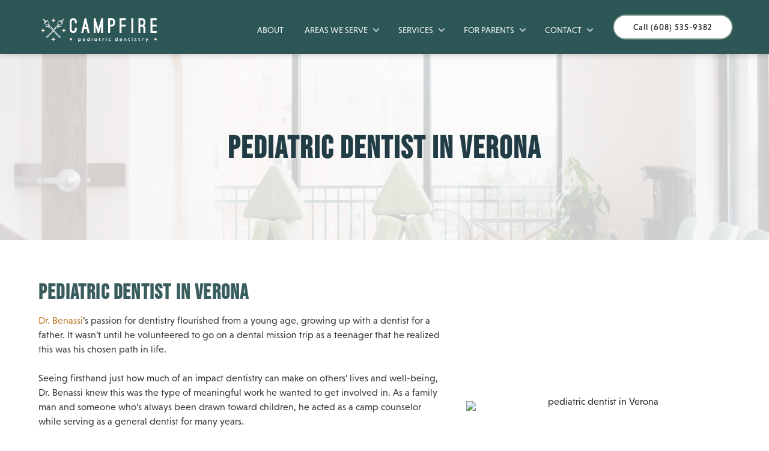

--- FILE ---
content_type: text/html; charset=utf-8
request_url: https://www.campfirepediatricdentistry.com/for-parents/pediatric-dentist-in-verona
body_size: 11989
content:
<!DOCTYPE html><!-- Last Published: Wed Dec 17 2025 04:33:19 GMT+0000 (Coordinated Universal Time) --><html data-wf-domain="www.campfirepediatricdentistry.com" data-wf-page="639b790136da55c1d14ade4b" data-wf-site="61d4a1c0061f8d0a0e8c7c54" lang="en"><head><meta charset="utf-8"/><title>Pediatric Dentist Near Verona | Campfire Pediatric Dentistry</title><meta content="Campfire Pediatric Dentistry is a short drive from Verona. Visit our website to learn why we are the best choice for child&#x27;s dental needs! Call today." name="description"/><meta content="Pediatric Dentist Near Verona | Campfire Pediatric Dentistry" property="og:title"/><meta content="Campfire Pediatric Dentistry is a short drive from Verona. Visit our website to learn why we are the best choice for child&#x27;s dental needs! Call today." property="og:description"/><meta content="https://cdn.prod.website-files.com/61d4a1c0061f8d0a0e8c7c54/6216d41740ab9c3fa2ccaa9f_CAMP-OpenGraph-1400px-web.jpg" property="og:image"/><meta content="Pediatric Dentist Near Verona | Campfire Pediatric Dentistry" property="twitter:title"/><meta content="Campfire Pediatric Dentistry is a short drive from Verona. Visit our website to learn why we are the best choice for child&#x27;s dental needs! Call today." property="twitter:description"/><meta content="https://cdn.prod.website-files.com/61d4a1c0061f8d0a0e8c7c54/6216d41740ab9c3fa2ccaa9f_CAMP-OpenGraph-1400px-web.jpg" property="twitter:image"/><meta property="og:type" content="website"/><meta content="summary_large_image" name="twitter:card"/><meta content="width=device-width, initial-scale=1" name="viewport"/><meta content="OY_is7CwiPQTmQ5EmPpaVK6UpDWFVw1LU11ZWJwFPfk" name="google-site-verification"/><link href="https://cdn.prod.website-files.com/61d4a1c0061f8d0a0e8c7c54/css/wond-camp.shared.70fd73ee0.min.css" rel="stylesheet" type="text/css"/><link href="https://fonts.googleapis.com" rel="preconnect"/><link href="https://fonts.gstatic.com" rel="preconnect" crossorigin="anonymous"/><script src="https://ajax.googleapis.com/ajax/libs/webfont/1.6.26/webfont.js" type="text/javascript"></script><script type="text/javascript">WebFont.load({  google: {    families: ["Lato:100,100italic,300,300italic,400,400italic,700,700italic,900,900italic","Montserrat:100,100italic,200,200italic,300,300italic,400,400italic,500,500italic,600,600italic,700,700italic,800,800italic,900,900italic"]  }});</script><script src="https://use.typekit.net/kac7sry.js" type="text/javascript"></script><script type="text/javascript">try{Typekit.load();}catch(e){}</script><script type="text/javascript">!function(o,c){var n=c.documentElement,t=" w-mod-";n.className+=t+"js",("ontouchstart"in o||o.DocumentTouch&&c instanceof DocumentTouch)&&(n.className+=t+"touch")}(window,document);</script><link href="https://cdn.prod.website-files.com/61d4a1c0061f8d0a0e8c7c54/61d4a2a42e662445c80f18c3_CAMP-32px.png" rel="shortcut icon" type="image/x-icon"/><link href="https://cdn.prod.website-files.com/61d4a1c0061f8d0a0e8c7c54/61d4a2ade464f2f14c4886cd_CAMP-256px.png" rel="apple-touch-icon"/><link href="https://www.campfirepediatricdentistry.com/for-parents/pediatric-dentist-in-verona" rel="canonical"/><!-- Google Tag Manager -->
<script>(function(w,d,s,l,i){w[l]=w[l]||[];w[l].push({'gtm.start':
new Date().getTime(),event:'gtm.js'});var f=d.getElementsByTagName(s)[0],
j=d.createElement(s),dl=l!='dataLayer'?'&l='+l:'';j.async=true;j.src=
'https://www.googletagmanager.com/gtm.js?id='+i+dl;f.parentNode.insertBefore(j,f);
})(window,document,'script','dataLayer','GTM-5S3P33K');</script>
<!-- End Google Tag Manager -->

<style>
  /* Content Library Mobile Tabs */
  .tab-system.w-tabs {
    height: auto !important;
  }
  /* End Content Library Mobile Tabs */
</style>

<script type="application/ld+json">
{
  "@context": "https://schema.org",
  "@type": "Dentist",
  "name": "Campfire Pediatric Dentistry",
  "image": "https://cdn.prod.website-files.com/61d4a1c0061f8d0a0e8c7c54/61e7075b286e1df203a7f8e7_CAMP-logo-web.svg",
  "@id": "",
  "url": "https://www.campfirepediatricdentistry.com/",
  "telephone": "(608) 535-9382",
  "address": {
    "@type": "PostalAddress",
    "streetAddress": "8391 Greenway Boulevard Suite 100",
    "addressLocality": "Middleton",
    "addressRegion": "WI",
    "postalCode": "53562",
    "addressCountry": "US"
  },
  "geo": {
    "@type": "GeoCoordinates",
    "latitude": 43.0897479,
    "longitude": -89.5275719
  },
  "openingHoursSpecification": {
    "@type": "OpeningHoursSpecification",
    "dayOfWeek": [
      "Monday",
      "Tuesday",
      "Wednesday",
      "Thursday"
    ],
    "opens": "08:00",
    "closes": "17:00"
  } 
}
</script></head><body><div data-collapse="medium" data-animation="default" data-duration="400" data-w-id="9914ba69-22f8-046e-4ff6-ec9905c8c638" data-easing="ease" data-easing2="ease" role="banner" class="navbar w-nav"><div class="nav-container-1"><a href="/" class="nav-1 w-nav-brand"><img src="https://cdn.prod.website-files.com/61d4a1c0061f8d0a0e8c7c54/61e7075b286e1df203a7f8e7_CAMP-logo-web.svg" width="240" alt="Campfire Pediatric Dentistry logo" class="nav-logo"/></a><nav role="navigation" class="desktop-nav-menu-links w-nav-menu"><div class="nav-menu-links-container-1"><a href="/about" class="nav-link nav-link-first w-nav-link">about</a><div data-hover="true" data-delay="0" data-w-id="9914ba69-22f8-046e-4ff6-ec9905c8c641" class="dropdown-1 w-dropdown"><div class="camp-dropdown-toggle w-dropdown-toggle"><div class="nav-link-dropdown">Areas we Serve</div><img alt="" src="https://cdn.prod.website-files.com/61d4a1c0061f8d0a0e8c7c54/620aa4863a3106663e01ec3b_62055415d1a4ec8161f1721f_noun-arrow-1453451.png" class="submenu-arrow"/></div><nav class="dropdown-list-3 w-dropdown-list"><a href="/for-parents/pediatric-dentist-in-verona" aria-current="page" class="camp-dropdown-link w-dropdown-link w--current">Verona</a><a href="/for-parents/dentist-near-madison-proper" class="camp-dropdown-link w-dropdown-link">Madison Proper</a><a href="/locations-we-serve/pediatric-dentist-in-waunakee" class="camp-dropdown-link w-dropdown-link">Waunakee</a><a href="/locations-we-serve/pediatric-dentist-in-fitchburg" class="camp-dropdown-link w-dropdown-link">Fitchburg</a></nav></div><div data-hover="true" data-delay="0" data-w-id="9b5348aa-5bcb-f874-9f6e-bf8c26f0219f" class="dropdown-1 w-dropdown"><div class="camp-dropdown-toggle w-dropdown-toggle"><div class="nav-link-dropdown">Services</div><img alt="" src="https://cdn.prod.website-files.com/61d4a1c0061f8d0a0e8c7c54/620aa4863a3106663e01ec3b_62055415d1a4ec8161f1721f_noun-arrow-1453451.png" class="submenu-arrow"/></div><nav class="dropdown-list-3 w-dropdown-list"><a href="/services/preventive-dentistry" class="camp-dropdown-link w-dropdown-link">Preventive Dentistry</a><a href="/services/restorative-dentistry" class="camp-dropdown-link w-dropdown-link">Restorative Dentistry</a><a href="/services/frenectomies" class="camp-dropdown-link w-dropdown-link">Frenectomies</a><a href="/services/pediatric-dental-fillings" class="camp-dropdown-link w-dropdown-link">Dental Fillings</a><a href="/services/pediatric-dental-crowns" class="camp-dropdown-link w-dropdown-link">Pediatric Dental Crowns</a><a href="/services/silver-diamine-fluoride" class="camp-dropdown-link w-dropdown-link">Silver Diamine Fluoride</a><a href="/services/pulpotomies" class="camp-dropdown-link w-dropdown-link">Pulpotomies</a><a href="/services/sedation-dentistry" class="camp-dropdown-link w-dropdown-link">sedation Dentistry</a><a href="/services/root-canal-therapy" class="camp-dropdown-link w-dropdown-link">Root Canal Therapy</a><a href="/services/dental-bonding" class="camp-dropdown-link w-dropdown-link">Dental Bonding </a><a href="/services/space-maintainers" class="camp-dropdown-link w-dropdown-link">Space Maintainers</a><a href="/services/pediatric-dental-sealants" class="camp-dropdown-link w-dropdown-link">Dental Sealants</a><a href="/services/oral-cancer-screenings" class="camp-dropdown-link w-dropdown-link">Oral Cancer Screenings</a><a href="/services/dental-bridges" class="camp-dropdown-link w-dropdown-link">Dental Bridges</a><a href="/services/pediatric-dental-emergencies" class="camp-dropdown-link w-dropdown-link">Emergencies</a><a href="/services/solea-dental-laser" class="camp-dropdown-link w-dropdown-link">Solea Dental Laser</a><a href="/services/pediatric-teeth-cleaning" class="camp-dropdown-link w-dropdown-link">Pediatric Teeth Cleaning</a><a href="/services/pediatric-dental-exams" class="camp-dropdown-link w-dropdown-link">Pediatric Dental Exams</a></nav></div><div data-hover="true" data-delay="0" data-w-id="924f3b2c-2c64-bcbe-ea04-f02ff5b3806f" class="dropdown-1 hide w-dropdown"><div class="camp-dropdown-toggle w-dropdown-toggle"><div class="nav-link-dropdown">Locations we serve</div><img alt="" src="https://cdn.prod.website-files.com/61d4a1c0061f8d0a0e8c7c54/620aa4863a3106663e01ec3b_62055415d1a4ec8161f1721f_noun-arrow-1453451.png" class="submenu-arrow"/></div><nav class="dropdown-list-3 w-dropdown-list"><a href="/for-parents/pediatric-dentist-in-verona" aria-current="page" class="camp-dropdown-link w-dropdown-link w--current">Verona</a><a href="/for-parents/dentist-near-madison-proper" class="camp-dropdown-link w-dropdown-link">Madison Proper</a><a href="/locations-we-serve/pediatric-dentist-in-waunakee" class="camp-dropdown-link w-dropdown-link">Waunakee</a><a href="/locations-we-serve/pediatric-dentist-in-fitchburg" class="camp-dropdown-link w-dropdown-link">Fitchburg</a></nav></div><div data-hover="true" data-delay="0" data-w-id="6a8e60f9-b300-1ac8-fdaf-8af4278fe51c" class="dropdown-1 w-dropdown"><div class="camp-dropdown-toggle w-dropdown-toggle"><div class="nav-link-dropdown">For parents</div><img src="https://cdn.prod.website-files.com/61d4a1c0061f8d0a0e8c7c54/620aa4863a3106663e01ec3b_62055415d1a4ec8161f1721f_noun-arrow-1453451.png" alt="arrow icon" class="submenu-arrow"/></div><nav class="dropdown-list-3 w-dropdown-list"><a href="/for-parents/why-choose-a-pediatric-dentist" class="camp-dropdown-link w-dropdown-link">Why choose a Board-Certified pediatric dentist?</a><a href="/for-parents/first-visits" class="camp-dropdown-link w-dropdown-link">First Visits</a><a href="/for-parents/forms-financing" class="camp-dropdown-link w-dropdown-link">Forms &amp; Financing</a><a href="/for-parents/membership-plan" class="camp-dropdown-link w-dropdown-link">membership plan </a><a href="/for-parents/blog" class="camp-dropdown-link w-dropdown-link">Blog</a><a href="/for-parents/new-patient-special" class="dropdown-link-special w-dropdown-link">Special Offer</a></nav></div><div data-hover="true" data-delay="0" class="dropdown-1 w-dropdown"><div class="camp-dropdown-toggle w-dropdown-toggle"><div class="nav-link-dropdown">contact</div><img src="https://cdn.prod.website-files.com/61d4a1c0061f8d0a0e8c7c54/620aa4863a3106663e01ec3b_62055415d1a4ec8161f1721f_noun-arrow-1453451.png" alt="arrow icon" class="submenu-arrow"/></div><nav class="dropdown-list-3 w-dropdown-list"><a href="/contact" class="camp-dropdown-link w-dropdown-link">Contact</a><a href="https://cdn.prod.website-files.com/61d4a1c0061f8d0a0e8c7c54/637d59faaf1d9d0cec3151a7_Needed%20info%20for%20pediatric%20referral%20form.pdf" class="camp-dropdown-link w-dropdown-link">Referral</a><a href="#" data-w-id="45314697-c3de-789f-f13b-25ec6eeff0e8" class="camp-dropdown-link w-dropdown-link">Employment Inquiry</a></nav></div><div class="social-wrapper hide"><a href="#" class="nav-link social w-nav-link"></a><a href="#" class="nav-link social insta w-nav-link"></a></div><a href="tel:+16085359382" class="button nav-button button-alt-1 ml-1 w-button">Call (608) 535-9382</a></div></nav><div class="tablet-container"><a href="tel:+16085359382" class="tablet-nav-button-calendar w-button"><span class="button-icon-calendar"></span></a><a href="#" data-w-id="41676eb9-2368-9fba-c0ec-30c8b21cb031" class="tablet-nav-button-calendar w-button"><span class="button-icon-calendar"></span></a><div class="menu-button page w-nav-button"><div class="hamburger-menu-icon w-icon-nav-menu"></div><a href="/contact" class="tablet-nav-close-button w-button"><span class="button-icon-close-x"></span></a></div></div></div></div><div data-collapse="medium" data-animation="default" data-duration="400" data-w-id="9914ba69-22f8-046e-4ff6-ec9905c8c638" data-easing="ease" data-easing2="ease" role="banner" class="navbar w-nav"><div class="nav-container-1"><a href="/" class="nav-1 w-nav-brand"><img src="https://cdn.prod.website-files.com/61d4a1c0061f8d0a0e8c7c54/61e7075b286e1df203a7f8e7_CAMP-logo-web.svg" width="240" alt="Campfire Pediatric Dentistry logo" class="nav-logo"/></a><nav role="navigation" class="desktop-nav-menu-links w-nav-menu"><div class="nav-menu-links-container-1"><a href="/about" class="nav-link nav-link-first w-nav-link">about</a><div data-hover="true" data-delay="0" data-w-id="9914ba69-22f8-046e-4ff6-ec9905c8c641" class="dropdown-1 w-dropdown"><div class="camp-dropdown-toggle w-dropdown-toggle"><div class="nav-link-dropdown">Areas we Serve</div><img alt="" src="https://cdn.prod.website-files.com/61d4a1c0061f8d0a0e8c7c54/620aa4863a3106663e01ec3b_62055415d1a4ec8161f1721f_noun-arrow-1453451.png" class="submenu-arrow"/></div><nav class="dropdown-list-3 w-dropdown-list"><a href="/for-parents/pediatric-dentist-in-verona" aria-current="page" class="camp-dropdown-link w-dropdown-link w--current">Verona</a><a href="/for-parents/dentist-near-madison-proper" class="camp-dropdown-link w-dropdown-link">Madison Proper</a><a href="/locations-we-serve/pediatric-dentist-in-waunakee" class="camp-dropdown-link w-dropdown-link">Waunakee</a><a href="/locations-we-serve/pediatric-dentist-in-fitchburg" class="camp-dropdown-link w-dropdown-link">Fitchburg</a></nav></div><div data-hover="true" data-delay="0" data-w-id="9b5348aa-5bcb-f874-9f6e-bf8c26f0219f" class="dropdown-1 w-dropdown"><div class="camp-dropdown-toggle w-dropdown-toggle"><div class="nav-link-dropdown">Services</div><img alt="" src="https://cdn.prod.website-files.com/61d4a1c0061f8d0a0e8c7c54/620aa4863a3106663e01ec3b_62055415d1a4ec8161f1721f_noun-arrow-1453451.png" class="submenu-arrow"/></div><nav class="dropdown-list-3 w-dropdown-list"><a href="/services/preventive-dentistry" class="camp-dropdown-link w-dropdown-link">Preventive Dentistry</a><a href="/services/restorative-dentistry" class="camp-dropdown-link w-dropdown-link">Restorative Dentistry</a><a href="/services/frenectomies" class="camp-dropdown-link w-dropdown-link">Frenectomies</a><a href="/services/pediatric-dental-fillings" class="camp-dropdown-link w-dropdown-link">Dental Fillings</a><a href="/services/pediatric-dental-crowns" class="camp-dropdown-link w-dropdown-link">Pediatric Dental Crowns</a><a href="/services/silver-diamine-fluoride" class="camp-dropdown-link w-dropdown-link">Silver Diamine Fluoride</a><a href="/services/pulpotomies" class="camp-dropdown-link w-dropdown-link">Pulpotomies</a><a href="/services/sedation-dentistry" class="camp-dropdown-link w-dropdown-link">sedation Dentistry</a><a href="/services/root-canal-therapy" class="camp-dropdown-link w-dropdown-link">Root Canal Therapy</a><a href="/services/dental-bonding" class="camp-dropdown-link w-dropdown-link">Dental Bonding </a><a href="/services/space-maintainers" class="camp-dropdown-link w-dropdown-link">Space Maintainers</a><a href="/services/pediatric-dental-sealants" class="camp-dropdown-link w-dropdown-link">Dental Sealants</a><a href="/services/oral-cancer-screenings" class="camp-dropdown-link w-dropdown-link">Oral Cancer Screenings</a><a href="/services/dental-bridges" class="camp-dropdown-link w-dropdown-link">Dental Bridges</a><a href="/services/pediatric-dental-emergencies" class="camp-dropdown-link w-dropdown-link">Emergencies</a><a href="/services/solea-dental-laser" class="camp-dropdown-link w-dropdown-link">Solea Dental Laser</a><a href="/services/pediatric-teeth-cleaning" class="camp-dropdown-link w-dropdown-link">Pediatric Teeth Cleaning</a><a href="/services/pediatric-dental-exams" class="camp-dropdown-link w-dropdown-link">Pediatric Dental Exams</a></nav></div><div data-hover="true" data-delay="0" data-w-id="924f3b2c-2c64-bcbe-ea04-f02ff5b3806f" class="dropdown-1 hide w-dropdown"><div class="camp-dropdown-toggle w-dropdown-toggle"><div class="nav-link-dropdown">Locations we serve</div><img alt="" src="https://cdn.prod.website-files.com/61d4a1c0061f8d0a0e8c7c54/620aa4863a3106663e01ec3b_62055415d1a4ec8161f1721f_noun-arrow-1453451.png" class="submenu-arrow"/></div><nav class="dropdown-list-3 w-dropdown-list"><a href="/for-parents/pediatric-dentist-in-verona" aria-current="page" class="camp-dropdown-link w-dropdown-link w--current">Verona</a><a href="/for-parents/dentist-near-madison-proper" class="camp-dropdown-link w-dropdown-link">Madison Proper</a><a href="/locations-we-serve/pediatric-dentist-in-waunakee" class="camp-dropdown-link w-dropdown-link">Waunakee</a><a href="/locations-we-serve/pediatric-dentist-in-fitchburg" class="camp-dropdown-link w-dropdown-link">Fitchburg</a></nav></div><div data-hover="true" data-delay="0" data-w-id="6a8e60f9-b300-1ac8-fdaf-8af4278fe51c" class="dropdown-1 w-dropdown"><div class="camp-dropdown-toggle w-dropdown-toggle"><div class="nav-link-dropdown">For parents</div><img src="https://cdn.prod.website-files.com/61d4a1c0061f8d0a0e8c7c54/620aa4863a3106663e01ec3b_62055415d1a4ec8161f1721f_noun-arrow-1453451.png" alt="arrow icon" class="submenu-arrow"/></div><nav class="dropdown-list-3 w-dropdown-list"><a href="/for-parents/why-choose-a-pediatric-dentist" class="camp-dropdown-link w-dropdown-link">Why choose a Board-Certified pediatric dentist?</a><a href="/for-parents/first-visits" class="camp-dropdown-link w-dropdown-link">First Visits</a><a href="/for-parents/forms-financing" class="camp-dropdown-link w-dropdown-link">Forms &amp; Financing</a><a href="/for-parents/membership-plan" class="camp-dropdown-link w-dropdown-link">membership plan </a><a href="/for-parents/blog" class="camp-dropdown-link w-dropdown-link">Blog</a><a href="/for-parents/new-patient-special" class="dropdown-link-special w-dropdown-link">Special Offer</a></nav></div><div data-hover="true" data-delay="0" class="dropdown-1 w-dropdown"><div class="camp-dropdown-toggle w-dropdown-toggle"><div class="nav-link-dropdown">contact</div><img src="https://cdn.prod.website-files.com/61d4a1c0061f8d0a0e8c7c54/620aa4863a3106663e01ec3b_62055415d1a4ec8161f1721f_noun-arrow-1453451.png" alt="arrow icon" class="submenu-arrow"/></div><nav class="dropdown-list-3 w-dropdown-list"><a href="/contact" class="camp-dropdown-link w-dropdown-link">Contact</a><a href="https://cdn.prod.website-files.com/61d4a1c0061f8d0a0e8c7c54/637d59faaf1d9d0cec3151a7_Needed%20info%20for%20pediatric%20referral%20form.pdf" class="camp-dropdown-link w-dropdown-link">Referral</a><a href="#" data-w-id="45314697-c3de-789f-f13b-25ec6eeff0e8" class="camp-dropdown-link w-dropdown-link">Employment Inquiry</a></nav></div><div class="social-wrapper hide"><a href="#" class="nav-link social w-nav-link"></a><a href="#" class="nav-link social insta w-nav-link"></a></div><a href="tel:+16085359382" class="button nav-button button-alt-1 ml-1 w-button">Call (608) 535-9382</a></div></nav><div class="tablet-container"><a href="tel:+16085359382" class="tablet-nav-button-calendar w-button"><span class="button-icon-calendar"></span></a><a href="#" data-w-id="41676eb9-2368-9fba-c0ec-30c8b21cb031" class="tablet-nav-button-calendar w-button"><span class="button-icon-calendar"></span></a><div class="menu-button page w-nav-button"><div class="hamburger-menu-icon w-icon-nav-menu"></div><a href="/contact" class="tablet-nav-close-button w-button"><span class="button-icon-close-x"></span></a></div></div></div></div><div class="page-wrapper"><div class="page-hero hero-first-visits"><div class="masthead-container"><h1 class="interior-page-title"><strong>Pediatric Dentist in Verona</strong></h1></div></div><div class="section"><div class="container container-about-mission w-container"><div class="text-wrap text-wrap-about-mission"><h2 class="center-tablet">Pediatric Dentist in Verona</h2><p class="center-tablet"><a href="https://www.campfirepediatricdentistry.com/about" class="link">Dr. Benassi</a>’s passion for dentistry flourished from a young age, growing up with a dentist for a father. It wasn’t until he volunteered to go on a dental mission trip as a teenager that he realized this was his chosen path in life. <br/><br/>Seeing firsthand just how much of an impact dentistry can make on others’ lives and well-being, Dr. Benassi knew this was the type of meaningful work he wanted to get involved in. As a family man and someone who’s always been drawn toward children, he acted as a camp counselor while serving as a general dentist for many years. <br/><br/>Being surrounded by children and putting smiles on their little faces made him realize he wanted to earn a specialization in pediatric dentistry. Many years later, here he is, with his own pediatric dental practice, where kids can come to a judgment-free zone and feel comfortable that they’re going to receive high-quality care from someone they can trust. If you’re looking for a Board Certified pediatric dentist in the Verona area, <a href="https://www.campfirepediatricdentistry.com/contact" class="link">contact us</a> today to schedule an dentistry appointment for your child.<br/></p></div><img src="https://cdn.prod.website-files.com/61d4a1c0061f8d0a0e8c7c54/6222717ee2f68306cb397fd6_CAMP-doctor-310px.avif" width="376" alt="pediatric dentist in Verona " class="left-right-image"/></div></div><div class="section section-first-visits"><div class="container container-what-to-bring w-container"><img src="https://cdn.prod.website-files.com/61d4a1c0061f8d0a0e8c7c54/639b7c83a80cfb747e708cda_campfire.jpg" width="376" sizes="(max-width: 479px) 100vw, (max-width: 991px) 376px, (max-width: 1279px) 30vw, 24vw" srcset="https://cdn.prod.website-files.com/61d4a1c0061f8d0a0e8c7c54/639b7c83a80cfb747e708cda_campfire-p-500.jpg 500w, https://cdn.prod.website-files.com/61d4a1c0061f8d0a0e8c7c54/639b7c83a80cfb747e708cda_campfire-p-800.jpg 800w, https://cdn.prod.website-files.com/61d4a1c0061f8d0a0e8c7c54/639b7c83a80cfb747e708cda_campfire-p-1080.jpg 1080w, https://cdn.prod.website-files.com/61d4a1c0061f8d0a0e8c7c54/639b7c83a80cfb747e708cda_campfire-p-1600.jpg 1600w, https://cdn.prod.website-files.com/61d4a1c0061f8d0a0e8c7c54/639b7c83a80cfb747e708cda_campfire-p-2000.jpg 2000w, https://cdn.prod.website-files.com/61d4a1c0061f8d0a0e8c7c54/639b7c83a80cfb747e708cda_campfire-p-2600.jpg 2600w, https://cdn.prod.website-files.com/61d4a1c0061f8d0a0e8c7c54/639b7c83a80cfb747e708cda_campfire-p-3200.jpg 3200w, https://cdn.prod.website-files.com/61d4a1c0061f8d0a0e8c7c54/639b7c83a80cfb747e708cda_campfire.jpg 6240w" alt="pediatric dentist office in Verona "/><div class="text-wrap text-wrap-reverse"><h2>Amenities We Offer</h2><p>At <a href="https://www.campfirepediatricdentistry.com/" class="link">Campfire Pediatric Dentistry</a>, we want our Verona patients to feel relaxed, comfortable, and at home when they come to our office. That’s why we’ve taken the time to put a lot of love into our office atmosphere and amenities. <br/><br/>We’ve named ourselves after a campfire because we want to recreate the connection and warmth that a campfire represents. Your little one will enjoy our relaxing office which is filled with natural light and plants. <br/><br/>We have a child’s play area, where your child can play with toys and video games, or they can watch their favorite shows. All of our treatment rooms have TVs so your child can watch Disney+ or Netflix during their appointment. We also provide noise-canceling headphones if your child has sensory issues or would prefer to listen to some music to relax.<br/></p></div><div class="camp-container-what-to-bring-stars"><img src="https://cdn.prod.website-files.com/61d4a1c0061f8d0a0e8c7c54/61d5f9536f0326bc93fd8f57_CAMP-star-BD7523.svg" loading="lazy" data-w-id="62e694a8-8411-ec67-cdb7-a78db6f7cea0" alt="" class="star-1-section-3"/><img src="https://cdn.prod.website-files.com/61d4a1c0061f8d0a0e8c7c54/61d5f9536f0326bc93fd8f57_CAMP-star-BD7523.svg" loading="lazy" data-w-id="62e694a8-8411-ec67-cdb7-a78db6f7cea1" alt="" class="star-2-section-3"/></div></div></div><div class="section"><div class="container container-about-mission w-container"><div class="text-wrap text-wrap-about-mission"><h2 class="center-tablet">Dental Services in Verona</h2><p class="center-tablet"><strong>Cleanings &amp; Exams - </strong>Your child’s oral health is so important because their teeth help them chew, speak, and smile. Without the health of their gum tissues and teeth, they could need invasive and costly treatment or even lose their teeth, which causes serious consequences. <br/><br/>By attending regular <a href="https://www.campfirepediatricdentistry.com/services/preventive-dentistry" class="link">cleanings and exams</a>, we can catch warning signs of tooth decay and gum disease early on and we can ward off cavities by routinely removing plaque and tartar buildup. We offer many <a href="https://www.campfirepediatricdentistry.com/services/preventive-dentistry" class="link">preventive treatments</a> to promote oral health reduce your child’s risk for cavities, including fluoride treatments and dental sealants.<br/><br/>‍<strong>Restorative Dentistry - </strong>As a pediatric dentist, Dr. Benassi is specially trained in the best dental techniques to treat your little one’s teeth. Children’s teeth are structured differently than adult teeth and shouldn’t be treated the same way. <br/><br/>Only at a pediatric dental office will you find treatments like space maintainers, <a href="https://www.campfirepediatricdentistry.com/services/pulpotomies" class="link">pulpotomies</a>, <a href="https://www.campfirepediatricdentistry.com/services/frenectomies" class="link">frenectomies</a>, and <a href="https://www.campfirepediatricdentistry.com/services/pediatric-dental-crowns" class="link">pediatric crowns</a>. These <a href="https://www.campfirepediatricdentistry.com/services/restorative-dentistry" class="link">restorative treatments</a> will prevent complications of tooth decay, tooth loss, and tongue and lip ties so that we can get your child’s oral health on the right track.<br/><br/>‍<strong>Sedation Dentistry - </strong>If your child has dental anxiety, we provide several forms of <a href="https://www.campfirepediatricdentistry.com/services/sedation-dentistry" class="link">sedation</a> to help them feel relaxed and at ease during their appointment. Sedation offers the added benefit of reducing pain sensation, reducing sensitive gag reflexes, reducing restlessness, improving cooperation, and helping your child sit for longer appointments.<br/></p></div><img src="https://cdn.prod.website-files.com/61d4a1c0061f8d0a0e8c7c54/639b7f35d54973196f6bf680_AdobeStock_142076904.avif" width="376" sizes="(max-width: 479px) 100vw, 440px" srcset="https://cdn.prod.website-files.com/61d4a1c0061f8d0a0e8c7c54/639b7f35d54973196f6bf680_AdobeStock_142076904-p-500.avif 500w, https://cdn.prod.website-files.com/61d4a1c0061f8d0a0e8c7c54/639b7f35d54973196f6bf680_AdobeStock_142076904-p-800.avif 800w, https://cdn.prod.website-files.com/61d4a1c0061f8d0a0e8c7c54/639b7f35d54973196f6bf680_AdobeStock_142076904-p-1080.avif 1080w, https://cdn.prod.website-files.com/61d4a1c0061f8d0a0e8c7c54/639b7f35d54973196f6bf680_AdobeStock_142076904-p-1600.avif 1600w, https://cdn.prod.website-files.com/61d4a1c0061f8d0a0e8c7c54/639b7f35d54973196f6bf680_AdobeStock_142076904-p-2000.avif 2000w, https://cdn.prod.website-files.com/61d4a1c0061f8d0a0e8c7c54/639b7f35d54973196f6bf680_AdobeStock_142076904-p-2600.avif 2600w, https://cdn.prod.website-files.com/61d4a1c0061f8d0a0e8c7c54/639b7f35d54973196f6bf680_AdobeStock_142076904.avif 5616w" alt="Verona pediatric dentist " class="left-right-image"/></div></div><div class="section section-first-visits"><div class="container container-what-to-bring w-container"><div><div class="html-embed-3 w-embed w-iframe"><iframe src="https://www.google.com/maps/embed?pb=!1m14!1m12!1m3!1d306.26627677511465!2d-89.52770396449245!3d43.08954386461673!2m3!1f0!2f0!3f0!3m2!1i1024!2i768!4f13.1!5e0!3m2!1sen!2smx!4v1671136875117!5m2!1sen!2smx" width="100%" height="100%" style="border:0;" allowfullscreen="" loading="lazy" referrerpolicy="no-referrer-when-downgrade"></iframe></div></div><div class="text-wrap text-wrap-reverse"><h2><strong>How to Get to Our Office From Verona</strong></h2><p>If you’re heading to Campfire Pediatric Dentistry from Verona, these directions will help you find our office. Head east towards E Verona Ave, then turn right onto E Verona Ave. In 85 ft, turn right onto N Main St. Then, in 1.7 miles, continue onto S Pleasant View Rd.<br/><br/>In 2.2 miles, at the roundabout, take the 2nd exit and stay on S Pleasant View Rd. Then, in 1.1 miles, at the roundabout, take the 2nd exit onto N Pleasant View Rd. In 1.8 miles, turn right onto Greenway Blvd. Then, in .6 miles, turn right. Then, make another right in 98 ft. In 302 ft, turn left at the first cross street and you&#x27;ll find our office on your left. We&#x27;re located right next to T-Mobile and Studio 262.<br/></p></div><div class="camp-container-what-to-bring-stars"><img src="https://cdn.prod.website-files.com/61d4a1c0061f8d0a0e8c7c54/61d5f9536f0326bc93fd8f57_CAMP-star-BD7523.svg" loading="lazy" data-w-id="d5b3c3c1-311b-31d0-cb4a-1201c2ee8928" alt="" class="star-1-section-3"/><img src="https://cdn.prod.website-files.com/61d4a1c0061f8d0a0e8c7c54/61d5f9536f0326bc93fd8f57_CAMP-star-BD7523.svg" loading="lazy" data-w-id="d5b3c3c1-311b-31d0-cb4a-1201c2ee8929" alt="" class="star-2-section-3"/></div></div></div><div class="cta-section small-padding"><div data-w-id="3b5f4996-fb1b-bfd3-31e1-9d6e847e9264" class="container-ready-to-save horizontal-flex even-spacing"><h2 class="cta-section-heading-1">Adventure Is Calling</h2><div class="cta-button-wrap"><a href="#" data-w-id="3b5f4996-fb1b-bfd3-31e1-9d6e847e926a" class="button button-alt-1 w-button">Make an Appointment</a></div></div></div><div class="camp-map w-embed w-iframe"><iframe src="https://www.google.com/maps/embed?pb=!1m18!1m12!1m3!1d2913.702578256447!2d-89.52976058476298!3d43.08974787914471!2m3!1f0!2f0!3f0!3m2!1i1024!2i768!4f13.1!3m3!1m2!1s0x8807af961b7c648b%3A0x805f0c7c0cc8972!2sCampfire%20Pediatric%20Dentistry!5e0!3m2!1sen!2sus!4v1647627061162!5m2!1sen!2sus" width="100%" height="450" style="border:0;" allowfullscreen="" loading="lazy"></iframe></div></div><div class="camp-footer-container"><div class="section footer"><h2 class="footer-heading-1">Connect with Us<br/></h2><div data-w-id="a98491b7-fadb-b76d-777d-f5353f1a4cb8" class="divider-footer"></div><div class="container horizontal-flex"><div class="contact-gird"><div class="contact-wrap"><h3 class="white-3">contact</h3><p class="white-3 center regular"><a href="tel:+16085359382" class="white-3 center regular">(608) 535-9382</a></p><p class="white-3 center regular"><a href="mailto:campfirepd@gmail.com?subject=Website%20Lead" class="white-3 center regular">campfirepd@gmail.com</a></p></div><div class="contact-wrap"><h3 class="white-3">address</h3><p class="white-3 center regular"><a href="https://goo.gl/maps/bzEoggzjcJF58QuFA" target="_blank">8391 Greenway Boulevard Suite 100 <br/>Middleton, Wisconsin 53562</a></p></div><div class="contact-wrap"><h3 class="white-3">hours</h3><p class="white-3 center regular">Monday: 8am-5pm<br/>Tuesday: 8am-5pm<br/>Wednesday: 8am-5pm<br/>Thursday: 8am-5pm</p></div><div class="contact-wrap"><h3 class="white-3">Areas we serve</h3><div class="div-block-85"><p class="white-3 center regular no-bottom-padding"><a href="/for-parents/pediatric-dentist-in-verona" aria-current="page" class="white-3 center regular w--current">Verona</a></p><p class="white-3 center regular no-bottom-padding"><a href="/for-parents/dentist-near-madison-proper" class="white-3 center regular">Madison Proper</a></p><p class="white-3 center regular no-bottom-padding"><a href="/locations-we-serve/pediatric-dentist-in-waunakee" class="white-3 center regular">Waunakee</a></p><p class="white-3 center regular no-bottom-padding"><a href="/locations-we-serve/pediatric-dentist-in-fitchburg" class="white-3 center regular">Fitchburg</a></p></div></div></div></div><div class="social-footer-div"><a href="https://facebook.com/campfirepd/" target="_blank" class="social-link-footer-container w-inline-block"><div class="social-icon-footer"></div></a><a href="#" target="_blank" class="social-link-footer-container hide w-inline-block"><div class="social-icon-footer ig"></div></a></div></div><div class="copyright"><div class="text-block"> © Wonderist Agency <span id="current-year">2019</span><br/>website by <a href="http://wonderistagency.com" class="footer-link">wonderist agency</a> | <a href="/privacy-policy" class="footer-link">privacy policy </a><span id="current-year">| </span><a href="https://cdn.prod.website-files.com/61d4a1c0061f8d0a0e8c7c54/62c61ce7a14f00b5d359c648_Notice%20of%20Privacy%20Practices%208%205%20x%2011-updated%20(2).pdf" target="_blank"><span id="current-year">Privacy Practices</span></a></div></div></div><div data-w-id="cb86db60-ecbe-31eb-b628-d0bf1ac008ee" class="modal-wrapper-2"><div class="contact-modal__background"><div class="contact-modal__pop-up"><div class="contact-modal__form-wrapper"><div class="text-center"><h3 class="center">Get In Touch</h3><h2 class="center">Request an Appointment</h2></div><div id="card-email-form" class="contact-form__container w-form"><form id="cofs-email-form" name="email-form" data-name="Email Form" method="post" redirect="/thank-you" data-redirect="/thank-you" class="contact-form-2" data-wf-page-id="639b790136da55c1d14ade4b" data-wf-element-id="94504dbf-d4f3-a3d8-3864-36597e36ae53"><div class="contact-form__fields-wrapper"><div class="contact-form__wrapper-left"><label for="name" class="form__field-label">Name:</label><input class="form-field-3 w-input" maxlength="256" name="name" data-name="Name" placeholder="Enter your name" type="text" id="name" required=""/><label for="phone-number" class="form__field-label">Phone Number:</label><input class="form-field-3 w-input" maxlength="256" name="phone-number-4" data-name="Phone Number 4" placeholder="Enter your phone number" type="tel" id="phone-number-4" required=""/><label for="email-address" class="form__field-label">Email Address:</label><input class="form-field-3 w-input" maxlength="256" name="email-address" data-name="Email Address" placeholder="Enter your email" type="email" id="email-address" required=""/></div></div><label for="message" class="form__field-label">Message:</label><textarea required="" name="message-4" placeholder="Your message" maxlength="5000" data-name="Message 4" id="message-4" class="contact-form__textarea w-input"></textarea><p class="contact-form__phi">Please do not submit any Protected Health Information (PHI).<br/></p><div class="horizontal-flex"><input type="submit" data-wait="Please wait..." class="button w-button" value="Submit"/></div></form><div class="w-form-done"><div>Thank you! Your submission has been received!</div></div><div class="w-form-fail"><div>Oops! Something went wrong while submitting the form.</div></div></div><div data-w-id="94504dbf-d4f3-a3d8-3864-36597e36ae7e" class="close-modal-wrapper-2"><img src="https://cdn.prod.website-files.com/62f19d90c1efa2d92e00ce2a/63067d7e4359c965a4819841_Group%2086.svg" loading="lazy" alt="" class="close-button"/></div></div></div></div><div class="modal-body hide"><div class="schedule-now"><h2 class="center-2 _30-margin-bottom _20-margin-top">Are you a new or existing patient?</h2><h3 class="center mb-2">For emergency appointments,<br/>please call <a href="tel:(608)535-9382" class="link">(608) 535-9382</a> to get the soonest available appointment.</h3><div class="first-buttons"><a data-w-id="cb86db60-ecbe-31eb-b628-d0bf1ac008fb" href="#" class="button alt popup w-button">Existing Patient</a><a href="#" data-w-id="cb86db60-ecbe-31eb-b628-d0bf1ac008fd" class="button alt popup w-button">New Patient</a></div></div><div class="returning-patient-info"><p class="center-2 _30-margin-bottom _30-margin-top">Returning Patient? Please contact our office at <a href="tel:(608)535-9382" class="link">(608) 535-9382</a> to schedule an appointment. Thank you.</p></div><div class="calendar"><div class="w-embed w-iframe w-script"><iframe src="https://api.leadconnectorhq.com/widget/appointment/service/newpatient?group=campfirepdservices" style="width: 100%;border:none;overflow: hidden;" scrolling="no" id="T098zbyNVK1OMja8QntD_1660025827928"></iframe><br><script src="https://api.leadconnectorhq.com/js/form_embed.js" type="text/javascript"></script></div></div><div class="form-block-2 hide w-form"><form id="email-form" name="email-form" data-name="Email Form" redirect="/thank-you" data-redirect="/thank-you" method="get" class="schedule-form-container" data-wf-page-id="639b790136da55c1d14ade4b" data-wf-element-id="cb86db60-ecbe-31eb-b628-d0bf1ac00908"><div class="form-side-div"><label for="Patient-Name-3" class="input-name">Patient name</label><input class="input-field w-input" maxlength="256" name="Patient-Name-3" data-name="Patient Name 3" placeholder="Patient Name" type="text" id="Patient-Name-3" required=""/><label for="Date-of-birth-3" class="input-name">Date of birth</label><input class="input-field w-input" maxlength="256" name="Date-of-birth-3" data-name="Date Of Birth 3" placeholder="Date of birth" type="text" id="Date-of-birth-3" required=""/><label for="Insurance-3" class="input-name">Insurance</label><input class="input-field w-input" maxlength="256" name="Insurance-3" data-name="Insurance 3" placeholder="Example Text" type="text" id="Insurance-3" required=""/><label for="Referral-Source-3" class="input-name">Referral Source</label><input class="input-field w-input" maxlength="256" name="Referral-Source-3" data-name="Referral Source 3" placeholder="Referral Source" type="text" id="Referral-Source-3" required=""/><label for="Phone-Number-3" class="input-name">Phone Number</label><input class="input-field w-input" maxlength="256" name="Phone-Number-3" data-name="Phone Number 3" placeholder="Phone Numbner" type="tel" id="Phone-Number-3" required=""/><label for="Email-3" class="input-name">Email</label><input class="input-field w-input" maxlength="256" name="Email-3" data-name="Email 3" placeholder="Email" type="email" id="Email-3" required=""/></div><div class="form-side-div extra-padding"><label for="datepicker-3" class="input-name hide">datepicker</label><input class="input-field w-input" maxlength="256" name="datepicker-3" data-name="Datepicker 3" placeholder="Choose your appointment" type="text" id="datepicker-3" required=""/><p class="form-note">*A representative will contact you within 1 business day.</p><select id="Location-2" name="Location-2" data-name="Location 2" required="" class="form-field-2 dropdown w-select"><option value="">Location</option><option value="canal-winchester">Canal Winchester</option><option value="columbus">Columbus</option><option value="dublin">Dublin</option><option value="grove-city">Grove City</option><option value="hillard">Hillard</option><option value="lancaster">Lancaster</option><option value="lewis-center">Lewis Center</option><option value="marysville">Marysville</option><option value="new-albany">New Albany</option><option value="westerville">Westerville</option></select><label for="Message-3" class="input-n-ame">Message</label><textarea placeholder="MEssage" maxlength="5000" id="Message-3" name="Message-3" data-name="Message 3" required="" class="input-field w-input"></textarea><input type="submit" data-wait="Please wait..." class="button-2 submit w-button" value="SEND MESSAGE"/><a href="tel:(614)328-9927" class="button-2 dark-green _20-top-margin smaller-button w-button">Call today (614) 328-9927</a></div></form><div class="w-form-done"><div>Thank you! Your submission has been received!</div></div><div class="w-form-fail"><div>Oops! Something went wrong while submitting the form.</div></div></div></div><div class="modal-closer-2 hide"><div data-w-id="cb86db60-ecbe-31eb-b628-d0bf1ac00930" class="close-icon"><img src="https://cdn.prod.website-files.com/61d4a1c0061f8d0a0e8c7c54/61d4a1c0061f8dde648c7d8d_Close.svg" alt=""/></div></div></div><script src="https://d3e54v103j8qbb.cloudfront.net/js/jquery-3.5.1.min.dc5e7f18c8.js?site=61d4a1c0061f8d0a0e8c7c54" type="text/javascript" integrity="sha256-9/aliU8dGd2tb6OSsuzixeV4y/faTqgFtohetphbbj0=" crossorigin="anonymous"></script><script src="https://cdn.prod.website-files.com/61d4a1c0061f8d0a0e8c7c54/js/wond-camp.79d97927.e7dcf499d149db59.js" type="text/javascript"></script><!-- Google Tag Manager (noscript) -->
<noscript><iframe src="https://www.googletagmanager.com/ns.html?id=GTM-5S3P33K"
height="0" width="0" style="display:none;visibility:hidden"></iframe></noscript>
<!-- End Google Tag Manager (noscript) -->

<!-- UserWay Accessibility -->
<script type="text/javascript" defer>
var _userway_config = {
// uncomment the following line to override default position
// position: '5',
// uncomment the following line to override default size (values: small, large)
// size: 'small', 
// uncomment the following line to override default language (e.g., fr, de, es, he, nl, etc.)
// language: null,
// uncomment the following line to override color set via widget
// color: 'null', 
// uncomment the following line to override type set via widget(1=man, 2=chair, 3=eye)
// type: 'null', 
account: 'NUMZe26EuA'
};
</script>
<script type="text/javascript" src="https://cdn.userway.org/widget.js" async></script>
<!-- End UserWay Accessibility -->

<!-- Copywrite Current Year -->
<script>
// when the DOM is ready
document.addEventListener("DOMContentLoaded", function() { 
	// get the the span element
	const yrSpan = document.querySelector('#current-year');
  // get the current year
	const currentYr = new Date().getFullYear();
  // set the year span element's text to the current year
	yrSpan.textContent = currentYr;
});
</script>
<!-- End Copywrite Current Year -->

<!-- Instant Page -->
<script src="//instant.page/3.0.0" type="module" defer integrity="sha384-OeDn4XE77tdHo8pGtE1apMPmAipjoxUQ++eeJa6EtJCfHlvijigWiJpD7VDPWXV1"></script>
<!-- End Instant Page -->

<!-- Before and After Slider
<script src="https://cdn.jsdelivr.net/npm/udesly-before-after@1.0.1/main.min.js"></script>
End Before and After Slider -->

<!-- Counter Up -->
<script src="https://cdn.jsdelivr.net/npm/jquery.counterup@2.1.0/jquery.counterup.min.js" async></script>
<script src="https://cdnjs.cloudflare.com/ajax/libs/waypoints/4.0.0/jquery.waypoints.min.js" async></script>

<script defer>
jQuery(document).ready(function($) {
  $("span.counter-1").counterUp({
    delay: 50, /* The delay in milliseconds per number count up */
    time: 2000, /*The total duration of the count up animation */
    offset: 100, 
    /*The viewport percentile from which the counter starts (by default it's 100, meaning it's triggered at the very moment the element enters the viewport) */
  });
});
</script>
<!-- End Counter Up -->

<!-- LiveChat Widget 
<chat-widget style="--chat-widget-primary-color: #9ab395; --chat-widget-active-color:#9ab395 ;--chat-widget-bubble-color: #9ab395" location-id="AKeYmZSitFtDXr25UymK" sub-heading="Enter your question below and our team will get right back to you." use-email-field="true" prompt-avatar="https://firebasestorage.googleapis.com/v0/b/highlevel-backend.appspot.com/o/locationPhotos%2FAKeYmZSitFtDXr25UymK%2Fchat-widget-person?alt=media&token=f276a49f-172c-43fa-b4d7-06df9e9b56d3" agency-name="Wonderist Agency" agency-website="https://wonderistagency.com/" ></chat-widget> <script src="https://widgets.leadconnectorhq.com/loader.js" data-resources-url="https://widgets.leadconnectorhq.com/chat-widget/loader.js" > </script>
End LiveChat Widget -->


<!-- Superflow Scripts -->
<script id="superflowToolbarScript" data-sf-platform="other-manual" async src="https://cdn.velt.dev/lib/superflow.js?apiKey=ockkGlKLaApkEOBShhbR&projectId=8191842956493598"></script>
<script>
    window.addEventListener('onVeltLoad', ({ detail }) => {
      const { Velt } = detail;
      if (Velt) {
        const commentElement = Velt.getCommentElement();
        commentElement.setCustomPriority([
          {
            "id": "web",
            "name": "Web",
            "color": "#053535",
            "lightColor": "#DAE9E9",
          },
          {
            "id": "copy",
            "name": "Copy",
            "color": "#206767",
            "lightColor": "#DAE9E9",
          },
          {
            "id": "pm",
            "name": "PM",
            "color": "#509999",
            "lightColor": "#DAE9E9",
          },
          {
            "id": "design",
            "name": "Design",
            "color": "#DE6C5F",
            "lightColor": "#DAE9E9",
          },
          {
            "id": "client",
            "name": "Client",
            "color": "#8A2BE2",
            "lightColor": "#EDEBFB",
          }
        ]);
      }
    });
  </script>
<!-- End Superflow Scripts --></body></html>

--- FILE ---
content_type: text/css
request_url: https://cdn.prod.website-files.com/61d4a1c0061f8d0a0e8c7c54/css/wond-camp.shared.70fd73ee0.min.css
body_size: 30949
content:
html{-webkit-text-size-adjust:100%;-ms-text-size-adjust:100%;font-family:sans-serif}body{margin:0}article,aside,details,figcaption,figure,footer,header,hgroup,main,menu,nav,section,summary{display:block}audio,canvas,progress,video{vertical-align:baseline;display:inline-block}audio:not([controls]){height:0;display:none}[hidden],template{display:none}a{background-color:#0000}a:active,a:hover{outline:0}abbr[title]{border-bottom:1px dotted}b,strong{font-weight:700}dfn{font-style:italic}h1{margin:.67em 0;font-size:2em}mark{color:#000;background:#ff0}small{font-size:80%}sub,sup{vertical-align:baseline;font-size:75%;line-height:0;position:relative}sup{top:-.5em}sub{bottom:-.25em}img{border:0}svg:not(:root){overflow:hidden}hr{box-sizing:content-box;height:0}pre{overflow:auto}code,kbd,pre,samp{font-family:monospace;font-size:1em}button,input,optgroup,select,textarea{color:inherit;font:inherit;margin:0}button{overflow:visible}button,select{text-transform:none}button,html input[type=button],input[type=reset]{-webkit-appearance:button;cursor:pointer}button[disabled],html input[disabled]{cursor:default}button::-moz-focus-inner,input::-moz-focus-inner{border:0;padding:0}input{line-height:normal}input[type=checkbox],input[type=radio]{box-sizing:border-box;padding:0}input[type=number]::-webkit-inner-spin-button,input[type=number]::-webkit-outer-spin-button{height:auto}input[type=search]{-webkit-appearance:none}input[type=search]::-webkit-search-cancel-button,input[type=search]::-webkit-search-decoration{-webkit-appearance:none}legend{border:0;padding:0}textarea{overflow:auto}optgroup{font-weight:700}table{border-collapse:collapse;border-spacing:0}td,th{padding:0}@font-face{font-family:webflow-icons;src:url([data-uri])format("truetype");font-weight:400;font-style:normal}[class^=w-icon-],[class*=\ w-icon-]{speak:none;font-variant:normal;text-transform:none;-webkit-font-smoothing:antialiased;-moz-osx-font-smoothing:grayscale;font-style:normal;font-weight:400;line-height:1;font-family:webflow-icons!important}.w-icon-slider-right:before{content:""}.w-icon-slider-left:before{content:""}.w-icon-nav-menu:before{content:""}.w-icon-arrow-down:before,.w-icon-dropdown-toggle:before{content:""}.w-icon-file-upload-remove:before{content:""}.w-icon-file-upload-icon:before{content:""}*{box-sizing:border-box}html{height:100%}body{color:#333;background-color:#fff;min-height:100%;margin:0;font-family:Arial,sans-serif;font-size:14px;line-height:20px}img{vertical-align:middle;max-width:100%;display:inline-block}html.w-mod-touch *{background-attachment:scroll!important}.w-block{display:block}.w-inline-block{max-width:100%;display:inline-block}.w-clearfix:before,.w-clearfix:after{content:" ";grid-area:1/1/2/2;display:table}.w-clearfix:after{clear:both}.w-hidden{display:none}.w-button{color:#fff;line-height:inherit;cursor:pointer;background-color:#3898ec;border:0;border-radius:0;padding:9px 15px;text-decoration:none;display:inline-block}input.w-button{-webkit-appearance:button}html[data-w-dynpage] [data-w-cloak]{color:#0000!important}.w-code-block{margin:unset}pre.w-code-block code{all:inherit}.w-optimization{display:contents}.w-webflow-badge,.w-webflow-badge>img{box-sizing:unset;width:unset;height:unset;max-height:unset;max-width:unset;min-height:unset;min-width:unset;margin:unset;padding:unset;float:unset;clear:unset;border:unset;border-radius:unset;background:unset;background-image:unset;background-position:unset;background-size:unset;background-repeat:unset;background-origin:unset;background-clip:unset;background-attachment:unset;background-color:unset;box-shadow:unset;transform:unset;direction:unset;font-family:unset;font-weight:unset;color:unset;font-size:unset;line-height:unset;font-style:unset;font-variant:unset;text-align:unset;letter-spacing:unset;-webkit-text-decoration:unset;text-decoration:unset;text-indent:unset;text-transform:unset;list-style-type:unset;text-shadow:unset;vertical-align:unset;cursor:unset;white-space:unset;word-break:unset;word-spacing:unset;word-wrap:unset;transition:unset}.w-webflow-badge{white-space:nowrap;cursor:pointer;box-shadow:0 0 0 1px #0000001a,0 1px 3px #0000001a;visibility:visible!important;opacity:1!important;z-index:2147483647!important;color:#aaadb0!important;overflow:unset!important;background-color:#fff!important;border-radius:3px!important;width:auto!important;height:auto!important;margin:0!important;padding:6px!important;font-size:12px!important;line-height:14px!important;text-decoration:none!important;display:inline-block!important;position:fixed!important;inset:auto 12px 12px auto!important;transform:none!important}.w-webflow-badge>img{position:unset;visibility:unset!important;opacity:1!important;vertical-align:middle!important;display:inline-block!important}h1,h2,h3,h4,h5,h6{margin-bottom:10px;font-weight:700}h1{margin-top:20px;font-size:38px;line-height:44px}h2{margin-top:20px;font-size:32px;line-height:36px}h3{margin-top:20px;font-size:24px;line-height:30px}h4{margin-top:10px;font-size:18px;line-height:24px}h5{margin-top:10px;font-size:14px;line-height:20px}h6{margin-top:10px;font-size:12px;line-height:18px}p{margin-top:0;margin-bottom:10px}blockquote{border-left:5px solid #e2e2e2;margin:0 0 10px;padding:10px 20px;font-size:18px;line-height:22px}figure{margin:0 0 10px}figcaption{text-align:center;margin-top:5px}ul,ol{margin-top:0;margin-bottom:10px;padding-left:40px}.w-list-unstyled{padding-left:0;list-style:none}.w-embed:before,.w-embed:after{content:" ";grid-area:1/1/2/2;display:table}.w-embed:after{clear:both}.w-video{width:100%;padding:0;position:relative}.w-video iframe,.w-video object,.w-video embed{border:none;width:100%;height:100%;position:absolute;top:0;left:0}fieldset{border:0;margin:0;padding:0}button,[type=button],[type=reset]{cursor:pointer;-webkit-appearance:button;border:0}.w-form{margin:0 0 15px}.w-form-done{text-align:center;background-color:#ddd;padding:20px;display:none}.w-form-fail{background-color:#ffdede;margin-top:10px;padding:10px;display:none}label{margin-bottom:5px;font-weight:700;display:block}.w-input,.w-select{color:#333;vertical-align:middle;background-color:#fff;border:1px solid #ccc;width:100%;height:38px;margin-bottom:10px;padding:8px 12px;font-size:14px;line-height:1.42857;display:block}.w-input::placeholder,.w-select::placeholder{color:#999}.w-input:focus,.w-select:focus{border-color:#3898ec;outline:0}.w-input[disabled],.w-select[disabled],.w-input[readonly],.w-select[readonly],fieldset[disabled] .w-input,fieldset[disabled] .w-select{cursor:not-allowed}.w-input[disabled]:not(.w-input-disabled),.w-select[disabled]:not(.w-input-disabled),.w-input[readonly],.w-select[readonly],fieldset[disabled]:not(.w-input-disabled) .w-input,fieldset[disabled]:not(.w-input-disabled) .w-select{background-color:#eee}textarea.w-input,textarea.w-select{height:auto}.w-select{background-color:#f3f3f3}.w-select[multiple]{height:auto}.w-form-label{cursor:pointer;margin-bottom:0;font-weight:400;display:inline-block}.w-radio{margin-bottom:5px;padding-left:20px;display:block}.w-radio:before,.w-radio:after{content:" ";grid-area:1/1/2/2;display:table}.w-radio:after{clear:both}.w-radio-input{float:left;margin:3px 0 0 -20px;line-height:normal}.w-file-upload{margin-bottom:10px;display:block}.w-file-upload-input{opacity:0;z-index:-100;width:.1px;height:.1px;position:absolute;overflow:hidden}.w-file-upload-default,.w-file-upload-uploading,.w-file-upload-success{color:#333;display:inline-block}.w-file-upload-error{margin-top:10px;display:block}.w-file-upload-default.w-hidden,.w-file-upload-uploading.w-hidden,.w-file-upload-error.w-hidden,.w-file-upload-success.w-hidden{display:none}.w-file-upload-uploading-btn{cursor:pointer;background-color:#fafafa;border:1px solid #ccc;margin:0;padding:8px 12px;font-size:14px;font-weight:400;display:flex}.w-file-upload-file{background-color:#fafafa;border:1px solid #ccc;flex-grow:1;justify-content:space-between;margin:0;padding:8px 9px 8px 11px;display:flex}.w-file-upload-file-name{font-size:14px;font-weight:400;display:block}.w-file-remove-link{cursor:pointer;width:auto;height:auto;margin-top:3px;margin-left:10px;padding:3px;display:block}.w-icon-file-upload-remove{margin:auto;font-size:10px}.w-file-upload-error-msg{color:#ea384c;padding:2px 0;display:inline-block}.w-file-upload-info{padding:0 12px;line-height:38px;display:inline-block}.w-file-upload-label{cursor:pointer;background-color:#fafafa;border:1px solid #ccc;margin:0;padding:8px 12px;font-size:14px;font-weight:400;display:inline-block}.w-icon-file-upload-icon,.w-icon-file-upload-uploading{width:20px;margin-right:8px;display:inline-block}.w-icon-file-upload-uploading{height:20px}.w-container{max-width:940px;margin-left:auto;margin-right:auto}.w-container:before,.w-container:after{content:" ";grid-area:1/1/2/2;display:table}.w-container:after{clear:both}.w-container .w-row{margin-left:-10px;margin-right:-10px}.w-row:before,.w-row:after{content:" ";grid-area:1/1/2/2;display:table}.w-row:after{clear:both}.w-row .w-row{margin-left:0;margin-right:0}.w-col{float:left;width:100%;min-height:1px;padding-left:10px;padding-right:10px;position:relative}.w-col .w-col{padding-left:0;padding-right:0}.w-col-1{width:8.33333%}.w-col-2{width:16.6667%}.w-col-3{width:25%}.w-col-4{width:33.3333%}.w-col-5{width:41.6667%}.w-col-6{width:50%}.w-col-7{width:58.3333%}.w-col-8{width:66.6667%}.w-col-9{width:75%}.w-col-10{width:83.3333%}.w-col-11{width:91.6667%}.w-col-12{width:100%}.w-hidden-main{display:none!important}@media screen and (max-width:991px){.w-container{max-width:728px}.w-hidden-main{display:inherit!important}.w-hidden-medium{display:none!important}.w-col-medium-1{width:8.33333%}.w-col-medium-2{width:16.6667%}.w-col-medium-3{width:25%}.w-col-medium-4{width:33.3333%}.w-col-medium-5{width:41.6667%}.w-col-medium-6{width:50%}.w-col-medium-7{width:58.3333%}.w-col-medium-8{width:66.6667%}.w-col-medium-9{width:75%}.w-col-medium-10{width:83.3333%}.w-col-medium-11{width:91.6667%}.w-col-medium-12{width:100%}.w-col-stack{width:100%;left:auto;right:auto}}@media screen and (max-width:767px){.w-hidden-main,.w-hidden-medium{display:inherit!important}.w-hidden-small{display:none!important}.w-row,.w-container .w-row{margin-left:0;margin-right:0}.w-col{width:100%;left:auto;right:auto}.w-col-small-1{width:8.33333%}.w-col-small-2{width:16.6667%}.w-col-small-3{width:25%}.w-col-small-4{width:33.3333%}.w-col-small-5{width:41.6667%}.w-col-small-6{width:50%}.w-col-small-7{width:58.3333%}.w-col-small-8{width:66.6667%}.w-col-small-9{width:75%}.w-col-small-10{width:83.3333%}.w-col-small-11{width:91.6667%}.w-col-small-12{width:100%}}@media screen and (max-width:479px){.w-container{max-width:none}.w-hidden-main,.w-hidden-medium,.w-hidden-small{display:inherit!important}.w-hidden-tiny{display:none!important}.w-col{width:100%}.w-col-tiny-1{width:8.33333%}.w-col-tiny-2{width:16.6667%}.w-col-tiny-3{width:25%}.w-col-tiny-4{width:33.3333%}.w-col-tiny-5{width:41.6667%}.w-col-tiny-6{width:50%}.w-col-tiny-7{width:58.3333%}.w-col-tiny-8{width:66.6667%}.w-col-tiny-9{width:75%}.w-col-tiny-10{width:83.3333%}.w-col-tiny-11{width:91.6667%}.w-col-tiny-12{width:100%}}.w-widget{position:relative}.w-widget-map{width:100%;height:400px}.w-widget-map label{width:auto;display:inline}.w-widget-map img{max-width:inherit}.w-widget-map .gm-style-iw{text-align:center}.w-widget-map .gm-style-iw>button{display:none!important}.w-widget-twitter{overflow:hidden}.w-widget-twitter-count-shim{vertical-align:top;text-align:center;background:#fff;border:1px solid #758696;border-radius:3px;width:28px;height:20px;display:inline-block;position:relative}.w-widget-twitter-count-shim *{pointer-events:none;-webkit-user-select:none;user-select:none}.w-widget-twitter-count-shim .w-widget-twitter-count-inner{text-align:center;color:#999;font-family:serif;font-size:15px;line-height:12px;position:relative}.w-widget-twitter-count-shim .w-widget-twitter-count-clear{display:block;position:relative}.w-widget-twitter-count-shim.w--large{width:36px;height:28px}.w-widget-twitter-count-shim.w--large .w-widget-twitter-count-inner{font-size:18px;line-height:18px}.w-widget-twitter-count-shim:not(.w--vertical){margin-left:5px;margin-right:8px}.w-widget-twitter-count-shim:not(.w--vertical).w--large{margin-left:6px}.w-widget-twitter-count-shim:not(.w--vertical):before,.w-widget-twitter-count-shim:not(.w--vertical):after{content:" ";pointer-events:none;border:solid #0000;width:0;height:0;position:absolute;top:50%;left:0}.w-widget-twitter-count-shim:not(.w--vertical):before{border-width:4px;border-color:#75869600 #5d6c7b #75869600 #75869600;margin-top:-4px;margin-left:-9px}.w-widget-twitter-count-shim:not(.w--vertical).w--large:before{border-width:5px;margin-top:-5px;margin-left:-10px}.w-widget-twitter-count-shim:not(.w--vertical):after{border-width:4px;border-color:#fff0 #fff #fff0 #fff0;margin-top:-4px;margin-left:-8px}.w-widget-twitter-count-shim:not(.w--vertical).w--large:after{border-width:5px;margin-top:-5px;margin-left:-9px}.w-widget-twitter-count-shim.w--vertical{width:61px;height:33px;margin-bottom:8px}.w-widget-twitter-count-shim.w--vertical:before,.w-widget-twitter-count-shim.w--vertical:after{content:" ";pointer-events:none;border:solid #0000;width:0;height:0;position:absolute;top:100%;left:50%}.w-widget-twitter-count-shim.w--vertical:before{border-width:5px;border-color:#5d6c7b #75869600 #75869600;margin-left:-5px}.w-widget-twitter-count-shim.w--vertical:after{border-width:4px;border-color:#fff #fff0 #fff0;margin-left:-4px}.w-widget-twitter-count-shim.w--vertical .w-widget-twitter-count-inner{font-size:18px;line-height:22px}.w-widget-twitter-count-shim.w--vertical.w--large{width:76px}.w-background-video{color:#fff;height:500px;position:relative;overflow:hidden}.w-background-video>video{object-fit:cover;z-index:-100;background-position:50%;background-size:cover;width:100%;height:100%;margin:auto;position:absolute;inset:-100%}.w-background-video>video::-webkit-media-controls-start-playback-button{-webkit-appearance:none;display:none!important}.w-background-video--control{background-color:#0000;padding:0;position:absolute;bottom:1em;right:1em}.w-background-video--control>[hidden]{display:none!important}.w-slider{text-align:center;clear:both;-webkit-tap-highlight-color:#0000;tap-highlight-color:#0000;background:#ddd;height:300px;position:relative}.w-slider-mask{z-index:1;white-space:nowrap;height:100%;display:block;position:relative;left:0;right:0;overflow:hidden}.w-slide{vertical-align:top;white-space:normal;text-align:left;width:100%;height:100%;display:inline-block;position:relative}.w-slider-nav{z-index:2;text-align:center;-webkit-tap-highlight-color:#0000;tap-highlight-color:#0000;height:40px;margin:auto;padding-top:10px;position:absolute;inset:auto 0 0}.w-slider-nav.w-round>div{border-radius:100%}.w-slider-nav.w-num>div{font-size:inherit;line-height:inherit;width:auto;height:auto;padding:.2em .5em}.w-slider-nav.w-shadow>div{box-shadow:0 0 3px #3336}.w-slider-nav-invert{color:#fff}.w-slider-nav-invert>div{background-color:#2226}.w-slider-nav-invert>div.w-active{background-color:#222}.w-slider-dot{cursor:pointer;background-color:#fff6;width:1em;height:1em;margin:0 3px .5em;transition:background-color .1s,color .1s;display:inline-block;position:relative}.w-slider-dot.w-active{background-color:#fff}.w-slider-dot:focus{outline:none;box-shadow:0 0 0 2px #fff}.w-slider-dot:focus.w-active{box-shadow:none}.w-slider-arrow-left,.w-slider-arrow-right{cursor:pointer;color:#fff;-webkit-tap-highlight-color:#0000;tap-highlight-color:#0000;-webkit-user-select:none;user-select:none;width:80px;margin:auto;font-size:40px;position:absolute;inset:0;overflow:hidden}.w-slider-arrow-left [class^=w-icon-],.w-slider-arrow-right [class^=w-icon-],.w-slider-arrow-left [class*=\ w-icon-],.w-slider-arrow-right [class*=\ w-icon-]{position:absolute}.w-slider-arrow-left:focus,.w-slider-arrow-right:focus{outline:0}.w-slider-arrow-left{z-index:3;right:auto}.w-slider-arrow-right{z-index:4;left:auto}.w-icon-slider-left,.w-icon-slider-right{width:1em;height:1em;margin:auto;inset:0}.w-slider-aria-label{clip:rect(0 0 0 0);border:0;width:1px;height:1px;margin:-1px;padding:0;position:absolute;overflow:hidden}.w-slider-force-show{display:block!important}.w-dropdown{text-align:left;z-index:900;margin-left:auto;margin-right:auto;display:inline-block;position:relative}.w-dropdown-btn,.w-dropdown-toggle,.w-dropdown-link{vertical-align:top;color:#222;text-align:left;white-space:nowrap;margin-left:auto;margin-right:auto;padding:20px;text-decoration:none;position:relative}.w-dropdown-toggle{-webkit-user-select:none;user-select:none;cursor:pointer;padding-right:40px;display:inline-block}.w-dropdown-toggle:focus{outline:0}.w-icon-dropdown-toggle{width:1em;height:1em;margin:auto 20px auto auto;position:absolute;top:0;bottom:0;right:0}.w-dropdown-list{background:#ddd;min-width:100%;display:none;position:absolute}.w-dropdown-list.w--open{display:block}.w-dropdown-link{color:#222;padding:10px 20px;display:block}.w-dropdown-link.w--current{color:#0082f3}.w-dropdown-link:focus{outline:0}@media screen and (max-width:767px){.w-nav-brand{padding-left:10px}}.w-lightbox-backdrop{cursor:auto;letter-spacing:normal;text-indent:0;text-shadow:none;text-transform:none;visibility:visible;white-space:normal;word-break:normal;word-spacing:normal;word-wrap:normal;color:#fff;text-align:center;z-index:2000;opacity:0;-webkit-user-select:none;-moz-user-select:none;-webkit-tap-highlight-color:transparent;background:#000000e6;outline:0;font-family:Helvetica Neue,Helvetica,Ubuntu,Segoe UI,Verdana,sans-serif;font-size:17px;font-style:normal;font-weight:300;line-height:1.2;list-style:disc;position:fixed;inset:0;-webkit-transform:translate(0)}.w-lightbox-backdrop,.w-lightbox-container{-webkit-overflow-scrolling:touch;height:100%;overflow:auto}.w-lightbox-content{height:100vh;position:relative;overflow:hidden}.w-lightbox-view{opacity:0;width:100vw;height:100vh;position:absolute}.w-lightbox-view:before{content:"";height:100vh}.w-lightbox-group,.w-lightbox-group .w-lightbox-view,.w-lightbox-group .w-lightbox-view:before{height:86vh}.w-lightbox-frame,.w-lightbox-view:before{vertical-align:middle;display:inline-block}.w-lightbox-figure{margin:0;position:relative}.w-lightbox-group .w-lightbox-figure{cursor:pointer}.w-lightbox-img{width:auto;max-width:none;height:auto}.w-lightbox-image{float:none;max-width:100vw;max-height:100vh;display:block}.w-lightbox-group .w-lightbox-image{max-height:86vh}.w-lightbox-caption{text-align:left;text-overflow:ellipsis;white-space:nowrap;background:#0006;padding:.5em 1em;position:absolute;bottom:0;left:0;right:0;overflow:hidden}.w-lightbox-embed{width:100%;height:100%;position:absolute;inset:0}.w-lightbox-control{cursor:pointer;background-position:50%;background-repeat:no-repeat;background-size:24px;width:4em;transition:all .3s;position:absolute;top:0}.w-lightbox-left{background-image:url([data-uri]);display:none;bottom:0;left:0}.w-lightbox-right{background-image:url([data-uri]);display:none;bottom:0;right:0}.w-lightbox-close{background-image:url([data-uri]);background-size:18px;height:2.6em;right:0}.w-lightbox-strip{white-space:nowrap;padding:0 1vh;line-height:0;position:absolute;bottom:0;left:0;right:0;overflow:auto hidden}.w-lightbox-item{box-sizing:content-box;cursor:pointer;width:10vh;padding:2vh 1vh;display:inline-block;-webkit-transform:translate(0,0)}.w-lightbox-active{opacity:.3}.w-lightbox-thumbnail{background:#222;height:10vh;position:relative;overflow:hidden}.w-lightbox-thumbnail-image{position:absolute;top:0;left:0}.w-lightbox-thumbnail .w-lightbox-tall{width:100%;top:50%;transform:translateY(-50%)}.w-lightbox-thumbnail .w-lightbox-wide{height:100%;left:50%;transform:translate(-50%)}.w-lightbox-spinner{box-sizing:border-box;border:5px solid #0006;border-radius:50%;width:40px;height:40px;margin-top:-20px;margin-left:-20px;animation:.8s linear infinite spin;position:absolute;top:50%;left:50%}.w-lightbox-spinner:after{content:"";border:3px solid #0000;border-bottom-color:#fff;border-radius:50%;position:absolute;inset:-4px}.w-lightbox-hide{display:none}.w-lightbox-noscroll{overflow:hidden}@media (min-width:768px){.w-lightbox-content{height:96vh;margin-top:2vh}.w-lightbox-view,.w-lightbox-view:before{height:96vh}.w-lightbox-group,.w-lightbox-group .w-lightbox-view,.w-lightbox-group .w-lightbox-view:before{height:84vh}.w-lightbox-image{max-width:96vw;max-height:96vh}.w-lightbox-group .w-lightbox-image{max-width:82.3vw;max-height:84vh}.w-lightbox-left,.w-lightbox-right{opacity:.5;display:block}.w-lightbox-close{opacity:.8}.w-lightbox-control:hover{opacity:1}}.w-lightbox-inactive,.w-lightbox-inactive:hover{opacity:0}.w-richtext:before,.w-richtext:after{content:" ";grid-area:1/1/2/2;display:table}.w-richtext:after{clear:both}.w-richtext[contenteditable=true]:before,.w-richtext[contenteditable=true]:after{white-space:initial}.w-richtext ol,.w-richtext ul{overflow:hidden}.w-richtext .w-richtext-figure-selected.w-richtext-figure-type-video div:after,.w-richtext .w-richtext-figure-selected[data-rt-type=video] div:after,.w-richtext .w-richtext-figure-selected.w-richtext-figure-type-image div,.w-richtext .w-richtext-figure-selected[data-rt-type=image] div{outline:2px solid #2895f7}.w-richtext figure.w-richtext-figure-type-video>div:after,.w-richtext figure[data-rt-type=video]>div:after{content:"";display:none;position:absolute;inset:0}.w-richtext figure{max-width:60%;position:relative}.w-richtext figure>div:before{cursor:default!important}.w-richtext figure img{width:100%}.w-richtext figure figcaption.w-richtext-figcaption-placeholder{opacity:.6}.w-richtext figure div{color:#0000;font-size:0}.w-richtext figure.w-richtext-figure-type-image,.w-richtext figure[data-rt-type=image]{display:table}.w-richtext figure.w-richtext-figure-type-image>div,.w-richtext figure[data-rt-type=image]>div{display:inline-block}.w-richtext figure.w-richtext-figure-type-image>figcaption,.w-richtext figure[data-rt-type=image]>figcaption{caption-side:bottom;display:table-caption}.w-richtext figure.w-richtext-figure-type-video,.w-richtext figure[data-rt-type=video]{width:60%;height:0}.w-richtext figure.w-richtext-figure-type-video iframe,.w-richtext figure[data-rt-type=video] iframe{width:100%;height:100%;position:absolute;top:0;left:0}.w-richtext figure.w-richtext-figure-type-video>div,.w-richtext figure[data-rt-type=video]>div{width:100%}.w-richtext figure.w-richtext-align-center{clear:both;margin-left:auto;margin-right:auto}.w-richtext figure.w-richtext-align-center.w-richtext-figure-type-image>div,.w-richtext figure.w-richtext-align-center[data-rt-type=image]>div{max-width:100%}.w-richtext figure.w-richtext-align-normal{clear:both}.w-richtext figure.w-richtext-align-fullwidth{text-align:center;clear:both;width:100%;max-width:100%;margin-left:auto;margin-right:auto;display:block}.w-richtext figure.w-richtext-align-fullwidth>div{padding-bottom:inherit;display:inline-block}.w-richtext figure.w-richtext-align-fullwidth>figcaption{display:block}.w-richtext figure.w-richtext-align-floatleft{float:left;clear:none;margin-right:15px}.w-richtext figure.w-richtext-align-floatright{float:right;clear:none;margin-left:15px}.w-nav{z-index:1000;background:#ddd;position:relative}.w-nav:before,.w-nav:after{content:" ";grid-area:1/1/2/2;display:table}.w-nav:after{clear:both}.w-nav-brand{float:left;color:#333;text-decoration:none;position:relative}.w-nav-link{vertical-align:top;color:#222;text-align:left;margin-left:auto;margin-right:auto;padding:20px;text-decoration:none;display:inline-block;position:relative}.w-nav-link.w--current{color:#0082f3}.w-nav-menu{float:right;position:relative}[data-nav-menu-open]{text-align:center;background:#c8c8c8;min-width:200px;position:absolute;top:100%;left:0;right:0;overflow:visible;display:block!important}.w--nav-link-open{display:block;position:relative}.w-nav-overlay{width:100%;display:none;position:absolute;top:100%;left:0;right:0;overflow:hidden}.w-nav-overlay [data-nav-menu-open]{top:0}.w-nav[data-animation=over-left] .w-nav-overlay{width:auto}.w-nav[data-animation=over-left] .w-nav-overlay,.w-nav[data-animation=over-left] [data-nav-menu-open]{z-index:1;top:0;right:auto}.w-nav[data-animation=over-right] .w-nav-overlay{width:auto}.w-nav[data-animation=over-right] .w-nav-overlay,.w-nav[data-animation=over-right] [data-nav-menu-open]{z-index:1;top:0;left:auto}.w-nav-button{float:right;cursor:pointer;-webkit-tap-highlight-color:#0000;tap-highlight-color:#0000;-webkit-user-select:none;user-select:none;padding:18px;font-size:24px;display:none;position:relative}.w-nav-button:focus{outline:0}.w-nav-button.w--open{color:#fff;background-color:#c8c8c8}.w-nav[data-collapse=all] .w-nav-menu{display:none}.w-nav[data-collapse=all] .w-nav-button,.w--nav-dropdown-open,.w--nav-dropdown-toggle-open{display:block}.w--nav-dropdown-list-open{position:static}@media screen and (max-width:991px){.w-nav[data-collapse=medium] .w-nav-menu{display:none}.w-nav[data-collapse=medium] .w-nav-button{display:block}}@media screen and (max-width:767px){.w-nav[data-collapse=small] .w-nav-menu{display:none}.w-nav[data-collapse=small] .w-nav-button{display:block}.w-nav-brand{padding-left:10px}}@media screen and (max-width:479px){.w-nav[data-collapse=tiny] .w-nav-menu{display:none}.w-nav[data-collapse=tiny] .w-nav-button{display:block}}.w-tabs{position:relative}.w-tabs:before,.w-tabs:after{content:" ";grid-area:1/1/2/2;display:table}.w-tabs:after{clear:both}.w-tab-menu{position:relative}.w-tab-link{vertical-align:top;text-align:left;cursor:pointer;color:#222;background-color:#ddd;padding:9px 30px;text-decoration:none;display:inline-block;position:relative}.w-tab-link.w--current{background-color:#c8c8c8}.w-tab-link:focus{outline:0}.w-tab-content{display:block;position:relative;overflow:hidden}.w-tab-pane{display:none;position:relative}.w--tab-active{display:block}@media screen and (max-width:479px){.w-tab-link{display:block}}.w-ix-emptyfix:after{content:""}@keyframes spin{0%{transform:rotate(0)}to{transform:rotate(360deg)}}.w-dyn-empty{background-color:#ddd;padding:10px}.w-dyn-hide,.w-dyn-bind-empty,.w-condition-invisible{display:none!important}.wf-layout-layout{display:grid}@font-face{font-family:"Fa solid 900";src:url(https://cdn.prod.website-files.com/61d4a1c0061f8d0a0e8c7c54/61d4a1c0061f8d4c018c7c8e_fa-solid-900.woff2)format("woff2");font-weight:400;font-style:normal;font-display:auto}@font-face{font-family:"Fa 400";src:url(https://cdn.prod.website-files.com/61d4a1c0061f8d0a0e8c7c54/61d4a1c0061f8da7248c7c99_fa-regular-400.woff2)format("woff2");font-weight:400;font-style:normal;font-display:auto}@font-face{font-family:Ostrich sans;src:url(https://cdn.prod.website-files.com/61d4a1c0061f8d0a0e8c7c54/61d4ba752e082c64f69291d7_ostrich-sans-black.eot)format("embedded-opentype"),url(https://cdn.prod.website-files.com/61d4a1c0061f8d0a0e8c7c54/61d4ba743eec23cbedd1528b_ostrich-sans-black.woff)format("woff"),url(https://cdn.prod.website-files.com/61d4a1c0061f8d0a0e8c7c54/61d4ba74d6b5753585a02a97_ostrich-sans-black.ttf)format("truetype");font-weight:900;font-style:normal;font-display:swap}@font-face{font-family:"Fa brands 400";src:url(https://cdn.prod.website-files.com/61d4a1c0061f8d0a0e8c7c54/61d4a1c0061f8d2f3a8c7c89_fa-brands-400.ttf)format("truetype");font-weight:400;font-style:normal;font-display:auto}@font-face{font-family:Ostrichsans;src:url(https://cdn.prod.website-files.com/61d4a1c0061f8d0a0e8c7c54/61d4ba8f44127b085c4edc51_OstrichSans-Black.otf)format("opentype");font-weight:900;font-style:normal;font-display:swap}:root{--white:white;--223c45:#223c45;--6e8b7f:#6e8b7f;--bd7523:#bd7523;--f7e8da:#f7e8da;--2d5757:#2d5757;--a16016:#a16016;--385d5c:#385d5c;--808080:grey}.w-layout-grid{grid-row-gap:16px;grid-column-gap:16px;grid-template-rows:auto auto;grid-template-columns:1fr 1fr;grid-auto-columns:1fr;display:grid}body{color:#252525;font-family:niveau-grotesk,sans-serif;font-size:14px;font-weight:400;line-height:20px}h1{color:#385d5c;letter-spacing:2px;text-transform:uppercase;margin-top:0;margin-bottom:10px;font-family:bebas-neue,sans-serif;font-weight:900}h2{color:#385d5c;text-align:left;letter-spacing:1.2px;text-transform:uppercase;height:auto;margin-top:0;margin-bottom:10px;font-family:bebas-neue,sans-serif;font-size:35px;font-weight:700;line-height:1.5em}h3{color:#223c45;text-align:left;letter-spacing:3px;text-transform:uppercase;margin-top:0;margin-bottom:10px;font-family:niveau-grotesk,sans-serif;font-size:18px;font-weight:700;line-height:1.5em}h4{color:#385d5c;letter-spacing:1px;text-transform:uppercase;margin-top:0;margin-bottom:10px;font-size:22px;font-weight:700;line-height:36px}h5{text-align:left;text-transform:capitalize;margin-top:0;margin-bottom:10px;font-size:25px;font-weight:400;line-height:36px}h6{color:#3a3a3a;margin-top:0;margin-bottom:10px;font-size:12px;font-weight:700;line-height:18px}p{color:#3a3a3a;text-align:left;max-width:1000px;font-size:16px;font-weight:400;line-height:1.5em}a{color:var(--white);text-decoration:none}ul{text-align:left;margin-top:0;margin-bottom:10px;padding-left:40px}li{color:#3a3a3a;line-height:1.5em}img{border-radius:0;max-width:100%;display:inline-block}label{color:#3a3a3a;text-align:left;margin-bottom:5px;font-weight:400;line-height:1.5em;display:block}.home-masthead{background-image:linear-gradient(#ffffffb5,#ffffffb5),url(https://cdn.prod.website-files.com/61d4a1c0061f8d0a0e8c7c54/62180e767ddbf92e7a4294b8_lesly-derksen-F4fH5dAfZnE-unsplash.avif);background-position:0 0,50%;background-repeat:repeat,no-repeat;background-size:auto,cover;background-attachment:scroll,fixed;flex-direction:column;justify-content:center;align-items:center;height:100vh;min-height:650px;max-height:1200px;padding-top:40px;display:flex;position:relative}.home-masthead.no-bg{background-image:none;overflow:hidden}.home-navlink{color:#727272;text-align:center;letter-spacing:2px;text-transform:uppercase;margin-top:0;margin-left:0;margin-right:0;padding:10px 20px;font-family:Lato,sans-serif;font-size:12px;font-weight:400}.home-navlink:hover{color:#4f8588}.home-navlink.w--current{color:#509b9a}.container{flex-direction:column;justify-content:center;align-items:flex-start;width:90%;max-width:1200px;margin-left:auto;margin-right:auto}.container.center{display:block;position:relative}.container.center.small-container{max-width:1000px}.container.horizontal-flex{flex-wrap:nowrap;padding-bottom:10px}.container.horizontal-flex._90-container{width:90%}.container.horizontal-flex.reverse{flex-direction:row-reverse}.container.small-container{max-width:1000px}.container.amenities{background-color:#ffffffe6;width:90%;padding:60px 25px}.container.grid-l-img-r-text{grid-column-gap:30px;grid-row-gap:30px;grid-template-rows:auto;grid-template-columns:.5fr 1fr;grid-auto-columns:1fr;display:grid}.container.grid-l-img-r-text.container-section-3{position:relative}.container.container-about-mission{flex-direction:row;align-items:center;min-height:336px;display:flex}.container.container-reverse{flex-direction:row;align-items:center;display:flex}.container.container-reverse.why-choose-a-pediatric-dentist{position:relative}.container.container-content-why-choose-pediatric,.container.container-what-to-bring,.container.container-content-membership{flex-direction:row;align-items:center;display:flex;position:relative}.button{color:#333;text-align:center;letter-spacing:1px;text-transform:capitalize;background-color:#f7e8da;border:2px solid #bd7523;border-radius:30px;justify-content:center;align-items:center;margin-top:5px;margin-bottom:5px;padding:8px 32px;font-size:16px;font-weight:500;line-height:1.6em;transition:background-color .3s linear,border-color .6s}.button:hover{background-color:#fff;border-color:#418569}.button.secondary-button{background-color:#dd6b61;font-weight:400}.button.secondary-button:hover{background-color:#dd6b61a1}.button.nav-button{font-size:14px}.button.nav-button.button-alt-1.ml-1{margin-left:1rem}.button.team-button{z-index:9;flex:0 auto;align-self:auto;position:absolute;inset:auto auto 5%}.button.alt{color:#fff;background-color:#164444;border-color:#418569}.button.alt:hover{color:var(--223c45);background-color:#fff}.button.alt.popup{margin-left:10px;margin-right:10px}.button.button-alt-1{border-color:var(--6e8b7f);background-color:#fff;transition-property:all;transition-duration:.3s}.button.button-alt-1:hover{border-color:var(--bd7523)}.button.camp-form-button{margin-top:10px}.button.button-read-his-story{margin-top:15px}.button._20-margin-bottom{margin-bottom:20px}.divider{transform-origin:0%;background-color:#dd6b61;width:25%;height:2px;margin-top:35px;margin-bottom:35px;padding-top:0;padding-bottom:0}.bold-span{color:#3a3a3a;text-transform:uppercase;font-family:Quicksand;font-weight:600}.social-icon{opacity:.46;color:#dd6b61;text-align:center;width:20px;height:20px;margin:15px 10px}.social-icon:hover{opacity:.45}.wonderist-link{color:snow;text-decoration:none}.privacy-link{color:#fff;text-decoration:none}.sticky-service-menu-link{color:#929292;text-transform:capitalize;padding-top:10px;padding-bottom:10px;font-family:Quicksand;font-size:15px;font-weight:700;text-decoration:none}.sticky-service-menu-link:hover{color:#4f8588}.sticky-service-menu-link.w--current{color:#dd6b61;font-family:Quicksand;font-size:15px;font-weight:700}.content-wrapper{min-width:75%;margin-bottom:50px;padding-top:0;padding-bottom:0}.map{flex-direction:row;justify-content:flex-start;align-items:flex-start;width:450px;margin-left:0;display:inline-block}.column{padding-right:4px}.sticky-side-nav{background-color:#efedda3d;flex-direction:column;justify-content:center;align-items:center;min-width:30%;max-width:30%;margin-top:100px;margin-bottom:0;padding:20px;font-family:Quicksand;display:flex;position:sticky;top:20px;left:0;right:0}.page-title{color:#3a3a3a;text-align:center;letter-spacing:3px;text-transform:uppercase;font-family:Lato,sans-serif;font-size:45px;font-weight:900;line-height:60px}.side-menu-logo{margin-bottom:10px;display:none}.content-block{background-color:#0000;justify-content:center;align-items:center;display:flex}.section{text-align:center;background-color:#0000;margin-top:0;padding-top:60px;padding-bottom:60px;font-size:16px;line-height:1.5px;display:block}.section.parallax-bg-2{background-image:linear-gradient(#00000080,#00000080),url("https://cdn.prod.website-files.com/61d4a1c0061f8d0a0e8c7c54/63ddc9cf3ded6d726ad31a0a_CampfireDentistry-71%20(1)%20(1).jpg");background-position:0 0,50%;background-repeat:repeat,no-repeat;background-size:auto,cover;background-attachment:scroll,fixed}.section.no-bottom-padding{padding-bottom:0}.section.parallax-bg-4{background-image:linear-gradient(#00000085,#00000085),url(https://cdn.prod.website-files.com/61d4a1c0061f8d0a0e8c7c54/62181fbac9ddd2547d4b3196_scott-goodwill-y8Ngwq34_Ak-unsplash%20\(1\).avif);background-position:0 0,50%;background-size:auto,cover;background-attachment:scroll,fixed}.section.footer{background-color:#2d5757;background-image:linear-gradient(#2d5757a6,#2d5757a6),url(https://cdn.prod.website-files.com/61d4a1c0061f8d0a0e8c7c54/61d6010a888c41550460b7c9_CAMP-SG-Trees-Design-Element.avif);background-position:0 0,50% 20%;background-repeat:repeat,no-repeat;background-size:auto,auto}.section._4-block-section{background-color:#f7e8da}.section.bg-color-1{background-color:var(--f7e8da)}.section.section-contact-content-container{background-image:linear-gradient(#fffc,#fffc),linear-gradient(#f7e8daa6,#f7e8daa6),url(https://cdn.prod.website-files.com/61d4a1c0061f8d0a0e8c7c54/621816dbd2dd2e6ab51986ff_jesse-gardner-wTVr4HR4SBI-unsplash.avif);background-position:0 0,0 0,50%;background-repeat:repeat,repeat,no-repeat;background-size:auto,auto,cover;background-attachment:scroll,scroll,fixed;padding-top:100px;padding-bottom:100px}.section.section-pediatric-dentist-2,.section.section-first-visits{background-color:#f7e8da66}.section.section-checkmarks-membership-highlight{padding-top:32px}.faq-answer-block{padding-right:40px;overflow:hidden}.faq-item{border-top:1px solid #0000001a;margin-top:20px;padding-top:10px}.field{border:1px solid #e9e9e9;border-radius:3px;height:50px;font-size:16px;transition:background-color .2s}.field:hover{border-color:var(--6e8b7f);background-color:#fff}.field:focus{border-color:var(--2d5757);background-color:#fff}.success-message{background-color:var(--2d5757);color:#fff;border-radius:3px;font-size:16px}.logo{width:215px;height:auto;position:relative}.team-overlay{opacity:0;color:#fff;text-align:center;background-image:linear-gradient(#ffffff8c,#fff);flex-direction:column;justify-content:center;align-items:center;display:flex;position:absolute;inset:0}.style-guide{color:var(--white);letter-spacing:normal;border-right:1px solid #000;flex-direction:column;justify-content:center;align-items:center;font-family:Lato,sans-serif;font-weight:400;display:flex}.text-block-3{background-color:#727272;padding-top:10px;padding-bottom:10px;font-family:Lato,sans-serif;font-weight:300}.text-block-5{background-color:#dd6b61;padding-top:10px;padding-bottom:10px;font-family:Lato,sans-serif;font-weight:300}.text-block-7{color:#fff;background-color:#3a3a3a;padding-top:10px;padding-bottom:10px;font-family:Lato,sans-serif;font-weight:300}.white{color:var(--white);height:auto}.white.center{display:block}.white.center.zero-bottom-margin,.white.no-margin-bottom{margin-bottom:0}.center{text-align:center;flex-direction:row;justify-content:center;align-items:center;margin-left:auto;margin-right:auto;display:block}.center.mb-2{margin-bottom:2rem}.social-icons{color:var(--white);text-align:center;background-color:#dd6b61db;border-radius:50%;justify-content:center;align-items:center;width:50px;height:50px;margin:6px 10px;padding:6px;font-family:"Fa brands 400",Arial,sans-serif;font-size:21px;display:flex}.flex-h{float:left;flex-direction:column;justify-content:flex-start;align-items:flex-start;width:60%;display:block}.horizontal-flex{flex-direction:row;justify-content:center;align-items:center;display:flex}.vertical-flex{flex-direction:column;justify-content:center;align-items:center;display:flex}.vertical-flex.left-align{align-items:flex-start}.x{filter:invert();margin-left:auto;margin-right:auto;display:block}.utility-page-form{flex-direction:column;align-items:stretch;display:flex}.fifty-top-margin{margin-top:50px}.full-width{width:100%}.no-text-wrap{white-space:nowrap}.blue-bg{background-color:#509b9a}.blue-bg.fifty-top-margin.small-padding{padding:20px}.contact-form{border:3px solid var(--bd7523);color:var(--white);background-color:#fff;width:100%;margin-top:40px;margin-left:auto;margin-right:auto;padding:25px}.textarea{color:#3a3a3a;border:1.5px solid #ddd;min-height:200px;margin-bottom:10px}.textarea:focus{border-style:solid;border-color:var(--6e8b7f)}.form-field{color:#3a3a3a;border:1.5px solid #ddd;margin-bottom:20px}.form-field:focus{border:1.5px solid var(--6e8b7f)}.contact-form-wrapper{width:80%;margin:20px auto 0}.dropdown-link{color:#727272;letter-spacing:1px;text-transform:uppercase;background-color:#fff;border-bottom:1px solid #3a3a3a;font-family:Lato,sans-serif;font-size:12px}.dropdown-link:hover{color:#fff;background-color:#509b9a}.dropdown-link.w--current{color:#b3b3b3}.line-2{z-index:1;background-color:#7a7a7a;width:35px;height:2px;margin-left:auto;margin-right:auto;display:block;position:absolute;top:20px;left:0;right:0}.line-2.simple{top:28px}.line{z-index:2;background-color:#7a7a7a;width:35px;height:2px;margin-left:auto;margin-right:auto;display:block;position:absolute;top:30px;left:0;right:0}.line.simple{top:38px}.simple-menu-button{background-color:#fff;width:60px;height:60px;padding:0;overflow:hidden}.simple-menu-button.w--open{background-color:#fff}.dropdown{margin-left:0;margin-right:0}.relative-wrapper{position:relative}.dropdown-list{background-color:#4f8588;box-shadow:1px 1px 7px #000000bf}.dropdown-list.w--open{box-shadow:none;background-color:#0000;min-width:400px}.font-awesome{display:none}.font-awesome-icon{margin-right:10px;font-family:"Fa solid 900",Arial,sans-serif;font-size:18px;line-height:25px}.font-awesome-icon.fa-checkmark{color:var(--2d5757);font-size:20px;font-weight:400}.dropdown-toggle{justify-content:center;align-items:center;margin-top:0;padding:0;display:flex}.line-1{z-index:2;background-color:#7a7a7a;width:35px;height:2px;margin-left:auto;margin-right:auto;display:block;position:absolute;top:10px;left:0;right:0}.line-1.simple{background-color:#3a3a3a;top:18px}.nav-link-list{float:left;width:50%}.nav-link-list.hide{display:none}.white-navbar-button-wrapper---desktop{justify-content:center;align-items:center;display:flex;position:static;inset:0%}.navigation-container{z-index:9999;background-color:#fff;justify-content:flex-end;align-items:center;min-width:100%;max-width:1600px;height:90px;margin-left:auto;margin-right:auto;padding-left:20px;display:flex;box-shadow:0 8px 12px 1px #0000001f}.nav-menu{justify-content:flex-end;align-items:center;width:100%;display:flex}.navigation-bar{position:fixed;inset:0% 0% auto}.div-block-27{top:100px}.blog-wrapper{margin-bottom:40px}.blog-list-wrapper{flex-wrap:wrap;justify-content:center;align-items:stretch;display:flex}.blog-content{border:1px solid var(--6e8b7f);padding:20px 25px}.blog-content a{color:var(--223c45);font-weight:700;transition:color .2s}.blog-content a:hover{color:var(--a16016)}.nps-hero{background-image:linear-gradient(#00000080,#00000080);flex-direction:row;justify-content:center;align-items:center;height:90vh;min-height:700px;padding-top:80px;display:flex}.column-3{flex-direction:column;flex:1;justify-content:center;align-items:center;display:flex}.column-3.center{text-align:center;flex-direction:column;justify-content:center;align-items:center;display:flex}.column-wrap{display:flex}.container-12{width:80%;max-width:900px;margin-left:auto;margin-right:auto}.fa-checkmark{color:var(--2d5757);margin-right:10px;font-family:"Fa solid 900",Arial,sans-serif;line-height:1.5em}.fine-print{font-size:10px;line-height:1.3em}.feature-card-wrap{justify-content:center;padding-top:30px;padding-bottom:30px;display:flex}.feature-card-wrap.no-bottom-padding{padding-bottom:0}.feature-card{background-color:#0000;border-radius:5px;flex-direction:column;justify-content:center;align-items:center;max-width:1000px;margin-left:auto;margin-right:auto;padding:40px 25px;display:flex}.feature-card.tansparent{box-shadow:none;background-color:#0000;justify-content:flex-start}.nps-icon{opacity:.89;filter:grayscale();width:100px;height:100px;margin-bottom:20px}.line-divider{background-color:#fff;width:15%;height:2px;margin:0 auto 15px;display:block}.line-divider.gray-line{background-color:#acacac;height:1px}.faq-link-block{color:#000;padding-top:10px;padding-bottom:10px;text-decoration:none;display:block;position:relative}.before-and-after-container{justify-content:center;align-items:center;width:100%}.masthead-cta{text-align:left;cursor:pointer;flex-direction:row;flex:1;align-items:center;padding:30px;text-decoration:none;display:flex;position:relative;overflow:hidden}.service-feature{text-align:center;flex-direction:column;flex:1;align-items:center;padding:0 30px 30px;display:flex}.service-content-image-grid{grid-column-gap:40px;grid-row-gap:0px;grid-template-rows:auto;margin-top:60px}.white-before-and-after-text{color:#fff;margin-bottom:0}.after{z-index:3;background-color:#ffffff26;flex-direction:column;justify-content:center;align-items:center;width:100px;padding:3px 10px;transition:opacity .2s ease-in-out;display:flex;position:absolute;inset:20px 20px auto auto}.handle-container{flex-direction:column;justify-content:center;align-items:center;width:auto;margin-top:20px;margin-bottom:20px;display:flex}.handle-container.featured-handle-container{margin-top:0;margin-bottom:0}.circle-wrapper{cursor:grab;background-color:#fff;background-image:url(https://cdn.prod.website-files.com/61d4a1c0061f8d0a0e8c7c54/61d4a1c0061f8d21c58c7db6_arrows.svg);background-position:50%;background-repeat:no-repeat;background-size:20px;border-radius:50%;width:40px;height:40px;position:absolute}.image-left{z-index:1;object-fit:cover;min-width:100%;height:100%;min-height:100%;position:absolute}.handle-wrapper{flex-direction:column;justify-content:center;align-items:center;width:100%;max-width:none;height:auto;min-height:300px;max-height:400px;margin-bottom:0;margin-right:0;display:flex;position:relative}.handle-bar{z-index:10;color:#0000;cursor:grab;background-color:#fff;flex-direction:column;justify-content:center;align-items:center;width:1px;height:700px;display:flex;position:relative}.before{z-index:3;background-color:#ffffff26;flex-direction:column;justify-content:center;align-items:center;width:100px;padding:3px 10px;transition:opacity .2s ease-in-out;display:flex;position:absolute;inset:20px auto auto 20px}.image-right{z-index:0;object-fit:cover;width:100%;height:100%;position:absolute;inset:0%}.service-text-center{text-align:center}.before-after-wrapper{text-align:center;width:50%;padding:60px 40px 0}.before-after-wrapper.padding-top--0{margin-bottom:30px;padding-top:0}.before-and-after-children-container{flex-wrap:wrap;justify-content:center;align-items:center;width:80%;max-width:1200px;margin:50px auto -30px;display:flex}.membership-plan-highlights-div{flex-wrap:wrap;justify-content:space-between;width:100%;margin-top:30px;margin-bottom:-30px;display:flex}.membership-plan-highlight-item-div{width:25%;margin-bottom:30px;padding-left:15px;padding-right:15px}.membership-highlight-item-text{text-transform:none}.field-wrapper{width:100%;min-height:30px;position:relative}.field-wrapper.yes-or-no{width:70%}.field-wrapper.first-name-wrapper{margin-right:15px}.field-wrapper.yes-or-no-answer{justify-content:space-around;width:30%;padding-left:20px;display:flex}.checkbox-label{color:#3a3a3a;margin-bottom:0;line-height:1.5em}.radio-button-field{align-items:center;margin-bottom:0;display:flex}.error-message{z-index:100;color:#fff;text-align:center;background-color:#000;padding-top:22px;padding-bottom:22px;font-weight:700;position:fixed;bottom:0;left:0;right:0}.field-row{display:flex}.signup-field{text-align:left;background-color:#fff;border:1px solid #0000001a;border-radius:6px;align-items:center;height:54px;margin-bottom:15px;padding-top:8px;padding-bottom:8px;padding-left:14px;font-size:16px;transition:border-color .2s,box-shadow .2s,background-color .2s;display:flex;position:relative;box-shadow:inset 0 1px 3px #0000000f}.signup-field:focus{border:1px solid #1875f0;box-shadow:inset 0 1px 3px #0000000d,0 0 4px #1875f0}.signup-field::placeholder{color:#3333334d}.ada-form-container{z-index:10;border:1px solid #0000000f;border-radius:5px;width:100%;max-width:600px;margin-left:auto;margin-right:auto;padding:40px;display:block;position:relative}.ada-form-page-wrapper{text-align:center;background-color:#0000;flex-direction:column;justify-content:center;align-items:center;width:100%;padding:0;position:relative}.checkbox{margin-top:0;margin-left:0;margin-right:10px}.form-field-wrapper{justify-content:center;align-items:center;margin-bottom:15px;display:flex}.logo-wrap{flex-wrap:wrap;justify-content:center;margin:30px -10px -30px;display:flex}.accreditation-img{padding-top:5px;padding-bottom:5px}.before-and-after-container-2{justify-content:center;align-items:center;width:80%;max-width:1200px;margin-left:auto;margin-right:auto;display:flex}.camp-faq-item{border-top:1px solid #0000001a;margin-top:20px;padding-top:10px}.camp-faq-item:hover{background-color:#0000}.camp-faq-item.top-faq{border-top-style:none;padding-top:0}.faq-link-block-2{color:#000;padding-top:10px;padding-bottom:10px;text-decoration:none;display:block;position:relative}.faq-link-block-2:hover{background-color:#0000}.grid-container{grid-column-gap:0px;grid-row-gap:0px;background-color:#ffffffd9;grid-template-rows:auto;grid-template-columns:1fr 1fr 1fr;grid-auto-columns:1fr;width:100%;max-width:none;margin-left:auto;margin-right:auto;display:grid}.feature-content{z-index:2;padding-left:15px;position:relative}.white-line-3{background-color:#fff;width:15px;height:2px;position:absolute;inset:auto 0% 0% auto}.white-line-2{background-color:#fff;width:15px;height:2px;position:absolute;inset:0% auto auto 0%}.tabs-menu{text-align:center;border-bottom:2px #78cec3;flex-direction:column;justify-content:center;align-items:center;width:50%;display:flex}.masthead-cta-bar{width:100%;position:absolute;inset:auto 0% 0%}.the-height-300vh-section{background-color:#fff;border-top:60px #24242417;flex-direction:column;justify-content:center;align-items:center;height:300vh;margin-left:0;padding-top:0;display:flex;position:relative}.the-height-300vh-section:focus{box-shadow:inset 0 0 0 85px #ff00004a}.white-line-1{background-color:#fff;width:2px;height:15px;position:absolute;inset:0% auto auto 0%}.white-line-4{background-color:#fff;width:2px;height:15px;position:absolute;inset:auto 0% 0% auto}.masthead-cta-2{text-align:left;cursor:pointer;background-color:#dd6b61;flex-direction:row;flex:1;justify-content:center;align-items:center;width:100%;height:100%;padding:30px;text-decoration:none;display:flex;position:relative;overflow:hidden}.serv-icon{z-index:2;color:#3a3a3a;width:auto;height:60px;min-height:60px;padding:0;position:relative}.serv-icon.white-icon{filter:brightness(0%)invert();height:40px;min-height:40px}.the-content{justify-content:flex-start;align-items:center;width:100%;height:100%;max-height:400px;margin-top:160px;padding-bottom:0;display:flex;position:relative}.tab-dropdown{display:none}.white-3{color:#fff}.white-3.title{text-align:center;margin-bottom:0;margin-right:5px;display:inline-block}.white-3.center.regular{font-weight:400}.white-3.center.regular.no-bottom-padding{margin-bottom:0}.services-cta-mastbar-link-block{justify-content:center;align-items:center;width:100%;padding:10px;text-decoration:none;display:flex;position:relative}.tab-link-3{text-align:left;background-color:#0000;border-top-left-radius:4px;border-top-right-radius:4px;justify-content:flex-start;align-self:auto;align-items:center;width:100%;margin-top:20px;margin-bottom:20px;padding:10px 0;font-weight:600;display:flex}.tab-link-3.w--current{z-index:1;background-color:#0000;justify-content:flex-start;font-weight:800}.tab-dropdown-3{display:none}.faq-icon-2{height:12px;position:absolute;top:auto;bottom:20px;right:0}.highlight-service-text{font-size:110%;font-weight:700}.highlight-service-text.counter-1{line-height:1.6em}.the-height-300vh-section-2{background-color:#fff;border-top:60px #24242417;flex-direction:column;justify-content:center;align-items:center;height:300vh;margin-left:0;padding-top:0;display:flex;position:relative}.the-height-300vh-section-2:focus{box-shadow:inset 0 0 0 85px #ff00004a}.the-content-2{justify-content:flex-start;align-items:center;width:100%;height:100%;max-height:400px;margin-top:160px;padding-bottom:0;display:flex;position:relative}.service-masthead-cta{text-align:left;cursor:pointer;background-color:#dd6b61;flex-direction:row;flex:1;justify-content:center;align-items:center;width:100%;height:100%;padding:30px;text-decoration:none;display:flex;position:relative;overflow:hidden}.service-masthead-cta.last-tripple-feature{background-color:#509b9a}.service-masthead-cta.first-tripple-feature{color:#fff;background-color:#509b9a;justify-content:center}.nps-form-row{flex-direction:row;justify-content:space-between;align-items:center;width:100%;max-width:1200px;display:flex}.nps-form-content{width:50%;margin-left:40px}.nps-contact-form{width:70%}.column-feature-block-content{text-align:left;margin-bottom:30px}.content-bold-text{color:var(--223c45);letter-spacing:2px;font-size:22px}.column-content{font-size:16px}.h4-inline{font-size:17px;display:inline-block}.h4-inline.bottom-margin--20{text-align:left;letter-spacing:1px;text-transform:uppercase;font-size:18px}.nps-demo-form{z-index:10;background-color:#fff;border-radius:4px;margin-bottom:0;margin-right:40px;padding:70px;position:relative;box-shadow:7px 7px 60px -10px #00000040}.tab-dropdown-4{display:none}.black-button{color:#101820;text-align:center;text-transform:capitalize;background-color:#0000;border:4px solid #000;justify-content:center;align-items:center;padding:9px 25px;font-size:18px;font-weight:400;line-height:1.5em;transition:background-color .2s}.black-button:hover{color:#fff;background-color:#101820}.black-button.secondary-button{color:#fff;text-transform:capitalize;border-color:#ffb612;font-size:17px;font-weight:700}.black-button.secondary-button:hover{color:#000;background-color:#fff;border-color:#000}.black-button.secondary-button.margin-top--20{border-color:#dd6b61;margin-top:15px}.color-div{background-color:#509b9a}.grid-side-img-and-text-container{grid-column-gap:30px;grid-row-gap:30px;grid-template-rows:auto;grid-template-columns:1fr 1fr;grid-auto-columns:1fr;place-items:start;display:grid}.grid-side-img-and-text-container._50-top-margin{margin-top:50px}.footer-grid{grid-column-gap:16px;grid-row-gap:16px;grid-template-rows:auto;grid-template-columns:1fr 1fr;grid-auto-columns:1fr;place-items:start;display:grid}.grid-side-text-and-button{grid-column-gap:16px;grid-row-gap:16px;grid-template-rows:auto;grid-template-columns:1fr 1fr;grid-auto-columns:1fr;place-items:center start;display:grid}.submenu-arrow{filter:invert();width:24px;height:24px;margin-top:6px;margin-bottom:2px;margin-left:2px}.center-2{text-align:center}.center-2._30-margin-bottom._20-margin-top{margin-top:20px}.instawidget{justify-content:center;align-items:center;width:100%;display:flex}.side-image{width:100%}.image-4{width:377px;min-width:auto}.navbar{z-index:9999;background-color:var(--2d5757);height:auto;margin-top:0;position:fixed;top:0;left:0;right:0;box-shadow:0 1px 10px #0000001a}.social-link-footer-container{cursor:pointer;justify-content:center;align-items:center;width:32px;height:32px;transition:all .2s linear;display:flex}.social-link-footer-container:hover{color:#ffd9ad}.nav-link{color:#fffffff2;text-align:center;text-transform:uppercase;margin-top:10px;margin-left:15px;margin-right:15px;padding:10px 5px;font-size:14px;font-weight:400;line-height:1.2em;text-decoration:none;transition:all .5s}.nav-link:hover{color:#abd8c5}.nav-link.w--current{border-bottom:2px solid var(--f7e8da);color:var(--white)}.nav-link.social{color:#fff;background-color:#2d5757;border-radius:50px;justify-content:center;align-items:center;width:33px;height:33px;margin:5px 5px 0;padding:7px 10px 5px;font-family:"Fa brands 400",Arial,sans-serif;font-size:15px;display:flex}.nav-link.social:hover{color:#ffc187}.nav-link.social.insta{margin-top:5px;padding:7px 7px 5px 8px;font-size:19px}.nav-link.link-last{margin-right:10px}.centennial-masthead{flex-direction:column;justify-content:center;align-items:center;padding-top:60px;padding-bottom:60px;display:block}.centennial-masthead.parallax{background-image:linear-gradient(#00000080,#00000080),url(https://cdn.prod.website-files.com/61d4a1c0061f8d0a0e8c7c54/61d4a1c0061f8d33248c7dcf_shutterstock_249249403.avif);background-position:0 0,0 0;background-size:auto,cover;background-attachment:scroll,fixed}.centennial-masthead.parallax._3{background-image:linear-gradient(#ffffff80,#ffffff80),url("https://cdn.prod.website-files.com/61d4a1c0061f8d0a0e8c7c54/63ddccc26af00b758f3437a0_CampfireDentistry-64%20(1)%20(1).jpg");background-position:0 0,50%;background-size:auto,cover}.centennial-masthead.logo-section{justify-content:center;align-items:center;display:none}.centennial-masthead.masthead{background-image:linear-gradient(#00000040,#00000040),url(https://cdn.prod.website-files.com/61d4a1c0061f8d0a0e8c7c54/61d4a1c0061f8dc2ef8c7dd4_shutterstock_317585759.avif);background-position:0 0,50% 0;background-size:auto,cover;background-attachment:scroll,scroll;height:600px;margin-top:0;padding-top:0;padding-bottom:0;display:flex;position:relative}.centennial-masthead.bg-light{background-image:linear-gradient(to bottom,var(--f7e8da),var(--f7e8da))}.camp-dropdown-link{color:#3a3a3a;letter-spacing:1px;text-transform:capitalize;padding-top:12px;padding-bottom:12px;font-size:15px;font-weight:400;transition:all .22s linear}.camp-dropdown-link:hover{background-color:var(--2d5757);color:var(--white);text-align:left}.camp-dropdown-link.w--current{color:var(--2d5757);background-color:#f7e8da66;font-weight:500}.dropdown-list-3{background-color:#657c64;box-shadow:1px 1px 7px #000000bf}.dropdown-list-3.w--open{background-color:#fff;margin-top:-10px}.feature-block{transform-origin:0%;border:2px solid #fff;border-radius:3px;flex-direction:column;justify-content:center;align-items:center;width:100%;height:100%;padding-top:30px;padding-bottom:30px;transition:all .5s;display:flex}.feature-block.about-page-amenities{border-color:var(--bd7523);padding-left:20px;padding-right:20px}.text-span-2{font-size:20px}.side-frame-green{flex:0 auto;width:60%;margin-left:0;margin-right:0;padding-top:0}.side-frame-green.full-width{width:100%}.side-frame-green.full-width.margin-reviews{margin-top:60px;margin-bottom:40px}.service-block{text-align:center;background-color:#fff;border-radius:5px;flex-direction:column;flex:1;justify-content:space-around;align-items:center;height:auto;padding:20px 18px;display:flex;position:relative;box-shadow:0 8px 50px #62421e1a}.cta-button-wrap{flex-direction:row;justify-content:center;align-items:center;min-width:25%;margin-left:40px;margin-right:40px;display:flex}.footer-link{color:#fff;text-decoration:none;transition:all .24s linear}.footer-link:hover{color:#abd8c5}.nav-logo{opacity:1;height:80px;margin-left:-10px}.reviews{flex-direction:column;justify-content:center;align-items:center;padding-top:70px;padding-bottom:50px;display:flex}.card-wrapper{background-color:#fff;flex-direction:column;justify-content:center;align-items:center;width:100%;height:100%;margin-left:0;padding-left:22px;padding-right:22px;display:flex}.card-wrapper.half-width{width:50%}.card-wrapper.half-width.hide{display:none}.frame{transform:translate(-30px,-30px);box-shadow:inset 0 0 0 8px #519999}.frame.reversed{transform:translate(30px,-30px);box-shadow:inset 0 0 0 8px #bd7523}.text-wrap{flex-direction:column;justify-content:center;align-items:flex-start;margin-left:0;display:flex}.text-wrap.center{align-items:center}.text-wrap.vertical-center{justify-content:center;align-items:center;margin-left:0}.text-wrap.text-wrap-about-mission{margin-right:40px}.text-wrap.text-wrap-reverse{margin-left:40px}.column-5{flex-direction:column;justify-content:space-around;align-items:center;height:100%;display:flex}.contact-wrap{flex-direction:column;justify-content:flex-start;align-items:center;height:auto;padding-left:0;padding-right:0;display:flex}.feature-block-wrapper{grid-column-gap:16px;grid-row-gap:16px;grid-template-rows:auto;grid-template-columns:1fr 1fr 1fr 1fr;grid-auto-columns:1fr;justify-content:center;align-items:stretch;width:90%;max-width:1200px;height:100%;display:grid}.feature-block-wrapper.about-page-amenities{margin-top:10px}.desktop-nav-menu-links{justify-content:flex-end;align-items:center;width:75%;display:flex}.text-block{color:#fff9;text-align:center;text-transform:capitalize}.columns-3{width:80%;max-width:1200px;height:400px;margin-left:auto;margin-right:auto}.wrapper{flex-direction:column;justify-content:center;width:90%;max-width:1200px;margin-left:auto;margin-right:auto;display:block;top:0;left:0;right:0}.wrapper.parallax-section-5{background-image:linear-gradient(#ffffffe6,#ffffffe6),url(https://cdn.prod.website-files.com/61d4a1c0061f8d0a0e8c7c54/61d5face5c2c23abce87359e_CAMP-brand-export_badge-tag-dark.svg);background-position:0 0,0 20%;background-repeat:repeat,no-repeat;background-size:auto,300px}.wrapper.camp-wrapper-center-content{align-items:center;display:flex}.tablet-container{display:none}.features-row{transform-origin:0%;background-image:linear-gradient(#2d5757cc,#2d5757cc),url(https://cdn.prod.website-files.com/61d4a1c0061f8d0a0e8c7c54/61d4ee12c5204b663f44e87d_CAMP-SG-137808124-1920px-web.avif);background-position:0 0,50% 0;background-repeat:repeat,no-repeat;background-size:auto,cover;background-attachment:scroll,fixed;justify-content:center;width:100%;height:420px;padding-top:60px;padding-bottom:60px;display:flex;position:relative}.camp-dropdown-toggle{padding-top:25px;padding-left:15px;padding-right:10px;display:flex}.review-stars{margin-top:10px;margin-bottom:10px}.contact-card{background-color:#fff;border:1px solid #00202c;padding:0 0 20px;transform:translate(-30px,30px)}.contact-card.horizontal-flex{padding-top:40px;padding-bottom:40px;display:flex}.copyright{background-color:#142a2a;justify-content:center;align-items:center;padding:15px;line-height:24px;display:flex}.col{flex-flow:column;flex:0 auto;align-items:flex-start;padding-left:15px;padding-right:15px;display:flex;position:relative}.col._40px-side-padding{padding-left:40px;padding-right:40px}.column-4{flex-direction:row;justify-content:center;align-items:center;height:100%;display:flex}.feature-icon-2{width:75px;height:75px}.feature-icon-2.camp-icon-online-scheduling{width:42px}.feature-icon-2.camp-icon-tv{width:56px}.feature-icon-2.camp-icon-environment{width:68px}.feature-icon-2.icon-indoor-play-area{width:60px}.container-ready-to-save{grid-column-gap:1.5rem;grid-row-gap:1.5rem;flex-direction:row;justify-content:center;align-items:center;width:90%;max-width:1200px;margin-left:auto;margin-right:auto;display:flex}.container-ready-to-save.full-size{width:100%;height:100%}.container-ready-to-save.full-size.hotizontal-flex{flex-direction:row;min-height:650px;padding-top:100px;display:flex}.container-ready-to-save.horizontal-flex{flex-direction:row;justify-content:center;align-items:center;display:flex}.container-ready-to-save.horizontal-flex.even-spacing{justify-content:center;align-items:center}.container-ready-to-save.logo-wrap{flex-direction:row;width:100%;margin-top:60px;display:flex}.social-wrapper{justify-content:space-between;align-items:center;margin-right:20px;display:flex}.feature-link{flex-direction:column;justify-content:space-around;align-items:center;width:100%;height:100%;padding-left:10px;padding-right:10px;text-decoration:none;display:flex}.nav-1{width:25%;margin-top:10px;transition:all .5s}.nav-1:hover{opacity:.5}.nav-1.w--current{margin-top:0}.masthead-bar{background-color:#2d5757;padding-top:40px;padding-bottom:40px}.doctor-quote-section{background-color:#000;background-image:linear-gradient(#f7e8da33,#f7e8da33),linear-gradient(#ffffffe6,#ffffffe6),url("https://cdn.prod.website-files.com/61d4a1c0061f8d0a0e8c7c54/63ddcad3dd10666c2b0fb586_CampfireDentistry-76%20(1)%20(1).jpg");background-position:0 0,0 0,50%;background-repeat:repeat,repeat,no-repeat;background-size:auto,auto,cover;background-attachment:scroll,scroll,fixed;flex-direction:column;justify-content:center;align-items:center;padding-top:60px;padding-bottom:60px;display:block}.cta-section{background-color:#2d5757;padding-top:50px;padding-bottom:50px}.cta-section.small-padding{padding-top:25px;padding-bottom:25px}.social-footer-div{justify-content:center;align-items:center;margin-left:auto;margin-right:auto;display:flex}.masthead-container{flex-direction:column;align-items:center;display:flex}.masthead-container.mt-10{margin-top:10rem}.masthead-container.mt-10.z-index-4{z-index:4;position:relative}.team-members-row{flex-direction:column;justify-content:space-around;align-items:stretch;display:flex}.amenities-image-block{margin-bottom:10px}.modal-title{letter-spacing:0;margin-bottom:10px;font-size:19px;font-weight:600;line-height:25px}.modal-closer{z-index:99999;cursor:pointer;width:30px;height:30px;padding:3px;transition:transform .2s ease-in-out;position:fixed;top:20px;right:20px}.modal-closer:hover{transform:scale(1.1)}.amenities-button-text{color:#000;margin-top:10px}.modal{z-index:10;color:#383838;cursor:default;background-color:#fff;border-radius:2px;width:500px;max-width:100%;padding:25px 40px;position:relative;box-shadow:0 7px 50px -9px #0003}.column-7{background-color:#509b9a;flex-direction:column;justify-content:center;align-items:flex-start;height:100%;padding-left:20px;display:flex}.modal-wrapper{z-index:9999;cursor:default;justify-content:center;align-items:center;width:100%;height:100vh;padding:50px;display:none;position:fixed;inset:0;overflow:hidden}.amenities-img{width:50px;height:50px}.columns-4{height:500px}.accreditation-link-block{width:100%;margin-bottom:0;padding-left:10px;padding-right:10px;transition:opacity .2s}.accreditation-link-block:hover{opacity:.65}.bot-background{background-color:#272727;border-radius:50%;width:1vw;height:1vw;margin-left:auto;margin-right:auto;display:block;position:absolute}.amenities-container{flex-direction:row;justify-content:center;align-items:center;width:100%;max-width:1200px;margin-top:20px;margin-left:auto;margin-right:auto;display:flex}.amenities-button{color:#fff;letter-spacing:1px;text-transform:uppercase;cursor:pointer;background-color:#fff;border:1px solid #509b9a;border-radius:20px;flex-direction:column;align-items:center;margin-left:15px;margin-right:15px;padding:15px;display:flex}.amenities-button:hover{box-shadow:1px 1px 3px 1px #0009}.column-6{background-image:url("https://cdn.prod.website-files.com/61d4a1c0061f8d0a0e8c7c54/61d4a1c0061f8d70788c7d8b_woman-wearing-white-top-972217%20(2)%20(1).avif");background-position:50% 0;background-repeat:no-repeat;background-size:cover;background-attachment:scroll;height:100%}.interior-page-title{color:var(--223c45);text-align:center;text-transform:capitalize;margin-top:10px;margin-bottom:0;padding-left:40px;padding-right:40px;font-size:52px}.slide-nav-3{display:none}.logo-slide{width:25%}.faq-wrapper-3{width:70%;max-width:1000px;margin-bottom:0;margin-left:auto;margin-right:auto;display:block}.left-arrow{display:none}.margin-bottom{margin-bottom:40px}.section-header{text-align:center;justify-content:center;margin:0 auto 80px;display:block}.column-image{margin-bottom:20px;transition:transform .2s}.column-image:hover{transform:translateY(-5px)}.logo-slider{background-color:#0000;width:100%;height:120px}.mask-2{width:100%;height:100%}.logo-slide-wrap{flex-direction:column;justify-content:center;align-items:center;width:100%;height:100%;display:flex}.header-hover{color:var(--2d5757);margin-top:0;margin-bottom:0;font-size:21px}.header-hover:hover{color:var(--6e8b7f)}.icon-2{display:none}.insurance-logo{width:75%}.right-arrow{display:none}.faqs{flex-direction:column;justify-content:center;align-items:center;width:100%;padding-top:60px;padding-bottom:60px;display:flex}.faqs.faqs-forms-finances,.faqs.bg-color-light{background-color:#f7e8da66}.grid-div{grid-column-gap:16px;grid-row-gap:16px;grid-template-rows:auto auto;grid-template-columns:1fr 1fr 1fr;grid-auto-columns:1fr;display:grid}.slider{background-color:#0000;border:10px #94d6d5;border-radius:0;flex-direction:row;justify-content:space-between;align-items:stretch;width:100%;height:400px;display:flex;overflow:visible}.image-54{max-width:52px}.left-arrow-2{width:50%;height:75px;inset:525px auto 0% 0%}.slide-3{background-color:#fff;width:50%;margin-left:0;margin-right:0;padding-bottom:0;padding-left:0;padding-right:0}.right-arrow-2{width:50%;height:75px;inset:525px 0% 0% auto}.collection-item{width:100%;height:100%}.text-wrap-reverse{flex-direction:column;justify-content:center;align-items:flex-start;margin-left:0;display:flex}.text-wrap-reverse.left-margin{margin-left:0;margin-right:30px}.price{font-size:30px;font-weight:500;line-height:40px}.member-plan-wrap{background-color:var(--white);flex-direction:column;justify-content:flex-start;width:85%;margin-left:15px;margin-right:15px;padding-bottom:20px;display:flex;box-shadow:-1px 1px 8px #00000054}.price-box{border:1px solid var(--bd7523);color:#fff;text-align:left;background-color:#4bc2c8c7;margin-bottom:0;padding-top:5px;padding-bottom:20px;padding-left:55px;font-weight:300}.price-box.middle-box{color:#000;text-align:center;letter-spacing:5px;background-color:#fff;border-style:solid;border-width:5px;border-radius:0;width:115%;padding:5px 14px;font-size:15px;position:relative;left:-25px;right:auto;box-shadow:0 1px 3px #00000059}.membership-bottom{background-color:#0000}.column-wrapper{width:100%;height:100%;display:flex}.column-wrapper.auto{width:auto;height:auto}.membership-header{background-image:linear-gradient(to bottom,var(--2d5757),var(--2d5757));color:#fff;text-align:center;letter-spacing:2px;text-transform:uppercase;margin-top:0;padding-top:10px;padding-bottom:10px;font-weight:700}.price-cost{color:#000;font-size:33px}.membership-check{color:#333;text-align:left;border-bottom:1px #00000030;flex:0 auto;width:100%;padding-top:10px;padding-bottom:10px;padding-left:40px;font-size:16px;line-height:125%}.membership-top{margin-bottom:10px}.form{background-color:var(--6e8b7f);border:1px #000;flex-direction:column;align-items:flex-end;width:100%;padding:60px 40px;display:flex}.form-side-content{width:40%}.form-side-content.break-at-tablet{width:60%;margin:40px}.form-div{width:40%}.text-field-2{border:2px solid var(--white);color:#3a3a3a;border-radius:3px;height:50px;font-size:16px}.text-field-2:focus{border-width:2px;border-color:var(--f7e8da)}.form-block{margin-bottom:0;margin-left:auto}.cms-review-card-wrap{background-color:#fff;flex-direction:column;justify-content:center;align-items:center;width:100%;height:100%;margin-left:0;padding-left:22px;padding-right:22px;display:flex}.cms-review-card-wrap.half-width{width:100%}.review-content{text-align:center}.amenties-section{background-image:linear-gradient(#ffffff8c,#ffffff8c),url("https://cdn.prod.website-files.com/61d4a1c0061f8d0a0e8c7c54/63ddca796bf1b138e7586ab6_CampfireDentistry-104%20(1)%20(1).jpg");background-position:0 0,50%;background-repeat:repeat,no-repeat;background-size:auto,cover;background-attachment:scroll,fixed;padding-top:100px;padding-bottom:100px}.service-grid{grid-column-gap:15px;grid-row-gap:15px;grid-template-rows:auto;grid-template-columns:1fr 1fr 1fr 1fr;grid-auto-columns:1fr;display:grid}.contact-gird{grid-column-gap:32px;grid-row-gap:24px;flex:1;grid-template-rows:auto;grid-template-columns:1fr 1fr 1fr;grid-auto-columns:1fr;display:grid}.about-doctor-grid{grid-column-gap:30px;grid-row-gap:30px;grid-template-rows:auto;grid-template-columns:1fr 1fr;grid-auto-columns:1fr;display:grid}._1x2-grid{grid-column-gap:16px;grid-row-gap:16px;grid-template-rows:auto;grid-template-columns:1fr 1fr;grid-auto-columns:1fr;display:grid}.service-masthead-cta-2{text-align:left;cursor:pointer;background-color:#dd6b61;flex-direction:row;flex:1;justify-content:center;align-items:center;width:100%;height:100%;padding:30px;text-decoration:none;display:flex;position:relative;overflow:hidden}.form-field-label{color:#faf9f5;text-align:left;font-size:18px;font-weight:400;line-height:20px;display:none}.hide{display:none}.phi{margin-bottom:30px}.nav-container-1{justify-content:space-around;align-items:center;width:100%;max-width:1200px;margin:0 auto;padding-left:20px;padding-right:20px;display:flex}.nav-menu-links-container-1{align-items:center;display:flex}.section-6-heading-2{color:#223c45;text-align:center;max-width:740px;margin-left:auto;margin-right:auto}.section-6-p{text-align:center;max-width:840px;margin-bottom:20px;margin-left:auto;margin-right:auto}.section-reviews-heading-1{color:#223c45}.footer-heading-1{color:#fff;text-align:center;margin-top:5px;margin-bottom:35px}.cta-section-heading-1{color:#fff;text-align:center;margin-top:10px}.divider-footer{background-color:var(--bd7523);transform-origin:0%;width:180px;height:3px;margin:-12px auto 40px;padding-top:0;padding-bottom:0}.p-doctor-quote-section{color:#333;text-align:center;margin-left:auto;margin-right:auto;font-size:24px}.camp-container-stars{z-index:-1;justify-content:flex-end;align-items:flex-start;display:flex;position:absolute;inset:0%}.star-2-section-3{width:40px;margin-top:16px;margin-right:-10px}.star-1-section-3{width:28px;margin-top:0;margin-right:10px}.div-block-82{align-items:flex-start;display:none;position:absolute;inset:0%}.image-57{z-index:-1;opacity:.18;width:200px;margin-top:-120px;position:relative}.stars-container-reviews{z-index:-1;justify-content:flex-start;align-items:flex-start;display:flex;position:absolute;inset:0%}.star-1-section-reviews{width:38px;margin-top:4%;margin-left:-10%;margin-right:10px}.star-2-section-reviews{opacity:.65;width:29px;margin-top:12%}.star-3-section-reviews{opacity:.4;width:18px;margin-top:25%;margin-left:-6%;margin-right:10px}.stars-2{color:#fbdcba;margin-top:4px;margin-bottom:10px}.social-icon-footer{justify-content:center;align-items:center;width:32px;height:32px;font-family:"Fa brands 400",Arial,sans-serif;font-size:18px;line-height:100%;display:flex}.social-icon-footer.ig{margin-bottom:-1px;font-size:21px}.camp-home-hero-buttons-container{display:flex}.camp-button-2{color:#333;text-align:center;letter-spacing:1px;text-transform:capitalize;background-color:#f7e8da;border:2px solid #bd7523;border-radius:30px;justify-content:center;align-items:center;width:200px;height:48px;margin-top:5px;margin-bottom:5px;margin-left:10px;padding:8px 32px;font-size:16px;font-weight:500;line-height:1.6em;transition:background-color .3s linear,border-color .6s;display:flex}.camp-button-2:hover{background-color:#fff;border-color:#418569}.camp-container-about{flex-direction:column;align-items:flex-start;display:flex}.camp-home-nps-heading-1{color:#223c45;text-align:center}.camp-home-nps-heading-2{color:#223c45;text-align:center;max-width:740px;margin-left:auto;margin-right:auto}.camp-home-nps-p{text-align:center;max-width:840px;margin-bottom:20px;margin-left:auto;margin-right:auto}.camp-home-nps-container{border:8px solid var(--bd7523);background-color:#fff;padding:60px 40px}.dropdown-link-special{background-color:var(--a16016);color:#fff;letter-spacing:1px;text-transform:capitalize;padding-top:12px;padding-bottom:12px;font-size:15px;font-weight:500;transition:all .22s linear}.dropdown-link-special:hover{background-color:var(--2d5757);color:var(--white);text-align:left}.dropdown-link-special.w--current{color:var(--2d5757);background-color:#f7e8da66}.camp-button-1{color:#fff;text-align:center;letter-spacing:1px;text-transform:capitalize;background-color:#164444;border:2px solid #418569;border-radius:30px;justify-content:center;align-items:center;width:200px;height:48px;margin-top:5px;margin-bottom:5px;margin-left:10px;padding:8px 32px;font-size:16px;font-weight:500;line-height:1.6em;transition:background-color .3s linear,border-color .6s;display:flex}.camp-button-1:hover{color:var(--223c45);background-color:#fff;border-color:#418569}.nav-link-dropdown{color:#fffffff2;text-align:center;text-transform:uppercase;margin-top:10px;font-size:14px;font-weight:400;line-height:1.2em;text-decoration:none;transition:all .5s}.nav-link-dropdown:hover{color:#abd8c5}.nav-link-dropdown.w--current{border-bottom:2px solid var(--f7e8da);color:var(--white)}.page-hero{background-image:linear-gradient(#fffc,#fffc),url("https://cdn.prod.website-files.com/61d4a1c0061f8d0a0e8c7c54/63ddc90d01f03624b8b53334_CampfireDentistry-56%20(1)%20(1).avif");background-position:0 0,50%;background-repeat:repeat,no-repeat;background-size:auto,cover;background-attachment:scroll,fixed;justify-content:center;align-items:center;height:40vh;min-height:400px;padding-top:100px;padding-bottom:20px;display:flex}.page-hero.hero-about-page{background-image:linear-gradient(#fffc,#fffc),url("https://cdn.prod.website-files.com/61d4a1c0061f8d0a0e8c7c54/63ddcb27c6567a881327e1f0_CampfireDentistry-4%20(1)%20(1).jpg");background-position:0 0,50% 100%;background-repeat:repeat,no-repeat;background-size:auto,cover;background-attachment:scroll,fixed}.page-hero.hero-pediatric-dentist{background-image:linear-gradient(#fffc,#fffc),url("https://cdn.prod.website-files.com/61d4a1c0061f8d0a0e8c7c54/63ddc9cf3ded6d726ad31a0a_CampfireDentistry-71%20(1)%20(1).jpg");background-position:0 0,50%;background-attachment:scroll,fixed}.page-hero.hero-first-visits{background-image:linear-gradient(#fffc,#fffc),url("https://cdn.prod.website-files.com/61d4a1c0061f8d0a0e8c7c54/63ddccc26af00b758f3437a0_CampfireDentistry-64%20(1)%20(1).jpg");background-position:0 0,50% 100%;background-repeat:repeat,no-repeat;background-size:auto,cover;background-attachment:scroll,fixed}.page-hero.hero-forms-financing{background-image:linear-gradient(#fffc,#fffc),url("https://cdn.prod.website-files.com/61d4a1c0061f8d0a0e8c7c54/63ddc9cf3ded6d726ad31a0a_CampfireDentistry-71%20(1)%20(1).jpg");background-position:0 0,50% 60%;background-attachment:scroll,fixed}.page-hero.hero-blog{background-image:linear-gradient(#fffc,#fffc),url("https://cdn.prod.website-files.com/61d4a1c0061f8d0a0e8c7c54/63ddc9cf3ded6d726ad31a0a_CampfireDentistry-71%20(1)%20(1).jpg")}.page-hero.hero-contact{background-image:linear-gradient(#ffffff85,#ffffff85),url("https://cdn.prod.website-files.com/61d4a1c0061f8d0a0e8c7c54/63ddc9cf3ded6d726ad31a0a_CampfireDentistry-71%20(1)%20(1).jpg");background-position:0 0,50% 20%;background-repeat:repeat,no-repeat}.link-dark{color:var(--2d5757);font-weight:500}.page-section-container-1{z-index:2;flex-direction:column;justify-content:center;align-items:flex-start;width:60%;padding-left:0;padding-right:60px;display:flex;position:relative}.page-section-container-1.reverse{order:1;padding-right:40px}.page-section{background-color:#fff;justify-content:center;padding-top:80px;padding-bottom:80px;display:flex;position:relative}.page-section.parallax-bg-logo{background-image:linear-gradient(#ffffffe6,#ffffffe6),url(https://cdn.prod.website-files.com/61d4a1c0061f8d0a0e8c7c54/61d4dd7fa9a5694f5f5be51a_CAMP%20brand%20export_dark.avif);background-position:0 0,100%;background-repeat:repeat,no-repeat;background-size:auto,400px;background-attachment:scroll,fixed}._10-margin-bottom{margin-bottom:10px}.page-section-container{width:90%;max-width:1200px;display:flex}.page-section-container-2{z-index:1;justify-content:center;align-items:center;width:40%;padding-left:40px;display:flex;position:relative}.page-section-container-2.reverse{padding-left:0;padding-right:40px}.team-cms{margin-top:30px}.team-list{grid-column-gap:16px;grid-row-gap:16px;grid-template-rows:auto;grid-template-columns:1fr 1fr 1fr;grid-auto-columns:1fr;display:grid}.team-item{width:100%;margin-top:10px;margin-bottom:10px;position:relative}.underline-btn-text{text-transform:uppercase;font-size:18px;font-weight:400}.team-name{color:#2d2d2d;text-align:center;margin-bottom:10px;font-family:bebas-neue,sans-serif;font-size:2rem}.team-photo-bio-wrapper{flex-direction:column;justify-content:flex-start;width:100%;height:100%;display:flex;position:relative}.link-underline{transform-origin:0%;background-color:#e5ede9;height:1px;position:absolute;inset:auto 0% 0%}.link-underline.thick{background-color:var(--f7e8da);height:3px;margin-bottom:-5px}.text-link-modal-inner-container{max-width:1000px;margin-left:auto;margin-right:auto}.team-role{text-align:center;margin-bottom:10px;font-size:1.4rem;line-height:1.5em}.underline-button{color:#2d2d2d;text-align:center;letter-spacing:5px;text-transform:uppercase;margin-top:10px;margin-bottom:10px;margin-right:0;padding-top:10px;padding-bottom:10px;font-size:18px;text-decoration:none;position:relative}.team-summary{width:100%;padding:25px}.text-link-modal-div{z-index:999999;background-color:#53585fbf;justify-content:center;align-items:center;height:100%;margin-left:auto;margin-right:auto;padding-top:75px;padding-bottom:75px;display:none;position:fixed;inset:0%}.text-link-modal-div.hide{background-color:#223c45bf;width:100%}.team-bio-2{z-index:10;color:#2d2d2d;position:relative}.learn-more-bio{justify-content:center;align-items:center;margin-left:auto;margin-right:auto;display:flex}.team-div{flex-direction:column;justify-content:center;align-items:center;width:100%;height:100%;display:flex;position:relative}.modal-x-link{cursor:pointer;width:33px;transition:opacity .2s;position:absolute;inset:25px 25px auto auto}.modal-x-link:hover{opacity:.69}.team-name-h3{color:#333;text-align:center;margin-bottom:0;font-size:20px;font-weight:500}.text-link-modal-inner-div{text-align:left;background-color:#fff;width:75%;margin:auto;padding:80px 60px;position:relative;overflow:scroll}.section-full-width{width:100%;display:flex}.section-full-width.hide{display:none}.section-full-width-container{width:100%;display:flex}.section-full-width-container.about-page-amenities{height:500px}.section-full-width-container-1{z-index:2;background-color:var(--223c45);flex-direction:column;justify-content:center;align-items:center;width:50%;display:flex;position:relative}.full-width-bg-image{background-image:url(https://cdn.prod.website-files.com/61d4a1c0061f8d0a0e8c7c54/621816db7ddbf9f01e42d48a_brooks-rice-8-jqqr-rpo0-unsplash.avif);background-position:50% 0;background-repeat:no-repeat;background-size:cover;background-attachment:scroll;width:100%;height:100%}.section-full-width-container-2{z-index:1;background-color:var(--223c45);justify-content:center;align-items:center;width:50%;display:flex;position:relative}.amenities-text-container{width:80%;max-width:650px}.amenities-text-container-wrapper{justify-content:center;display:flex}.feature-icon-about-page{width:75px;height:90px;margin-bottom:10px}.feature-icon-about-page.camp-icon-1-about-page{filter:invert();width:64px}.feature-icon-about-page.camp-icon-2-about-page{filter:invert();width:56px}.feature-icon-about-page.camp-icon-3-about-page{filter:invert();width:54px}.feature-icon-about-page.camp-icon-4-about-page{filter:invert();width:62px}.camp-map{margin-bottom:-5px}.faqs-subheading{text-align:center;letter-spacing:.25px;text-transform:none;max-width:700px;margin-left:auto;margin-right:auto;font-weight:500}.membership-plan-price-text{text-align:center;text-transform:none}.nps-h3-heading-hero{color:#fff;flex-direction:row;justify-content:center;align-items:center;margin-left:auto;margin-right:auto;display:block}.nps-hero-section-container{flex-direction:column;flex:1;justify-content:center;align-items:flex-start;display:flex}.info-part-2{background-color:#fff;border-bottom-right-radius:5px;border-bottom-left-radius:5px;flex-direction:column;flex:1;justify-content:flex-start;align-items:center;width:100%;padding:8px 10px 24px;display:flex}.pricing-heading-2{color:#fff;margin-bottom:5px;font-size:35px;line-height:1em}.fine-print-2{font-size:12.5px;line-height:15px}.page-title-2{color:#fff;text-align:center;width:90%;margin:16px auto 0}.page-title-2.nps{text-align:left;margin:0 0 16px}.pricing-part-3{background-color:var(--2d5757);border-top-left-radius:5px;border-top-right-radius:5px;flex-direction:column;justify-content:center;align-items:center;width:100%;padding:16px 20px;display:flex}.fa-checkmark-2{color:var(--2d5757);margin-right:10px;font-family:"Fa solid 900",Arial,sans-serif}.nps-pricing-wrap-2{perspective:2000px;flex-direction:column;justify-content:center;align-items:center;width:360px;height:auto;margin-left:50px;padding:15px;display:flex}.nps-check-list-2{color:#333;text-align:left;border-bottom:1px solid #00000030;flex:0 auto;width:100%;padding-top:15px;padding-bottom:16px;padding-left:10px;font-size:16px}.nps-check-list-2.bottom{border-bottom-style:none;margin-bottom:15px}.nps-title{color:#fff;height:auto;padding-left:10px;padding-right:10px;font-size:16px;line-height:24px}.nps-form-section{background-image:linear-gradient(#f7e8dae6,#f7e8dae6),url("https://cdn.prod.website-files.com/61d4a1c0061f8d0a0e8c7c54/63ddccc26af00b758f3437a0_CampfireDentistry-64%20(1)%20(1).jpg");background-position:0 0,0 0;background-repeat:repeat,no-repeat;background-size:auto,cover;background-attachment:scroll,fixed;flex-direction:row;justify-content:center;align-items:center;min-height:700px;padding-top:40px;padding-bottom:40px;display:flex}.camp-form-p-text{margin-top:-5px;margin-bottom:20px}.contact-form-subheading{text-align:center;flex-direction:row;justify-content:center;align-items:center;max-width:800px;margin-left:auto;margin-right:auto;display:block}.boom-privacy-policy-list{margin-bottom:20px}.boom-list-item{text-align:left;letter-spacing:1px;flex:0 auto;width:100%;padding:5px 10px;line-height:1.5em;display:flex}.fa-circle{color:var(--2d5757);align-items:center;height:40px;margin-right:10px;font-family:"Fa solid 900",Arial,sans-serif;font-size:10px;display:flex}.fa-circle.fa-circle-nps-form{height:auto;margin-right:8px;font-size:7px;display:flex}.boom-list-item-2{text-align:left;letter-spacing:1px;flex:0 auto;width:100%;padding:5px 10px;line-height:1.5em;display:flex}.fa-circle-2{color:var(--2d5757);align-items:center;height:40px;margin-right:10px;font-family:"Fa solid 900",Arial,sans-serif;font-size:10px;display:flex}.fa-circle-2.fa-circle-nps-form{height:auto;margin-right:8px;font-size:7px;display:flex}.thank-you-text{text-align:center;margin-bottom:20px;margin-left:auto;margin-right:auto}.masthead-subpage-2{justify-content:center;align-items:center;height:70vh;min-height:500px;max-height:600px;margin-left:0;margin-right:0;padding-top:116px;padding-left:5vw;padding-right:5vw;display:flex;position:relative}.masthead-subpage-2.anim-shrinkin.preventive-hero{background-image:linear-gradient(#f7e8dabd,#f7e8dabd),url(https://cdn.prod.website-files.com/61d4a1c0061f8d0a0e8c7c54/646c43353f68fafb05a1fb4a_Family%20Dentistry.webp);background-position:0 0,50% 14%;background-size:auto,cover;background-attachment:scroll,fixed}.masthead-subpage-2.anim-shrinkin.restorative-hero{background-image:linear-gradient(#f7e8dad1,#f7e8dad1),url(https://cdn.prod.website-files.com/61d4a1c0061f8d0a0e8c7c54/61d4a1c0061f8de2028c7d82_AdobeStock_128838935.avif);background-position:0 0,50% 40%;background-size:auto,cover;background-attachment:scroll,fixed}.masthead-subpage-2.anim-shrinkin.frenectomies-hero{background-image:linear-gradient(#f7e8dac2,#f7e8dac2),url(https://cdn.prod.website-files.com/61d4a1c0061f8d0a0e8c7c54/61d4a1c0061f8d56b98c7d7d_AdobeStock_17307408.avif);background-position:0 0,50%;background-size:auto,cover}.masthead-subpage-2.anim-shrinkin.dental-fillings-hero{background-image:linear-gradient(#f7e8dabf,#f7e8dabf),url(https://cdn.prod.website-files.com/61d4a1c0061f8d0a0e8c7c54/61d4f04b8b9ced1fd65c2757_CAMP-SG-300307319-1920px-web.avif);background-position:0 0,50%;background-size:auto,cover}.masthead-subpage-2.anim-shrinkin.dental-crowns-hero{background-image:linear-gradient(#f7e8dabd,#f7e8dabd),url(https://cdn.prod.website-files.com/61d4a1c0061f8d0a0e8c7c54/61d4eeff293b243392be5854_CAMP-SG-221334999-1920px-web.avif);background-position:0 0,50% 44%;background-size:auto,cover}.masthead-subpage-2.anim-shrinkin.pulpotomies-hero{background-image:linear-gradient(#f7e8dac2,#f7e8dac2),url(https://cdn.prod.website-files.com/61d4a1c0061f8d0a0e8c7c54/61d4f046d70a424f1848ab7b_CAMP-SG-318852783-1920px-web.avif);background-position:0 0,50% 60%}.masthead-subpage-2.anim-shrinkin.sdf-hero{background-image:linear-gradient(#f7e8dab3,#f7e8dab3),url(https://cdn.prod.website-files.com/61d4a1c0061f8d0a0e8c7c54/62192e9a9e36c06235202d32_231491407-1920px-web.avif);background-position:0 0,50% 80%;background-size:auto,cover;background-attachment:scroll,fixed}.masthead-subpage-2.anim-shrinkin.root-canal{background-image:linear-gradient(#f7e8dac2,#f7e8dac2),url(https://cdn.prod.website-files.com/61d4a1c0061f8d0a0e8c7c54/62b25e41d79e45d7e9bd0b12_AdobeStock_103402700.avif);background-position:0 0,50% 0;background-size:auto,cover}.masthead-subpage-2.anim-shrinkin.dental-emergency{background-image:linear-gradient(#f7e8dac2,#f7e8dac2),url(https://cdn.prod.website-files.com/61d4a1c0061f8d0a0e8c7c54/62e80df2976e4d54e58d49e1_AdobeStock_314681457.avif);background-position:0 0,50%;background-size:auto,cover}.masthead-subpage-2.anim-shrinkin.dental-bonding{background-image:linear-gradient(#f7e8dac2,#f7e8dac2),url(https://cdn.prod.website-files.com/61d4a1c0061f8d0a0e8c7c54/633b420af5201e651cd8a746_AdobeStock_141940713%20\(1\).avif);background-position:0 0,50%;background-size:auto,cover}.masthead-subpage-2.anim-shrinkin.spacemaintainershero{background-image:linear-gradient(#ffffffa8,#ffffffa8),url(https://cdn.prod.website-files.com/61d4a1c0061f8d0a0e8c7c54/64eff153fe7494955c612fc8_Space%20Maintainers.webp);background-position:0 0,0 0;background-size:auto,cover}.masthead-subpage-2.anim-shrinkin.sealantshero{background-image:linear-gradient(#ffffff80,#ffffff80),url(https://cdn.prod.website-files.com/61d4a1c0061f8d0a0e8c7c54/67ae9c8e0ad889c4f3ff448b_2.webp);background-position:0 0,50%;background-size:auto,cover}.masthead-subpage-2.anim-shrinkin.oralhero{background-image:linear-gradient(#ffffff80,#ffffff80),url(https://cdn.prod.website-files.com/61d4a1c0061f8d0a0e8c7c54/67d8bc00be76b695c3e2a52b_AdobeStock_64534069.webp);background-position:0 0,0 0;background-size:auto,cover}.masthead-subpage-2.anim-shrinkin.bridgehero{background-image:linear-gradient(#ffffff80,#ffffff80),url(https://cdn.prod.website-files.com/61d4a1c0061f8d0a0e8c7c54/6806edffcd4e5e45f7e0f0bb_4.webp);background-position:0 0,50% 0;background-size:auto,cover}.masthead-subpage-2.anim-shrinkin.emergencieshero{background-image:linear-gradient(#ffffff80,#ffffff80),url(https://cdn.prod.website-files.com/61d4a1c0061f8d0a0e8c7c54/6836857f418c38981946f04f_AdobeStock_119740918.webp);background-position:0 0,50%;background-size:auto,cover}.masthead-subpage-2.anim-shrinkin.soleahero{background-image:linear-gradient(#ffffffad,#ffffffad),url(https://cdn.prod.website-files.com/61d4a1c0061f8d0a0e8c7c54/686595ad2790522e1765f6bc_4.webp);background-position:0 0,50%;background-size:auto,cover}.masthead-subpage-2.anim-shrinkin.pediatric-cleanhero{background-image:linear-gradient(#ffffffab,#ffffffab),url(https://cdn.prod.website-files.com/61d4a1c0061f8d0a0e8c7c54/6924bfb97a8941245dc57edc_AdobeStock_220532678.webp);background-position:0 0,50%;background-size:auto,cover}.masthead-subpage-2.anim-shrinkin.examshero{background-image:linear-gradient(#ffffff80,#ffffff80),url(https://cdn.prod.website-files.com/61d4a1c0061f8d0a0e8c7c54/694231a43186a54b8078bb3c_AdobeStock_221334999.webp);background-position:0 0,50%;background-size:auto,cover}.masthead-info-wrapper{z-index:5;flex-direction:column;flex:1;justify-content:center;align-items:center;max-width:1400px;margin-left:auto;margin-right:auto;padding-left:2.5vw;padding-right:2.5vw;display:flex;position:relative}.service-page-h1-heading{text-align:center}.bst-market-area{color:var(--223c45)}.bst-large-paragraph-service{color:#fff;font-size:24px;line-height:1.5em}.bst-large-paragraph-service.white{font-size:24px;font-weight:300;line-height:1.5em}.bst-margin-20{margin-top:20px;margin-bottom:10px}.bst-service-tabs{width:100%;max-width:1400px;margin-left:auto;margin-right:auto;padding-right:40px}.bst-grid{grid-column-gap:0px;grid-template-rows:auto;grid-template-columns:1fr 1fr 1fr}.bst-service-icon{color:#3a3a3a;height:60px;margin-right:30px;padding:0}.bst-service-icon.icon-color-white{filter:invert()}.bst-service-icon.icon-strong-tooth,.bst-service-icon.camp-icon-tooth,.bst-service-icon.camp-icon-soda{height:80px}.bst-service-icon.camp-icon-soda.invertcolor{filter:contrast(200%)invert()}.camp-faq-answer-block{overflow:hidden}.bst-service-cta-section{background-color:var(--2d5757);padding-top:60px;padding-bottom:60px;overflow:hidden}.bst-scroll-container{text-align:center;width:95%;margin-left:auto;margin-right:auto}.bst-tab-system{justify-content:center;align-items:stretch;margin-top:40px;display:flex;overflow:hidden}.bst-tab-dropdown{display:none}.bst-service-section{padding-top:60px;padding-bottom:60px;overflow:hidden}.bst-service-section.spnopadding{padding-top:0}.bst-mb-1{margin-bottom:1rem}.bst-cta-fact-block{color:#fff;flex-direction:row;align-items:center;margin-top:0;margin-bottom:0;padding-left:0;display:flex}.bst-tabs-content{color:#39393c;text-align:left;background-color:#0000;border-radius:6px;align-items:center;width:70%;margin-top:0;padding:35px 40px 35px 60px;display:flex}.bst-white-line-4{background-color:#fff;width:2px;height:15px;position:absolute;inset:auto 0% 0% auto}.bst-faq-wrapper{border:4px solid var(--385d5c);background-color:#fff;width:90%;max-width:1200px;margin:40px auto 0;padding:10px 40px 40px;transition:all .3s linear;display:block}.bst-faq-wrapper:hover{border-color:var(--bd7523)}.bst-h2-heading-2{text-align:center;max-width:700px;margin-left:auto;margin-right:auto;padding-left:20px;padding-right:20px}.bst-tab-line{z-index:1;background-color:var(--6e8b7f);flex:0 auto;width:100%;height:1.5px;position:relative}.bst-service-content-image-grid{grid-column-gap:40px;grid-row-gap:0px;grid-template-rows:auto}.bst-a-block-serv-icon{color:#3a3a3a;height:40px;min-height:40px;padding:0}.bst-a-block-serv-icon.white-icon{filter:brightness(0%)invert()}.bst-a-block-serv-icon.camp-icon-comprehensive-exam{filter:invert();height:52px}.bst-a-block-serv-icon.camp-icon-consultation{filter:invert(80%);padding-top:5px}.bst-a-block-serv-icon.camp-icon-snip{filter:invert();height:50px}.bst-a-block-serv-icon.camp-icon-local-anesthesia{filter:invert();height:65px;min-height:50px}.bst-a-block-serv-icon.camp-icon-trimming-removing{height:50px;min-height:50px}.bst-a-block-serv-icon.camp-icon-removal-decay{filter:invert(80%);height:55px}.bst-a-block-serv-icon.camp-icon-larger{filter:invert();height:55px}.bst-a-block-serv-icon.bigger{height:60px;min-height:60px;margin-bottom:-20px}.bst-white-line-3{background-color:#fff;width:15px;height:2px;position:absolute;inset:auto 0% 0% auto}.bst-hero-serv-cta{text-align:left;cursor:pointer;flex-direction:row;flex:1;justify-content:center;align-items:center;width:100%;height:100%;padding:30px;text-decoration:none;display:flex;position:relative;overflow:hidden}.bst-hero-serv-cta.bst-alt-bkg{background-color:var(--2d5757);height:100%}.bst-hero-serv-cta.bst-alt-bkg.alt{background-color:var(--a16016);height:100%}.bst-hero-serv-cta.bst-alt-bkg-2{background-color:var(--223c45);height:100%}.bst-white-line-2{background-color:#fff;width:15px;height:2px;position:absolute;inset:0% auto auto 0%}.bst-gradient{text-align:center;border-radius:0;flex-direction:column;justify-content:flex-start;align-items:center;width:100%;height:100%;padding:0;display:flex;position:relative}.bst-service-cta-container{justify-content:center;align-items:center;width:80%;max-width:1400px;margin-bottom:0;margin-left:auto;margin-right:auto;display:flex}.bst-service-container{width:80%;max-width:1200px;margin-bottom:0;margin-left:auto;margin-right:auto}.bst-service-container.vertical-flex-center{text-align:center;flex-direction:column;justify-content:center;align-items:center;display:flex}.bst-cta-faq-wrapper{border:3px solid #fff;flex-direction:row;justify-content:center;align-items:flex-start;width:70%;margin-bottom:0;margin-right:40px;padding:20px;display:block}.bst-faq-arrow-icon{height:12px;position:absolute;top:auto;bottom:auto;right:0}.bst-white-line-1{background-color:#fff;width:2px;height:15px;position:absolute;inset:0% auto auto 0%}.bst-cta-button{color:#f6f5f5;text-align:center;letter-spacing:2px;text-transform:uppercase;background-color:#0000;border:3px solid #f6f5f5;border-radius:100px;margin-top:8px;padding:14px 24px 12px;font-size:16px;font-style:normal;font-weight:500;line-height:132%;transition:all .5s linear}.bst-cta-button:hover{border-color:var(--6e8b7f);color:#2d5757;background-color:#f6f5f5}.bst-cta-button-wrapper{flex-direction:column;justify-content:center;align-self:auto;align-items:center;width:50%;display:flex}.bst-heading-hover{color:var(--223c45);max-width:95%;margin-bottom:0;font-size:21px;font-weight:900;line-height:32px}.bst-heading-hover:hover{color:var(--6e8b7f)}.bst-h2-heading-4{text-align:center;max-width:700px;margin-left:auto;margin-right:auto;padding-left:20px;padding-right:20px}.bst-services-cta-mastbar-link-block{justify-content:center;align-items:center;width:100%;padding:10px;text-decoration:none;display:flex;position:relative}.bst-cta-text{color:#fff;height:auto;margin-bottom:0;font-family:bebas-neue,sans-serif;font-size:22px;line-height:132%}.bst-cta-h3{color:#fff;text-align:center}.bst-masthead-cta-bar{width:100%;position:relative;inset:auto 0% 0%}.bst-left-align{text-align:left}.bst-horizontal-scroll{grid-template-rows:auto auto;grid-template-columns:1fr 1fr;grid-auto-columns:1fr;justify-content:flex-start;align-items:flex-start;padding-top:40px;padding-bottom:60px;display:flex;overflow:auto}.bst-tabs-menu{text-align:center;border-bottom:2px #78cec3;flex-direction:column;justify-content:center;align-items:center;width:50%;display:flex}.bst-a-block{border:3px solid var(--6e8b7f);background-color:#f7e8da2e;border-radius:0;flex-direction:column;flex:none;justify-content:center;align-self:stretch;align-items:center;width:460px;height:auto;min-height:0;margin-left:20px;margin-right:20px;padding:40px;transition:all .3s linear;display:flex;position:relative;overflow:visible;box-shadow:11px 0 17px -8px #0000002e}.bst-a-block:hover{background-color:#f7e8daa6;box-shadow:11px 0 17px -8px #00000059}.bst-tab-link-ix{text-align:left;background-color:#0000;border-top-left-radius:4px;border-top-right-radius:4px;justify-content:flex-start;align-self:auto;align-items:center;width:100%;margin-top:12px;margin-bottom:12px;padding:10px 0;font-weight:600;display:flex}.bst-tab-link-ix.w--current{z-index:1;color:var(--385d5c);background-color:#0000;justify-content:flex-start;font-weight:800}.bst-h2-heading-1{text-align:left;margin-bottom:1rem}.bst-h2-heading-1.patient-resources-wrapper.oursp{background-image:linear-gradient(to bottom,var(--2d5757),white);color:var(--white);text-align:center;margin-bottom:5.1rem;padding:40px 0;font-size:50px}.bst-h2-heading-3{text-align:center;padding-left:20px;padding-right:20px}.bst-cta-feature-content{z-index:2;padding-left:15px}.bst-white{color:#fff;height:auto}.bst-horiz-scroll-section{padding-top:60px;padding-bottom:30px;position:relative}.bst-faq-link-block{color:#000;align-items:center;margin-top:12px;padding-top:10px;padding-bottom:10px;text-decoration:none;display:flex;position:relative}.bst-faq-link-block:hover{background-color:#0000}.bst-tab-title{z-index:5;color:var(--223c45);text-align:right;letter-spacing:.2px;text-transform:none;white-space:nowrap;cursor:pointer;background-color:#fff;margin-left:0;padding-left:20px;font-size:16px;font-weight:700;line-height:125%;position:absolute;inset:auto 0% auto auto}.bst-tab-title:hover{color:#5c756b}.bst-paragraph-10{max-width:600px}.bst-dropdown-arrow,.aadw-dropdown-arrow{opacity:.65;width:24px;height:24px;margin-top:6px;margin-bottom:2px;margin-left:2px;display:none}.text-office-amenities{text-align:center;max-width:900px;padding-left:20px;padding-right:20px}.team-role-state-1{color:var(--385d5c);text-align:center;letter-spacing:1px;margin-top:5px;margin-bottom:10px;font-family:bebas-neue,sans-serif;font-size:1.5rem;line-height:1.5em}.left-right-image{min-width:440px}.section-insurances{transform-origin:0%;background-image:linear-gradient(#2d5757cc,#2d5757cc),url(https://cdn.prod.website-files.com/61d4a1c0061f8d0a0e8c7c54/61d4ee12c5204b663f44e87d_CAMP-SG-137808124-1920px-web.avif);background-position:0 0,50% 0;background-repeat:repeat,no-repeat;background-size:auto,cover;background-attachment:scroll,fixed;justify-content:center;width:100%;margin-top:10px;margin-bottom:10px;padding-top:100px;padding-bottom:100px;display:flex;position:relative}.section-insurances.nomargin{margin-top:0;margin-bottom:0}.wrap-insurance-logos{justify-content:center;align-items:center;margin-top:15px;display:flex}.nps-heading{text-align:center;flex-direction:row;justify-content:center;align-items:center;margin-top:20px;margin-left:auto;margin-right:auto;display:block}.camp-container-stars-why-pediatric{z-index:1;justify-content:flex-end;align-items:flex-start;margin-top:-20px;display:flex;position:absolute;inset:0% 0% auto auto}.camp-container-what-to-bring-stars{z-index:1;justify-content:flex-end;align-items:flex-start;display:flex;position:absolute;inset:0% 0% auto auto}.fa-checkmark-large{color:var(--bd7523);font-family:"Fa solid 900",Arial,sans-serif;font-size:40px;line-height:1.5em}.memberships-text-wrap{flex-direction:column;justify-content:center;align-items:flex-start;margin-left:0;display:flex}.memberships-text-wrap.alt{margin-left:0;margin-right:30px}.memberships-text-wrap.alt.right-margin--60{width:50%;margin-right:60px;position:relative}.container-memberships{flex-direction:row;justify-content:center;align-items:stretch;width:90%;max-width:1200px;margin-left:auto;margin-right:auto;display:flex}.li-checkmark{color:#333;text-align:left;border-bottom:1px #00000030;flex:0 auto;width:100%;padding-top:2px;padding-bottom:2px;padding-left:4px;font-size:16px;line-height:125%}.empty-state{background-color:#abd8c559;border-radius:3px;padding:30px 20px}.blog-text-block{padding-top:20px;padding-bottom:20px;line-height:125%}.return-blog-button{color:#333;text-align:center;letter-spacing:1px;text-transform:capitalize;background-color:#f7e8da;border:2px solid #bd7523;border-radius:30px;justify-content:center;align-items:center;margin-top:20px;margin-bottom:10px;padding:8px 32px;font-size:16px;font-weight:500;line-height:1.6em;transition:background-color .3s linear,border-color .6s}.return-blog-button:hover{background-color:#fff;border-color:#418569}.error-message-contact{padding-top:40px;padding-bottom:40px}.success-message-contact{background-color:#abd8c5;padding-top:40px;padding-bottom:40px}.button-icon-calendar{margin-right:12px;font-family:"Fa solid 900",Arial,sans-serif;font-size:18px;line-height:1em;display:flex}.tablet-nav-button-calendar{color:#fff;text-align:center;letter-spacing:1px;text-transform:lowercase;cursor:pointer;background-color:#0000;border-radius:50px;padding:15px 30px;font-family:Montserrat,sans-serif;font-size:16px;font-weight:500;line-height:28px;transition:all .5s linear;display:none}.side-scroll-arrow{height:32px;position:absolute;top:auto;bottom:auto;right:0}.container-side-scroll-arrow{width:14px;display:flex;position:absolute;inset:auto 6% 5% auto}.side-scroll-arrow-2{height:32px;margin-right:1px;position:absolute;top:auto;bottom:auto;right:8px}.side-scroll-arrow-3{height:32px;margin-right:2px;position:absolute;top:auto;bottom:auto;right:16px}.camp-error-message{text-align:center;border-radius:3px;padding:20px;font-size:16px}.section-this-component-still-needs-custom-classes-before-copy-pasting{text-align:center;background-color:#0000;margin-top:0;padding-top:60px;padding-bottom:60px;font-size:16px;line-height:1.5px;display:block}.camp-error-message-membership-form{text-align:center;border-radius:3px;margin-left:40px;padding:20px;font-size:16px}.tablet-nav-close-button{color:#fff;text-align:center;letter-spacing:1px;text-transform:lowercase;cursor:pointer;background-color:#0000;border-radius:50px;padding:15px 30px;font-family:Montserrat,sans-serif;font-size:16px;font-weight:500;line-height:28px;transition:all .5s linear;display:none}.button-icon-close-x{margin-right:12px;font-family:"Fa solid 900",Arial,sans-serif;font-size:18px;line-height:1em;display:flex}.top-team-photo{z-index:1;opacity:1;object-fit:cover;object-position:50% 12%;width:100%;min-height:325px;max-height:325px;position:relative}.top-team-photo:hover{opacity:0}.bottom-team-photo{z-index:-1;object-fit:cover;object-position:50% 12%;width:100%;min-height:325px;max-height:325px;position:absolute;inset:0%}.membership-plan-form-section{background-color:#ffffffdb;flex-direction:row;justify-content:center;align-items:center;width:90%;max-width:100%;margin-left:auto;margin-right:auto;padding:40px;display:flex}.home-same-day-emergency-care{text-align:center;background-color:#ffffffd1;flex-direction:row;justify-content:center;align-items:center;width:90%;max-width:1200px;margin-left:auto;margin-right:auto;padding:40px;display:block}.container-pediatric-faqs{text-align:center;flex-direction:row;justify-content:center;align-items:center;width:90%;margin-left:auto;margin-right:auto;display:block}.collection-list{display:flex}.collection-item-2{background-color:var(--white);align-items:center;margin-left:5px;margin-right:5px;display:flex}.image-hover{background-image:url(https://cdn.prod.website-files.com/61d4a1c0061f8d0a0e8c7c54/6247a424b4b215857f77255d_nathan%20headshot1%20\(1\).avif);background-position:50% 100%;background-repeat:no-repeat;background-size:cover;flex:1;height:650px}.image-hover:hover{background-image:url(https://cdn.prod.website-files.com/61d4a1c0061f8d0a0e8c7c54/6247a441437a06c0ce23f2a6_nathan%20silly.avif)}.link,.link-2{color:var(--bd7523)}.form-2{background-color:#fff;padding:3rem}.form-2.relative{width:500px;max-width:1000px;margin-left:auto;margin-right:auto;padding:2rem 2rem 0;position:relative}.close-modal-wrapper{z-index:2147483647;transition:all .2s;position:absolute;inset:1rem 1rem auto auto}.close-modal-wrapper:hover{opacity:.69}.html-embed-2{margin-bottom:0}.modal-container{flex-direction:column;justify-content:center;align-items:flex-start;width:90%;max-width:1200px;margin-left:auto;margin-right:auto}.modal-container.modal-form{background-color:#fff0}.nps-popup{display:none}.contact-modal{z-index:9999;background-image:linear-gradient(#00000080,#00000080);flex-direction:column;justify-content:flex-start;align-items:center;padding:2rem;position:fixed;inset:0%;overflow:auto}.image-3{object-fit:cover}.image-3.icon{object-fit:contain;width:64px;height:64px}.image-3.icon.medium{filter:grayscale();cursor:pointer;width:22px;height:22px}.modal-wrapper-2{z-index:99999;perspective:850px;cursor:default;justify-content:center;align-items:center;width:100%;padding-top:0;padding-bottom:0;display:none;position:fixed;inset:0%}.schedule-form-container{grid-template-rows:auto;grid-template-columns:1fr 1fr;grid-auto-columns:1fr;justify-content:space-between;align-items:flex-start;margin-bottom:-30px;margin-left:-30px;margin-right:-30px;display:flex}.input-name.hide{display:none}.form-block-2{margin-bottom:0}.form-block-2.hide{display:none}.modal-body{z-index:10;color:#313131;background-color:#fff;border-radius:4px;flex-direction:column;justify-content:center;align-items:stretch;width:80%;height:auto;margin:auto;padding:0;display:flex;position:relative;overflow:scroll;box-shadow:0 9px 50px -14px #000}.modal-body.hide{display:none}.form-note{color:#4a6b29;margin-top:10px;margin-bottom:30px;font-size:16px;line-height:20px}.returning-patient-info{justify-content:center;align-items:center;margin-left:auto;margin-right:auto;padding-top:60px;padding-bottom:60px;display:none}.button-2{text-align:center;letter-spacing:2.6px;text-transform:uppercase;background-color:#659d3c;border-radius:50px;padding:20px 50px;font-size:18px;font-weight:700;line-height:20px;transition:all .2s}.button-2:hover{color:#fff;letter-spacing:5px;background-color:#e3b534}.button-2.dark-green{background-color:#4a6b29}.button-2.dark-green:hover{color:#262627;background-color:#e3b534}.button-2.dark-green._20-top-margin{margin-top:20px}.button-2.submit{margin-top:10px;font-size:16px}.close-icon{z-index:20;cursor:pointer;width:25px;position:absolute;top:35px;right:80px}.schedule-now{padding:60px 20px;display:block}.modal-closer-2{z-index:5;background-color:#000000b0;position:absolute;inset:0}.input-field{letter-spacing:2px;text-transform:uppercase;background-color:#f8f8f8;font-size:15px;font-weight:400}.first-buttons{justify-content:center;align-items:center;display:flex}.form-side-div{width:50%;margin-bottom:30px;padding-left:30px;padding-right:30px}.form-side-div.extra-padding{margin-top:25px}.form-field-2{color:#707070;letter-spacing:2.5px;text-transform:uppercase;background-color:#f8f8f8;margin-bottom:30px;padding:24px 12px;font-size:18px;font-weight:400}.form-field-2:focus{border:1px solid #e3b534}.form-field-2::placeholder{color:#88949d}.form-field-2.dropdown{color:#88949d;min-height:50px;margin-left:0;margin-right:0;padding-top:0;padding-bottom:0}.calendar{max-height:600px;margin-top:0;margin-bottom:0;display:none}.div-block-83{width:100%;height:100%}.html-embed-3{height:600px}.link-5,.link-6,.link-7{color:var(--223c45)}.categorylink{color:var(--bd7523)}.contact-form__phi{text-align:center;margin-bottom:30px;font-size:15px}.contact-form__textarea{color:#3a3a3a;min-height:80px;margin-bottom:10px;font-size:16px}.contact-form__textarea:focus{border:2px solid #81b2f6}.contact-form-2{width:100%;margin-left:auto;margin-right:auto;padding:25px}.contact-modal__background{z-index:9999;background-image:linear-gradient(#00000080,#00000080);flex-direction:column;justify-content:flex-start;align-items:center;padding:2rem;display:flex;position:fixed;inset:0%;overflow:auto}.contact-modal__form-wrapper{background-color:#fff;padding:3rem;position:relative}.contact-form__container{margin-bottom:0;margin-left:auto;margin-right:auto}.form-field-3{border:1px solid #445c78;border-radius:0;align-items:center;min-height:2.75rem;margin-bottom:20px;font-size:16px;font-weight:300;display:flex}.form-field-3:focus{border:3px solid #81b2f6}.close-modal-wrapper-2{z-index:2147483647;transition:all .2s;position:absolute;inset:2rem 2rem auto auto}.close-modal-wrapper-2:hover{opacity:.69}.text-center{text-align:center}.contact-modal__pop-up{flex-direction:column;justify-content:center;align-items:flex-start;width:90%;max-width:1200px;margin-left:auto;margin-right:auto}.form__field-label{letter-spacing:1.5px;text-transform:uppercase;font-size:14px;font-weight:700}.close-button{opacity:.35;cursor:pointer;object-fit:contain;width:22px;height:22px}.close-button:hover{opacity:1}.contact-form__wrapper-left{width:100%}.contact-form__fields-wrapper{justify-content:space-between;display:flex}.div-block-85{flex-direction:column;justify-content:flex-end;display:flex}.bg-image-wrap{z-index:2;position:absolute;inset:0%}.home-hero-overlay{z-index:3;background-color:#ffffffb5;width:100%;height:100%;position:absolute;inset:0%}.bg-image{object-fit:cover;width:100%;height:100%;position:absolute;inset:0%}.link-8,.link-8.w--current{color:var(--223c45)}.link-9{color:var(--white)}.link-9.w--current{color:var(--223c45)}.link-10{color:var(--white)}.link-10.w--current{color:var(--223c45)}.form-emp{z-index:99999;perspective:850px;cursor:default;justify-content:center;align-items:center;width:100%;padding-top:0;padding-bottom:0;display:none;position:fixed;inset:0%}.link-11{color:var(--223c45)}@media screen and (min-width:1280px){.button.alt{transition:all .4s linear}.team-overlay{padding:10px}.member-plan-wrap.child-plan{max-width:650px;margin-left:auto;margin-right:auto}.camp-home-nps-container{border:8px solid var(--bd7523)}.learn-more-bio{justify-content:center;align-items:center;margin-left:auto;margin-right:auto;display:flex}.team-name-h3{text-align:center}.section-full-width-container-1{align-items:flex-end}.full-width-bg-image{max-width:720px}.section-full-width-container-2{justify-content:flex-start}.amenities-text-container-wrapper{align-items:center;width:100%;max-width:700px;height:100%}.bst-a-block-serv-icon.camp-icon-comprehensive-exam{filter:invert();height:55px}.top-team-photo,.bottom-team-photo{height:375px}}@media screen and (max-width:991px){h2{text-align:left}.home-masthead{height:800px;min-height:400px}.home-navlink{text-align:center;margin-left:0}.container,.container.horizontal-flex{padding-bottom:0}.container.grid-l-img-r-text{grid-template-columns:1fr}.container.container-about-mission,.container.container-reverse,.container.container-content-why-choose-pediatric,.container.container-what-to-bring,.container.container-content-membership{flex-direction:column;align-items:center}.button.nav-button{margin-top:15px;margin-bottom:10px}.sticky-service-menu-link{font-size:16px}.map{width:100%;margin-left:0}.column{font-size:14px}.section{flex-direction:column;align-items:center;margin-top:0;margin-bottom:0;display:flex}.section.hide{display:none}.column-2{font-size:14px}.white.center-tablet{text-align:center}.flex-h{width:56%}.contact-form-wrapper{width:100%}.dropdown-link{border-bottom-style:none;font-size:12px}.line-2.simple{color:#181e44;background-color:#3a3a3a}.nav-icon-link{color:#dd6b61;font-family:"Fa solid 900",Arial,sans-serif;font-size:28px}.line.simple{color:#3a3a3a;background-color:#3a3a3a}.simple-menu-button{color:#3a3a3a;background-color:#0000;flex-direction:row;justify-content:center;align-items:center;margin-left:12px;display:flex}.simple-menu-button.w--open{background-color:#0000}.logo-link{position:absolute;inset:auto auto auto 20px}.logo-link.w--current{display:block}.dropdown{margin-left:auto;margin-right:auto}.dropdown-list.w--open{background-color:#0000}.font-awesome{color:#181e44;font-family:"Fa solid 900",Arial,sans-serif;font-size:27px;display:block}.font-awesome-icon.mobile-responsive{margin-left:10px;font-size:30px;line-height:30px}.dropdown-toggle{text-align:center;flex-direction:row;margin-left:auto;margin-right:auto;display:inline-block}.line-1.simple{color:#3a3a3a;background-color:#3a3a3a}.nav-link-list{width:100%}.nav-right{justify-content:center;align-items:center;margin-right:15px;display:flex}.white-navbar-button-wrapper---desktop{display:none}.navigation-container{background-color:#fff;justify-content:flex-end;padding-left:0;position:relative}.nav-menu{background-color:var(--white)}.nps-hero{height:auto}.column-wrap.mobile-reverse{text-align:center;flex-direction:column}.container-12{width:90%;padding:40px 20px}.feature-card-wrap{flex-direction:column}.feature-card{margin-bottom:20px;padding-top:0;padding-bottom:0}.before-and-after-container{flex-direction:column;align-items:flex-start;margin-bottom:0}.masthead-cta{text-align:center;flex-direction:column;justify-content:flex-start;align-items:center}.service-feature{padding-left:0;padding-right:0}.service-content-image-grid{align-items:start}.handle-container{flex-direction:column;margin-left:auto;margin-right:auto}.handle-container.featured-handle-container{align-items:flex-start;margin-left:0;margin-right:0}.image-left{width:auto}.handle-wrapper{width:550px;max-width:none;height:310px;min-height:0;max-height:none;margin-bottom:20px;margin-right:0}.handle-bar{height:500px}.before-after-wrapper{width:100%;padding:60px 0 0}.before-and-after-children-container{flex-direction:column}.membership-plan-highlight-item-div{width:50%}.ada-form-container{padding-top:7%}.logo-wrap{flex-wrap:wrap;width:100%}.before-and-after-container-2{flex-direction:column;margin-bottom:0}.service-image-wrapper{position:sticky;top:80px}.feature-content{margin-top:10px;padding-left:0}.tabs-menu{justify-content:flex-start;width:40%;margin-top:60px}.masthead-cta-2{text-align:center;flex-direction:column;justify-content:flex-start;align-items:center}.serv-icon.white-icon{margin-right:20px}.the-content{flex-direction:column;max-height:none;margin-top:0;margin-left:auto;margin-right:auto}.the-height-300vh-section-2{height:auto}.the-content-2{flex-direction:column;justify-content:center;max-height:none;margin-top:0;margin-left:auto;margin-right:auto;position:static}.service-masthead-cta{text-align:center;flex-direction:column;justify-content:flex-start;align-items:center}.nps-form-row{flex-direction:column}.nps-form-content{width:100%;margin-left:0}.nps-contact-form{width:100%}.h4-inline.bottom-margin--20{text-align:left}.nps-demo-form{margin-bottom:40px;margin-right:0;padding:20px}.grid-side-img-and-text-container{grid-row-gap:32px;grid-template-columns:1fr;grid-template-areas:".""Area";grid-auto-flow:row}.submenu-arrow{margin-top:0;display:none}.menu-button{margin-top:0;font-size:41px}.menu-button.w--open{background-color:#032431}.menu-button.page.w--open{background-color:#0000}.image-4{width:50%;min-width:50%}.navbar{flex-direction:row;padding-bottom:0;display:flex}.nav-link{color:var(--223c45);text-align:center;margin:0 auto;padding-top:15px;padding-bottom:15px;font-size:16px}.nav-link:hover{color:var(--2d5757)}.nav-link.w--current{color:var(--223c45);background-color:#fff;border-bottom-style:none;width:100%}.nav-link.social{color:#fff;justify-content:flex-start;padding-top:8px;display:block}.nav-link.social:hover{opacity:.8;color:#fff}.nav-link.social.insta{padding-top:6px;padding-right:8px}.nav-link.link-last{margin-bottom:10px;margin-left:auto;margin-right:auto}.nav-link.nav-link-first{margin-top:20px}.centennial-masthead.masthead{height:400px;margin-top:75px}.camp-dropdown-link{text-align:center;padding-top:15px;padding-bottom:15px}.camp-dropdown-link:hover{color:var(--a16016);text-align:center;background-color:#0000}.dropdown-list-3.w--open{box-shadow:none;background-color:#0000;margin-top:0;position:relative}.side-frame-green{width:80%;margin-top:0;margin-left:0;margin-right:0;padding-bottom:20px;padding-left:0;padding-right:0}.service-block{flex:none}.nav-logo{width:auto;height:65px;margin-right:0;display:block}.card-wrapper{height:100%}.frame{transform:translate(-20px,-20px);box-shadow:inset 0 0 0 6px #519999}.frame.reversed{transform:translate(20px,-20px)}.text-wrap.text-wrap-about-mission{order:1;align-items:center;margin-top:40px;margin-bottom:10px;margin-right:0}.text-wrap.text-wrap-reverse{align-items:center;margin:40px 0 10px}.feature-block-wrapper{grid-template-columns:1fr 1fr;width:100%;padding-left:20px;padding-right:20px}.hamburger-menu-icon{z-index:1;background-color:var(--2d5757);opacity:1;color:#fffffff5;position:relative}.desktop-nav-menu-links{background-color:#fff4ea;justify-content:center;width:100%;margin-top:0;padding-top:0;padding-bottom:25px;box-shadow:0 10px 10px #0000001a}.columns-3{height:auto}.wrapper{padding-left:30px;padding-right:30px}.tablet-container{justify-content:flex-end;align-items:center;height:auto;display:flex}.features-row{height:auto;padding-left:40px;padding-right:40px}.camp-dropdown-toggle{text-align:left;padding:0}.contact-card{padding:16px;transform:translate(-20px,20px)}.col{margin-bottom:0;padding-left:15px;padding-right:15px}.column-4{margin-top:40px}.container-ready-to-save{flex-direction:column;display:flex}.container-ready-to-save.full-size.hotizontal-flex{min-height:400px;padding-top:100px}.container-ready-to-save.logo-wrap{margin-top:5px;margin-bottom:5px}.social-wrapper{justify-content:space-around;width:111px;margin-bottom:10px;margin-left:auto;margin-right:auto}.feature-link{padding-left:20px;padding-right:20px}.nav-1{width:50%;margin-top:0}.team-members-row{flex-direction:column;justify-content:center;align-items:center;width:100%}.modal-closer{display:none}.amenities-container{flex-wrap:wrap;width:80%;padding-bottom:0}.amenities-button{margin-bottom:20px}.interior-page-title{margin-top:0}.logo-wrap{margin-left:auto;margin-right:auto}.faq-wrapper-3{width:80%}.margin-bottom,.section-header{margin-bottom:40px}.grid-div{grid-template-columns:1fr 1fr;grid-auto-flow:row;justify-content:stretch;place-items:stretch stretch}.slider{height:auto}.member-plan-wrap{width:85%}.price-box.middle-box{width:105%;left:-15px}.form{padding-top:40px;padding-bottom:40px}.form-side-content.break-at-tablet,.form-div{width:100%}.form-block{margin-top:40px;margin-left:0}.dropdown-1{width:100%}.service-grid{grid-template-columns:1fr 1fr}.camp-home-section-2-image{object-fit:cover;width:100%;height:400px}.service-masthead-cta-2{text-align:center;flex-direction:column;justify-content:flex-start;align-items:center}.nav-container-1{grid-column-gap:16px;grid-row-gap:16px;flex-direction:row;grid-template-rows:auto auto;grid-template-columns:1fr 1fr;grid-auto-columns:1fr;justify-content:space-between;margin-top:0;margin-bottom:0}.nav-menu-links-container-1{flex-direction:column}.cta-section-heading-1{padding-left:40px;padding-right:40px}.camp-container-stars{z-index:1;margin-top:-14px;inset:0% 0% auto}.stars-container-reviews{margin-top:-26px;margin-left:22px}.star-3-section-reviews{margin-top:20%}.dropdown-link-special{text-align:center;background-color:#ffffff80;border:2px solid #0000;width:100%;padding-top:15px;padding-bottom:15px;transition-duration:.4s}.dropdown-link-special:hover{color:var(--a16016);text-align:center;background-color:#fff}.nav-link-dropdown{color:var(--223c45);text-align:center;margin:0 auto;padding-top:15px;padding-bottom:15px;font-size:16px}.nav-link-dropdown:hover{color:var(--2d5757)}.page-section-container-1{flex-direction:column;align-items:flex-start;width:100%;margin-top:40px;margin-bottom:50px;padding-left:40px;padding-right:0;display:flex}.page-section.parallax-bg-logo{background-image:linear-gradient(to bottom,null,null),url(https://cdn.prod.website-files.com/61d4a1c0061f8d0a0e8c7c54/61d4dd7fa9a5694f5f5be51a_CAMP%20brand%20export_dark.avif);background-position:0 0,50%}.page-section-container{flex-direction:column;align-items:center}.page-section-container-2{order:-1;width:100%;margin-bottom:0;margin-left:auto;margin-right:auto;padding-left:0}.page-section-container-2.reverse{padding-right:0}.team-cms{margin-left:0}.team-list{flex-flow:wrap;grid-template-columns:1fr 1fr;justify-content:center}.team-item,.team-photo-bio-wrapper{width:100%}.underline-button{align-items:center;width:auto;margin-bottom:10px;margin-right:0;display:inline-block}.text-link-modal-div{padding-top:60px;padding-bottom:60px}.team-div{width:100%}.text-link-modal-inner-div{width:90%}.section-full-width,.section-full-width-container{flex-direction:column;align-items:center}.section-full-width-container.about-page-amenities{height:auto}.section-full-width-container-1{flex-direction:column;align-items:flex-start;width:100%;padding-top:40px;padding-bottom:40px;padding-right:0;display:flex}.full-width-bg-image{width:600px;height:400px}.section-full-width-container-2{order:-1;width:100%;margin-bottom:0;margin-left:auto;margin-right:auto;padding-top:40px;padding-left:0}.amenities-text-container-wrapper{margin-left:auto;margin-right:auto}.nps-hero-section-container{margin-bottom:20px}.page-title-2.nps{text-align:center;margin-left:auto;margin-right:auto}.nps-pricing-wrap-2{width:100%;margin-left:0}.nps-form-section{height:auto}.bst-service-tabs{width:100%}.bst-tab-system{margin-top:0}.bst-mb-1{text-align:center}.bst-tabs-content{width:50%;margin-top:40px;padding-right:10px}.bst-faq-wrapper{width:100%}.bst-service-image-wrapper{position:sticky;top:80px}.bst-service-content-image-grid{align-items:start}.bst-hero-serv-cta{text-align:center;flex-direction:column;justify-content:flex-start;align-items:center}.bst-service-cta-container{flex-direction:column}.bst-cta-faq-wrapper{width:100%;margin-bottom:30px;margin-right:0}.bst-cta-button-wrapper{align-items:center;width:100%}.bst-services-cta-mastbar-link-block{flex-direction:column;height:100%}.bst-tabs-menu{justify-content:flex-start;width:40%;margin-top:60px}.bst-cta-feature-content{margin-top:10px;padding-left:0}.bst-tab-title{text-align:right;white-space:pre-wrap}.bst-dropdown-arrow,.aadw-dropdown-arrow{margin-top:0;display:none}.section-insurances{height:auto}.wrap-insurance-logos{margin-left:auto;margin-right:auto}.camp-container-stars-why-pediatric,.camp-container-what-to-bring-stars{z-index:1;margin-top:-14px;inset:0% 0% auto}.memberships-text-wrap.alt.right-margin--60{width:100%;margin-right:0}.container-memberships{padding-top:20px;padding-bottom:20px}.button-icon-calendar{margin-right:0;font-size:24px;transition:all .5s}.button-icon-calendar:hover{color:#ffc187}.tablet-nav-button-calendar{-webkit-text-fill-color:inherit;background-color:#0000;background-clip:padding-box;margin-right:4px;padding-left:10px;padding-right:10px;display:flex}.section-this-component-still-needs-custom-classes-before-copy-pasting{flex-direction:column;align-items:center;margin-top:0;margin-bottom:0;display:flex}.center-tablet{text-align:center}.tablet-nav-close-button{z-index:-1;-webkit-text-fill-color:inherit;background-color:#0000;background-clip:padding-box;justify-content:center;align-items:center;margin-right:0;padding-left:10px;padding-right:10px;display:flex;position:absolute;inset:0%}.button-icon-close-x{margin-right:0;font-size:28px;transition:all .5s}.button-icon-close-x:hover{color:#ffc187}.top-team-photo,.bottom-team-photo{width:300px;height:275px}.membership-plan-form-section,.home-same-day-emergency-care,.container-pediatric-faqs{flex-direction:column;display:flex}.image-hover{background-position:50%}.form-2{padding:2rem}.form-2.relative{width:100%}.close-modal-wrapper{right:1.5rem}.schedule-form-container{flex-direction:column;justify-content:flex-start;align-items:center;margin-left:0;margin-right:0}.modal-body{width:90%;height:auto;overflow:scroll}.button-2{letter-spacing:2.3px}.button-2:hover{letter-spacing:4px}.close-icon{top:30px;right:40px}.form-side-div{width:100%;padding-left:0;padding-right:0}.form-field-2.dropdown{margin-top:0;margin-bottom:30px}.contact-modal__form-wrapper{padding:2rem}.contact-form__container{width:100%}.close-modal-wrapper-2{right:1.5rem}}@media screen and (max-width:767px){h1{text-align:center}h2{text-align:center;height:auto;font-size:35px;line-height:1.2em}h3{text-align:center;font-size:23px}h4,h5,h6{text-align:center}p{text-align:left}.home-masthead{height:700px;min-height:200px;max-height:none;margin-bottom:0}.home-navlink{margin-left:0}.container{width:90%;padding-bottom:0;padding-left:0;padding-right:0}.container.horizontal-flex{flex-direction:column;padding-top:20px;padding-bottom:20px}.container.amenities{align-items:center;display:flex}.divider{transform-origin:50%;text-align:left;margin-left:auto;margin-right:auto}.content-wrapper{margin-left:auto;margin-right:auto}.map{margin-top:40px;margin-left:0}.page-title{text-align:center;padding-left:10px;padding-right:10px;font-size:38px}.section{padding-left:0;padding-right:0}.section.footer{background-image:linear-gradient(to bottom,null,null),url(https://cdn.prod.website-files.com/61d4a1c0061f8d0a0e8c7c54/61d6010a888c41550460b7c9_CAMP-SG-Trees-Design-Element.avif);background-position:0 0,50% 100%}.column-2{overflow:hidden}.text-block-3{text-align:center;background-color:#509b9a;padding-top:13px;padding-bottom:13px}.text-block-5{text-align:center;background-color:#dd6b61;padding-top:13px;padding-bottom:13px}.text-block-7{color:#fff;text-align:center;background-color:#3a3a3a;padding-top:13px;padding-bottom:13px;font-family:Lato,sans-serif;font-weight:300}.white.center-landscape{text-align:center}.flex-h{width:100%}.vertical-flex.left-align{align-items:center}.contact-form{width:100%}.textarea{min-height:200px}.contact-form-wrapper{width:100%}.dropdown-link{font-size:13px}.dropdown{margin-left:0;margin-right:0}.dropdown-toggle{width:100%}.navigation-container{justify-content:flex-end;height:90px}.nps-hero{height:auto;padding-top:100px;padding-bottom:20px}.column-wrap,.column-wrap.mobile-reverse{flex-direction:column}.container-12{width:95%}.feature-card.tansparent{padding-top:20px;padding-bottom:20px}.nps-icon{margin-top:0}.before-and-after-container{margin-bottom:0}.masthead-cta{padding:20px}.service-content-image-grid{grid-column-gap:0px;grid-row-gap:20px;grid-template-rows:auto auto;margin-top:60px}.white-before-and-after-text{margin-bottom:0}.handle-container{width:100%;margin-left:auto;margin-right:auto}.handle-container.featured-handle-container{align-items:center;margin-left:auto;margin-right:auto}.handle-wrapper{width:auto;min-width:490px;min-height:auto;margin-bottom:0}.before-after-wrapper{padding-top:60px}.before-and-after-children-container{width:90%}.field-wrapper.first-name-wrapper{margin-right:5%}.signup-field{height:50px}.ada-form-page-wrapper{padding-top:0}.before-and-after-container-2{width:90%;margin-bottom:0}.service-image-wrapper{position:static}.grid-container{grid-template-rows:auto auto auto}.tabs-menu{z-index:50;cursor:pointer;border-style:none;border-right-width:1px;border-right-color:#000;border-bottom-right-radius:4px;border-bottom-left-radius:4px;width:100%;min-width:100%;height:auto;max-height:none;margin-top:-50px;margin-bottom:0;padding-top:48px;display:none;position:static;top:0;left:0;right:0;overflow:hidden;box-shadow:0 28px 28px #00000014}.masthead-cta-bar{position:relative}.the-height-300vh-section{height:auto}.masthead-cta-2{padding:20px}.serv-icon{width:50px;height:50px;min-height:0}.serv-icon.white-icon{width:30px;height:auto;min-height:auto}.the-content{flex-direction:column;max-height:none;margin-top:0;margin-left:auto;margin-right:auto;padding-bottom:0;position:static}.tab-dropdown{color:#fff;text-align:left;letter-spacing:1px;text-transform:uppercase;cursor:pointer;background-color:#509b9a;background-image:url(https://cdn.prod.website-files.com/61d4a1c0061f8d0a0e8c7c54/61d4a1c0061f8db3688c7dbc_dropdown-icon.svg);background-position:95%;background-repeat:no-repeat;background-size:20px;border-radius:0;width:100%;height:50px;padding-top:15px;padding-left:20px;font-size:18px;font-weight:400;display:block}.tab-dropdown:hover{background-color:#dd6b61}.services-cta-mastbar-link-block{width:80%}.tab-link-3{text-align:center;background-color:#fff;border-top-left-radius:0;border-top-right-radius:0;width:100%;height:50px;margin-top:10px;margin-bottom:10px;padding-top:13px;padding-left:20px;font-size:18px;display:block}.tab-link-3.w--current{color:#fff;background-color:#dd6b61;font-weight:600}.tab-dropdown-3{color:#fff;text-align:left;letter-spacing:1px;text-transform:uppercase;cursor:pointer;background-color:#509b9a;background-image:url(https://cdn.prod.website-files.com/61d4a1c0061f8d0a0e8c7c54/61d4a1c0061f8db3688c7dbc_dropdown-icon.svg);background-position:95%;background-repeat:no-repeat;background-size:20px;border-radius:0;width:100%;height:50px;padding-top:15px;padding-left:20px;font-size:18px;font-weight:400;display:block}.tab-dropdown-3:hover{background-color:#dd6b61}.the-height-300vh-section-2{height:auto}.the-content-2{flex-direction:column;max-height:none;margin-top:0;margin-left:auto;margin-right:auto;padding-bottom:0;position:static}.service-masthead-cta{padding:20px}.content-bold-text{font-size:20px}.column-content{font-size:18px;line-height:1.2em}.nps-demo-form{margin-right:0}.tab-dropdown-4{color:#fff;text-align:left;letter-spacing:1px;text-transform:uppercase;cursor:pointer;background-color:#509b9a;background-image:url(https://cdn.prod.website-files.com/61d4a1c0061f8d0a0e8c7c54/61d4a1c0061f8db3688c7dbc_dropdown-icon.svg);background-position:95%;background-repeat:no-repeat;background-size:20px;border-radius:0;width:100%;height:50px;padding-top:15px;padding-left:20px;font-size:18px;font-weight:400;display:block}.tab-dropdown-4:hover{background-color:#727272}.footer-grid{grid-template-rows:auto auto;grid-template-columns:1fr;place-items:start center}.grid-side-text-and-button{grid-template-rows:auto auto;grid-template-columns:1fr;justify-items:center}.sm-align-centre{text-align:center;flex-direction:column;justify-content:center;align-items:center;display:flex}.image-4{width:100%}.nav-link{padding-top:12px;padding-bottom:12px}.centennial-masthead.masthead{margin-top:100px}.feature-block{width:100%;margin-bottom:0;padding-top:20px;padding-bottom:20px}.side-frame-green{flex:1;width:90%;padding-left:24px;padding-right:24px}.side-frame-green.full-width.margin-reviews{margin-bottom:20px}.service-block{justify-content:center;align-items:center}.cta-button-wrap{margin-top:20px}.card-wrapper.half-width{width:100%;margin-top:10px}.text-wrap{align-items:center;width:auto;margin-left:0}.text-wrap.left-margin{width:auto;margin-left:0}.text-wrap.center{flex-direction:column;margin-left:auto;margin-right:auto}.contact-wrap{width:100%;height:auto;margin-bottom:25px}.feature-block-wrapper{flex-direction:column;align-items:center;padding-left:0;padding-right:0}.columns-3{width:90%;height:auto}.features-row{height:auto;padding:25px 20px}.camp-dropdown-toggle{padding-top:0;padding-bottom:0;padding-left:0}.contact-card.horizontal-flex{display:block}.feature-icon-2{margin-top:20px;margin-bottom:20px}.container-ready-to-save.full-size.hotizontal-flex{min-height:0;padding-top:100px}.container-ready-to-save.horizontal-flex{flex-direction:column}.social-wrapper{width:101px}.nav-1.w--current{margin-top:0}.modal-closer{display:none}.column-7{height:auto;padding-top:30px;padding-bottom:30px}.columns-4{height:auto}.amenities-container{width:80%;padding-bottom:0;padding-left:10px;padding-right:10px}.logo-slide{width:33.33%}.header-hover{text-align:left}.grid-div{grid-template-columns:1fr;grid-auto-flow:row}.slider{height:auto;margin-top:40px;margin-bottom:40px}.left-arrow-2{top:500px}.slide-3{width:100%}.right-arrow-2{top:500px}.text-wrap-reverse{align-items:center;width:auto;margin-left:0}.text-wrap-reverse.left-margin{width:auto;margin-left:0}.price-box.middle-box{width:110%;left:-23px}.column-wrapper{flex-direction:column}.form{margin-left:0}.form-div,.form-block{width:100%}.cms-review-card-wrap.half-width{width:100%;margin-top:10px}.contact-gird{grid-template-columns:1fr;align-self:stretch}.camp-home-section-2-image{height:300px}.about-doctor-grid,._1x2-grid{grid-template-columns:1fr}.service-masthead-cta-2{padding:20px}.divider-footer{transform-origin:50%;text-align:left;margin-left:auto;margin-right:auto}.star-1-section-reviews{margin-left:-4%}.camp-home-hero-buttons-container{flex-direction:column;align-items:center}.camp-button-2{margin-left:0}.camp-container-about{text-align:center;flex-direction:column;justify-content:center;align-items:center;display:flex}.camp-button-1{margin-left:0}.nav-link-dropdown{padding-top:12px;padding-bottom:12px}.page-section-container-1{align-items:center;width:100%}.page-section{padding-top:60px;padding-bottom:60px}.page-section.parallax-bg-logo{background-image:linear-gradient(to bottom,null,null),url(https://cdn.prod.website-files.com/61d4a1c0061f8d0a0e8c7c54/61d4dd7fa9a5694f5f5be51a_CAMP%20brand%20export_dark.avif);background-position:0 0,50%}.team-cms{margin-left:0}.team-list{grid-template-columns:1fr 1fr;display:flex}.team-item{width:85%;margin-left:auto;margin-right:auto}.team-photo-bio-wrapper{align-items:center}.text-link-modal-div{padding-top:50px;padding-bottom:50px}.modal-x-link{width:30px;top:15px;right:15px}.text-link-modal-inner-div{padding:60px 30px}.section-full-width-container-1{align-items:center;width:100%}.full-width-bg-image{max-width:90%}.feature-icon-about-page{height:80px;margin-top:20px;margin-bottom:5px}.info-part-2{padding-left:20px;padding-right:20px}.nps-pricing-wrap-2{margin-left:0}.nps-title{margin-top:4px;padding-left:24px;padding-right:24px}.nps-form-section{height:auto;padding-top:60px;padding-bottom:40px}.masthead-subpage-2{margin-left:0;margin-right:0}.bst-large-paragraph-service{text-align:center;margin-bottom:0}.bst-service-tabs{width:90%;max-height:100%;margin-top:40px;margin-left:auto;margin-right:auto;padding-right:0}.bst-grid{grid-row-gap:0px;grid-template-rows:auto auto auto;grid-template-columns:1fr}.bst-service-icon{width:50px;height:50px;min-height:0;margin-right:0}.bst-service-icon.icon-strong-tooth,.bst-service-icon.camp-icon-tooth,.bst-service-icon.camp-icon-soda{width:auto}.bst-service-cta-section{padding-bottom:60px}.bst-tab-system{max-height:100%}.bst-tab-dropdown{background-color:var(--2d5757);color:#fff;text-align:left;letter-spacing:1px;text-transform:uppercase;cursor:pointer;background-image:url(https://cdn.prod.website-files.com/61d4a1c0061f8d0a0e8c7c54/61d4a1c0061f8db3688c7dbc_dropdown-icon.svg);background-position:95%;background-repeat:no-repeat;background-size:20px;border-radius:0;width:100%;height:50px;padding-top:15px;padding-left:20px;font-size:18px;font-weight:400;display:block}.bst-tab-dropdown:hover{background-color:var(--385d5c)}.bst-service-section.bst-service-tabs-section{padding-top:30px}.bst-mb-1{text-align:center}.bst-cta-fact-block{flex-direction:column;margin-top:20px}.bst-tabs-content{width:100%;margin-top:25px;padding:0;display:none}.bst-h2-heading-2{margin-top:20px}.bst-service-image-wrapper{position:static}.bst-tab-line{display:none}.bst-service-content-image-grid{grid-column-gap:0px;grid-row-gap:20px;grid-template-rows:auto auto}.bst-a-block-serv-icon{width:50px;height:50px;min-height:0}.bst-a-block-serv-icon.white-icon{width:30px;height:auto;min-height:auto}.bst-hero-serv-cta{padding:20px}.bst-service-cta-container,.bst-service-container{width:90%;margin-bottom:0}.bst-cta-button-wrapper{align-items:center}.bst-heading-hover{text-align:left;width:90%}.bst-h2-heading-4{margin-top:20px}.bst-services-cta-mastbar-link-block{flex-direction:column;align-items:center;width:80%}.bst-masthead-cta-bar{position:relative}.bst-horizontal-scroll{flex-direction:column;overflow:visible}.bst-tabs-menu{z-index:50;cursor:pointer;border-style:none;border-right-width:1px;border-right-color:#000;border-bottom-right-radius:4px;border-bottom-left-radius:4px;width:100%;min-width:100%;height:auto;max-height:none;margin-top:-50px;margin-bottom:0;padding-top:58px;display:flex;position:static;top:0;left:0;right:0;overflow:hidden;box-shadow:0 28px 28px #00000014}.bst-a-block{width:90%;margin-bottom:20px;margin-left:auto;margin-right:auto}.bst-tab-link-ix{text-align:center;background-color:#fff;border-top-left-radius:0;border-top-right-radius:0;width:100%;margin-top:2px;margin-bottom:2px;padding:12px 20px;font-size:18px;display:block}.bst-tab-link-ix:hover{background-color:#f7e8da66}.bst-tab-link-ix.w--current{color:#3a3a3a;height:auto;font-weight:600}.bst-h2-heading-1{text-align:center;line-height:1.2em}.bst-horiz-scroll-section{padding-top:60px;padding-bottom:0}.bst-tab-title{text-align:left;background-color:#0000;padding-left:0;position:static}.bst-tab-title:hover{color:#15262d}.bst-paragraph-10{text-align:center}.bst-dropdown-arrow,.aadw-dropdown-arrow{height:100%;margin-right:21px;display:block;position:absolute;inset:0% 0% 0% auto}.section-insurances{height:auto;padding-top:25px;padding-bottom:25px}.memberships-text-wrap{align-items:center;width:auto;margin-left:0}.memberships-text-wrap.alt{align-items:center;width:80%;margin-right:0;padding-top:15px;padding-bottom:15px}.container-memberships{flex-direction:column;align-items:center;width:90%;padding-bottom:0;padding-left:0;padding-right:0}.tablet-nav-button-calendar{font-size:16px;line-height:26px}.container-side-scroll-arrow{display:none}.section-this-component-still-needs-custom-classes-before-copy-pasting{padding-left:0;padding-right:0}.camp-error-message-membership-form{margin-left:0}.center-landscape{text-align:center}.tablet-nav-close-button{font-size:16px;line-height:26px}.form-2{padding-top:2rem}.form-2.relative{padding-top:3.25rem;padding-left:1.5rem;padding-right:1.5rem}.close-modal-wrapper{top:.8rem;right:.8rem}.contact-modal{padding:1.5rem 0}.image-3.icon{width:48px;height:48px}.button-2{letter-spacing:2px;font-size:16px}.button-2:hover{letter-spacing:3.6px}.contact-form__textarea{min-height:200px}.contact-form-2{width:100%;height:auto}.contact-modal__background{padding:1.5rem}.contact-modal__form-wrapper{padding-top:3.25rem;padding-left:1.5rem;padding-right:1.5rem}.close-modal-wrapper-2{top:.8rem;right:.8rem}}@media screen and (max-width:479px){h2{text-align:center;font-size:30px}h3{text-align:center;font-size:21px}p{text-align:left}a{text-decoration:none}.home-masthead{justify-content:center;height:110vh;margin-bottom:0;padding-left:10px;padding-right:10px}.home-navlink{font-size:14px}.container{margin:0 auto;padding-bottom:0;padding-left:0;padding-right:0;display:block}.container.center{margin-left:auto;margin-right:auto}.container.vertical-flex,.container.horizontal-flex._90-container{display:flex}.button{font-size:14px}.button.nav-button.button-alt-1{margin-top:20px;padding:10px 36px;font-size:16px}.divider{align-self:flex-start;margin-left:auto;margin-right:auto;display:block}.content-wrapper{flex-direction:column;justify-content:center;align-items:center;display:flex}.column-2{display:none}.faq-answer-block{width:100%;padding-right:25px}.logo{width:150px;display:block}.white.center{display:block}.vertical-flex.left-align{align-items:center}.contact-form{width:100%}.textarea{min-height:250px}.contact-form-wrapper{width:100%}.dropdown-link{font-size:12px}.nav-icon-link{color:#181e44}.dropdown-list.w--open{width:100%;min-width:300px}.font-awesome-icon.mobile-responsive{color:#dd6b61}.navigation-container{height:80px}.blog-wrapper{padding-left:0;padding-right:0}.nps-hero{padding-bottom:20px}.column-3{text-align:center}.container-12{width:90%}.feature-card{padding-left:10px;padding-right:10px}.feature-card.tansparent{margin-bottom:0;padding-left:0;padding-right:0}.nps-icon{width:auto;height:80px;margin-bottom:15px}.masthead-cta{padding:10px 20px}.service-feature{margin-bottom:30px;padding:0}.circle-wrapper{width:60px;height:60px}.image-left{width:300px;max-width:none;height:200px;inset:0}.handle-wrapper{width:300px;min-width:auto;height:200px;min-height:auto}.handle-bar{height:300px}.image-right{width:300px;max-width:none;height:200px}.membership-plan-highlight-item-div,.field-wrapper.yes-or-no{width:100%}.field-wrapper.yes-or-no-answer{margin-top:-10px}.field-row{flex-direction:column}.ada-form-container{min-width:0;margin-bottom:0;padding:20px}.ada-form-page-wrapper{padding-bottom:0;padding-left:10px;padding-right:10px}.form-field-wrapper{flex-direction:column;align-items:flex-start;margin-top:5px;margin-bottom:30px}.logo-wrap{flex-wrap:wrap}.tabs-menu{padding-left:10px;padding-right:10px;display:none}.the-height-300vh-section{margin-left:0}.masthead-cta-2{padding:10px 20px}.serv-icon{height:auto}.the-content{flex-direction:column;max-height:none}.tab-dropdown{background-position:94%;padding-top:13px;padding-left:15px;font-size:16px}.tab-dropdown:hover{background-color:#727272}.services-cta-mastbar-link-block{width:100%}.tab-link-3{height:auto;padding-left:15px;font-size:16px}.tab-dropdown-3{background-position:94%;padding-top:13px;padding-left:15px;font-size:16px}.tab-dropdown-3:hover{background-color:#727272}.the-height-300vh-section-2{margin-left:0}.the-content-2{flex-direction:column;max-height:none}.service-masthead-cta{padding:10px 20px}.service-masthead-cta.last-tripple-feature{padding-top:0;padding-bottom:20px}.service-masthead-cta.first-tripple-feature{padding:10px}.column-feature-block-content{flex-direction:row;justify-content:center;align-items:center}.content-bold-text{font-size:18px}.h4-inline{align-items:center}.tab-dropdown-4{background-position:94%;padding-top:13px;padding-left:15px;font-size:16px}.tab-dropdown-4:hover{background-color:#727272}.black-button{font-size:16px}.side-image{margin-bottom:20px}.menu-button.page{padding:11px 1px}.menu-button.page.w--open{background-color:#0000}.navbar{height:80px}.nav-link{text-transform:capitalize;margin-top:2px;margin-bottom:2px;padding:10px 20px;font-size:20px;font-weight:400}.nav-link.social{justify-content:center;width:40px;height:40px;padding-top:5px;display:flex}.nav-link.link-last{margin-bottom:20px}.nav-link.nav-link-first{margin-top:2px}.centennial-masthead.masthead{background-image:linear-gradient(to bottom,null,null),url(https://cdn.prod.website-files.com/61d4a1c0061f8d0a0e8c7c54/61d4a1c0061f8d4b2b8c7dd6_polygon-pattern.avif);background-position:0 0,0 100%;background-image:linear-gradient(to bottom,null,null),url(https://cdn.prod.website-files.com/61d4a1c0061f8d0a0e8c7c54/61d4a1c0061f8d4b2b8c7dd6_polygon-pattern.avif);background-position:0 0,0 100%;height:350px;padding-left:10px;padding-right:10px}.camp-dropdown-link{padding-top:12px;padding-bottom:12px;font-size:16px}.side-frame-green{width:100%;margin-left:0;padding-left:10px}.service-block{width:100%;margin-left:0;margin-right:0}.cta-button-wrap{flex-direction:column;align-items:stretch;margin:10px 0;padding-left:20px;padding-right:20px}.nav-logo{height:62px;margin-top:2px;margin-left:-20px}.card-wrapper{align-items:center;width:100%}.card-wrapper.half-width{padding-left:10px;padding-right:10px}.frame.reversed{margin-top:10px}.text-wrap{width:auto;margin-left:0}.text-wrap.text-wrap-about-mission{padding-left:10px;padding-right:10px}.feature-block-wrapper{grid-template-columns:1fr}.desktop-nav-menu-links{min-height:100vh;margin-top:0}.columns-3{width:100%}.wrapper.parallax-section-5{background-image:linear-gradient(#ffffffeb,#ffffffeb);background-position:0 0}.tablet-container{width:25%}.camp-dropdown-toggle{padding-left:0}.contact-card{padding:5px}.col{margin-bottom:0}.col._40px-side-padding{padding-left:0;padding-right:0}.container-ready-to-save{margin-top:20px;margin-bottom:10px}.container-ready-to-save.full-size.hotizontal-flex{margin-top:0;margin-bottom:0;padding-top:100px}.nav-1{width:auto;margin-top:0}.nav-1.w--current{margin-top:0}.masthead-bar{padding-top:20px;padding-bottom:20px}.modal-closer{display:none}.modal{padding-left:30px;padding-right:30px}.column-7{height:auto;padding-top:20px;padding-bottom:20px;padding-right:20px}.modal-wrapper{padding:70px 20px 20px}.columns-4{height:auto}.accreditation-link-block{width:50%;margin-top:10px;margin-bottom:10px}.amenities-container{width:90%;margin:0;padding-bottom:0;padding-left:20px;padding-right:20px;display:block}.interior-page-title{max-width:360px;font-size:38px;line-height:45px}.logo-slide{width:50%}.faq-wrapper-3,.header-hover{width:90%}.grid-div{margin-left:auto;margin-right:auto}.left-arrow-2,.right-arrow-2{top:750px}.text-wrap-reverse{width:auto;margin-left:0}.member-plan-wrap{width:100%;max-width:360px;margin-left:auto;margin-right:auto}.price-box.middle-box{width:108%;left:-4%}.membership-check{text-align:left}.form{margin-left:0;padding:25px}.form-div{width:100%}.cms-review-card-wrap{align-items:center;width:100%}.cms-review-card-wrap.half-width{padding-left:10px;padding-right:10px}.service-grid{grid-template-columns:1fr}.camp-home-section-2-image{height:200px}.service-masthead-cta-2{padding:10px 20px}.nav-menu-links-container-1{padding-top:40px}.section-6-p{margin-bottom:10px}.footer-heading-1{width:80%;max-width:280px;margin-left:auto;margin-right:auto}.divider-footer{align-self:flex-start;margin-left:auto;margin-right:auto;display:block}.stars-container-reviews{width:70%;margin-top:-36px;margin-left:auto;margin-right:auto}.star-1-section-reviews{margin-top:10px;margin-left:-20px}.star-2-section-reviews{opacity:.5;margin-top:50px;margin-left:-20px}.star-3-section-reviews{opacity:.36;margin-top:100px;margin-left:-20px}.social-icon-footer{font-size:17px}.camp-button-2{font-size:14px}.camp-home-nps-p{margin-bottom:10px}.camp-home-nps-container{padding-left:35px;padding-right:35px}.dropdown-link-special{color:var(--385d5c);margin-bottom:10px;padding-top:12px;padding-bottom:12px}.camp-button-1{font-size:14px}.nav-link-dropdown{text-transform:capitalize;margin-top:2px;margin-bottom:2px;padding-top:10px;padding-bottom:10px;font-size:20px;font-weight:400}.page-hero{height:30vh;min-height:360px}.page-section-container-1{margin-top:20px}.page-section-container-1.reverse{padding-left:10px;padding-right:10px}.page-section.parallax-bg-logo{background-image:linear-gradient(#ffffffe6,#ffffffe6),url(https://cdn.prod.website-files.com/61d4a1c0061f8d0a0e8c7c54/61d4dd7fa9a5694f5f5be51a_CAMP%20brand%20export_dark.avif);background-size:auto,320px}.page-section-container-2{width:100%}.team-list{grid-template-columns:1fr}.team-item{width:95%}.team-name{font-size:1.6rem}.team-photo-bio-wrapper{align-items:center}.team-role{font-size:1.2rem}.underline-button{text-align:center;justify-content:center}.text-link-modal-div{padding-top:30px;padding-bottom:30px}.learn-more-bio{width:100%}.modal-x-link{top:10px;right:10px}.text-link-modal-inner-div{padding:40px 25px}.full-width-bg-image{width:90%;max-width:400px;height:240px}.section-full-width-container-2{width:100%}.nps-hero-section-container{text-align:center;max-width:320px;margin-left:auto;margin-right:auto}.info-part-2{padding-left:15px;padding-right:15px}.page-title-2{text-transform:capitalize;width:100%;font-size:35px;line-height:125%}.page-title-2.nps{text-transform:capitalize;padding-left:10px;padding-right:10px;font-size:40px;line-height:125%}.nps-pricing-wrap-2{padding-left:0;padding-right:0}.nps-check-list-2{text-align:left}.nps-title{padding-left:18px;padding-right:18px}.fa-circle,.fa-circle-2{font-size:10px}.masthead-subpage-2{margin-left:0;margin-right:0}.bst-large-paragraph-service.white{text-align:center}.bst-service-tabs{margin-top:40px;margin-bottom:40px}.bst-grid{grid-column-gap:1px;grid-row-gap:0px;grid-template-rows:auto auto;grid-template-columns:1fr;justify-items:center}.bst-service-icon{height:auto}.bst-tab-system{height:100%;max-height:1000px}.bst-tab-dropdown{background-position:94%;padding-top:16px;padding-left:15px;font-size:16px}.bst-cta-fact-block{flex-direction:column;margin-top:10px}.bst-tabs-content{margin-top:0;padding:20px 0 0}.bst-faq-wrapper{width:100%;padding-bottom:20px;padding-left:20px;padding-right:20px}.bst-a-block-serv-icon{height:auto}.bst-hero-serv-cta{padding:10px 20px}.bst-services-cta-mastbar-link-block{width:100%}.bst-tabs-menu{padding-left:10px;padding-right:10px}.bst-a-block{width:90%;height:auto;margin-left:auto;margin-right:auto;padding:20px;box-shadow:11px 0 17px #00000026}.bst-tab-link-ix{height:auto;padding-left:15px;padding-right:30px;font-size:16px}.bst-white{text-align:center}.bst-dropdown-arrow,.aadw-dropdown-arrow{margin-right:4px}.text-office-amenities{padding-left:10px;padding-right:10px}.team-role-state-1{font-size:1.2rem}.left-right-image{min-width:auto}.memberships-text-wrap{width:auto;margin-left:0}.memberships-text-wrap.alt{width:90%}.container-memberships{margin:0 auto;padding-bottom:0;padding-left:0;padding-right:0;display:block}.li-checkmark{text-align:left;padding-left:0}.return-blog-button{font-size:14px}.button-icon-calendar{font-size:22px}.tablet-nav-button-calendar,.tablet-nav-close-button{margin-right:0;padding-left:8px;padding-right:8px}.button-icon-close-x{font-size:22px}.membership-plan-form-section{margin-top:20px;margin-bottom:10px;display:flex}.home-same-day-emergency-care{margin-top:0;margin-bottom:0;padding:40px 35px;display:flex}.container-pediatric-faqs{margin-top:20px;margin-bottom:10px}.collection-list{flex-direction:column}.collection-item-2{justify-content:center}.form-2{padding:1rem}.form-2.relative{width:100%;max-width:none;padding-top:2rem;padding-left:1.25rem;padding-right:1.25rem}.close-modal-wrapper{top:1rem;right:1rem}.modal-container{display:block}.contact-modal{padding:1rem 0}.image-3.icon.medium{filter:grayscale()}.modal-wrapper-2{overflow:scroll}.modal-body{height:auto;padding:0 10px}.button-2{padding:15px 35px;font-size:16px}.button-2:hover{letter-spacing:3px}.button-2.submit{padding-left:30px;padding-right:30px;font-size:17px}.close-icon{top:10px;right:20px}.first-buttons{flex-direction:column;align-items:stretch}.contact-form__textarea{min-height:250px}.contact-form-2{width:100%}.contact-modal__background{padding:1rem .5rem}.contact-modal__form-wrapper{max-width:360px;margin-left:auto;margin-right:auto;padding:3rem 1.25rem 1rem}.contact-form__container{width:100%}.close-modal-wrapper-2{top:1rem;right:1rem}.contact-modal__pop-up{width:98%;display:block}.close-button{filter:grayscale()}.contact-form__fields-wrapper{flex-direction:column}.form-emp{overflow:scroll}}#w-node-_49c4a1a2-59d7-b70e-3571-3feba81250f9-8fdcf514,#w-node-_49c4a1a2-59d7-b70e-3571-3feba812512b-8fdcf514,#w-node-_6194de4f-233c-9836-dd8f-56e89da62baa-35dcf5dc{align-self:center}#w-node-_6194de4f-233c-9836-dd8f-56e89da62bb0-35dcf5dc{place-self:center}#w-node-_6194de4f-233c-9836-dd8f-56e89da62baa-03dcf5e6{align-self:center}#w-node-_6194de4f-233c-9836-dd8f-56e89da62bb0-03dcf5e6{place-self:center}#w-node-_0892cb0a-9adc-bab6-6044-bfad761ee9ba-bfdcf66e{justify-self:end}#w-node-d652e554-0a0c-51d0-dc42-86b7ae13663e-bfdcf66e,#w-node-_6194de4f-233c-9836-dd8f-56e89da62baa-1adcf706{align-self:center}#w-node-_6194de4f-233c-9836-dd8f-56e89da62bb0-1adcf706{place-self:center}#w-node-_6194de4f-233c-9836-dd8f-56e89da62baa-7fdcf70c{align-self:center}#w-node-_6194de4f-233c-9836-dd8f-56e89da62bb0-7fdcf70c{place-self:center}#w-node-_6194de4f-233c-9836-dd8f-56e89da62baa-dadcf710{align-self:center}#w-node-_6194de4f-233c-9836-dd8f-56e89da62bb0-dadcf710{place-self:center}#w-node-_6194de4f-233c-9836-dd8f-56e89da62baa-47dcf715{align-self:center}#w-node-_6194de4f-233c-9836-dd8f-56e89da62bb0-47dcf715{place-self:center}#w-node-_6194de4f-233c-9836-dd8f-56e89da62baa-96dcf717{align-self:center}#w-node-_6194de4f-233c-9836-dd8f-56e89da62bb0-96dcf717{place-self:center}#w-node-_6194de4f-233c-9836-dd8f-56e89da62baa-eadcf721{align-self:center}#w-node-_6194de4f-233c-9836-dd8f-56e89da62bb0-eadcf721{place-self:center}#w-node-_6194de4f-233c-9836-dd8f-56e89da62baa-83dcf725{align-self:center}#w-node-_6194de4f-233c-9836-dd8f-56e89da62bb0-83dcf725{place-self:center}#w-node-_6194de4f-233c-9836-dd8f-56e89da62baa-1edcf729{align-self:center}#w-node-_6194de4f-233c-9836-dd8f-56e89da62bb0-1edcf729{place-self:center}#w-node-_6194de4f-233c-9836-dd8f-56e89da62baa-61bcd8dc{align-self:center}#w-node-_6194de4f-233c-9836-dd8f-56e89da62bb0-61bcd8dc{place-self:center}#w-node-_6194de4f-233c-9836-dd8f-56e89da62baa-07130ace{align-self:center}#w-node-_6194de4f-233c-9836-dd8f-56e89da62bb0-07130ace{place-self:center}#w-node-c35768c6-a09d-cbf1-0bc1-fee38684ed9c-bb5a372d{align-self:center}#w-node-c35768c6-a09d-cbf1-0bc1-fee38684eda2-bb5a372d{place-self:center}#w-node-_88952545-b32c-9f75-b471-a96575e37423-bb5a372d{align-self:center}#w-node-_88952545-b32c-9f75-b471-a96575e37429-bb5a372d{place-self:center}#w-node-_6194de4f-233c-9836-dd8f-56e89da62baa-bb5a372d{align-self:center}#w-node-_6194de4f-233c-9836-dd8f-56e89da62bb0-bb5a372d{place-self:center}#w-node-c35768c6-a09d-cbf1-0bc1-fee38684ed9c-bebaa26e{align-self:center}#w-node-c35768c6-a09d-cbf1-0bc1-fee38684eda2-bebaa26e{place-self:center}#w-node-_88952545-b32c-9f75-b471-a96575e37423-bebaa26e{align-self:center}#w-node-_88952545-b32c-9f75-b471-a96575e37429-bebaa26e{place-self:center}#w-node-_6194de4f-233c-9836-dd8f-56e89da62baa-bebaa26e{align-self:center}#w-node-_6194de4f-233c-9836-dd8f-56e89da62bb0-bebaa26e{place-self:center}#w-node-_6194de4f-233c-9836-dd8f-56e89da62baa-24bc7a38{align-self:center}#w-node-_6194de4f-233c-9836-dd8f-56e89da62bb0-24bc7a38{place-self:center}#w-node-_6194de4f-233c-9836-dd8f-56e89da62baa-e437ad31{align-self:center}#w-node-_6194de4f-233c-9836-dd8f-56e89da62bb0-e437ad31{place-self:center}#w-node-_6194de4f-233c-9836-dd8f-56e89da62baa-90bd3170{align-self:center}#w-node-_6194de4f-233c-9836-dd8f-56e89da62bb0-90bd3170{place-self:center}#w-node-_6194de4f-233c-9836-dd8f-56e89da62baa-a9d06865{align-self:center}#w-node-_6194de4f-233c-9836-dd8f-56e89da62bb0-a9d06865{place-self:center}#w-node-_6194de4f-233c-9836-dd8f-56e89da62baa-19d37045{align-self:center}#w-node-_6194de4f-233c-9836-dd8f-56e89da62bb0-19d37045{place-self:center}#w-node-_6194de4f-233c-9836-dd8f-56e89da62baa-212b076e{align-self:center}#w-node-_6194de4f-233c-9836-dd8f-56e89da62bb0-212b076e{place-self:center}#w-node-_6194de4f-233c-9836-dd8f-56e89da62baa-08727d9e{align-self:center}#w-node-_6194de4f-233c-9836-dd8f-56e89da62bb0-08727d9e{place-self:center}#w-node-_6194de4f-233c-9836-dd8f-56e89da62baa-83c03d8a{align-self:center}#w-node-_6194de4f-233c-9836-dd8f-56e89da62bb0-83c03d8a{place-self:center}@media screen and (min-width:1280px){#w-node-_6194de4f-233c-9836-dd8f-56e89da62baa-dadcf710,#w-node-_6194de4f-233c-9836-dd8f-56e89da62baa-07130ace,#w-node-c35768c6-a09d-cbf1-0bc1-fee38684ed9c-bb5a372d,#w-node-_88952545-b32c-9f75-b471-a96575e37423-bb5a372d,#w-node-_6194de4f-233c-9836-dd8f-56e89da62baa-bb5a372d,#w-node-c35768c6-a09d-cbf1-0bc1-fee38684ed9c-bebaa26e,#w-node-_88952545-b32c-9f75-b471-a96575e37423-bebaa26e,#w-node-_6194de4f-233c-9836-dd8f-56e89da62baa-bebaa26e{align-self:center}}@media screen and (max-width:767px){#w-node-_49c4a1a2-59d7-b70e-3571-3feba8125134-8fdcf514{grid-area:1/1/2/2}#w-node-_6194de4f-233c-9836-dd8f-56e89da62baa-35dcf5dc{grid-area:span 1/span 2/span 1/span 2;align-self:center}#w-node-_6194de4f-233c-9836-dd8f-56e89da62bb0-35dcf5dc{grid-area:span 1/span 2/span 1/span 2}#w-node-_91a0f348-a250-8124-7809-796170380921-7038091f,#w-node-_91a0f348-a250-8124-7809-79617038092b-7038091f,#w-node-_91a0f348-a250-8124-7809-796170380935-7038091f{grid-area:span 1/span 3/span 1/span 3}#w-node-_6194de4f-233c-9836-dd8f-56e89da62baa-03dcf5e6{grid-area:span 1/span 2/span 1/span 2;align-self:center}#w-node-_6194de4f-233c-9836-dd8f-56e89da62bb0-03dcf5e6{grid-area:span 1/span 2/span 1/span 2}#w-node-_0892cb0a-9adc-bab6-6044-bfad761ee9ba-bfdcf66e{justify-self:center}#w-node-d652e554-0a0c-51d0-dc42-86b7ae13664a-bfdcf66e{grid-area:1/1/2/2}#w-node-_6194de4f-233c-9836-dd8f-56e89da62baa-1adcf706{grid-area:span 1/span 2/span 1/span 2;align-self:center}#w-node-_6194de4f-233c-9836-dd8f-56e89da62bb0-1adcf706{grid-area:span 1/span 2/span 1/span 2}#w-node-_6194de4f-233c-9836-dd8f-56e89da62baa-7fdcf70c{grid-area:span 1/span 2/span 1/span 2;align-self:center}#w-node-_6194de4f-233c-9836-dd8f-56e89da62bb0-7fdcf70c{grid-area:span 1/span 2/span 1/span 2}#w-node-_6194de4f-233c-9836-dd8f-56e89da62baa-dadcf710{grid-area:span 1/span 2/span 1/span 2;align-self:center}#w-node-_6194de4f-233c-9836-dd8f-56e89da62bb0-dadcf710{grid-area:span 1/span 2/span 1/span 2}#w-node-_6194de4f-233c-9836-dd8f-56e89da62baa-47dcf715{grid-area:span 1/span 2/span 1/span 2;align-self:center}#w-node-_6194de4f-233c-9836-dd8f-56e89da62bb0-47dcf715{grid-area:span 1/span 2/span 1/span 2}#w-node-_6194de4f-233c-9836-dd8f-56e89da62baa-96dcf717{grid-area:span 1/span 2/span 1/span 2;align-self:center}#w-node-_6194de4f-233c-9836-dd8f-56e89da62bb0-96dcf717{grid-area:span 1/span 2/span 1/span 2}#w-node-_6194de4f-233c-9836-dd8f-56e89da62baa-eadcf721{grid-area:span 1/span 2/span 1/span 2;align-self:center}#w-node-_6194de4f-233c-9836-dd8f-56e89da62bb0-eadcf721{grid-area:span 1/span 2/span 1/span 2}#w-node-_6194de4f-233c-9836-dd8f-56e89da62baa-83dcf725{grid-area:span 1/span 2/span 1/span 2;align-self:center}#w-node-_6194de4f-233c-9836-dd8f-56e89da62bb0-83dcf725{grid-area:span 1/span 2/span 1/span 2}#w-node-_6194de4f-233c-9836-dd8f-56e89da62baa-1edcf729{grid-area:span 1/span 2/span 1/span 2;align-self:center}#w-node-_6194de4f-233c-9836-dd8f-56e89da62bb0-1edcf729{grid-area:span 1/span 2/span 1/span 2}#w-node-_6194de4f-233c-9836-dd8f-56e89da62baa-61bcd8dc{grid-area:span 1/span 2/span 1/span 2;align-self:center}#w-node-_6194de4f-233c-9836-dd8f-56e89da62bb0-61bcd8dc{grid-area:span 1/span 2/span 1/span 2}#w-node-_6194de4f-233c-9836-dd8f-56e89da62baa-07130ace{grid-area:span 1/span 2/span 1/span 2;align-self:center}#w-node-_6194de4f-233c-9836-dd8f-56e89da62bb0-07130ace{grid-area:span 1/span 2/span 1/span 2}#w-node-c35768c6-a09d-cbf1-0bc1-fee38684ed9c-bb5a372d{grid-area:span 1/span 2/span 1/span 2;align-self:center}#w-node-c35768c6-a09d-cbf1-0bc1-fee38684eda2-bb5a372d{grid-area:span 1/span 2/span 1/span 2}#w-node-_88952545-b32c-9f75-b471-a96575e37423-bb5a372d{grid-area:span 1/span 2/span 1/span 2;align-self:center}#w-node-_88952545-b32c-9f75-b471-a96575e37429-bb5a372d{grid-area:span 1/span 2/span 1/span 2}#w-node-_6194de4f-233c-9836-dd8f-56e89da62baa-bb5a372d{grid-area:span 1/span 2/span 1/span 2;align-self:center}#w-node-_6194de4f-233c-9836-dd8f-56e89da62bb0-bb5a372d{grid-area:span 1/span 2/span 1/span 2}#w-node-c35768c6-a09d-cbf1-0bc1-fee38684ed9c-bebaa26e{grid-area:span 1/span 2/span 1/span 2;align-self:center}#w-node-c35768c6-a09d-cbf1-0bc1-fee38684eda2-bebaa26e{grid-area:span 1/span 2/span 1/span 2}#w-node-_88952545-b32c-9f75-b471-a96575e37423-bebaa26e{grid-area:span 1/span 2/span 1/span 2;align-self:center}#w-node-_88952545-b32c-9f75-b471-a96575e37429-bebaa26e{grid-area:span 1/span 2/span 1/span 2}#w-node-_6194de4f-233c-9836-dd8f-56e89da62baa-bebaa26e{grid-area:span 1/span 2/span 1/span 2;align-self:center}#w-node-_6194de4f-233c-9836-dd8f-56e89da62bb0-bebaa26e{grid-area:span 1/span 2/span 1/span 2}#w-node-_6194de4f-233c-9836-dd8f-56e89da62baa-24bc7a38{grid-area:span 1/span 2/span 1/span 2;align-self:center}#w-node-_6194de4f-233c-9836-dd8f-56e89da62bb0-24bc7a38{grid-area:span 1/span 2/span 1/span 2}#w-node-_6194de4f-233c-9836-dd8f-56e89da62baa-e437ad31{grid-area:span 1/span 2/span 1/span 2;align-self:center}#w-node-_6194de4f-233c-9836-dd8f-56e89da62bb0-e437ad31{grid-area:span 1/span 2/span 1/span 2}#w-node-_6194de4f-233c-9836-dd8f-56e89da62baa-90bd3170{grid-area:span 1/span 2/span 1/span 2;align-self:center}#w-node-_6194de4f-233c-9836-dd8f-56e89da62bb0-90bd3170{grid-area:span 1/span 2/span 1/span 2}#w-node-_6194de4f-233c-9836-dd8f-56e89da62baa-a9d06865{grid-area:span 1/span 2/span 1/span 2;align-self:center}#w-node-_6194de4f-233c-9836-dd8f-56e89da62bb0-a9d06865{grid-area:span 1/span 2/span 1/span 2}#w-node-_6194de4f-233c-9836-dd8f-56e89da62baa-19d37045{grid-area:span 1/span 2/span 1/span 2;align-self:center}#w-node-_6194de4f-233c-9836-dd8f-56e89da62bb0-19d37045{grid-area:span 1/span 2/span 1/span 2}#w-node-_6194de4f-233c-9836-dd8f-56e89da62baa-212b076e{grid-area:span 1/span 2/span 1/span 2;align-self:center}#w-node-_6194de4f-233c-9836-dd8f-56e89da62bb0-212b076e{grid-area:span 1/span 2/span 1/span 2}#w-node-_6194de4f-233c-9836-dd8f-56e89da62baa-08727d9e{grid-area:span 1/span 2/span 1/span 2;align-self:center}#w-node-_6194de4f-233c-9836-dd8f-56e89da62bb0-08727d9e{grid-area:span 1/span 2/span 1/span 2}#w-node-_6194de4f-233c-9836-dd8f-56e89da62baa-83c03d8a{grid-area:span 1/span 2/span 1/span 2;align-self:center}#w-node-_6194de4f-233c-9836-dd8f-56e89da62bb0-83c03d8a{grid-area:span 1/span 2/span 1/span 2}}@media screen and (max-width:479px){#w-node-_91a0f348-a250-8124-7809-796170380921-7038091f,#w-node-_91a0f348-a250-8124-7809-79617038092b-7038091f,#w-node-_91a0f348-a250-8124-7809-796170380935-7038091f{grid-area:span 1/span 3/span 1/span 3}}

--- FILE ---
content_type: text/plain
request_url: https://www.google-analytics.com/j/collect?v=1&_v=j102&a=1614745079&t=pageview&_s=1&dl=https%3A%2F%2Fwww.campfirepediatricdentistry.com%2Ffor-parents%2Fpediatric-dentist-in-verona&ul=en-us%40posix&dt=Pediatric%20Dentist%20Near%20Verona%20%7C%20Campfire%20Pediatric%20Dentistry&sr=1280x720&vp=1280x720&_u=YEBAAEABAAAAACAAI~&jid=45962273&gjid=517262584&cid=1641408804.1769813454&tid=UA-222258260-1&_gid=2047244604.1769813454&_r=1&_slc=1&gtm=45He61r1n815S3P33Kv860160634za200zd860160634&gcd=13l3l3l3l1l1&dma=0&tag_exp=103116026~103200004~104527906~104528500~104684208~104684211~115938466~115938468~116185181~116185182~116988315~117041587&z=1902266251
body_size: -456
content:
2,cG-PY5L0VFPRH

--- FILE ---
content_type: application/javascript
request_url: https://stcdn.leadconnectorhq.com/_preview/BVLCGhDD.js
body_size: -664
content:
import{aq as a,ap as n}from"./BKVaNdlD.js";var o={exports:{}};(function(s,p){(function(i,r){s.exports=r()})(n,function(){return function(i,r){r.prototype.isSameOrAfter=function(t,e){return this.isSame(t,e)||this.isAfter(t,e)}}})})(o);var f=o.exports;const u=a(f);export{u as i};


--- FILE ---
content_type: application/javascript
request_url: https://stcdn.leadconnectorhq.com/_preview/C8Hq63ao.js
body_size: 1370
content:
import{_ as C}from"./C0N0kDwM.js";import{w as k}from"./DgavzTbE.js";import{d as D,E as P,R as v,g as q,o as b,u as p,a as j,b as x,s as I,m as E,S,J as F}from"./BKVaNdlD.js";import{i as M,c as R}from"./kaqkAeuE.js";import{s as W}from"./7FGOH8wU.js";import{u as _}from"./L0w3qBtp.js";import"./yYqeZHng.js";import"./DW-3PSLe.js";/* empty css        *//* empty css        */import"./yia808LF.js";import"./CIfx4yXq.js";import"./C3e4t58V.js";import"./Dxzbedgu.js";import"./DpGxo2Of.js";import"./DjiXCgR8.js";import"./Dipz0mOK.js";import"./DKeuBCMA.js";import"./BFSpBrB8.js";import"./2qUv-9sF.js";import"./DMf_iQbA.js";import"./BOHxZC5x.js";import"./CQ_7dM8q.js";import"./B0eb22j0.js";import"./65dpyqit.js";import"./zNEezYN3.js";import"./CPi_6ZXD.js";import"./BySO3UDI.js";import"./B6iR5Z0F.js";import"./tUMQVBwV.js";import"./JRTF64dz.js";import"./BeF6CeZ_.js";import"./Bd2KX5Ah.js";import"./GpUwKC_i.js";import"./CxCkzFyh.js";import"./CpDF4Zlc.js";/* empty css        */import"./DkNWEHg2.js";import"./Dy5VJNMY.js";import"./B07PeIGf.js";import"./DyqqqLob.js";import"./DxeB_31l.js";import"./26RL1RB-.js";import"./DZlm-puu.js";import"./hftJmoL5.js";import"./BMQtC11W.js";import"./Bd5R4JIW.js";import"./CErzgKqJ.js";import"./BcalUQVR.js";import"./DctQcdle.js";import"./1ZL5tja4.js";import"./C65PIhik.js";import"./BVLCGhDD.js";import"./WiSlJMRl.js";import"./CMH0ugiI.js";import"./D3oW4Iu3.js";import"./DoZk0vKp.js";import"./DujvW9i-.js";import"./Bs2z3zAw.js";import"./BzgoFj6K.js";import"./nYEoF91a.js";import"./CpLRuFB8.js";import"./DffDzTsx.js";import"./KISjd6Oq.js";const B={key:0,class:"h-100"},Kt=D({__name:"[service]",async setup(N){let u,g;const t=P(),y=F();let w=t.query.notrack;const{data:a}=([u,g]=k(async()=>S("calendarData",async m=>{var c,o,r;try{const s=t.name==="appointment-service"||t.name==="cancel-appointment",e=t.query.event_id;if(s&&!t.query.use_id_instead_of_slug&&!e&&!t.query.group)throw v({statusCode:404,statusMessage:"Page not found"});let n={};t.query.use_id_instead_of_slug?n={calendar_provider_id:t.params.provider,calendar_id:t.params.service}:s?n={calendar_slug:t.params.service,calendar_provider_slug:t.query.group,event_id:e}:t.params.groupId?n={calendar_provider_id:t.params.groupId}:t.params.groupSlug?n={calendar_provider_slug:t.params.groupSlug}:n={calendar_provider_slug:t.params.provider};let d;try{d=await $fetch(y.public.newBaseURL+"/appointment/services",{params:n})}catch(l){throw v({statusCode:((c=l==null?void 0:l.response)==null?void 0:c.status)||500,statusMessage:`Failed to get page data: ${((o=l==null?void 0:l.data)==null?void 0:o.msg)||""}`})}const h={services:d.services,calendarProvider:d.calendarProvider,eventId:e,calendarEvent:d.calendarEvent};if(((r=d==null?void 0:d.calendarProvider)==null?void 0:r.deleted)===!0)throw v({statusCode:404,statusMessage:"Page not found"});return{calendarData:h}}catch(s){return console.error("Error caught: ",s.message),{error:s}}})),u=await u,g(),u);if(a.value&&a.value.error)throw v({statusCode:404,statusMessage:`${a.value.error}`,fatal:!0});_({link:[{rel:"stylesheet",href:"https://stcdn.leadconnectorhq.com/intl-tel-input/17.0.12/css/intlTelInput.min.css"}],script:[{src:"https://stcdn.leadconnectorhq.com/libphonenumber/1.10.60/libphonenumber-js.min.js",async:!0,type:"text/javascript"},{src:"https://stcdn.leadconnectorhq.com/intl-tel-input/17.0.12/js/utils.min.js",async:!0,type:"text/javascript"},{src:"https://stcdn.leadconnectorhq.com/intl-tel-input/intlTelInput.min.js",async:!0,type:"text/javascript"}],meta:[{name:"robots",content:"noindex"}]});const i=q({directWidget:!0,urlParams:void 0,url:void 0,referrer:void 0,stickyContactData:void 0,stickyContactFingerprint:void 0});_({script:[{src:"https://storage.googleapis.com/builder-preview/iframe/iframeResizer.contentWindow.min.js",async:!0,type:"text/javascript"},{src:"https://storage.googleapis.com/builder-preview/iframe/pixel.js",async:!0,type:"text/javascript"}]}),b(async()=>{var m,c,o,r,s;await W(),window.parent.postMessage(["fetch-query-params",window.name||"",(o=(c=(m=a.value)==null?void 0:m.calendarData)==null?void 0:c.calendarProvider)==null?void 0:o.location_id],"*"),(s=(r=a.value)==null?void 0:r.calendarData)!=null&&s.calendarProvider&&window.parent.postMessage(["fetch-sticky-contacts",a.value.calendarData.calendarProvider.location_id],"*"),i.directWidget=!window||window.self===window.top,w||(M()?window.onmessage=e=>{e.data[0]=="query-params"?(f(e.data[2],e.data[3]),i.urlParams=e.data[1],i.url=e.data[2],i.referrer=e.data[3]):e.data[0]=="sticky-contacts"&&(i.stickyContactData=e.data[1],i.stickyContactFingerprint=e.data[2])}:f())});function f(m,c){let o,r;if(t.params.service){const s=a.value.calendarData.services.find(e=>{var n;return((n=e.slug)==null?void 0:n.toLowerCase())===t.params.service});s&&(o=s.id,r=s.name)}else o=a.value.calendarData.calendarProvider.id,r=a.value.calendarData.calendarProvider.name;R(a.value.calendarData.calendarProvider.location_id,"calendar",o,r,m,c),window.attribution={locationId:a.value.calendarData.calendarProvider.location_id,parentId:o,parentName:r,type:"calendar"}}return(m,c)=>{var r;const o=C;return(r=p(a))!=null&&r.error?E("",!0):(j(),x("div",B,[I(o,{calendarData:p(a).calendarData,directWidget:p(i).directWidget,pageUrl:p(i).url,urlParams:p(i).urlParams,baseReferrrer:p(i).referrer,stickyContactData:p(i).stickyContactData,stickyContactFingerprint:p(i).stickyContactFingerprint},null,8,["calendarData","directWidget","pageUrl","urlParams","baseReferrrer","stickyContactData","stickyContactFingerprint"])]))}}});export{Kt as default};


--- FILE ---
content_type: image/svg+xml
request_url: https://cdn.prod.website-files.com/61d4a1c0061f8d0a0e8c7c54/61d5f9536f0326bc93fd8f57_CAMP-star-BD7523.svg
body_size: 72
content:
<svg width="60" height="60" viewBox="0 0 60 60" fill="none" xmlns="http://www.w3.org/2000/svg">
<path d="M47.9448 34.4967C41.6417 36.6865 36.688 41.6409 34.4988 47.9446L30.4125 59.7034C30.3348 59.9321 30.0872 60.0543 29.8591 59.9766C29.7306 59.9327 29.6297 59.8319 29.5858 59.7034L25.4989 47.9446C23.3097 41.6409 18.356 36.6865 12.0529 34.4967L0.29342 30.4117C0.0652882 30.3327 -0.0550475 30.0839 0.0245479 29.8564C0.0684194 29.731 0.167446 29.632 0.29342 29.5882L12.0529 25.5031C18.356 23.3132 23.3097 18.3589 25.4989 12.0559L29.5858 0.295766C29.6629 0.0676343 29.9111 -0.0539278 30.1392 0.0231606C30.2677 0.0664053 30.3686 0.167285 30.4125 0.295766L34.4988 12.0559C36.688 18.3589 41.6417 23.3132 47.9448 25.5031L59.7048 29.5882C59.9323 29.6665 60.0527 29.9153 59.9737 30.1428C59.9298 30.2688 59.8308 30.3684 59.7048 30.4117L47.9448 34.4967Z" fill="#BD7523"/>
</svg>


--- FILE ---
content_type: image/svg+xml
request_url: https://cdn.prod.website-files.com/61d4a1c0061f8d0a0e8c7c54/61e7075b286e1df203a7f8e7_CAMP-logo-web.svg
body_size: 7858
content:
<svg width="638" height="200" viewBox="0 0 638 200" fill="none" xmlns="http://www.w3.org/2000/svg">
<path d="M175.678 66.2191C175.678 60.409 176.929 55.8502 179.432 52.6322C181.309 50.2186 184.884 47.4476 191.32 47.4476C197.756 47.4476 201.242 50.2186 203.12 52.6322C205.712 55.9396 206.963 60.409 206.963 66.2191V70.4204H198.472V66.2191C198.472 61.1239 197.309 58.3529 195.879 57.1015C194.36 55.8502 192.483 55.8502 191.32 55.8502C189.98 55.8502 188.281 55.8502 186.762 57.1015C185.242 58.3529 184.08 61.1239 184.08 66.2191V94.4653C184.08 98.3091 184.795 101.169 186.136 102.868C186.404 103.315 186.941 103.762 187.745 104.208C188.55 104.655 189.712 104.924 191.32 104.924C194.538 104.924 195.79 103.672 196.505 102.868C197.846 101.08 198.472 98.3091 198.472 94.4653V90.264H206.963V94.4653C206.963 100.275 205.712 104.745 203.12 108.052C201.242 110.466 197.756 113.326 191.32 113.326C188.102 113.326 185.689 112.611 183.723 111.538C181.756 110.555 180.415 109.214 179.432 108.052C176.929 104.834 175.678 100.275 175.678 94.4653V66.2191" fill="white"/>
<path d="M241.287 86.51H248.796L245.041 70.3309L241.287 86.51ZM250.762 94.9122H239.321L235.119 113.326H226.449L241.645 47.4476H248.349L263.723 113.326H254.964L250.762 94.9122" fill="white"/>
<path d="M299.122 113.236L290.004 81.6827V113.236H281.602V47.3583H289.021L302.34 93.7502L315.569 47.3583H322.988V113.236H314.586V81.6827L305.468 113.236H299.122Z" fill="white"/>
<path d="M354.184 55.85V76.0515H359.457C361.784 76.0515 363.393 75.7831 364.197 75.247C365.002 74.7107 365.536 74.2637 365.806 73.9954C367.144 72.6546 367.772 69.8838 367.772 65.8615C367.772 61.5707 367.058 59.068 365.716 57.6378C364.287 56.2075 362.231 55.85 359.457 55.85H354.184ZM354.184 84.5432V113.236H345.782V47.3583H359.457C370.632 47.3583 376.263 54.0623 376.263 65.8615C376.263 77.9286 370.809 84.5432 359.457 84.5432H354.184" fill="white"/>
<path d="M423.46 47.4476V55.8502H404.598V76.1411H423.46V84.5433H404.598V113.326H396.197V47.4476H423.46" fill="white"/>
<path d="M456.624 113.326H448.22V47.4476H456.624V113.326Z" fill="white"/>
<path d="M488.087 76.5878H493.36C495.597 76.5878 497.205 76.3195 498.1 75.7831C498.904 75.247 499.438 74.8001 499.709 74.5317C501.047 72.8335 501.675 70.0624 501.675 66.1295C501.675 61.7496 500.96 59.1575 499.619 57.6378C498.187 56.2075 496.131 55.85 493.36 55.85H488.087V76.5878ZM510.256 113.236H501.765V93.7502C501.765 87.9401 498.991 85.0796 493.36 85.0796H488.087V113.236H479.685V47.3583H493.36C504.712 47.3583 510.076 53.8834 510.076 66.1295C510.076 72.2079 508.734 76.8559 506.144 79.9844C506.054 80.0738 505.877 80.2527 505.787 80.4313C505.607 80.6102 505.43 80.7891 505.25 80.8783C508.467 84.0071 510.256 88.2975 510.256 93.7502V113.236" fill="white"/>
<path d="M560.316 47.447V55.8496H541.454V76.1406H560.316V84.543H541.454V104.923H560.316V113.326H533.053V47.447H560.316" fill="white"/>
<path d="M222.61 143.088C222.61 141.416 221.481 140.048 219.57 140.048C217.66 140.048 216.531 141.416 216.531 143.088C216.531 144.759 217.769 146.127 219.57 146.127C221.372 146.127 222.61 144.759 222.61 143.088ZM213.643 152.901V137.725H216.118L216.292 139.202C217.117 138.008 218.55 137.487 219.766 137.487C223.066 137.487 225.259 139.94 225.259 143.088C225.259 146.214 223.283 148.689 219.853 148.689C218.724 148.689 217.052 148.342 216.292 147.169V152.901H213.643" fill="white"/>
<path d="M242.018 141.828C241.844 140.439 240.758 139.744 239.239 139.744C237.806 139.744 236.633 140.439 236.243 141.828H242.018ZM236.199 144.021C236.373 145.346 237.523 146.301 239.391 146.301C240.368 146.301 241.648 145.932 242.257 145.302L243.95 146.974C242.821 148.147 240.976 148.711 239.347 148.711C235.656 148.711 233.464 146.431 233.464 143.001C233.464 139.744 235.678 137.4 239.152 137.4C242.734 137.4 244.97 139.614 244.558 144.021H236.199" fill="white"/>
<path d="M255.477 143.066C255.477 144.933 256.823 146.214 258.516 146.214C260.188 146.214 261.621 144.998 261.621 143.066C261.621 141.199 260.188 139.94 258.516 139.94C256.823 139.94 255.477 141.134 255.477 143.066ZM264.444 133.253V148.429H261.969L261.795 146.952C260.97 148.233 259.645 148.668 258.343 148.668C255.195 148.668 252.829 146.583 252.829 143.066C252.829 139.375 255.151 137.465 258.278 137.465C259.407 137.465 261.165 138.073 261.795 139.18V133.253H264.444" fill="white"/>
<path d="M273.474 137.682V148.428H276.122V137.682H273.474ZM276.361 134.707C276.361 136.77 273.235 136.77 273.235 134.707C273.235 132.645 276.361 132.645 276.361 134.707Z" fill="white"/>
<path d="M287.303 143.066C287.303 145.107 288.714 146.323 290.472 146.323C294.641 146.323 294.641 139.831 290.472 139.831C288.714 139.831 287.303 141.025 287.303 143.066ZM293.729 137.725H296.269V148.429H293.773L293.642 146.865C293.034 148.125 291.362 148.733 290.168 148.754C286.999 148.776 284.654 146.822 284.654 143.066C284.654 139.375 287.107 137.443 290.234 137.465C291.667 137.465 293.034 138.138 293.642 139.202L293.729 137.725" fill="white"/>
<path d="M308.513 134.708V137.747H311.465V140.027H308.491V144.651C308.491 145.671 309.055 146.171 309.88 146.171C310.293 146.171 310.771 146.041 311.161 145.845L311.9 148.103C311.14 148.407 310.51 148.537 309.707 148.559C307.384 148.646 305.864 147.321 305.864 144.651V140.027H303.867V137.747H305.864V134.99L308.513 134.708" fill="white"/>
<path d="M322.622 137.725L322.818 138.963C323.645 137.638 324.752 137.443 325.836 137.443C326.943 137.443 328.008 137.877 328.594 138.463L327.4 140.765C326.856 140.309 326.357 140.07 325.489 140.07C324.099 140.07 322.818 140.808 322.818 142.784V148.428H320.17V137.725H322.622Z" fill="white"/>
<path d="M336.323 137.682V148.428H338.971V137.682H336.323ZM339.209 134.707C339.209 136.77 336.081 136.77 336.081 134.707C336.081 132.645 339.209 132.645 339.209 134.707Z" fill="white"/>
<path d="M357.273 147.061C356.034 148.277 354.731 148.755 353.148 148.755C350.043 148.755 347.459 146.887 347.459 143.088C347.459 139.289 350.043 137.421 353.148 137.421C354.666 137.421 355.838 137.856 357.012 139.006L355.339 140.765C354.708 140.2 353.93 139.918 353.189 139.918C351.41 139.918 350.107 141.221 350.107 143.088C350.107 145.129 351.497 146.214 353.148 146.214C353.994 146.214 354.84 145.976 355.49 145.324L357.273 147.061" fill="white"/>
<path d="M378.438 143.066C378.438 144.933 379.783 146.214 381.476 146.214C383.149 146.214 384.581 144.998 384.581 143.066C384.581 141.199 383.149 139.94 381.476 139.94C379.783 139.94 378.438 141.134 378.438 143.066ZM387.403 133.253V148.429H384.928L384.755 146.952C383.931 148.233 382.605 148.668 381.302 148.668C378.155 148.668 375.79 146.583 375.79 143.066C375.79 139.375 378.113 137.465 381.238 137.465C382.367 137.465 384.127 138.073 384.755 139.18V133.253H387.403Z" fill="white"/>
<path d="M404.749 141.828C404.576 140.439 403.491 139.744 401.969 139.744C400.537 139.744 399.366 140.439 398.974 141.828H404.749ZM398.932 144.021C399.105 145.346 400.254 146.301 402.124 146.301C403.099 146.301 404.379 145.932 404.987 145.302L406.683 146.974C405.554 148.147 403.707 148.711 402.079 148.711C398.388 148.711 396.197 146.431 396.197 143.001C396.197 139.744 398.41 137.4 401.882 137.4C405.467 137.4 407.703 139.614 407.291 144.021H398.932" fill="white"/>
<path d="M423.939 148.428V142.827C423.939 141.199 423.051 139.962 421.355 139.962C419.727 139.962 418.62 141.329 418.62 142.957V148.428H415.995V137.703H418.36L418.534 139.158C419.621 138.094 420.706 137.552 422.051 137.552C424.57 137.552 426.591 139.44 426.591 142.805V148.428H423.939Z" fill="white"/>
<path d="M438.876 134.708V137.747H441.83V140.027H438.853V144.651C438.853 145.671 439.419 146.171 440.243 146.171C440.655 146.171 441.134 146.041 441.524 145.845L442.264 148.103C441.505 148.407 440.874 148.537 440.069 148.559C437.746 148.646 436.228 147.321 436.228 144.651V140.027H434.229V137.747H436.228V134.99L438.876 134.708" fill="white"/>
<path d="M450.533 137.682V148.428H453.181V137.682H450.533ZM453.42 134.707C453.42 136.77 450.295 136.77 450.295 134.707C450.295 132.645 453.42 132.645 453.42 134.707Z" fill="white"/>
<path d="M469.292 140.569C468.53 139.853 467.661 139.614 466.641 139.614C465.383 139.614 464.688 140.005 464.688 140.678C464.688 141.373 465.318 141.763 466.686 141.85C468.703 141.98 471.265 142.436 471.265 145.281C471.265 147.169 469.723 148.798 466.663 148.798C464.971 148.798 463.275 148.515 461.715 146.887L463.018 144.998C463.777 145.845 465.512 146.475 466.708 146.496C467.706 146.518 468.639 145.997 468.639 145.215C468.639 144.477 468.031 144.173 466.512 144.086C464.492 143.934 462.081 143.196 462.081 140.765C462.081 138.29 464.646 137.421 466.599 137.421C468.269 137.421 469.53 137.747 470.766 138.833L469.292 140.569" fill="white"/>
<path d="M483.424 134.708V137.747H486.375V140.027H483.402V144.651C483.402 145.671 483.965 146.171 484.792 146.171C485.204 146.171 485.68 146.041 486.072 145.845L486.809 148.103C486.05 148.407 485.419 148.537 484.618 148.559C482.295 148.646 480.773 147.321 480.773 144.651V140.027H478.778V137.747H480.773V134.99L483.424 134.708" fill="white"/>
<path d="M497.534 137.725L497.73 138.963C498.554 137.638 499.66 137.443 500.748 137.443C501.855 137.443 502.917 137.877 503.505 138.463L502.308 140.765C501.768 140.309 501.266 140.07 500.4 140.07C499.01 140.07 497.73 140.808 497.73 142.784V148.428H495.082V137.725H497.534" fill="white"/>
<path d="M522.696 137.725L516.161 152.901H513.252L515.247 148.255L510.97 137.725H514.053L515.681 142.35L516.701 145.368L517.811 142.415L519.764 137.725H522.696" fill="white"/>
<path d="M109.608 58.9455C107.49 59.6814 105.827 61.3452 105.091 63.4624L103.719 67.4124C103.693 67.489 103.609 67.5302 103.533 67.5041C103.49 67.4897 103.455 67.4555 103.441 67.4124L102.068 63.4624C101.333 61.3452 99.6689 59.6814 97.552 58.9455L93.6017 57.5735C93.5254 57.5471 93.4849 57.4634 93.5116 57.3872C93.5261 57.3447 93.5596 57.3116 93.6017 57.2968L97.552 55.9247C99.6689 55.1892 101.333 53.525 102.068 51.4078L103.441 47.4578C103.467 47.3812 103.55 47.34 103.627 47.3661C103.67 47.3806 103.704 47.4147 103.719 47.4578L105.091 51.4078C105.827 53.525 107.49 55.1892 109.608 55.9247L113.558 57.2968C113.634 57.3231 113.674 57.4068 113.648 57.4831C113.633 57.5255 113.6 57.5587 113.558 57.5735L109.608 58.9455" fill="#F8E7D7"/>
<path d="M109.138 142.821C107.021 143.556 105.357 145.22 104.621 147.338L103.249 151.288C103.222 151.364 103.139 151.405 103.063 151.379C103.019 151.365 102.986 151.331 102.971 151.288L101.598 147.338C100.863 145.22 99.1991 143.556 97.0819 142.821L93.1319 141.449C93.0553 141.422 93.0151 141.339 93.0415 141.262C93.0563 141.22 93.0894 141.187 93.1319 141.172L97.0819 139.8C99.1991 139.064 100.863 137.4 101.598 135.283L102.971 131.333C102.997 131.257 103.08 131.215 103.157 131.241C103.2 131.256 103.234 131.29 103.249 131.333L104.621 135.283C105.357 137.4 107.021 139.064 109.138 139.8L113.088 141.172C113.164 141.199 113.205 141.282 113.178 141.359C113.163 141.401 113.13 141.434 113.088 141.449L109.138 142.821" fill="#F8E7D7"/>
<path d="M63.4349 103.584C61.318 104.32 59.6541 105.984 58.9186 108.101L57.5459 112.051C57.5198 112.128 57.4368 112.169 57.3599 112.143C57.3168 112.128 57.283 112.094 57.2682 112.051L55.8956 108.101C55.1603 105.984 53.4965 104.32 51.3793 103.584L47.4293 102.212C47.3527 102.185 47.3121 102.102 47.3388 102.026C47.3536 101.983 47.3868 101.95 47.4293 101.935L51.3793 100.563C53.4965 99.8275 55.1603 98.1634 55.8956 96.0461L57.2682 92.0965C57.2943 92.0196 57.3776 91.9787 57.4542 92.0048C57.4973 92.0192 57.5311 92.053 57.5459 92.0965L58.9186 96.0461C59.6541 98.1634 61.318 99.8275 63.4349 100.563L67.3852 101.935C67.4614 101.962 67.502 102.045 67.4753 102.122C67.4608 102.164 67.4273 102.197 67.3852 102.212L63.4349 103.584Z" fill="#F8E7D7"/>
<path d="M155.654 103.584C153.537 104.32 151.873 105.984 151.138 108.101L149.765 112.051C149.739 112.128 149.656 112.169 149.579 112.143C149.536 112.128 149.502 112.094 149.487 112.051L148.115 108.101C147.379 105.984 145.715 104.32 143.598 103.584L139.648 102.212C139.572 102.185 139.531 102.102 139.558 102.026C139.573 101.983 139.606 101.95 139.648 101.935L143.598 100.563C145.715 99.8275 147.379 98.1634 148.115 96.0461L149.487 92.0965C149.513 92.0196 149.596 91.9787 149.673 92.0048C149.716 92.0192 149.75 92.053 149.765 92.0965L151.138 96.0461C151.873 98.1634 153.537 99.8275 155.654 100.563L159.604 101.935C159.68 101.962 159.721 102.045 159.694 102.122C159.68 102.164 159.646 102.197 159.604 102.212L155.654 103.584Z" fill="#F8E7D7"/>
<path d="M142.881 65.5635C143.373 66.2328 143.272 66.8692 143.272 67.3545C143.272 67.3831 143.102 67.4063 143.083 67.4314C143.047 67.4771 142.944 67.5182 142.905 67.5552C142.68 67.7699 142.382 67.8542 142.229 67.8278C141.7 67.6144 139.239 65.8479 136.712 63.5097C133.392 60.4397 132.563 58.8499 132.498 58.3868C132.505 58.3817 132.508 58.3775 132.516 58.372C133.863 57.4112 136.52 59.7579 136.556 59.7917C136.572 59.8068 136.588 59.8216 136.605 59.8351C136.736 59.9419 136.889 60.0687 137.059 60.2116L136.68 60.5475C136.411 60.6682 136.154 60.887 136.016 61.238C136.002 61.2728 135.993 61.3078 135.982 61.3426C135.731 62.165 136.351 62.9431 137.001 63.6017C137.801 64.4126 138.559 64.5931 139.078 64.5931C139.105 64.5931 139.131 64.5931 139.158 64.5921C139.349 64.5857 139.523 64.5551 139.684 64.5107C140.326 64.3331 140.709 63.9219 140.793 63.8237C140.809 63.8044 140.825 63.7845 140.839 63.7642L140.936 63.6332C141.717 64.3765 142.519 65.0699 142.881 65.5635V65.5635ZM137.121 74.2457C135.258 76.5003 134.02 77.5503 133.111 77.6484C132.348 77.7321 131.471 77.1336 130.195 76.2024C130.098 76.1326 125.919 73.0565 125.669 72.846C123.456 70.9727 123.168 70.0373 123.131 69.8533C123.148 69.7867 123.157 69.7178 123.16 69.6483C123.22 68.3439 124.378 67.071 125.846 65.4589C126.651 64.5731 127.564 63.5699 128.452 62.388C129.377 61.1576 130.15 60.312 130.745 59.7389C131.622 61.5688 133.923 63.871 135.829 65.5815C136.87 66.5159 139.519 68.7686 141.015 69.5923C140.157 70.5763 139.302 71.6082 137.121 74.2457V74.2457ZM119.272 84.7353C118.937 85.0809 118.878 85.6086 119.129 86.0195C119.378 86.4307 119.875 86.6212 120.336 86.4825L126.539 84.6243L133.431 83.5534C129.198 84.6285 121.978 86.6276 119.481 88.323C118.783 88.7976 118.083 89.193 117.342 89.6117C114.534 91.1996 111.356 92.9976 105.777 100.061C105.438 99.6829 105.103 99.3084 104.77 98.9368C109.399 93.7434 113.108 89.4907 114.078 88.3581C115.81 86.3335 121.675 80.1208 125.873 75.7001C126.242 75.9749 126.631 76.2552 127.041 76.5406C123.953 79.9001 119.329 84.6761 119.272 84.7353V84.7353ZM123.528 121.939C129.004 126.947 131.951 129.558 133.181 130.635C132.704 131.276 132.075 131.93 131.593 132.037C131.486 132.061 131.4 132.058 131.273 131.968C130.525 131.44 125.251 126.357 118.357 119.278C113.775 114.573 105.469 105.883 101.311 100.545C95.493 93.0758 92.2371 91.2353 89.365 89.6117C88.624 89.193 87.9241 88.7976 87.2265 88.323C84.7296 86.6276 77.5095 84.6285 73.2757 83.5534L80.1683 84.6243L86.3713 86.4825C86.8321 86.6212 87.3289 86.4307 87.5786 86.0195C87.8289 85.6086 87.7697 85.0809 87.4347 84.7353C87.3775 84.6761 82.7537 79.9001 79.666 76.5406C80.0763 76.2552 80.4653 75.9749 80.834 75.7001C85.0318 80.1208 90.8966 86.3335 92.6293 88.3581C95.1207 91.2691 115.702 114.783 123.528 121.939V121.939ZM88.3502 119.278C81.4566 126.357 76.1816 131.44 75.4345 131.968C75.3074 132.058 75.2208 132.061 75.114 132.037C74.632 131.93 74.0029 131.276 73.5264 130.635C74.7555 129.558 77.7029 126.947 83.1797 121.939C87.1342 118.323 94.3453 110.531 100.834 103.33C101.192 103.765 101.567 104.215 101.959 104.676C97.6093 109.674 91.8767 115.656 88.3502 119.278V119.278ZM76.5127 76.2024C75.2356 77.1336 74.3595 77.7321 73.5962 77.6484C72.6869 77.5503 71.4491 76.5003 69.5867 74.2457C67.4048 71.6082 66.5505 70.5763 65.692 69.5923C67.1879 68.7686 69.837 66.5159 70.8783 65.5815C72.7844 63.871 75.0857 61.5688 75.9618 59.7389C76.5571 60.312 77.3297 61.1576 78.2547 62.388C79.1428 63.5699 80.056 64.5731 80.8617 65.4589C82.3289 67.071 83.4873 68.3439 83.5468 69.6483C83.5497 69.7178 83.5594 69.7867 83.5761 69.8533C83.5391 70.0373 83.2508 70.9727 81.038 72.846C80.7887 73.0565 76.6089 76.1326 76.5127 76.2024V76.2024ZM63.802 67.5552C63.7631 67.5182 63.6604 67.4771 63.6244 67.4314C63.6054 67.4063 63.4352 67.3831 63.4352 67.3545C63.4352 66.8692 63.3338 66.2328 63.8264 65.5635C64.1878 65.0699 64.9903 64.3765 65.7715 63.6332L65.8677 63.7642C65.8825 63.7845 65.8983 63.8044 65.9141 63.8237C65.9977 63.9219 66.3813 64.3331 67.0232 64.5107C67.1838 64.5551 67.3582 64.5857 67.5496 64.5921C67.576 64.5931 67.6024 64.5931 67.6288 64.5931C68.1478 64.5931 68.9058 64.4126 69.7061 63.6017C70.356 62.9431 70.9754 62.165 70.7251 61.3426C70.7145 61.3078 70.7048 61.2728 70.6913 61.238C70.5526 60.887 70.2959 60.6682 70.0275 60.5475L69.6478 60.2116C69.8181 60.0687 69.9712 59.9419 70.1025 59.8351C70.1192 59.8216 70.1353 59.8068 70.1511 59.7917C70.1871 59.7579 72.8446 57.4112 74.1912 58.372C74.1986 58.3775 74.2018 58.3817 74.2092 58.3868C74.1435 58.8499 73.315 60.4397 69.9957 63.5097C67.4682 65.8479 65.007 67.6144 64.4787 67.8278C64.3252 67.8542 64.0272 67.7699 63.802 67.5552V67.5552ZM66.427 60.1807L67.224 60.8889L68.021 61.5974L68.3855 61.9218C68.3328 61.98 68.2716 62.0456 68.1996 62.1174C67.9299 62.3912 67.725 62.4865 67.6236 62.481C67.5898 62.4791 67.5399 62.4588 67.5242 62.4527L67.3369 62.1988L66.7059 61.3445L66.0727 60.4918L64.7248 58.669L66.427 60.1807ZM138.686 61.5974L139.483 60.8889L140.28 60.1807L141.982 58.669L140.635 60.4918L140.001 61.3445L139.37 62.1988L139.183 62.4527C139.167 62.4588 139.117 62.4791 139.084 62.481C138.982 62.4865 138.777 62.3912 138.507 62.1174C138.436 62.0456 138.374 61.98 138.321 61.9218L138.686 61.5974ZM149.58 50.3562C149.18 49.9904 148.569 49.9862 148.164 50.3466L138.658 58.7929C138.298 58.4917 138.048 58.2855 137.965 58.2179C137.794 58.0635 136.897 57.2739 135.748 56.6934C134.686 56.1564 132.695 55.4736 131.105 56.7896C130.589 57.0699 129.043 58.0847 126.763 61.1183C125.934 62.221 125.057 63.185 124.282 64.0361C122.635 65.846 121.207 67.4156 121.057 69.4167C120.962 69.8237 120.97 70.5319 121.597 71.549C122.118 72.3936 122.996 73.3419 124.21 74.3799C120.013 78.8006 114.237 84.9213 112.471 86.9828C111.516 88.0987 107.892 92.2556 103.353 97.3495C98.8153 92.2553 95.1912 88.099 94.2362 86.9828C92.4707 84.9213 86.6947 78.8006 82.4969 74.3799C83.7116 73.3419 84.589 72.3936 85.11 71.549C85.7371 70.5319 85.7455 69.8237 85.6502 69.4167C85.5003 67.4156 84.0719 65.846 82.4252 64.0361C81.6503 63.185 80.7729 62.221 79.944 61.1183C77.664 58.0847 76.1182 57.0699 75.6024 56.7896C74.0126 55.4736 72.0212 56.1564 70.9597 56.6934C69.8107 57.2739 68.9132 58.0635 68.7421 58.2179C68.6594 58.2855 68.409 58.4917 68.0496 58.7929L58.5431 50.3466C58.1383 49.9862 57.5272 49.9904 57.1276 50.3562C56.728 50.7208 56.6688 51.3296 56.9921 51.7675L64.5051 61.925C63.5748 62.8024 62.727 63.6693 62.2524 64.3164C61.2269 65.7128 61.1098 67.2888 61.9406 68.5318C61.9522 68.5479 61.9637 68.5637 61.9753 68.5807C62.0123 68.6441 62.0558 68.7043 62.1066 68.7603C62.1182 68.7728 62.1288 68.7844 62.1404 68.7973C62.2102 68.8745 62.2788 68.9495 62.3444 69.0225C64.4056 71.3025 64.5292 71.4505 67.9576 75.5955C70.2917 78.4171 71.8098 79.5828 73.37 79.7521C73.4978 79.7669 73.6245 79.773 73.7504 79.773C75.1819 79.773 76.4207 78.8927 77.9356 77.7839C79.517 79.5101 81.5213 81.6251 83.1269 83.306L80.7082 82.5807C80.6628 82.5669 80.6152 82.5566 80.5676 82.5492L69.2894 80.7966C68.9184 80.7393 68.5451 80.8821 68.3086 81.1727C68.0705 81.4636 68.0052 81.8577 68.1362 82.2097L68.8679 84.1793C68.9914 84.512 69.2746 84.7617 69.6214 84.8408C73.2831 85.6826 83.3711 88.2628 86.0392 90.0747C86.8089 90.5969 87.5457 91.0133 88.3247 91.4544C91.0002 92.9667 94.0322 94.682 99.4958 101.658C92.989 108.885 85.7107 116.76 81.7527 120.379C74.1847 127.298 71.4764 129.615 71.45 129.638C71.0652 129.966 70.9671 130.521 71.2155 130.961C71.4703 131.414 72.834 133.692 74.649 134.101C74.8392 134.144 75.0284 134.165 75.2157 134.165C75.7241 134.165 76.2135 134.007 76.6533 133.696C77.7103 132.95 83.7602 127.024 89.8637 120.755C93.3523 117.172 98.9884 111.292 103.354 106.295C107.719 111.292 113.355 117.172 116.843 120.755C122.947 127.024 128.997 132.95 130.054 133.696C130.494 134.007 130.983 134.165 131.492 134.165C131.679 134.165 131.868 134.144 132.058 134.101C133.873 133.692 135.237 131.414 135.492 130.961C135.74 130.521 135.642 129.966 135.257 129.638C135.23 129.615 132.522 127.298 124.955 120.379C120.997 116.76 113.718 108.885 107.211 101.658C112.675 94.682 115.707 92.9667 118.382 91.4544C119.161 91.0133 119.898 90.5969 120.668 90.0747C123.336 88.2628 133.424 85.6826 137.086 84.8408C137.432 84.7617 137.716 84.512 137.839 84.1793L138.571 82.2097C138.702 81.8577 138.636 81.4636 138.399 81.1727C138.162 80.8821 137.789 80.7393 137.418 80.7966L126.139 82.5492C126.092 82.5566 126.044 82.5669 125.999 82.5807L123.58 83.306C125.186 81.6251 127.19 79.5101 128.772 77.7839C130.287 78.8927 131.525 79.773 132.957 79.773C133.082 79.773 133.209 79.7669 133.337 79.7521C134.897 79.5828 136.416 78.4171 138.75 75.5955C142.178 71.4505 142.302 71.3025 144.363 69.0225C144.428 68.9495 144.497 68.8745 144.567 68.7973C144.578 68.7844 144.589 68.7728 144.601 68.7603C144.651 68.7043 144.695 68.6441 144.732 68.5807C144.743 68.5637 144.755 68.5479 144.767 68.5318C145.597 67.2888 145.48 65.7128 144.455 64.3164C143.98 63.6693 143.132 62.8024 142.202 61.925L149.715 51.7675C150.038 51.3296 149.979 50.7208 149.58 50.3562" fill="white"/>
<path d="M186.112 141.13C186.112 144.011 183.776 146.347 180.895 146.347C178.013 146.347 175.678 144.011 175.678 141.13C175.678 138.249 178.013 135.913 180.895 135.913C183.776 135.913 186.112 138.249 186.112 141.13Z" fill="#F8E7D7"/>
<path d="M560.316 141.13C560.316 144.011 557.978 146.347 555.098 146.347C552.217 146.347 549.88 144.011 549.88 141.13C549.88 138.249 552.217 135.913 555.098 135.913C557.978 135.913 560.316 138.249 560.316 141.13Z" fill="#F8E7D7"/>
</svg>


--- FILE ---
content_type: application/javascript
request_url: https://stcdn.leadconnectorhq.com/_preview/Bs2z3zAw.js
body_size: 1294
content:
import{d as H,k as N,r as _,g as U,o as F,B as E,a as l,b as d,e as i,u as n,z as A,t as v,H as O,O as j,p as z,m,l as P,_ as R}from"./BKVaNdlD.js";import{C as W}from"./BzgoFj6K.js";import{g as b}from"./C65PIhik.js";import{_ as G}from"./CPi_6ZXD.js";import{a as $}from"./DW-3PSLe.js";const q={key:0,class:"coupon-wrapper"},J={class:"coupon"},K={class:"coupon-label"},Q=["innerHTML"],X={key:0,class:"coupon-input-group"},Y={class:"coupon-input-container"},Z=["placeholder"],oo=["innerHTML"],eo=["disabled"],ao={key:1},so={key:1,class:"coupon-applied"},no={class:"coupon-applied-code"},to=["innerHTML"],uo={key:2,class:"coupon-note"},co={key:3,class:"coupon-note"},lo={class:"coupon-balance"},io={key:4,class:"coupon-error-note"},ro=H({__name:"UICouponElement",props:{placeholder:{default:"Enter Coupon Code"},locationId:{default:""},totalAmount:{},products:{default:void 0},coupon:{},customValidation:{},onCouponApplied:{},onCouponRemoved:{},showCoupon:{type:Boolean,default:!0},currency:{default:"USD"}},emits:["coupon-applied","coupon-removed","coupon-error","coupon-state-changed"],setup(M,{expose:x,emit:D}){const s=M,g=D,{t:r}=N(),C=_(!1),t=_(""),V=_({}),u=_(!1),c=_(!1),f=_(0),h=_("Invalid coupon code. Please check and try again."),o=U({code:"",error:"",warning:"",isApplied:!1,isLoading:!1,isSuccess:!1,isError:!1,isPending:!1}),w=()=>{g("coupon-error",h.value)},I=()=>{var p,e,k;const a={couponCode:t.value,discountAmount:((p=f.value)==null?void 0:p.toFixed(2))||"0.00",subtotalWithDiscount:((e=f.value)==null?void 0:e.toFixed(2))||"0.00",subtotalWithDiscountAndTax:((k=f.value)==null?void 0:k.toFixed(2))||"0.00"};s.onCouponApplied?s.onCouponApplied(a):g("coupon-applied",a)};function y(){s.onCouponRemoved?s.onCouponRemoved():g("coupon-removed"),t.value="",c.value=!1,f.value=0,u.value=!1,o.code="",o.error="",o.isApplied=!1,o.isLoading=!1,o.isSuccess=!1,o.isError=!1,o.isPending=!1,g("coupon-state-changed",{...o})}function T(){return!(!t.value||!c.value)}async function S(){var a,p;if(t.value.trim())try{o.isLoading=!0,o.error="",o.warning="";let e;s.customValidation?e=await s.customValidation(t.value):e=await W.validateCouponCode({couponCode:t.value,locationId:s.locationId,products:s.products}),o.isApplied=!0,!!((a=e==null?void 0:e.coupon)!=null&&a.errorMessage)?(Object.assign(o,{isSuccess:!1,isError:!0,error:e.coupon.errorMessage}),u.value=!0,c.value=!1,h.value=e.coupon.errorMessage,w()):(Object.assign(o,{isSuccess:!0,isError:!1,error:""}),c.value=!0,u.value=!1,f.value=((p=e==null?void 0:e.summary)==null?void 0:p.discount)||0,V.value=e,I())}catch(e){Object.assign(o,{isSuccess:!1,isError:!0,error:(e==null?void 0:e.message)||r("failed_to_apply_coupon")}),c.value=!1,h.value=(e==null?void 0:e.message)||r("failed_to_apply_coupon"),u.value=!0,w()}finally{o.isLoading=!1,g("coupon-state-changed",{...o})}}async function L(){try{if(s.totalAmount===0){C.value=!1;return}C.value=s.showCoupon}catch(a){c.value=!1,h.value=(a==null?void 0:a.message)||h.value}}async function B(a){if(a)return await L();C.value=a}return F(async()=>{await L()}),E(t,()=>{u.value&&(u.value=!1)}),E(()=>s.totalAmount,()=>{o.isSuccess&&(y(),o.warning=r("coupon_removed_due_to_changes"),o.isApplied=!0,o.isError=!0,g("coupon-state-changed",{...o}))}),E(()=>{var a;return(a=s.coupon)==null?void 0:a.couponCode},()=>{var a;(a=s.coupon)!=null&&a.couponCode||y()}),x({clearCoupon:y,validateCoupon:T,verifyCoupon:S,toggleCouponElement:B,couponState:o}),(a,p)=>C.value?(l(),d("div",q,[i("div",J,[i("div",K,[i("div",{class:"coupon-icon",innerHTML:n(b)({svgName:"coupon",color:"#475467"})},null,8,Q),A(" "+v(n(r)("coupon_code")),1)]),c.value?m("",!0):(l(),d("div",X,[i("div",Y,[O(i("input",{id:"coupon-code",type:"text",class:z(["coupon-input",{"has-error":u.value}]),placeholder:a.placeholder||n(r)("enter_coupon_code"),"onUpdate:modelValue":p[0]||(p[0]=e=>t.value=e)},null,10,Z),[[j,t.value]]),u.value?(l(),d("div",{key:0,class:"coupon-error-icon",innerHTML:n(b)({svgName:"infoWarning",color:"#D92D20"})},null,8,oo)):m("",!0)]),i("button",{type:"button",class:"coupon-button",disabled:!t.value.trim()||n(o).isLoading,onClick:S},[n(o).isLoading?(l(),P(G,{key:0,loading:n(o).isLoading,size:"20px",class:"loaderClass"},null,8,["loading"])):(l(),d("span",ao,v(n(r)("apply")),1))],8,eo)])),c.value?(l(),d("div",so,[i("div",no,v(t.value),1),i("div",{class:"coupon-clear-icon",onClick:y,innerHTML:n(b)({svgName:"close",color:"#6b7280"})},null,8,to)])):m("",!0),!u.value&&!c.value?(l(),d("div",uo,v(n(r)("discount_will_appear_note")),1)):m("",!0),c.value&&f.value>0?(l(),d("div",co,[A(v(n(r)("discount_label"))+" ",1),i("span",lo,v(n($)(a.currency))+v(f.value.toFixed(2)),1)])):m("",!0),u.value?(l(),d("div",io,v(h.value),1)):m("",!0)])])):m("",!0)}}),go=R(ro,[["__scopeId","data-v-914ea854"]]);export{go as U};


--- FILE ---
content_type: text/javascript
request_url: https://cdn.prod.website-files.com/61d4a1c0061f8d0a0e8c7c54/js/wond-camp.achunk.f9942de4bd6ba1e2.js
body_size: 14026
content:
(self.webpackChunk=self.webpackChunk||[]).push([["296"],{2739:function(){Webflow.require("ix").init([{slug:"shortend",name:"Shortend",value:{style:{},triggers:[{type:"navbar",selector:".line-1",descend:!0,preserve3d:!0,stepsA:[{width:"16px",transition:"width 350ms ease-in-out-back 0, transform 350ms ease-in-out-back 0",x:"-8px",y:"2px",z:"0px",rotateX:"0deg",rotateY:"0deg",rotateZ:"45deg"}],stepsB:[{width:"35px",transition:"transform 200 ease-in-out-back 0, width 200 ease 0",x:"0px",y:"0px",z:"0px",rotateX:"0deg",rotateY:"0deg",rotateZ:"0deg"}]},{type:"navbar",selector:".line-2",descend:!0,preserve3d:!0,stepsA:[{transition:"transform 350ms ease-in-out-back 0",rotateX:"0deg",rotateY:"0deg",rotateZ:"-45deg"}],stepsB:[{width:"35px",transition:"transform 200 ease-in-out-back 0, width 200 ease 0",x:"0px",y:"0px",z:"0px",rotateX:"0deg",rotateY:"0deg",rotateZ:"0deg"}]},{type:"navbar",selector:".line",descend:!0,preserve3d:!0,stepsA:[{width:"16px",transition:"width 350ms ease-in-out-back 0, transform 350ms ease-in-out-back 0",x:"8px",y:"-2px",z:"0px",rotateX:"0deg",rotateY:"0deg",rotateZ:"45deg"}],stepsB:[{width:"35px",transition:"transform 200 ease-in-out-back 0, width 200 ease 0",x:"0px",y:"0px",z:"0px",rotateX:"0deg",rotateY:"0deg",rotateZ:"0deg"}]}]}}]),Webflow.require("ix2").init({events:{"e-107":{id:"e-107",name:"",animationType:"preset",eventTypeId:"SCROLL_INTO_VIEW",action:{id:"",actionTypeId:"FADE_EFFECT",instant:!1,config:{actionListId:"fadeIn",autoStopEventId:"e-748"}},mediaQueries:["main","medium","small","tiny"],target:{selector:".content-block",originalId:"630025bd0657317a26dcf6cd|c0d905dc-b7e4-35cc-79f6-d1332441be9a",appliesTo:"CLASS"},targets:[{selector:".content-block",originalId:"630025bd0657317a26dcf6cd|c0d905dc-b7e4-35cc-79f6-d1332441be9a",appliesTo:"CLASS"}],config:{loop:!1,playInReverse:!1,scrollOffsetValue:30,scrollOffsetUnit:"%",delay:0,direction:null,effectIn:!0},createdOn:0x1633cc63fe6},"e-113":{id:"e-113",name:"",animationType:"preset",eventTypeId:"SCROLL_INTO_VIEW",action:{id:"",actionTypeId:"FADE_EFFECT",instant:!1,config:{actionListId:"fadeIn",autoStopEventId:"e-114"}},mediaQueries:["main","medium","small","tiny"],target:{selector:".content-wrapper",originalId:"630025bd0657318230dcf711|f6aabb61-1678-11b4-0e00-d0add834b711",appliesTo:"CLASS"},targets:[{selector:".content-wrapper",originalId:"630025bd0657318230dcf711|f6aabb61-1678-11b4-0e00-d0add834b711",appliesTo:"CLASS"}],config:{loop:!1,playInReverse:!1,scrollOffsetValue:25,scrollOffsetUnit:"%",delay:0,direction:null,effectIn:!0},createdOn:0x1635131db9f},"e-171":{id:"e-171",name:"",animationType:"custom",eventTypeId:"MOUSE_OVER",action:{id:"",actionTypeId:"GENERAL_START_ACTION",config:{delay:0,easing:"",duration:0,actionListId:"a-3",affectedElements:{},playInReverse:!1,autoStopEventId:"e-172"}},mediaQueries:["main","medium","small","tiny"],target:{id:"d17347e4-5673-0474-d7f9-4c1aa97e1679",appliesTo:"ELEMENT",styleBlockIds:[]},targets:[{id:"d17347e4-5673-0474-d7f9-4c1aa97e1679",appliesTo:"ELEMENT",styleBlockIds:[]}],config:{loop:!1,playInReverse:!1,scrollOffsetValue:null,scrollOffsetUnit:null,delay:null,direction:null,effectIn:null},createdOn:0x16ec90afa29},"e-172":{id:"e-172",name:"",animationType:"custom",eventTypeId:"MOUSE_OUT",action:{id:"",actionTypeId:"GENERAL_START_ACTION",config:{delay:0,easing:"",duration:0,actionListId:"a-4",affectedElements:{},playInReverse:!1,autoStopEventId:"e-171"}},mediaQueries:["main","medium","small","tiny"],target:{id:"d17347e4-5673-0474-d7f9-4c1aa97e1679",appliesTo:"ELEMENT",styleBlockIds:[]},targets:[{id:"d17347e4-5673-0474-d7f9-4c1aa97e1679",appliesTo:"ELEMENT",styleBlockIds:[]}],config:{loop:!1,playInReverse:!1,scrollOffsetValue:null,scrollOffsetUnit:null,delay:null,direction:null,effectIn:null},createdOn:0x16ec90afa29},"e-181":{id:"e-181",name:"",animationType:"custom",eventTypeId:"MOUSE_CLICK",action:{id:"",actionTypeId:"GENERAL_START_ACTION",config:{delay:0,easing:"",duration:0,actionListId:"a",affectedElements:{},playInReverse:!1,autoStopEventId:"e-182"}},mediaQueries:["main","medium","small","tiny"],target:{selector:".button.team-button",originalId:"630025bd06573148cedcf566|9f93c8f0-1fe1-d814-b188-c2d5dde7051b",appliesTo:"CLASS"},targets:[{selector:".button.team-button",originalId:"630025bd06573148cedcf566|9f93c8f0-1fe1-d814-b188-c2d5dde7051b",appliesTo:"CLASS"}],config:{loop:!1,playInReverse:!1,scrollOffsetValue:null,scrollOffsetUnit:null,delay:null,direction:null,effectIn:null},createdOn:0x16f3380f3d9},"e-182":{id:"e-182",name:"",animationType:"custom",eventTypeId:"MOUSE_SECOND_CLICK",action:{id:"",actionTypeId:"GENERAL_START_ACTION",config:{delay:0,easing:"",duration:0,actionListId:"a",affectedElements:{},playInReverse:!1,autoStopEventId:"e-181"}},mediaQueries:["main","medium","small","tiny"],target:{selector:".button.team-button",originalId:"630025bd06573148cedcf566|9f93c8f0-1fe1-d814-b188-c2d5dde7051b",appliesTo:"CLASS"},targets:[{selector:".button.team-button",originalId:"630025bd06573148cedcf566|9f93c8f0-1fe1-d814-b188-c2d5dde7051b",appliesTo:"CLASS"}],config:{loop:!1,playInReverse:!1,scrollOffsetValue:null,scrollOffsetUnit:null,delay:null,direction:null,effectIn:null},createdOn:0x16f3380f3d9},"e-184":{id:"e-184",name:"",animationType:"custom",eventTypeId:"SCROLL_INTO_VIEW",action:{id:"",actionTypeId:"GENERAL_START_ACTION",config:{delay:0,easing:"",duration:0,actionListId:"a-7",affectedElements:{},playInReverse:!1,autoStopEventId:"e-185"}},mediaQueries:["main","medium","small","tiny"],target:{id:"630025bd0657312abfdcf66e|48fa9ee9-b6bd-1d68-6837-f5b5c3f4e213",appliesTo:"ELEMENT",styleBlockIds:[]},targets:[{id:"630025bd0657312abfdcf66e|48fa9ee9-b6bd-1d68-6837-f5b5c3f4e213",appliesTo:"ELEMENT",styleBlockIds:[]}],config:{loop:!1,playInReverse:!1,scrollOffsetValue:0,scrollOffsetUnit:"%",delay:null,direction:null,effectIn:null},createdOn:0x16f38d32003},"e-186":{id:"e-186",name:"",animationType:"custom",eventTypeId:"SCROLL_INTO_VIEW",action:{id:"",actionTypeId:"GENERAL_START_ACTION",config:{delay:0,easing:"",duration:0,actionListId:"a-7",affectedElements:{},playInReverse:!1,autoStopEventId:"e-187"}},mediaQueries:["main","medium","small","tiny"],target:{id:"630025bd0657312abfdcf66e|48fa9ee9-b6bd-1d68-6837-f5b5c3f4e21b",appliesTo:"ELEMENT",styleBlockIds:[]},targets:[{id:"630025bd0657312abfdcf66e|48fa9ee9-b6bd-1d68-6837-f5b5c3f4e21b",appliesTo:"ELEMENT",styleBlockIds:[]}],config:{loop:!1,playInReverse:!1,scrollOffsetValue:10,scrollOffsetUnit:"%",delay:null,direction:null,effectIn:null},createdOn:0x16f38d33da7},"e-188":{id:"e-188",name:"",animationType:"custom",eventTypeId:"SCROLL_INTO_VIEW",action:{id:"",actionTypeId:"GENERAL_START_ACTION",config:{delay:0,easing:"",duration:0,actionListId:"a-7",affectedElements:{},playInReverse:!1,autoStopEventId:"e-189"}},mediaQueries:["main","medium","small","tiny"],target:{id:"630025bd0657312abfdcf66e|48fa9ee9-b6bd-1d68-6837-f5b5c3f4e223",appliesTo:"ELEMENT",styleBlockIds:[]},targets:[{id:"630025bd0657312abfdcf66e|48fa9ee9-b6bd-1d68-6837-f5b5c3f4e223",appliesTo:"ELEMENT",styleBlockIds:[]}],config:{loop:!1,playInReverse:!1,scrollOffsetValue:20,scrollOffsetUnit:"%",delay:null,direction:null,effectIn:null},createdOn:0x16f38d36400},"e-190":{id:"e-190",name:"",animationType:"custom",eventTypeId:"MOUSE_OVER",action:{id:"",actionTypeId:"GENERAL_START_ACTION",config:{delay:0,easing:"",duration:0,actionListId:"a-3",affectedElements:{},playInReverse:!1,autoStopEventId:"e-191"}},mediaQueries:["main","medium","small","tiny"],target:{id:"630025bd0657316a8fdcf514|ffdfed49-4341-783c-5d2f-58811d0f0e70",appliesTo:"ELEMENT",styleBlockIds:[]},targets:[{id:"630025bd0657316a8fdcf514|ffdfed49-4341-783c-5d2f-58811d0f0e70",appliesTo:"ELEMENT",styleBlockIds:[]}],config:{loop:!1,playInReverse:!1,scrollOffsetValue:null,scrollOffsetUnit:null,delay:null,direction:null,effectIn:null},createdOn:0x171125f7e98},"e-191":{id:"e-191",name:"",animationType:"custom",eventTypeId:"MOUSE_OUT",action:{id:"",actionTypeId:"GENERAL_START_ACTION",config:{delay:0,easing:"",duration:0,actionListId:"a-4",affectedElements:{},playInReverse:!1,autoStopEventId:"e-190"}},mediaQueries:["main","medium","small","tiny"],target:{id:"630025bd0657316a8fdcf514|ffdfed49-4341-783c-5d2f-58811d0f0e70",appliesTo:"ELEMENT",styleBlockIds:[]},targets:[{id:"630025bd0657316a8fdcf514|ffdfed49-4341-783c-5d2f-58811d0f0e70",appliesTo:"ELEMENT",styleBlockIds:[]}],config:{loop:!1,playInReverse:!1,scrollOffsetValue:null,scrollOffsetUnit:null,delay:null,direction:null,effectIn:null},createdOn:0x171125f7e98},"e-194":{id:"e-194",name:"",animationType:"custom",eventTypeId:"SCROLL_INTO_VIEW",action:{id:"",actionTypeId:"GENERAL_START_ACTION",config:{delay:0,easing:"",duration:0,actionListId:"a-11",affectedElements:{},playInReverse:!1,autoStopEventId:"e-200"}},mediaQueries:["small","tiny"],target:{selector:".service-feature",originalId:"630025bd0657311556dcf648|2669b4ef-12b8-a1c9-7b26-7d3d43aac54b",appliesTo:"CLASS"},targets:[{selector:".service-feature",originalId:"630025bd0657311556dcf648|2669b4ef-12b8-a1c9-7b26-7d3d43aac54b",appliesTo:"CLASS"}],config:{loop:!1,playInReverse:!1,scrollOffsetValue:25,scrollOffsetUnit:"%",delay:null,direction:null,effectIn:null},createdOn:0x16eccf86df2},"e-195":{id:"e-195",name:"",animationType:"preset",eventTypeId:"SCROLL_INTO_VIEW",action:{id:"",actionTypeId:"SLIDE_EFFECT",instant:!1,config:{actionListId:"slideInBottom",autoStopEventId:"e-198"}},mediaQueries:["main","medium","small","tiny"],target:{selector:".before-and-after-container",originalId:"630025bd0657311556dcf648|2669b4ef-12b8-a1c9-7b26-7d3d43aac58a",appliesTo:"CLASS"},targets:[{selector:".before-and-after-container",originalId:"630025bd0657311556dcf648|2669b4ef-12b8-a1c9-7b26-7d3d43aac58a",appliesTo:"CLASS"}],config:{loop:!1,playInReverse:!1,scrollOffsetValue:30,scrollOffsetUnit:"%",delay:0,direction:"BOTTOM",effectIn:!0},createdOn:0x1718385b490},"e-199":{id:"e-199",name:"",animationType:"custom",eventTypeId:"MOUSE_OVER",action:{id:"",actionTypeId:"GENERAL_START_ACTION",config:{delay:0,easing:"",duration:0,actionListId:"a-9",affectedElements:{},playInReverse:!1,autoStopEventId:"e-201"}},mediaQueries:["main","medium","small","tiny"],target:{selector:".masthead-cta",originalId:"630025bd0657311556dcf648|2669b4ef-12b8-a1c9-7b26-7d3d43aac522",appliesTo:"CLASS"},targets:[{selector:".masthead-cta",originalId:"630025bd0657311556dcf648|2669b4ef-12b8-a1c9-7b26-7d3d43aac522",appliesTo:"CLASS"}],config:{loop:!1,playInReverse:!1,scrollOffsetValue:null,scrollOffsetUnit:null,delay:null,direction:null,effectIn:null},createdOn:0x1717acf516b},"e-201":{id:"e-201",name:"",animationType:"custom",eventTypeId:"MOUSE_OUT",action:{id:"",actionTypeId:"GENERAL_START_ACTION",config:{delay:0,easing:"",duration:0,actionListId:"a-10",affectedElements:{},playInReverse:!1,autoStopEventId:"e-199"}},mediaQueries:["main","medium","small","tiny"],target:{selector:".masthead-cta",originalId:"630025bd0657311556dcf648|2669b4ef-12b8-a1c9-7b26-7d3d43aac522",appliesTo:"CLASS"},targets:[{selector:".masthead-cta",originalId:"630025bd0657311556dcf648|2669b4ef-12b8-a1c9-7b26-7d3d43aac522",appliesTo:"CLASS"}],config:{loop:!1,playInReverse:!1,scrollOffsetValue:null,scrollOffsetUnit:null,delay:null,direction:null,effectIn:null},createdOn:0x1717acf516b},"e-204":{id:"e-204",name:"",animationType:"custom",eventTypeId:"SCROLL_INTO_VIEW",action:{id:"",actionTypeId:"GENERAL_START_ACTION",config:{delay:0,easing:"",duration:0,actionListId:"a-12",affectedElements:{},playInReverse:!1,autoStopEventId:"e-202"}},mediaQueries:["main","medium"],target:{selector:".service-feature",originalId:"630025bd0657311556dcf648|2669b4ef-12b8-a1c9-7b26-7d3d43aac54b",appliesTo:"CLASS"},targets:[{selector:".service-feature",originalId:"630025bd0657311556dcf648|2669b4ef-12b8-a1c9-7b26-7d3d43aac54b",appliesTo:"CLASS"}],config:{loop:!1,playInReverse:!1,scrollOffsetValue:0,scrollOffsetUnit:"%",delay:null,direction:null,effectIn:null},createdOn:0x17183948c87},"e-205":{id:"e-205",name:"",animationType:"preset",eventTypeId:"SCROLL_INTO_VIEW",action:{id:"",actionTypeId:"SLIDE_EFFECT",instant:!1,config:{actionListId:"slideInBottom",autoStopEventId:"e-197"}},mediaQueries:["main","medium","small","tiny"],target:{selector:".service-content-image-grid",originalId:"630025bd0657311556dcf648|2669b4ef-12b8-a1c9-7b26-7d3d43aac52f",appliesTo:"CLASS"},targets:[{selector:".service-content-image-grid",originalId:"630025bd0657311556dcf648|2669b4ef-12b8-a1c9-7b26-7d3d43aac52f",appliesTo:"CLASS"}],config:{loop:!1,playInReverse:!1,scrollOffsetValue:30,scrollOffsetUnit:"%",delay:0,direction:"BOTTOM",effectIn:!0},createdOn:0x17183834158},"e-208":{id:"e-208",name:"",animationType:"custom",eventTypeId:"MOUSE_CLICK",action:{id:"",actionTypeId:"GENERAL_START_ACTION",config:{delay:0,easing:"",duration:0,actionListId:"a-5",affectedElements:{},playInReverse:!1,autoStopEventId:"e-209"}},mediaQueries:["main","medium","small","tiny"],target:{selector:".team-overlay",originalId:"630025bd06573148cedcf566|9f93c8f0-1fe1-d814-b188-c2d5dde7051e",appliesTo:"CLASS"},targets:[{selector:".team-overlay",originalId:"630025bd06573148cedcf566|9f93c8f0-1fe1-d814-b188-c2d5dde7051e",appliesTo:"CLASS"}],config:{loop:!1,playInReverse:!1,scrollOffsetValue:null,scrollOffsetUnit:null,delay:null,direction:null,effectIn:null},createdOn:0x171f12132c5},"e-209":{id:"e-209",name:"",animationType:"custom",eventTypeId:"MOUSE_SECOND_CLICK",action:{id:"",actionTypeId:"GENERAL_START_ACTION",config:{delay:0,easing:"",duration:0,actionListId:"a-5",affectedElements:{},playInReverse:!1,autoStopEventId:"e-208"}},mediaQueries:["main","medium","small","tiny"],target:{selector:".team-overlay",originalId:"630025bd06573148cedcf566|9f93c8f0-1fe1-d814-b188-c2d5dde7051e",appliesTo:"CLASS"},targets:[{selector:".team-overlay",originalId:"630025bd06573148cedcf566|9f93c8f0-1fe1-d814-b188-c2d5dde7051e",appliesTo:"CLASS"}],config:{loop:!1,playInReverse:!1,scrollOffsetValue:null,scrollOffsetUnit:null,delay:null,direction:null,effectIn:null},createdOn:0x171f12132c7},"e-211":{id:"e-211",name:"",animationType:"custom",eventTypeId:"SLIDER_INACTIVE",action:{id:"",actionTypeId:"GENERAL_START_ACTION",config:{delay:0,easing:"",duration:0,actionListId:"a-17",affectedElements:{},playInReverse:!1,autoStopEventId:"e-242"}},mediaQueries:["main","medium","small","tiny"],target:{selector:".slide",originalId:"630025bd065731544edcf681|7d0742f9-5e54-aa76-11f5-0e73e8d8e57b",appliesTo:"CLASS"},targets:[{selector:".slide",originalId:"630025bd065731544edcf681|7d0742f9-5e54-aa76-11f5-0e73e8d8e57b",appliesTo:"CLASS"}],config:{loop:!1,playInReverse:!1,scrollOffsetValue:null,scrollOffsetUnit:null,delay:null,direction:null,effectIn:null},createdOn:0x16ef501ff09},"e-215":{id:"e-215",name:"",animationType:"preset",eventTypeId:"SCROLL_INTO_VIEW",action:{id:"",actionTypeId:"SLIDE_EFFECT",instant:!1,config:{actionListId:"slideInRight",autoStopEventId:"e-241"}},mediaQueries:["main","medium"],target:{selector:".service-image-wrapper.slide-in-from-right",originalId:"630025bd065731544edcf681|7d0742f9-5e54-aa76-11f5-0e73e8d8e554",appliesTo:"CLASS"},targets:[{selector:".service-image-wrapper.slide-in-from-right",originalId:"630025bd065731544edcf681|7d0742f9-5e54-aa76-11f5-0e73e8d8e554",appliesTo:"CLASS"}],config:{loop:!1,playInReverse:!1,scrollOffsetValue:10,scrollOffsetUnit:"%",delay:0,direction:"RIGHT",effectIn:!0},createdOn:0x172043168d2},"e-218":{id:"e-218",name:"",animationType:"custom",eventTypeId:"MOUSE_SECOND_CLICK",action:{id:"",actionTypeId:"GENERAL_START_ACTION",config:{delay:0,easing:"",duration:0,actionListId:"a-23",affectedElements:{},playInReverse:!1,autoStopEventId:"e-224"}},mediaQueries:["main","medium","small","tiny"],target:{selector:".faq-link-block-2",originalId:"630025bd065731544edcf681|7d0742f9-5e54-aa76-11f5-0e73e8d8e640",appliesTo:"CLASS"},targets:[{selector:".faq-link-block-2",originalId:"630025bd065731544edcf681|7d0742f9-5e54-aa76-11f5-0e73e8d8e640",appliesTo:"CLASS"}],config:{loop:!1,playInReverse:!1,scrollOffsetValue:null,scrollOffsetUnit:null,delay:null,direction:null,effectIn:null},createdOn:0x1719917c6a1},"e-219":{id:"e-219",name:"",animationType:"preset",eventTypeId:"SCROLL_OUT_OF_VIEW",action:{id:"",actionTypeId:"SLIDE_EFFECT",instant:!1,config:{actionListId:"slideInRight",autoStopEventId:"e-631"}},mediaQueries:["main","medium"],target:{selector:".service-image-wrapper.slide-in-from-left",originalId:"630025bd065731544edcf681|7d0742f9-5e54-aa76-11f5-0e73e8d8e623",appliesTo:"CLASS"},targets:[{selector:".service-image-wrapper.slide-in-from-left",originalId:"630025bd065731544edcf681|7d0742f9-5e54-aa76-11f5-0e73e8d8e623",appliesTo:"CLASS"}],config:{loop:!1,playInReverse:!1,scrollOffsetValue:10,scrollOffsetUnit:"%",delay:0,direction:"RIGHT",effectIn:!0},createdOn:0x1720436545d},"e-220":{id:"e-220",name:"",animationType:"preset",eventTypeId:"SCROLL_INTO_VIEW",action:{id:"",actionTypeId:"SLIDE_EFFECT",instant:!1,config:{actionListId:"slideInBottom",autoStopEventId:"e-228"}},mediaQueries:["main","medium","small","tiny"],target:{selector:".before-and-after-container-2",originalId:"630025bd065731544edcf681|7d0742f9-5e54-aa76-11f5-0e73e8d8e63d",appliesTo:"CLASS"},targets:[{selector:".before-and-after-container-2",originalId:"630025bd065731544edcf681|7d0742f9-5e54-aa76-11f5-0e73e8d8e63d",appliesTo:"CLASS"}],config:{loop:!1,playInReverse:!1,scrollOffsetValue:10,scrollOffsetUnit:"%",delay:0,direction:"BOTTOM",effectIn:!0},createdOn:0x1718385b490},"e-222":{id:"e-222",name:"",animationType:"custom",eventTypeId:"MOUSE_OUT",action:{id:"",actionTypeId:"GENERAL_START_ACTION",config:{delay:0,easing:"",duration:0,actionListId:"a-14",affectedElements:{},playInReverse:!1,autoStopEventId:"e-230"}},mediaQueries:["main","medium","small","tiny"],target:{selector:".masthead-cta",originalId:"630025bd065731544edcf681|7d0742f9-5e54-aa76-11f5-0e73e8d8e541",appliesTo:"CLASS"},targets:[{selector:".masthead-cta",originalId:"630025bd065731544edcf681|7d0742f9-5e54-aa76-11f5-0e73e8d8e541",appliesTo:"CLASS"}],config:{loop:!1,playInReverse:!1,scrollOffsetValue:null,scrollOffsetUnit:null,delay:null,direction:null,effectIn:null},createdOn:0x1717acf516b},"e-223":{id:"e-223",name:"",animationType:"preset",eventTypeId:"SCROLL_INTO_VIEW",action:{id:"",actionTypeId:"SLIDE_EFFECT",instant:!1,config:{actionListId:"slideInLeft",autoStopEventId:"e-232"}},mediaQueries:["main","medium"],target:{selector:".service-text-wrapper.slide-in-from-left",originalId:"630025bd065731544edcf681|7d0742f9-5e54-aa76-11f5-0e73e8d8e54c",appliesTo:"CLASS"},targets:[{selector:".service-text-wrapper.slide-in-from-left",originalId:"630025bd065731544edcf681|7d0742f9-5e54-aa76-11f5-0e73e8d8e54c",appliesTo:"CLASS"}],config:{loop:!1,playInReverse:!1,scrollOffsetValue:10,scrollOffsetUnit:"%",delay:0,direction:"LEFT",effectIn:!0},createdOn:0x1720430be9d},"e-230":{id:"e-230",name:"",animationType:"custom",eventTypeId:"MOUSE_OVER",action:{id:"",actionTypeId:"GENERAL_START_ACTION",config:{delay:0,easing:"",duration:0,actionListId:"a-22",affectedElements:{},playInReverse:!1,autoStopEventId:"e-222"}},mediaQueries:["main","medium","small","tiny"],target:{selector:".masthead-cta",originalId:"630025bd065731544edcf681|7d0742f9-5e54-aa76-11f5-0e73e8d8e541",appliesTo:"CLASS"},targets:[{selector:".masthead-cta",originalId:"630025bd065731544edcf681|7d0742f9-5e54-aa76-11f5-0e73e8d8e541",appliesTo:"CLASS"}],config:{loop:!1,playInReverse:!1,scrollOffsetValue:null,scrollOffsetUnit:null,delay:null,direction:null,effectIn:null},createdOn:0x1717acf516b},"e-232":{id:"e-232",name:"",animationType:"preset",eventTypeId:"SCROLL_OUT_OF_VIEW",action:{id:"",actionTypeId:"SLIDE_EFFECT",instant:!1,config:{actionListId:"slideOutLeft",autoStopEventId:"e-223"}},mediaQueries:["main","medium"],target:{selector:".service-text-wrapper.slide-in-from-left",originalId:"630025bd065731544edcf681|7d0742f9-5e54-aa76-11f5-0e73e8d8e54c",appliesTo:"CLASS"},targets:[{selector:".service-text-wrapper.slide-in-from-left",originalId:"630025bd065731544edcf681|7d0742f9-5e54-aa76-11f5-0e73e8d8e54c",appliesTo:"CLASS"}],config:{loop:!1,playInReverse:!1,scrollOffsetValue:10,scrollOffsetUnit:"%",delay:0,direction:"LEFT",effectIn:!1},createdOn:0x1720430be9e},"e-233":{id:"e-233",name:"",animationType:"preset",eventTypeId:"SCROLL_INTO_VIEW",action:{id:"",actionTypeId:"SLIDE_EFFECT",instant:!1,config:{actionListId:"slideInRight",autoStopEventId:"e-237"}},mediaQueries:["main","medium"],target:{selector:".service-text-wrapper.slide-in-from-right",originalId:"630025bd065731544edcf681|7d0742f9-5e54-aa76-11f5-0e73e8d8e625",appliesTo:"CLASS"},targets:[{selector:".service-text-wrapper.slide-in-from-right",originalId:"630025bd065731544edcf681|7d0742f9-5e54-aa76-11f5-0e73e8d8e625",appliesTo:"CLASS"}],config:{loop:!1,playInReverse:!1,scrollOffsetValue:10,scrollOffsetUnit:"%",delay:0,direction:"RIGHT",effectIn:!0},createdOn:0x1720435ca9a},"e-237":{id:"e-237",name:"",animationType:"preset",eventTypeId:"SCROLL_OUT_OF_VIEW",action:{id:"",actionTypeId:"SLIDE_EFFECT",instant:!1,config:{actionListId:"slideOutRight",autoStopEventId:"e-233"}},mediaQueries:["main","medium"],target:{selector:".service-text-wrapper.slide-in-from-right",originalId:"630025bd065731544edcf681|7d0742f9-5e54-aa76-11f5-0e73e8d8e625",appliesTo:"CLASS"},targets:[{selector:".service-text-wrapper.slide-in-from-right",originalId:"630025bd065731544edcf681|7d0742f9-5e54-aa76-11f5-0e73e8d8e625",appliesTo:"CLASS"}],config:{loop:!1,playInReverse:!1,scrollOffsetValue:10,scrollOffsetUnit:"%",delay:0,direction:"RIGHT",effectIn:!1},createdOn:0x1720435ca9d},"e-239":{id:"e-239",name:"",animationType:"preset",eventTypeId:"SCROLL_INTO_VIEW",action:{id:"",actionTypeId:"SLIDE_EFFECT",instant:!1,config:{actionListId:"slideInBottom",autoStopEventId:"e-227"}},mediaQueries:["main","medium"],target:{selector:".camp-faq-item",originalId:"630025bd065731544edcf681|7d0742f9-5e54-aa76-11f5-0e73e8d8e63f",appliesTo:"CLASS"},targets:[{selector:".camp-faq-item",originalId:"630025bd065731544edcf681|7d0742f9-5e54-aa76-11f5-0e73e8d8e63f",appliesTo:"CLASS"}],config:{loop:!1,playInReverse:!1,scrollOffsetValue:10,scrollOffsetUnit:"%",delay:0,direction:"BOTTOM",effectIn:!0},createdOn:0x1720a13118c},"e-240":{id:"e-240",name:"",animationType:"preset",eventTypeId:"SCROLL_INTO_VIEW",action:{id:"",actionTypeId:"SLIDE_EFFECT",instant:!1,config:{actionListId:"slideInLeft",autoStopEventId:"e-219"}},mediaQueries:["main","medium"],target:{selector:".service-image-wrapper.slide-in-from-left",originalId:"630025bd065731544edcf681|7d0742f9-5e54-aa76-11f5-0e73e8d8e623",appliesTo:"CLASS"},targets:[{selector:".service-image-wrapper.slide-in-from-left",originalId:"630025bd065731544edcf681|7d0742f9-5e54-aa76-11f5-0e73e8d8e623",appliesTo:"CLASS"}],config:{loop:!1,playInReverse:!1,scrollOffsetValue:10,scrollOffsetUnit:"%",delay:0,direction:"LEFT",effectIn:!0},createdOn:0x1720436545b},"e-241":{id:"e-241",name:"",animationType:"preset",eventTypeId:"SCROLL_OUT_OF_VIEW",action:{id:"",actionTypeId:"SLIDE_EFFECT",instant:!1,config:{actionListId:"slideOutRight",autoStopEventId:"e-215"}},mediaQueries:["main","medium"],target:{selector:".service-image-wrapper.slide-in-from-right",originalId:"630025bd065731544edcf681|7d0742f9-5e54-aa76-11f5-0e73e8d8e554",appliesTo:"CLASS"},targets:[{selector:".service-image-wrapper.slide-in-from-right",originalId:"630025bd065731544edcf681|7d0742f9-5e54-aa76-11f5-0e73e8d8e554",appliesTo:"CLASS"}],config:{loop:!1,playInReverse:!1,scrollOffsetValue:10,scrollOffsetUnit:"%",delay:0,direction:"RIGHT",effectIn:!1},createdOn:0x172043168d5},"e-242":{id:"e-242",name:"",animationType:"custom",eventTypeId:"SLIDER_ACTIVE",action:{id:"",actionTypeId:"GENERAL_START_ACTION",config:{delay:0,easing:"",duration:0,actionListId:"a-15",affectedElements:{},playInReverse:!1,autoStopEventId:"e-211"}},mediaQueries:["main","medium","small","tiny"],target:{selector:".slide",originalId:"630025bd065731544edcf681|7d0742f9-5e54-aa76-11f5-0e73e8d8e57b",appliesTo:"CLASS"},targets:[{selector:".slide",originalId:"630025bd065731544edcf681|7d0742f9-5e54-aa76-11f5-0e73e8d8e57b",appliesTo:"CLASS"}],config:{loop:!1,playInReverse:!1,scrollOffsetValue:null,scrollOffsetUnit:null,delay:null,direction:null,effectIn:null},createdOn:0x16ef501fefd},"e-246":{id:"e-246",name:"",animationType:"custom",eventTypeId:"MOUSE_CLICK",action:{id:"",actionTypeId:"GENERAL_START_ACTION",config:{delay:0,easing:"",duration:0,actionListId:"a-19",affectedElements:{},playInReverse:!1,autoStopEventId:"e-218"}},mediaQueries:["main","medium","small","tiny"],target:{selector:".faq-link-block-2",originalId:"630025bd065731544edcf681|7d0742f9-5e54-aa76-11f5-0e73e8d8e640",appliesTo:"CLASS"},targets:[{selector:".faq-link-block-2",originalId:"630025bd065731544edcf681|7d0742f9-5e54-aa76-11f5-0e73e8d8e640",appliesTo:"CLASS"}],config:{loop:!1,playInReverse:!1,scrollOffsetValue:null,scrollOffsetUnit:null,delay:null,direction:null,effectIn:null},createdOn:0x1719917c6a0},"e-247":{id:"e-247",name:"",animationType:"custom",eventTypeId:"SCROLLING_IN_VIEW",action:{id:"",actionTypeId:"GENERAL_CONTINUOUS_ACTION",config:{actionListId:"a-25",affectedElements:{},duration:0}},mediaQueries:["main","medium"],target:{selector:".the-height-300vh-section",originalId:"630025bd0657318230dcf711|22784b0f-228a-c7f3-f014-4f00a21e57c4",appliesTo:"CLASS"},targets:[{selector:".the-height-300vh-section",originalId:"630025bd0657318230dcf711|22784b0f-228a-c7f3-f014-4f00a21e57c4",appliesTo:"CLASS"}],config:[{continuousParameterGroupId:"a-25-p",smoothing:50,startsEntering:!0,addStartOffset:!1,addOffsetValue:50,startsExiting:!1,addEndOffset:!1,endOffsetValue:50}],createdOn:0x17280577522},"e-254":{id:"e-254",name:"",animationType:"custom",eventTypeId:"SCROLLING_IN_VIEW",action:{id:"",actionTypeId:"GENERAL_CONTINUOUS_ACTION",config:{actionListId:"a-28",affectedElements:{},duration:0}},mediaQueries:["main"],target:{selector:".the-height-300vh-section",originalId:"630025bd0657318230dcf711|c3d4c09c-c38f-8f05-10b5-58aaebae6580",appliesTo:"CLASS"},targets:[{selector:".the-height-300vh-section",originalId:"630025bd0657318230dcf711|c3d4c09c-c38f-8f05-10b5-58aaebae6580",appliesTo:"CLASS"}],config:[{continuousParameterGroupId:"a-28-p",smoothing:90,startsEntering:!0,addStartOffset:!1,addOffsetValue:50,startsExiting:!1,addEndOffset:!1,endOffsetValue:50}],createdOn:0x17276208ca6},"e-256":{id:"e-256",name:"",animationType:"preset",eventTypeId:"SCROLL_INTO_VIEW",action:{id:"",actionTypeId:"GROW_EFFECT",instant:!1,config:{actionListId:"growIn",autoStopEventId:"e-257"}},mediaQueries:["small","tiny"],target:{selector:".the-content",originalId:"630025bd0657318230dcf711|c3d4c09c-c38f-8f05-10b5-58aaebae6586",appliesTo:"CLASS"},targets:[{selector:".the-content",originalId:"630025bd0657318230dcf711|c3d4c09c-c38f-8f05-10b5-58aaebae6586",appliesTo:"CLASS"}],config:{loop:!1,playInReverse:!1,scrollOffsetValue:0,scrollOffsetUnit:"%",delay:0,direction:null,effectIn:!0},createdOn:0x172761f97c7},"e-260":{id:"e-260",name:"",animationType:"custom",eventTypeId:"MOUSE_CLICK",action:{id:"",actionTypeId:"GENERAL_START_ACTION",config:{delay:0,easing:"",duration:0,actionListId:"a-30",affectedElements:{},playInReverse:!1,autoStopEventId:"e-261"}},mediaQueries:["main","medium","small","tiny"],target:{selector:".tab-dropdown",originalId:"630025bd0657318230dcf711|a6f40191-ed34-d6aa-b33f-4941bdf88eef",appliesTo:"CLASS"},targets:[{selector:".tab-dropdown",originalId:"630025bd0657318230dcf711|a6f40191-ed34-d6aa-b33f-4941bdf88eef",appliesTo:"CLASS"}],config:{loop:!1,playInReverse:!1,scrollOffsetValue:null,scrollOffsetUnit:null,delay:null,direction:null,effectIn:null},createdOn:0x17253298d5d},"e-261":{id:"e-261",name:"",animationType:"custom",eventTypeId:"MOUSE_SECOND_CLICK",action:{id:"",actionTypeId:"GENERAL_START_ACTION",config:{delay:0,easing:"",duration:0,actionListId:"a-31",affectedElements:{},playInReverse:!1,autoStopEventId:"e-260"}},mediaQueries:["main","medium","small","tiny"],target:{selector:".tab-dropdown",originalId:"630025bd0657318230dcf711|a6f40191-ed34-d6aa-b33f-4941bdf88eef",appliesTo:"CLASS"},targets:[{selector:".tab-dropdown",originalId:"630025bd0657318230dcf711|a6f40191-ed34-d6aa-b33f-4941bdf88eef",appliesTo:"CLASS"}],config:{loop:!1,playInReverse:!1,scrollOffsetValue:null,scrollOffsetUnit:null,delay:null,direction:null,effectIn:null},createdOn:0x17253298d6f},"e-262":{id:"e-262",name:"",animationType:"custom",eventTypeId:"MOUSE_CLICK",action:{id:"",actionTypeId:"GENERAL_START_ACTION",config:{delay:0,easing:"",duration:0,actionListId:"a-31",affectedElements:{},playInReverse:!1,autoStopEventId:"e-263"}},mediaQueries:["small","tiny"],target:{selector:".tabs-menu",originalId:"630025bd0657318230dcf711|a6f40191-ed34-d6aa-b33f-4941bdf88ef3",appliesTo:"CLASS"},targets:[{selector:".tabs-menu",originalId:"630025bd0657318230dcf711|a6f40191-ed34-d6aa-b33f-4941bdf88ef3",appliesTo:"CLASS"}],config:{loop:!1,playInReverse:!1,scrollOffsetValue:null,scrollOffsetUnit:null,delay:null,direction:null,effectIn:null},createdOn:0x17252e2ffff},"e-278":{id:"e-278",name:"",animationType:"custom",eventTypeId:"MOUSE_OVER",action:{id:"",actionTypeId:"GENERAL_START_ACTION",config:{delay:0,easing:"",duration:0,actionListId:"a-32",affectedElements:{},playInReverse:!1,autoStopEventId:"e-279"}},mediaQueries:["main","medium","small","tiny"],target:{selector:".masthead-cta-2",originalId:"c94160c5-68f4-599f-3c22-8aded2227cd4",appliesTo:"CLASS"},targets:[{selector:".masthead-cta-2",originalId:"c94160c5-68f4-599f-3c22-8aded2227cd4",appliesTo:"CLASS"}],config:{loop:!1,playInReverse:!1,scrollOffsetValue:null,scrollOffsetUnit:null,delay:null,direction:null,effectIn:null},createdOn:0x172816edfbb},"e-279":{id:"e-279",name:"",animationType:"custom",eventTypeId:"MOUSE_OUT",action:{id:"",actionTypeId:"GENERAL_START_ACTION",config:{delay:0,easing:"",duration:0,actionListId:"a-33",affectedElements:{},playInReverse:!1,autoStopEventId:"e-278"}},mediaQueries:["main","medium","small","tiny"],target:{selector:".masthead-cta-2",originalId:"c94160c5-68f4-599f-3c22-8aded2227cd4",appliesTo:"CLASS"},targets:[{selector:".masthead-cta-2",originalId:"c94160c5-68f4-599f-3c22-8aded2227cd4",appliesTo:"CLASS"}],config:{loop:!1,playInReverse:!1,scrollOffsetValue:null,scrollOffsetUnit:null,delay:null,direction:null,effectIn:null},createdOn:0x172816edfc1},"e-285":{id:"e-285",name:"",animationType:"custom",eventTypeId:"SCROLLING_IN_VIEW",action:{id:"",actionTypeId:"GENERAL_CONTINUOUS_ACTION",config:{actionListId:"a-34",affectedElements:{},duration:0}},mediaQueries:["main"],target:{selector:".the-height-300vh-section-2",originalId:"630025bd0657313174dcf713|cd47e572-7095-9784-b503-683c220c2879",appliesTo:"CLASS"},targets:[{selector:".the-height-300vh-section-2",originalId:"630025bd0657313174dcf713|cd47e572-7095-9784-b503-683c220c2879",appliesTo:"CLASS"}],config:[{continuousParameterGroupId:"a-34-p",smoothing:90,startsEntering:!0,addStartOffset:!1,addOffsetValue:50,startsExiting:!1,addEndOffset:!1,endOffsetValue:50}],createdOn:0x17276208ca6},"e-290":{id:"e-290",name:"",animationType:"custom",eventTypeId:"MOUSE_SECOND_CLICK",action:{id:"",actionTypeId:"GENERAL_START_ACTION",config:{delay:0,easing:"",duration:0,actionListId:"a-37",affectedElements:{},playInReverse:!1,autoStopEventId:"e-634"}},mediaQueries:["main","medium","small","tiny"],target:{selector:".tab-dropdown-3",originalId:"630025bd0657313174dcf713|cd47e572-7095-9784-b503-683c220c28aa",appliesTo:"CLASS"},targets:[{selector:".tab-dropdown-3",originalId:"630025bd0657313174dcf713|cd47e572-7095-9784-b503-683c220c28aa",appliesTo:"CLASS"}],config:{loop:!1,playInReverse:!1,scrollOffsetValue:null,scrollOffsetUnit:null,delay:null,direction:null,effectIn:null},createdOn:0x17253298d6f},"e-291":{id:"e-291",name:"",animationType:"preset",eventTypeId:"SCROLL_INTO_VIEW",action:{id:"",actionTypeId:"GROW_EFFECT",instant:!1,config:{actionListId:"growIn",autoStopEventId:"e-642"}},mediaQueries:["small","tiny"],target:{selector:".the-content-2",originalId:"630025bd0657313174dcf713|cd47e572-7095-9784-b503-683c220c287f",appliesTo:"CLASS"},targets:[{selector:".the-content-2",originalId:"630025bd0657313174dcf713|cd47e572-7095-9784-b503-683c220c287f",appliesTo:"CLASS"}],config:{loop:!1,playInReverse:!1,scrollOffsetValue:0,scrollOffsetUnit:"%",delay:0,direction:null,effectIn:!0},createdOn:0x172761f97c7},"e-293":{id:"e-293",name:"",animationType:"custom",eventTypeId:"MOUSE_CLICK",action:{id:"",actionTypeId:"GENERAL_START_ACTION",config:{delay:0,easing:"",duration:0,actionListId:"a-36",affectedElements:{},playInReverse:!1,autoStopEventId:"e-643"}},mediaQueries:["main","medium","small","tiny"],target:{selector:".tab-dropdown-3",originalId:"630025bd0657313174dcf713|cd47e572-7095-9784-b503-683c220c28aa",appliesTo:"CLASS"},targets:[{selector:".tab-dropdown-3",originalId:"630025bd0657313174dcf713|cd47e572-7095-9784-b503-683c220c28aa",appliesTo:"CLASS"}],config:{loop:!1,playInReverse:!1,scrollOffsetValue:null,scrollOffsetUnit:null,delay:null,direction:null,effectIn:null},createdOn:0x17253298d5d},"e-295":{id:"e-295",name:"",animationType:"custom",eventTypeId:"MOUSE_CLICK",action:{id:"",actionTypeId:"GENERAL_START_ACTION",config:{delay:0,easing:"",duration:0,actionListId:"a-37",affectedElements:{},playInReverse:!1,autoStopEventId:"e-319"}},mediaQueries:["small","tiny"],target:{selector:".tabs-menu",originalId:"630025bd0657313174dcf713|cd47e572-7095-9784-b503-683c220c28ae",appliesTo:"CLASS"},targets:[{selector:".tabs-menu",originalId:"630025bd0657313174dcf713|cd47e572-7095-9784-b503-683c220c28ae",appliesTo:"CLASS"}],config:{loop:!1,playInReverse:!1,scrollOffsetValue:null,scrollOffsetUnit:null,delay:null,direction:null,effectIn:null},createdOn:0x17252e2ffff},"e-314":{id:"e-314",name:"",animationType:"custom",eventTypeId:"TAB_INACTIVE",action:{id:"",actionTypeId:"GENERAL_START_ACTION",config:{delay:0,easing:"",duration:0,actionListId:"a-41",affectedElements:{},playInReverse:!1,autoStopEventId:"e-317"}},mediaQueries:["main","medium"],target:{selector:".tab-link-3",originalId:"630025bd065731f4b2dcf71e|06c53938-d05e-8103-aa1b-246a3e13a522",appliesTo:"CLASS"},targets:[{selector:".tab-link-3",originalId:"630025bd065731f4b2dcf71e|06c53938-d05e-8103-aa1b-246a3e13a522",appliesTo:"CLASS"}],config:{loop:!1,playInReverse:!1,scrollOffsetValue:null,scrollOffsetUnit:null,delay:null,direction:null,effectIn:null},createdOn:0x16fc4e3d8b1},"e-317":{id:"e-317",name:"",animationType:"custom",eventTypeId:"TAB_ACTIVE",action:{id:"",actionTypeId:"GENERAL_START_ACTION",config:{delay:0,easing:"",duration:0,actionListId:"a-40",affectedElements:{},playInReverse:!1,autoStopEventId:"e-314"}},mediaQueries:["main","medium"],target:{selector:".tab-link-3",originalId:"630025bd065731f4b2dcf71e|06c53938-d05e-8103-aa1b-246a3e13a522",appliesTo:"CLASS"},targets:[{selector:".tab-link-3",originalId:"630025bd065731f4b2dcf71e|06c53938-d05e-8103-aa1b-246a3e13a522",appliesTo:"CLASS"}],config:{loop:!1,playInReverse:!1,scrollOffsetValue:null,scrollOffsetUnit:null,delay:null,direction:null,effectIn:null},createdOn:0x16fc4e3d8af},"e-330":{id:"e-330",name:"",animationType:"custom",eventTypeId:"MOUSE_OVER",action:{id:"",actionTypeId:"GENERAL_START_ACTION",config:{delay:0,easing:"",duration:0,actionListId:"a-32",affectedElements:{},playInReverse:!1,autoStopEventId:"e-675"}},mediaQueries:["main","medium","small","tiny"],target:{selector:".service-masthead-cta",originalId:"64468130-8957-5060-583b-9ea28cfafeab",appliesTo:"CLASS"},targets:[{selector:".service-masthead-cta",originalId:"64468130-8957-5060-583b-9ea28cfafeab",appliesTo:"CLASS"}],config:{loop:!1,playInReverse:!1,scrollOffsetValue:null,scrollOffsetUnit:null,delay:null,direction:null,effectIn:null},createdOn:0x172854da4de},"e-331":{id:"e-331",name:"",animationType:"custom",eventTypeId:"MOUSE_OUT",action:{id:"",actionTypeId:"GENERAL_START_ACTION",config:{delay:0,easing:"",duration:0,actionListId:"a-33",affectedElements:{},playInReverse:!1,autoStopEventId:"e-674"}},mediaQueries:["main","medium","small","tiny"],target:{selector:".service-masthead-cta",originalId:"64468130-8957-5060-583b-9ea28cfafeab",appliesTo:"CLASS"},targets:[{selector:".service-masthead-cta",originalId:"64468130-8957-5060-583b-9ea28cfafeab",appliesTo:"CLASS"}],config:{loop:!1,playInReverse:!1,scrollOffsetValue:null,scrollOffsetUnit:null,delay:null,direction:null,effectIn:null},createdOn:0x172854da4e7},"e-333":{id:"e-333",name:"",animationType:"custom",eventTypeId:"SCROLLING_IN_VIEW",action:{id:"",actionTypeId:"GENERAL_CONTINUOUS_ACTION",config:{actionListId:"a-42",affectedElements:{},duration:0}},mediaQueries:["main"],target:{selector:null,originalId:"630025bd0657313174dcf713|72c34dfc-a05e-4eb4-3b45-c54083f240fb",appliesTo:"CLASS"},targets:[{selector:null,originalId:"630025bd0657313174dcf713|72c34dfc-a05e-4eb4-3b45-c54083f240fb",appliesTo:"CLASS"}],config:[{continuousParameterGroupId:"a-42-p",smoothing:90,startsEntering:!0,addStartOffset:!1,addOffsetValue:50,startsExiting:!1,addEndOffset:!1,endOffsetValue:50}],createdOn:0x17276208ca6},"e-334":{id:"e-334",name:"",animationType:"custom",eventTypeId:"MOUSE_SECOND_CLICK",action:{id:"",actionTypeId:"GENERAL_START_ACTION",config:{delay:0,easing:"",duration:0,actionListId:"a-39",affectedElements:{},playInReverse:!1,autoStopEventId:"e-340"}},mediaQueries:["main","medium","small","tiny"],target:{selector:".faq-link-block-2",originalId:"630025bd0657313174dcf713|72c34dfc-a05e-4eb4-3b45-c54083f24198",appliesTo:"CLASS"},targets:[{selector:".faq-link-block-2",originalId:"630025bd0657313174dcf713|72c34dfc-a05e-4eb4-3b45-c54083f24198",appliesTo:"CLASS"}],config:{loop:!1,playInReverse:!1,scrollOffsetValue:null,scrollOffsetUnit:null,delay:null,direction:null,effectIn:null},createdOn:0x1727654b6e5},"e-335":{id:"e-335",name:"",animationType:"custom",eventTypeId:"MOUSE_CLICK",action:{id:"",actionTypeId:"GENERAL_START_ACTION",config:{delay:0,easing:"",duration:0,actionListId:"a-36",affectedElements:{},playInReverse:!1,autoStopEventId:"e-332"}},mediaQueries:["main","medium","small","tiny"],target:{selector:".tab-dropdown-4",originalId:"630025bd0657313174dcf713|72c34dfc-a05e-4eb4-3b45-c54083f2412b",appliesTo:"CLASS"},targets:[{selector:".tab-dropdown-4",originalId:"630025bd0657313174dcf713|72c34dfc-a05e-4eb4-3b45-c54083f2412b",appliesTo:"CLASS"}],config:{loop:!1,playInReverse:!1,scrollOffsetValue:null,scrollOffsetUnit:null,delay:null,direction:null,effectIn:null},createdOn:0x17253298d5d},"e-340":{id:"e-340",name:"",animationType:"custom",eventTypeId:"MOUSE_CLICK",action:{id:"",actionTypeId:"GENERAL_START_ACTION",config:{delay:0,easing:"",duration:0,actionListId:"a-38",affectedElements:{},playInReverse:!1,autoStopEventId:"e-334"}},mediaQueries:["main","medium","small","tiny"],target:{selector:".faq-link-block-2",originalId:"630025bd0657313174dcf713|72c34dfc-a05e-4eb4-3b45-c54083f24198",appliesTo:"CLASS"},targets:[{selector:".faq-link-block-2",originalId:"630025bd0657313174dcf713|72c34dfc-a05e-4eb4-3b45-c54083f24198",appliesTo:"CLASS"}],config:{loop:!1,playInReverse:!1,scrollOffsetValue:null,scrollOffsetUnit:null,delay:null,direction:null,effectIn:null},createdOn:0x1727654b6e1},"e-630":{id:"e-630",name:"",animationType:"custom",eventTypeId:"MOUSE_OVER",action:{id:"",actionTypeId:"GENERAL_START_ACTION",config:{delay:0,easing:"",duration:0,actionListId:"a-44",affectedElements:{},playInReverse:!1,autoStopEventId:"e-631"}},mediaQueries:["main","medium","small","tiny"],target:{id:"9914ba69-22f8-046e-4ff6-ec9905c8c641",appliesTo:"ELEMENT",styleBlockIds:[]},targets:[{id:"9914ba69-22f8-046e-4ff6-ec9905c8c641",appliesTo:"ELEMENT",styleBlockIds:[]}],config:{loop:!1,playInReverse:!1,scrollOffsetValue:null,scrollOffsetUnit:null,delay:null,direction:null,effectIn:null},createdOn:0x1745a1eb5db},"e-631":{id:"e-631",name:"",animationType:"custom",eventTypeId:"MOUSE_OUT",action:{id:"",actionTypeId:"GENERAL_START_ACTION",config:{delay:0,easing:"",duration:0,actionListId:"a-45",affectedElements:{},playInReverse:!1,autoStopEventId:"e-630"}},mediaQueries:["main","medium","small","tiny"],target:{id:"9914ba69-22f8-046e-4ff6-ec9905c8c641",appliesTo:"ELEMENT",styleBlockIds:[]},targets:[{id:"9914ba69-22f8-046e-4ff6-ec9905c8c641",appliesTo:"ELEMENT",styleBlockIds:[]}],config:{loop:!1,playInReverse:!1,scrollOffsetValue:null,scrollOffsetUnit:null,delay:null,direction:null,effectIn:null},createdOn:0x1745a1eb5db},"e-648":{id:"e-648",name:"",animationType:"preset",eventTypeId:"SCROLL_INTO_VIEW",action:{id:"",actionTypeId:"SLIDE_EFFECT",instant:!1,config:{actionListId:"slideInBottom",autoStopEventId:"e-696"}},mediaQueries:["main","medium","small","tiny"],target:{id:"630025bd0657317a26dcf6cd|a94c47fd-1edb-53ec-b93b-52aeddbec33a",appliesTo:"ELEMENT",styleBlockIds:[]},targets:[{id:"630025bd0657317a26dcf6cd|a94c47fd-1edb-53ec-b93b-52aeddbec33a",appliesTo:"ELEMENT",styleBlockIds:[]}],config:{loop:!1,playInReverse:!1,scrollOffsetValue:0,scrollOffsetUnit:"%",delay:0,direction:"BOTTOM",effectIn:!0},createdOn:0x169cb52821c},"e-650":{id:"e-650",name:"",animationType:"preset",eventTypeId:"SCROLL_INTO_VIEW",action:{id:"",actionTypeId:"SLIDE_EFFECT",instant:!1,config:{actionListId:"slideInBottom",autoStopEventId:"e-701"}},mediaQueries:["main","medium","small","tiny"],target:{id:"630025bd0657317a26dcf6cd|a94c47fd-1edb-53ec-b93b-52aeddbec33d",appliesTo:"ELEMENT",styleBlockIds:[]},targets:[{id:"630025bd0657317a26dcf6cd|a94c47fd-1edb-53ec-b93b-52aeddbec33d",appliesTo:"ELEMENT",styleBlockIds:[]}],config:{loop:!1,playInReverse:!1,scrollOffsetValue:0,scrollOffsetUnit:"%",delay:0,direction:"BOTTOM",effectIn:!0},createdOn:0x173a57a2393},"e-652":{id:"e-652",name:"",animationType:"preset",eventTypeId:"SCROLL_INTO_VIEW",action:{id:"",actionTypeId:"SLIDE_EFFECT",instant:!1,config:{actionListId:"slideInBottom",autoStopEventId:"e-702"}},mediaQueries:["main","medium","small","tiny"],target:{id:"630025bd0657317a26dcf6cd|a94c47fd-1edb-53ec-b93b-52aeddbec343",appliesTo:"ELEMENT",styleBlockIds:[]},targets:[{id:"630025bd0657317a26dcf6cd|a94c47fd-1edb-53ec-b93b-52aeddbec343",appliesTo:"ELEMENT",styleBlockIds:[]}],config:{loop:!1,playInReverse:!1,scrollOffsetValue:0,scrollOffsetUnit:"%",delay:0,direction:"BOTTOM",effectIn:!0},createdOn:0x173a57ab1f4},"e-654":{id:"e-654",name:"",animationType:"preset",eventTypeId:"SCROLL_INTO_VIEW",action:{id:"",actionTypeId:"SLIDE_EFFECT",instant:!1,config:{actionListId:"slideInBottom",autoStopEventId:"e-705"}},mediaQueries:["main","medium","small","tiny"],target:{id:"630025bd0657317a26dcf6cd|a94c47fd-1edb-53ec-b93b-52aeddbec349",appliesTo:"ELEMENT",styleBlockIds:[]},targets:[{id:"630025bd0657317a26dcf6cd|a94c47fd-1edb-53ec-b93b-52aeddbec349",appliesTo:"ELEMENT",styleBlockIds:[]}],config:{loop:!1,playInReverse:!1,scrollOffsetValue:0,scrollOffsetUnit:"%",delay:0,direction:"BOTTOM",effectIn:!0},createdOn:0x173a57b5fd6},"e-656":{id:"e-656",name:"",animationType:"custom",eventTypeId:"MOUSE_OVER",action:{id:"",actionTypeId:"GENERAL_START_ACTION",config:{delay:0,easing:"",duration:0,actionListId:"a-44",affectedElements:{},playInReverse:!1,autoStopEventId:"e-699"}},mediaQueries:["main","medium","small","tiny"],target:{id:"630025bd0657316a8fdcf514|6a8e60f9-b300-1ac8-fdaf-8af4278fe51c",appliesTo:"ELEMENT",styleBlockIds:[]},targets:[{id:"630025bd0657316a8fdcf514|6a8e60f9-b300-1ac8-fdaf-8af4278fe51c",appliesTo:"ELEMENT",styleBlockIds:[]}],config:{loop:!1,playInReverse:!1,scrollOffsetValue:null,scrollOffsetUnit:null,delay:null,direction:null,effectIn:null},createdOn:0x17473bb2aac},"e-657":{id:"e-657",name:"",animationType:"custom",eventTypeId:"MOUSE_OUT",action:{id:"",actionTypeId:"GENERAL_START_ACTION",config:{delay:0,easing:"",duration:0,actionListId:"a-45",affectedElements:{},playInReverse:!1,autoStopEventId:"e-697"}},mediaQueries:["main","medium","small","tiny"],target:{id:"630025bd0657316a8fdcf514|6a8e60f9-b300-1ac8-fdaf-8af4278fe51c",appliesTo:"ELEMENT",styleBlockIds:[]},targets:[{id:"630025bd0657316a8fdcf514|6a8e60f9-b300-1ac8-fdaf-8af4278fe51c",appliesTo:"ELEMENT",styleBlockIds:[]}],config:{loop:!1,playInReverse:!1,scrollOffsetValue:null,scrollOffsetUnit:null,delay:null,direction:null,effectIn:null},createdOn:0x17473bb2aac},"e-674":{id:"e-674",name:"",animationType:"custom",eventTypeId:"MOUSE_OVER",action:{id:"",actionTypeId:"GENERAL_START_ACTION",config:{delay:0,easing:"",duration:0,actionListId:"a-32",affectedElements:{},playInReverse:!1,autoStopEventId:"e-675"}},mediaQueries:["main","medium","small","tiny"],target:{selector:".service-masthead-cta-2",originalId:"64468130-8957-5060-583b-9ea28cfafeab",appliesTo:"CLASS"},targets:[{selector:".service-masthead-cta-2",originalId:"64468130-8957-5060-583b-9ea28cfafeab",appliesTo:"CLASS"}],config:{loop:!1,playInReverse:!1,scrollOffsetValue:null,scrollOffsetUnit:null,delay:null,direction:null,effectIn:null},createdOn:0x172854da4de},"e-675":{id:"e-675",name:"",animationType:"custom",eventTypeId:"MOUSE_OUT",action:{id:"",actionTypeId:"GENERAL_START_ACTION",config:{delay:0,easing:"",duration:0,actionListId:"a-33",affectedElements:{},playInReverse:!1,autoStopEventId:"e-674"}},mediaQueries:["main","medium","small","tiny"],target:{selector:".service-masthead-cta-2",originalId:"64468130-8957-5060-583b-9ea28cfafeab",appliesTo:"CLASS"},targets:[{selector:".service-masthead-cta-2",originalId:"64468130-8957-5060-583b-9ea28cfafeab",appliesTo:"CLASS"}],config:{loop:!1,playInReverse:!1,scrollOffsetValue:null,scrollOffsetUnit:null,delay:null,direction:null,effectIn:null},createdOn:0x172854da4e7},"e-676":{id:"e-676",name:"",animationType:"custom",eventTypeId:"SCROLL_INTO_VIEW",action:{id:"",actionTypeId:"GENERAL_START_ACTION",config:{delay:0,easing:"",duration:0,actionListId:"a-50",affectedElements:{},playInReverse:!1,autoStopEventId:"e-677"}},mediaQueries:["main","medium","small","tiny"],target:{id:"630025bd0657316a8fdcf514|49c4a1a2-59d7-b70e-3571-3feba81250f8",appliesTo:"ELEMENT",styleBlockIds:[]},targets:[{id:"630025bd0657316a8fdcf514|49c4a1a2-59d7-b70e-3571-3feba81250f8",appliesTo:"ELEMENT",styleBlockIds:[]}],config:{loop:!1,playInReverse:!1,scrollOffsetValue:10,scrollOffsetUnit:"%",delay:null,direction:null,effectIn:null},createdOn:0x17e2cb4e6eb},"e-678":{id:"e-678",name:"",animationType:"custom",eventTypeId:"SCROLL_INTO_VIEW",action:{id:"",actionTypeId:"GENERAL_START_ACTION",config:{delay:0,easing:"",duration:0,actionListId:"a-51",affectedElements:{},playInReverse:!1,autoStopEventId:"e-679"}},mediaQueries:["main","medium","small","tiny"],target:{id:"630025bd0657316a8fdcf514|3e32165f-3ce2-d8ca-199c-4ab8b7ad5a36",appliesTo:"ELEMENT",styleBlockIds:[]},targets:[{id:"630025bd0657316a8fdcf514|3e32165f-3ce2-d8ca-199c-4ab8b7ad5a36",appliesTo:"ELEMENT",styleBlockIds:[]}],config:{loop:!1,playInReverse:!1,scrollOffsetValue:28,scrollOffsetUnit:"%",delay:null,direction:null,effectIn:null},createdOn:0x17e2cb5beb8},"e-680":{id:"e-680",name:"",animationType:"custom",eventTypeId:"SCROLLING_IN_VIEW",action:{id:"",actionTypeId:"GENERAL_CONTINUOUS_ACTION",config:{actionListId:"a-52",affectedElements:{},duration:0}},mediaQueries:["main"],target:{id:"630025bd0657316a8fdcf514|49c4a1a2-59d7-b70e-3571-3feba812512c",appliesTo:"ELEMENT",styleBlockIds:[]},targets:[{id:"630025bd0657316a8fdcf514|49c4a1a2-59d7-b70e-3571-3feba812512c",appliesTo:"ELEMENT",styleBlockIds:[]}],config:[{continuousParameterGroupId:"a-52-p",smoothing:50,startsEntering:!0,addStartOffset:!1,addOffsetValue:50,startsExiting:!1,addEndOffset:!1,endOffsetValue:50}],createdOn:0x17e2cbe8cdf},"e-681":{id:"e-681",name:"",animationType:"custom",eventTypeId:"SCROLL_INTO_VIEW",action:{id:"",actionTypeId:"GENERAL_START_ACTION",config:{delay:0,easing:"",duration:0,actionListId:"a-53",affectedElements:{},playInReverse:!1,autoStopEventId:"e-682"}},mediaQueries:["main","medium","small","tiny"],target:{id:"5e59ef15-1d4e-49d5-8f24-dded61ec51c9",appliesTo:"ELEMENT",styleBlockIds:[]},targets:[{id:"5e59ef15-1d4e-49d5-8f24-dded61ec51c9",appliesTo:"ELEMENT",styleBlockIds:[]}],config:{loop:!1,playInReverse:!1,scrollOffsetValue:28,scrollOffsetUnit:"%",delay:null,direction:null,effectIn:null},createdOn:0x17e2cc35f1a},"e-683":{id:"e-683",name:"",animationType:"custom",eventTypeId:"SCROLLING_IN_VIEW",action:{id:"",actionTypeId:"GENERAL_CONTINUOUS_ACTION",config:{actionListId:"a-54",affectedElements:{},duration:0}},mediaQueries:["main","medium","small","tiny"],target:{id:"d1fd5e82-50fa-bcf8-419f-38f9df8b57da",appliesTo:"ELEMENT",styleBlockIds:[]},targets:[{id:"d1fd5e82-50fa-bcf8-419f-38f9df8b57da",appliesTo:"ELEMENT",styleBlockIds:[]}],config:[{continuousParameterGroupId:"a-54-p",smoothing:50,startsEntering:!0,addStartOffset:!1,addOffsetValue:50,startsExiting:!1,addEndOffset:!1,endOffsetValue:50}],createdOn:0x17e2cc76dd2},"e-684":{id:"e-684",name:"",animationType:"custom",eventTypeId:"SCROLL_INTO_VIEW",action:{id:"",actionTypeId:"GENERAL_START_ACTION",config:{delay:0,easing:"",duration:0,actionListId:"a-55",affectedElements:{},playInReverse:!1,autoStopEventId:"e-685"}},mediaQueries:["main","medium","small","tiny"],target:{id:"830cec77-1698-9929-3515-9d9b52331f6f",appliesTo:"ELEMENT",styleBlockIds:[]},targets:[{id:"830cec77-1698-9929-3515-9d9b52331f6f",appliesTo:"ELEMENT",styleBlockIds:[]}],config:{loop:!1,playInReverse:!1,scrollOffsetValue:10,scrollOffsetUnit:"%",delay:null,direction:null,effectIn:null},createdOn:0x17e2cc965c7},"e-686":{id:"e-686",name:"",animationType:"custom",eventTypeId:"SCROLL_INTO_VIEW",action:{id:"",actionTypeId:"GENERAL_START_ACTION",config:{delay:0,easing:"",duration:0,actionListId:"a-56",affectedElements:{},playInReverse:!1,autoStopEventId:"e-687"}},mediaQueries:["main","medium","small","tiny"],target:{id:"630025bd0657316a8fdcf514|49c4a1a2-59d7-b70e-3571-3feba8125103",appliesTo:"ELEMENT",styleBlockIds:[]},targets:[{id:"630025bd0657316a8fdcf514|49c4a1a2-59d7-b70e-3571-3feba8125103",appliesTo:"ELEMENT",styleBlockIds:[]}],config:{loop:!1,playInReverse:!1,scrollOffsetValue:10,scrollOffsetUnit:"%",delay:null,direction:null,effectIn:null},createdOn:0x17e2ccae71e},"e-688":{id:"e-688",name:"",animationType:"custom",eventTypeId:"SCROLL_INTO_VIEW",action:{id:"",actionTypeId:"GENERAL_START_ACTION",config:{delay:0,easing:"",duration:0,actionListId:"a-56",affectedElements:{},playInReverse:!1,autoStopEventId:"e-689"}},mediaQueries:["main","medium","small","tiny"],target:{id:"630025bd0657316a8fdcf514|0901372d-a11c-c023-edcc-b5c3446778e0",appliesTo:"ELEMENT",styleBlockIds:[]},targets:[{id:"630025bd0657316a8fdcf514|0901372d-a11c-c023-edcc-b5c3446778e0",appliesTo:"ELEMENT",styleBlockIds:[]}],config:{loop:!1,playInReverse:!1,scrollOffsetValue:10,scrollOffsetUnit:"%",delay:null,direction:null,effectIn:null},createdOn:0x17e2ccb2713},"e-690":{id:"e-690",name:"",animationType:"custom",eventTypeId:"SCROLL_INTO_VIEW",action:{id:"",actionTypeId:"GENERAL_START_ACTION",config:{delay:0,easing:"",duration:0,actionListId:"a-56",affectedElements:{},playInReverse:!1,autoStopEventId:"e-691"}},mediaQueries:["main","medium","small","tiny"],target:{id:"3b5f4996-fb1b-bfd3-31e1-9d6e847e9264",appliesTo:"ELEMENT",styleBlockIds:[]},targets:[{id:"3b5f4996-fb1b-bfd3-31e1-9d6e847e9264",appliesTo:"ELEMENT",styleBlockIds:[]}],config:{loop:!1,playInReverse:!1,scrollOffsetValue:10,scrollOffsetUnit:"%",delay:null,direction:null,effectIn:null},createdOn:0x17e2ccd57db},"e-693":{id:"e-693",name:"",animationType:"custom",eventTypeId:"PAGE_FINISH",action:{id:"",actionTypeId:"GENERAL_START_ACTION",config:{delay:0,easing:"",duration:0,actionListId:"a-57",affectedElements:{},playInReverse:!1,autoStopEventId:"e-692"}},mediaQueries:["main","medium","small","tiny"],target:{id:"630025bd0657316a8fdcf514",appliesTo:"PAGE",styleBlockIds:[]},targets:[{id:"630025bd0657316a8fdcf514",appliesTo:"PAGE",styleBlockIds:[]}],config:{loop:!1,playInReverse:!1,scrollOffsetValue:null,scrollOffsetUnit:null,delay:null,direction:null,effectIn:null},createdOn:0x17e2cf4742e},"e-696":{id:"e-696",name:"",animationType:"preset",eventTypeId:"MOUSE_CLICK",action:{id:"",actionTypeId:"GENERAL_START_ACTION",config:{delay:0,easing:"",duration:0,actionListId:"a-65",affectedElements:{},playInReverse:!1,autoStopEventId:"e-703"}},mediaQueries:["main","medium","small","tiny"],target:{id:"630025bd06573148cedcf566|800f72ba-607d-f9cb-0a9c-99e914b55ced",appliesTo:"ELEMENT",styleBlockIds:[]},targets:[{id:"630025bd06573148cedcf566|800f72ba-607d-f9cb-0a9c-99e914b55ced",appliesTo:"ELEMENT",styleBlockIds:[]}],config:{loop:!1,playInReverse:!1,scrollOffsetValue:null,scrollOffsetUnit:null,delay:null,direction:null,effectIn:null},createdOn:0x178f7073781},"e-697":{id:"e-697",name:"",animationType:"custom",eventTypeId:"MOUSE_CLICK",action:{id:"",actionTypeId:"GENERAL_START_ACTION",config:{delay:0,easing:"",duration:0,actionListId:"a-66",affectedElements:{},playInReverse:!1,autoStopEventId:"e-217"}},mediaQueries:["main","medium","small","tiny"],target:{selector:".modal-x-link",originalId:"5f93502196b9ca46a3dd31fc|ffc1e140-db05-57f4-846e-c65f60b7d620",appliesTo:"CLASS"},targets:[{selector:".modal-x-link",originalId:"5f93502196b9ca46a3dd31fc|ffc1e140-db05-57f4-846e-c65f60b7d620",appliesTo:"CLASS"}],config:{loop:!1,playInReverse:!1,scrollOffsetValue:null,scrollOffsetUnit:null,delay:null,direction:null,effectIn:null},createdOn:0x1756b3e0155},"e-700":{id:"e-700",name:"",animationType:"custom",eventTypeId:"MOUSE_OUT",action:{id:"",actionTypeId:"GENERAL_START_ACTION",config:{delay:0,easing:"",duration:0,actionListId:"a-62",affectedElements:{},playInReverse:!1,autoStopEventId:"e-701"}},mediaQueries:["main","medium","small","tiny"],target:{selector:".team-div",originalId:"60805958219caeefdfdeeb6e|065c0065-6cc7-46b6-716c-5179c956e03d",appliesTo:"CLASS"},targets:[{selector:".team-div",originalId:"60805958219caeefdfdeeb6e|065c0065-6cc7-46b6-716c-5179c956e03d",appliesTo:"CLASS"}],config:{loop:!1,playInReverse:!1,scrollOffsetValue:null,scrollOffsetUnit:null,delay:null,direction:null,effectIn:null},createdOn:0x178f6fe9069},"e-701":{id:"e-701",name:"",animationType:"custom",eventTypeId:"MOUSE_OVER",action:{id:"",actionTypeId:"GENERAL_START_ACTION",config:{delay:0,easing:"",duration:0,actionListId:"a-61",affectedElements:{},playInReverse:!1,autoStopEventId:"e-700"}},mediaQueries:["main","medium","small","tiny"],target:{selector:".team-div",originalId:"60805958219caeefdfdeeb6e|065c0065-6cc7-46b6-716c-5179c956e03d",appliesTo:"CLASS"},targets:[{selector:".team-div",originalId:"60805958219caeefdfdeeb6e|065c0065-6cc7-46b6-716c-5179c956e03d",appliesTo:"CLASS"}],config:{loop:!1,playInReverse:!1,scrollOffsetValue:null,scrollOffsetUnit:null,delay:null,direction:null,effectIn:null},createdOn:0x178f6fe9068},"e-704":{id:"e-704",name:"",animationType:"custom",eventTypeId:"MOUSE_CLICK",action:{id:"",actionTypeId:"GENERAL_START_ACTION",config:{delay:0,easing:"",duration:0,actionListId:"a-65",affectedElements:{},playInReverse:!1,autoStopEventId:"e-705"}},mediaQueries:["main","medium","small","tiny"],target:{selector:".text-link-modal-div.hide",originalId:"60805958219caeefdfdeeb6e|1736c99e-3dbd-fb2e-5269-a9e741615656",appliesTo:"CLASS"},targets:[{selector:".text-link-modal-div.hide",originalId:"60805958219caeefdfdeeb6e|1736c99e-3dbd-fb2e-5269-a9e741615656",appliesTo:"CLASS"}],config:{loop:!1,playInReverse:!1,scrollOffsetValue:null,scrollOffsetUnit:null,delay:null,direction:null,effectIn:null},createdOn:0x178f6f7347a},"e-706":{id:"e-706",name:"",animationType:"preset",eventTypeId:"SCROLL_INTO_VIEW",action:{id:"",actionTypeId:"GENERAL_START_ACTION",config:{delay:0,easing:"",duration:0,actionListId:"a-60",affectedElements:{},playInReverse:!1,autoStopEventId:"e-707"}},mediaQueries:["main","medium","small","tiny"],target:{id:"630025bd06573148cedcf566|305b65da-7e1d-be6f-e38f-f5ef9e038389",appliesTo:"ELEMENT",styleBlockIds:[]},targets:[{id:"630025bd06573148cedcf566|305b65da-7e1d-be6f-e38f-f5ef9e038389",appliesTo:"ELEMENT",styleBlockIds:[]}],config:{loop:!1,playInReverse:!1,scrollOffsetValue:35,scrollOffsetUnit:"%",delay:null,direction:null,effectIn:null},createdOn:0x17f2313ce89},"e-708":{id:"e-708",name:"",animationType:"preset",eventTypeId:"SCROLL_INTO_VIEW",action:{id:"",actionTypeId:"GENERAL_START_ACTION",config:{delay:0,easing:"",duration:0,actionListId:"a-60",affectedElements:{},playInReverse:!1,autoStopEventId:"e-709"}},mediaQueries:["main","medium","small","tiny"],target:{id:"630025bd065731ec5cdcf71f|e20b824f-7323-dd0b-db3f-104152ddc257",appliesTo:"ELEMENT",styleBlockIds:[]},targets:[{id:"630025bd065731ec5cdcf71f|e20b824f-7323-dd0b-db3f-104152ddc257",appliesTo:"ELEMENT",styleBlockIds:[]}],config:{loop:!1,playInReverse:!1,scrollOffsetValue:35,scrollOffsetUnit:"%",delay:null,direction:null,effectIn:null},createdOn:0x17f232f3358},"e-710":{id:"e-710",name:"",animationType:"preset",eventTypeId:"MOUSE_CLICK",action:{id:"",actionTypeId:"GENERAL_START_ACTION",config:{delay:0,easing:"",duration:0,actionListId:"a-46",affectedElements:{},playInReverse:!1,autoStopEventId:"e-711"}},mediaQueries:["main","medium","small","tiny"],target:{id:"630025bd065731ec5cdcf71f|0d866da4-3daa-6435-34ae-5cec48b584bf",appliesTo:"ELEMENT",styleBlockIds:[]},targets:[{id:"630025bd065731ec5cdcf71f|0d866da4-3daa-6435-34ae-5cec48b584bf",appliesTo:"ELEMENT",styleBlockIds:[]}],config:{loop:!1,playInReverse:!1,scrollOffsetValue:null,scrollOffsetUnit:null,delay:null,direction:null,effectIn:null},createdOn:0x17f232f6889},"e-712":{id:"e-712",name:"",animationType:"preset",eventTypeId:"MOUSE_CLICK",action:{id:"",actionTypeId:"GENERAL_START_ACTION",config:{delay:0,easing:"",duration:0,actionListId:"a-47",affectedElements:{},playInReverse:!1,autoStopEventId:"e-713"}},mediaQueries:["main","medium","small","tiny"],target:{id:"630025bd065731ec5cdcf71f|0d866da4-3daa-6435-34ae-5cec48b584c1",appliesTo:"ELEMENT",styleBlockIds:[]},targets:[{id:"630025bd065731ec5cdcf71f|0d866da4-3daa-6435-34ae-5cec48b584c1",appliesTo:"ELEMENT",styleBlockIds:[]}],config:{loop:!1,playInReverse:!1,scrollOffsetValue:null,scrollOffsetUnit:null,delay:null,direction:null,effectIn:null},createdOn:0x17f232f6889},"e-714":{id:"e-714",name:"",animationType:"preset",eventTypeId:"MOUSE_CLICK",action:{id:"",actionTypeId:"GENERAL_START_ACTION",config:{delay:0,easing:"",duration:0,actionListId:"a-47",affectedElements:{},playInReverse:!1,autoStopEventId:"e-715"}},mediaQueries:["main","medium","small","tiny"],target:{id:"630025bd065731ec5cdcf71f|0d866da4-3daa-6435-34ae-5cec48b584cf",appliesTo:"ELEMENT",styleBlockIds:[]},targets:[{id:"630025bd065731ec5cdcf71f|0d866da4-3daa-6435-34ae-5cec48b584cf",appliesTo:"ELEMENT",styleBlockIds:[]}],config:{loop:!1,playInReverse:!1,scrollOffsetValue:null,scrollOffsetUnit:null,delay:null,direction:null,effectIn:null},createdOn:0x17f232f6889},"e-716":{id:"e-716",name:"",animationType:"preset",eventTypeId:"MOUSE_CLICK",action:{id:"",actionTypeId:"GENERAL_START_ACTION",config:{delay:0,easing:"",duration:0,actionListId:"a-47",affectedElements:{},playInReverse:!1,autoStopEventId:"e-717"}},mediaQueries:["main","medium","small","tiny"],target:{id:"630025bd065731ec5cdcf71f|0d866da4-3daa-6435-34ae-5cec48b584dd",appliesTo:"ELEMENT",styleBlockIds:[]},targets:[{id:"630025bd065731ec5cdcf71f|0d866da4-3daa-6435-34ae-5cec48b584dd",appliesTo:"ELEMENT",styleBlockIds:[]}],config:{loop:!1,playInReverse:!1,scrollOffsetValue:null,scrollOffsetUnit:null,delay:null,direction:null,effectIn:null},createdOn:0x17f232f6889},"e-718":{id:"e-718",name:"",animationType:"preset",eventTypeId:"MOUSE_CLICK",action:{id:"",actionTypeId:"GENERAL_START_ACTION",config:{delay:0,easing:"",duration:0,actionListId:"a-47",affectedElements:{},playInReverse:!1,autoStopEventId:"e-719"}},mediaQueries:["main","medium","small","tiny"],target:{id:"630025bd065731ec5cdcf71f|0d866da4-3daa-6435-34ae-5cec48b584eb",appliesTo:"ELEMENT",styleBlockIds:[]},targets:[{id:"630025bd065731ec5cdcf71f|0d866da4-3daa-6435-34ae-5cec48b584eb",appliesTo:"ELEMENT",styleBlockIds:[]}],config:{loop:!1,playInReverse:!1,scrollOffsetValue:null,scrollOffsetUnit:null,delay:null,direction:null,effectIn:null},createdOn:0x17f232f6889},"e-720":{id:"e-720",name:"",animationType:"preset",eventTypeId:"SCROLL_INTO_VIEW",action:{id:"",actionTypeId:"GENERAL_START_ACTION",config:{delay:0,easing:"",duration:0,actionListId:"a-56",affectedElements:{},playInReverse:!1,autoStopEventId:"e-721"}},mediaQueries:["main","medium","small","tiny"],target:{id:"630025bd06573148cedcf566|faa5fab9-3b46-9844-4ad1-34a154110288",appliesTo:"ELEMENT",styleBlockIds:[]},targets:[{id:"630025bd06573148cedcf566|faa5fab9-3b46-9844-4ad1-34a154110288",appliesTo:"ELEMENT",styleBlockIds:[]}],config:{loop:!1,playInReverse:!1,scrollOffsetValue:10,scrollOffsetUnit:"%",delay:null,direction:null,effectIn:null},createdOn:0x17f2330a29a},"e-732":{id:"e-732",name:"",animationType:"custom",eventTypeId:"MOUSE_CLICK",action:{id:"",actionTypeId:"GENERAL_START_ACTION",config:{delay:0,easing:"",duration:0,actionListId:"a-19",affectedElements:{},playInReverse:!1,autoStopEventId:"e-733"}},mediaQueries:["main","medium","small","tiny"],target:{id:"630025bd0657317a26dcf6cd|a94c47fd-1edb-53ec-b93b-52aeddbec378",appliesTo:"ELEMENT",styleBlockIds:[]},targets:[{id:"630025bd0657317a26dcf6cd|a94c47fd-1edb-53ec-b93b-52aeddbec378",appliesTo:"ELEMENT",styleBlockIds:[]}],config:{loop:!0,playInReverse:!1,scrollOffsetValue:null,scrollOffsetUnit:null,delay:null,direction:null,effectIn:null},createdOn:0x17f2383fb09},"e-733":{id:"e-733",name:"",animationType:"custom",eventTypeId:"MOUSE_SECOND_CLICK",action:{id:"",actionTypeId:"GENERAL_START_ACTION",config:{delay:0,easing:"",duration:0,actionListId:"a-23",affectedElements:{},playInReverse:!1,autoStopEventId:"e-732"}},mediaQueries:["main","medium","small","tiny"],target:{id:"630025bd0657317a26dcf6cd|a94c47fd-1edb-53ec-b93b-52aeddbec378",appliesTo:"ELEMENT",styleBlockIds:[]},targets:[{id:"630025bd0657317a26dcf6cd|a94c47fd-1edb-53ec-b93b-52aeddbec378",appliesTo:"ELEMENT",styleBlockIds:[]}],config:{loop:!0,playInReverse:!1,scrollOffsetValue:null,scrollOffsetUnit:null,delay:null,direction:null,effectIn:null},createdOn:0x17f2383fb0e},"e-734":{id:"e-734",name:"",animationType:"preset",eventTypeId:"MOUSE_CLICK",action:{id:"",actionTypeId:"GENERAL_START_ACTION",config:{delay:0,easing:"",duration:0,actionListId:"a-19",affectedElements:{},playInReverse:!1,autoStopEventId:"e-735"}},mediaQueries:["main","medium","small","tiny"],target:{id:"630025bd0657317a26dcf6cd|0a77be45-7552-ed67-65e7-99b01502bfd5",appliesTo:"ELEMENT",styleBlockIds:[]},targets:[{id:"630025bd0657317a26dcf6cd|0a77be45-7552-ed67-65e7-99b01502bfd5",appliesTo:"ELEMENT",styleBlockIds:[]}],config:{loop:!0,playInReverse:!1,scrollOffsetValue:null,scrollOffsetUnit:null,delay:null,direction:null,effectIn:null},createdOn:0x17f23879ea2},"e-735":{id:"e-735",name:"",animationType:"preset",eventTypeId:"MOUSE_SECOND_CLICK",action:{id:"",actionTypeId:"GENERAL_START_ACTION",config:{delay:0,easing:"",duration:0,actionListId:"a-23",affectedElements:{},playInReverse:!1,autoStopEventId:"e-734"}},mediaQueries:["main","medium","small","tiny"],target:{id:"630025bd0657317a26dcf6cd|0a77be45-7552-ed67-65e7-99b01502bfd5",appliesTo:"ELEMENT",styleBlockIds:[]},targets:[{id:"630025bd0657317a26dcf6cd|0a77be45-7552-ed67-65e7-99b01502bfd5",appliesTo:"ELEMENT",styleBlockIds:[]}],config:{loop:!0,playInReverse:!1,scrollOffsetValue:null,scrollOffsetUnit:null,delay:null,direction:null,effectIn:null},createdOn:0x17f23879ea2},"e-736":{id:"e-736",name:"",animationType:"preset",eventTypeId:"MOUSE_CLICK",action:{id:"",actionTypeId:"GENERAL_START_ACTION",config:{delay:0,easing:"",duration:0,actionListId:"a-19",affectedElements:{},playInReverse:!1,autoStopEventId:"e-737"}},mediaQueries:["main","medium","small","tiny"],target:{id:"630025bd0657317a26dcf6cd|99df746c-86f3-2c22-22d4-ea431f9260d4",appliesTo:"ELEMENT",styleBlockIds:[]},targets:[{id:"630025bd0657317a26dcf6cd|99df746c-86f3-2c22-22d4-ea431f9260d4",appliesTo:"ELEMENT",styleBlockIds:[]}],config:{loop:!0,playInReverse:!1,scrollOffsetValue:null,scrollOffsetUnit:null,delay:null,direction:null,effectIn:null},createdOn:0x17f2387a077},"e-737":{id:"e-737",name:"",animationType:"preset",eventTypeId:"MOUSE_SECOND_CLICK",action:{id:"",actionTypeId:"GENERAL_START_ACTION",config:{delay:0,easing:"",duration:0,actionListId:"a-23",affectedElements:{},playInReverse:!1,autoStopEventId:"e-736"}},mediaQueries:["main","medium","small","tiny"],target:{id:"630025bd0657317a26dcf6cd|99df746c-86f3-2c22-22d4-ea431f9260d4",appliesTo:"ELEMENT",styleBlockIds:[]},targets:[{id:"630025bd0657317a26dcf6cd|99df746c-86f3-2c22-22d4-ea431f9260d4",appliesTo:"ELEMENT",styleBlockIds:[]}],config:{loop:!0,playInReverse:!1,scrollOffsetValue:null,scrollOffsetUnit:null,delay:null,direction:null,effectIn:null},createdOn:0x17f2387a077},"e-743":{id:"e-743",name:"",animationType:"preset",eventTypeId:"MOUSE_CLICK",action:{id:"",actionTypeId:"GENERAL_START_ACTION",config:{delay:0,easing:"",duration:0,actionListId:"a-19",affectedElements:{},playInReverse:!1,autoStopEventId:"e-744"}},mediaQueries:["main","medium","small","tiny"],target:{id:"630025bd06573197f6dcf5e5|a9fc9a67-f634-1414-d0d2-6fae5a8bc5e4",appliesTo:"ELEMENT",styleBlockIds:[]},targets:[{id:"630025bd06573197f6dcf5e5|a9fc9a67-f634-1414-d0d2-6fae5a8bc5e4",appliesTo:"ELEMENT",styleBlockIds:[]}],config:{loop:!0,playInReverse:!1,scrollOffsetValue:null,scrollOffsetUnit:null,delay:null,direction:null,effectIn:null},createdOn:0x17f238ea5e0},"e-744":{id:"e-744",name:"",animationType:"preset",eventTypeId:"MOUSE_SECOND_CLICK",action:{id:"",actionTypeId:"GENERAL_START_ACTION",config:{delay:0,easing:"",duration:0,actionListId:"a-23",affectedElements:{},playInReverse:!1,autoStopEventId:"e-743"}},mediaQueries:["main","medium","small","tiny"],target:{id:"630025bd06573197f6dcf5e5|a9fc9a67-f634-1414-d0d2-6fae5a8bc5e4",appliesTo:"ELEMENT",styleBlockIds:[]},targets:[{id:"630025bd06573197f6dcf5e5|a9fc9a67-f634-1414-d0d2-6fae5a8bc5e4",appliesTo:"ELEMENT",styleBlockIds:[]}],config:{loop:!0,playInReverse:!1,scrollOffsetValue:null,scrollOffsetUnit:null,delay:null,direction:null,effectIn:null},createdOn:0x17f238ea5e0},"e-745":{id:"e-745",name:"",animationType:"preset",eventTypeId:"MOUSE_CLICK",action:{id:"",actionTypeId:"GENERAL_START_ACTION",config:{delay:0,easing:"",duration:0,actionListId:"a-19",affectedElements:{},playInReverse:!1,autoStopEventId:"e-746"}},mediaQueries:["main","medium","small","tiny"],target:{id:"630025bd06573197f6dcf5e5|a9fc9a67-f634-1414-d0d2-6fae5a8bc5ed",appliesTo:"ELEMENT",styleBlockIds:[]},targets:[{id:"630025bd06573197f6dcf5e5|a9fc9a67-f634-1414-d0d2-6fae5a8bc5ed",appliesTo:"ELEMENT",styleBlockIds:[]}],config:{loop:!0,playInReverse:!1,scrollOffsetValue:null,scrollOffsetUnit:null,delay:null,direction:null,effectIn:null},createdOn:0x17f238ea5e0},"e-746":{id:"e-746",name:"",animationType:"preset",eventTypeId:"MOUSE_SECOND_CLICK",action:{id:"",actionTypeId:"GENERAL_START_ACTION",config:{delay:0,easing:"",duration:0,actionListId:"a-23",affectedElements:{},playInReverse:!1,autoStopEventId:"e-745"}},mediaQueries:["main","medium","small","tiny"],target:{id:"630025bd06573197f6dcf5e5|a9fc9a67-f634-1414-d0d2-6fae5a8bc5ed",appliesTo:"ELEMENT",styleBlockIds:[]},targets:[{id:"630025bd06573197f6dcf5e5|a9fc9a67-f634-1414-d0d2-6fae5a8bc5ed",appliesTo:"ELEMENT",styleBlockIds:[]}],config:{loop:!0,playInReverse:!1,scrollOffsetValue:null,scrollOffsetUnit:null,delay:null,direction:null,effectIn:null},createdOn:0x17f238ea5e0},"e-750":{id:"e-750",name:"",animationType:"preset",eventTypeId:"SCROLL_INTO_VIEW",action:{id:"",actionTypeId:"GENERAL_START_ACTION",config:{delay:0,easing:"",duration:0,actionListId:"a-7",affectedElements:{},playInReverse:!1,autoStopEventId:"e-751"}},mediaQueries:["main","medium","small","tiny"],target:{id:"630025bd0657312abfdcf66e|a822b35e-bf27-ea69-7200-113a0eed666f",appliesTo:"ELEMENT",styleBlockIds:[]},targets:[{id:"630025bd0657312abfdcf66e|a822b35e-bf27-ea69-7200-113a0eed666f",appliesTo:"ELEMENT",styleBlockIds:[]}],config:{loop:!1,playInReverse:!1,scrollOffsetValue:30,scrollOffsetUnit:"%",delay:null,direction:null,effectIn:null},createdOn:0x17f23dbac78},"e-752":{id:"e-752",name:"",animationType:"preset",eventTypeId:"MOUSE_CLICK",action:{id:"",actionTypeId:"GENERAL_START_ACTION",config:{delay:0,easing:"",duration:0,actionListId:"a-19",affectedElements:{},playInReverse:!1,autoStopEventId:"e-753"}},mediaQueries:["main","medium","small","tiny"],target:{id:"630025bd0657312abfdcf66e|fe97fb4a-67a3-8f92-0ced-1efec1106ca9",appliesTo:"ELEMENT",styleBlockIds:[]},targets:[{id:"630025bd0657312abfdcf66e|fe97fb4a-67a3-8f92-0ced-1efec1106ca9",appliesTo:"ELEMENT",styleBlockIds:[]}],config:{loop:!0,playInReverse:!1,scrollOffsetValue:null,scrollOffsetUnit:null,delay:null,direction:null,effectIn:null},createdOn:0x17f23dd8d23},"e-753":{id:"e-753",name:"",animationType:"preset",eventTypeId:"MOUSE_SECOND_CLICK",action:{id:"",actionTypeId:"GENERAL_START_ACTION",config:{delay:0,easing:"",duration:0,actionListId:"a-23",affectedElements:{},playInReverse:!1,autoStopEventId:"e-752"}},mediaQueries:["main","medium","small","tiny"],target:{id:"630025bd0657312abfdcf66e|fe97fb4a-67a3-8f92-0ced-1efec1106ca9",appliesTo:"ELEMENT",styleBlockIds:[]},targets:[{id:"630025bd0657312abfdcf66e|fe97fb4a-67a3-8f92-0ced-1efec1106ca9",appliesTo:"ELEMENT",styleBlockIds:[]}],config:{loop:!0,playInReverse:!1,scrollOffsetValue:null,scrollOffsetUnit:null,delay:null,direction:null,effectIn:null},createdOn:0x17f23dd8d23},"e-754":{id:"e-754",name:"",animationType:"preset",eventTypeId:"MOUSE_CLICK",action:{id:"",actionTypeId:"GENERAL_START_ACTION",config:{delay:0,easing:"",duration:0,actionListId:"a-19",affectedElements:{},playInReverse:!1,autoStopEventId:"e-755"}},mediaQueries:["main","medium","small","tiny"],target:{id:"630025bd0657312abfdcf66e|fe97fb4a-67a3-8f92-0ced-1efec1106cb2",appliesTo:"ELEMENT",styleBlockIds:[]},targets:[{id:"630025bd0657312abfdcf66e|fe97fb4a-67a3-8f92-0ced-1efec1106cb2",appliesTo:"ELEMENT",styleBlockIds:[]}],config:{loop:!0,playInReverse:!1,scrollOffsetValue:null,scrollOffsetUnit:null,delay:null,direction:null,effectIn:null},createdOn:0x17f23dd8d23},"e-755":{id:"e-755",name:"",animationType:"preset",eventTypeId:"MOUSE_SECOND_CLICK",action:{id:"",actionTypeId:"GENERAL_START_ACTION",config:{delay:0,easing:"",duration:0,actionListId:"a-23",affectedElements:{},playInReverse:!1,autoStopEventId:"e-754"}},mediaQueries:["main","medium","small","tiny"],target:{id:"630025bd0657312abfdcf66e|fe97fb4a-67a3-8f92-0ced-1efec1106cb2",appliesTo:"ELEMENT",styleBlockIds:[]},targets:[{id:"630025bd0657312abfdcf66e|fe97fb4a-67a3-8f92-0ced-1efec1106cb2",appliesTo:"ELEMENT",styleBlockIds:[]}],config:{loop:!0,playInReverse:!1,scrollOffsetValue:null,scrollOffsetUnit:null,delay:null,direction:null,effectIn:null},createdOn:0x17f23dd8d23},"e-756":{id:"e-756",name:"",animationType:"preset",eventTypeId:"MOUSE_CLICK",action:{id:"",actionTypeId:"GENERAL_START_ACTION",config:{delay:0,easing:"",duration:0,actionListId:"a-19",affectedElements:{},playInReverse:!1,autoStopEventId:"e-757"}},mediaQueries:["main","medium","small","tiny"],target:{id:"630025bd0657312abfdcf66e|f9223b2b-1781-5878-b145-7e573a8d1e07",appliesTo:"ELEMENT",styleBlockIds:[]},targets:[{id:"630025bd0657312abfdcf66e|f9223b2b-1781-5878-b145-7e573a8d1e07",appliesTo:"ELEMENT",styleBlockIds:[]}],config:{loop:!0,playInReverse:!1,scrollOffsetValue:null,scrollOffsetUnit:null,delay:null,direction:null,effectIn:null},createdOn:0x17f23e01cd1},"e-757":{id:"e-757",name:"",animationType:"preset",eventTypeId:"MOUSE_SECOND_CLICK",action:{id:"",actionTypeId:"GENERAL_START_ACTION",config:{delay:0,easing:"",duration:0,actionListId:"a-23",affectedElements:{},playInReverse:!1,autoStopEventId:"e-756"}},mediaQueries:["main","medium","small","tiny"],target:{id:"630025bd0657312abfdcf66e|f9223b2b-1781-5878-b145-7e573a8d1e07",appliesTo:"ELEMENT",styleBlockIds:[]},targets:[{id:"630025bd0657312abfdcf66e|f9223b2b-1781-5878-b145-7e573a8d1e07",appliesTo:"ELEMENT",styleBlockIds:[]}],config:{loop:!0,playInReverse:!1,scrollOffsetValue:null,scrollOffsetUnit:null,delay:null,direction:null,effectIn:null},createdOn:0x17f23e01cd1},"e-758":{id:"e-758",name:"",animationType:"preset",eventTypeId:"SCROLL_INTO_VIEW",action:{id:"",actionTypeId:"GROW_BIG_EFFECT",instant:!1,config:{actionListId:"growBigIn",autoStopEventId:"e-759"}},mediaQueries:["main","medium","small","tiny"],target:{selector:".masthead-info-wrapper",originalId:"61706ad903ad36ea3ad61e7f|152e5737-3038-687e-cce9-c5ef86c3ef2c",appliesTo:"CLASS"},targets:[{selector:".masthead-info-wrapper",originalId:"61706ad903ad36ea3ad61e7f|152e5737-3038-687e-cce9-c5ef86c3ef2c",appliesTo:"CLASS"}],config:{loop:!1,playInReverse:!1,scrollOffsetValue:0,scrollOffsetUnit:"%",delay:0,direction:null,effectIn:!0},createdOn:0x17ea33561f9},"e-760":{id:"e-760",name:"",animationType:"custom",eventTypeId:"MOUSE_CLICK",action:{id:"",actionTypeId:"GENERAL_START_ACTION",config:{delay:0,easing:"",duration:0,actionListId:"a-69",affectedElements:{},playInReverse:!1,autoStopEventId:"e-773"}},mediaQueries:["small","tiny"],target:{id:"630025bd0657313fdadcf710|6194de4f-233c-9836-dd8f-56e89da62bfb",appliesTo:"ELEMENT",styleBlockIds:[]},targets:[{id:"630025bd0657313fdadcf710|6194de4f-233c-9836-dd8f-56e89da62bfb",appliesTo:"ELEMENT",styleBlockIds:[]}],config:{loop:!1,playInReverse:!1,scrollOffsetValue:null,scrollOffsetUnit:null,delay:null,direction:null,effectIn:null},createdOn:0x17eb2b787fd},"e-761":{id:"e-761",name:"",animationType:"preset",eventTypeId:"SCROLL_INTO_VIEW",action:{id:"",actionTypeId:"GROW_EFFECT",instant:!1,config:{actionListId:"growIn",autoStopEventId:"e-772"}},mediaQueries:["small","tiny"],target:{selector:".bst-horizontal-scroll",originalId:"60ecad41cc7fde633ac20650|f33dbe39-1684-1f1e-2412-f25470853413",appliesTo:"CLASS"},targets:[{selector:".bst-horizontal-scroll",originalId:"60ecad41cc7fde633ac20650|f33dbe39-1684-1f1e-2412-f25470853413",appliesTo:"CLASS"}],config:{loop:!1,playInReverse:!1,scrollOffsetValue:0,scrollOffsetUnit:"%",delay:0,direction:null,effectIn:!0},createdOn:0x17e42456d38},"e-762":{id:"e-762",name:"",animationType:"preset",eventTypeId:"SCROLL_OUT_OF_VIEW",action:{id:"",actionTypeId:"SLIDE_EFFECT",instant:!1,config:{actionListId:"slideInLeft",autoStopEventId:"e-827"}},mediaQueries:["main","medium"],target:{selector:".bst-service-text-wrapper.slide-in-from-left",originalId:"60f0ad75b5347a0814cba0b7|7d0742f9-5e54-aa76-11f5-0e73e8d8e54c",appliesTo:"CLASS"},targets:[{selector:".bst-service-text-wrapper.slide-in-from-left",originalId:"60f0ad75b5347a0814cba0b7|7d0742f9-5e54-aa76-11f5-0e73e8d8e54c",appliesTo:"CLASS"}],config:{loop:!1,playInReverse:!1,scrollOffsetValue:10,scrollOffsetUnit:"%",delay:0,direction:"LEFT",effectIn:!0},createdOn:0x1720430be9e},"e-763":{id:"e-763",name:"",animationType:"custom",eventTypeId:"TAB_INACTIVE",action:{id:"",actionTypeId:"GENERAL_START_ACTION",config:{delay:0,easing:"",duration:0,actionListId:"a-72",affectedElements:{},playInReverse:!1,autoStopEventId:"e-771"}},mediaQueries:["main","medium"],target:{selector:".bst-tab-link-ix",originalId:"630025bd0657313fdadcf710|6194de4f-233c-9836-dd8f-56e89da62c09",appliesTo:"CLASS"},targets:[{selector:".bst-tab-link-ix",originalId:"630025bd0657313fdadcf710|6194de4f-233c-9836-dd8f-56e89da62c09",appliesTo:"CLASS"}],config:{loop:!1,playInReverse:!1,scrollOffsetValue:null,scrollOffsetUnit:null,delay:null,direction:null,effectIn:null},createdOn:0x17e8ddb60b8},"e-765":{id:"e-765",name:"",animationType:"custom",eventTypeId:"MOUSE_OUT",action:{id:"",actionTypeId:"GENERAL_START_ACTION",config:{delay:0,easing:"",duration:0,actionListId:"a-68",affectedElements:{},playInReverse:!1,autoStopEventId:"e-89"}},mediaQueries:["main","medium","small","tiny"],target:{selector:".bst-services-cta-mastbar-link-block",originalId:"85dc6d02-ef3d-16bd-0532-890f2b3d82cb",appliesTo:"CLASS"},targets:[{selector:".bst-services-cta-mastbar-link-block",originalId:"85dc6d02-ef3d-16bd-0532-890f2b3d82cb",appliesTo:"CLASS"}],config:{loop:!1,playInReverse:!1,scrollOffsetValue:null,scrollOffsetUnit:null,delay:null,direction:null,effectIn:null},createdOn:0x17d938efd8e},"e-766":{id:"e-766",name:"",animationType:"custom",eventTypeId:"MOUSE_CLICK",action:{id:"",actionTypeId:"GENERAL_START_ACTION",config:{delay:0,easing:"",duration:0,actionListId:"a-70",affectedElements:{},playInReverse:!1,autoStopEventId:"e-774"}},mediaQueries:["small","tiny"],target:{id:"630025bd0657313fdadcf710|6194de4f-233c-9836-dd8f-56e89da62bff",appliesTo:"ELEMENT",styleBlockIds:[]},targets:[{id:"630025bd0657313fdadcf710|6194de4f-233c-9836-dd8f-56e89da62bff",appliesTo:"ELEMENT",styleBlockIds:[]}],config:{loop:!1,playInReverse:!1,scrollOffsetValue:null,scrollOffsetUnit:null,delay:null,direction:null,effectIn:null},createdOn:0x17eb2bb2dc1},"e-769":{id:"e-769",name:"",animationType:"preset",eventTypeId:"SCROLL_INTO_VIEW",action:{id:"",actionTypeId:"SLIDE_EFFECT",instant:!1,config:{actionListId:"slideInLeft",autoStopEventId:"e-831"}},mediaQueries:["main","medium"],target:{selector:".bst-service-text-wrapper.slide-in-from-left",originalId:"60f0ad75b5347a0814cba0b7|7d0742f9-5e54-aa76-11f5-0e73e8d8e54c",appliesTo:"CLASS"},targets:[{selector:".bst-service-text-wrapper.slide-in-from-left",originalId:"60f0ad75b5347a0814cba0b7|7d0742f9-5e54-aa76-11f5-0e73e8d8e54c",appliesTo:"CLASS"}],config:{loop:!1,playInReverse:!1,scrollOffsetValue:10,scrollOffsetUnit:"%",delay:0,direction:"LEFT",effectIn:!0},createdOn:0x1720430be9d},"e-770":{id:"e-770",name:"",animationType:"preset",eventTypeId:"SCROLL_INTO_VIEW",action:{id:"",actionTypeId:"SLIDE_EFFECT",instant:!1,config:{actionListId:"slideInRight",autoStopEventId:"e-148"}},mediaQueries:["main","medium"],target:{selector:".bst-service-image-wrapper.slide-in-from-right",originalId:"60f0ad75b5347a0814cba0b7|7d0742f9-5e54-aa76-11f5-0e73e8d8e554",appliesTo:"CLASS"},targets:[{selector:".bst-service-image-wrapper.slide-in-from-right",originalId:"60f0ad75b5347a0814cba0b7|7d0742f9-5e54-aa76-11f5-0e73e8d8e554",appliesTo:"CLASS"}],config:{loop:!1,playInReverse:!1,scrollOffsetValue:10,scrollOffsetUnit:"%",delay:0,direction:"RIGHT",effectIn:!0},createdOn:0x172043168d2},"e-771":{id:"e-771",name:"",animationType:"custom",eventTypeId:"TAB_ACTIVE",action:{id:"",actionTypeId:"GENERAL_START_ACTION",config:{delay:0,easing:"",duration:0,actionListId:"a-71",affectedElements:{},playInReverse:!1,autoStopEventId:"e-763"}},mediaQueries:["main","medium"],target:{selector:".bst-tab-link-ix",originalId:"630025bd0657313fdadcf710|6194de4f-233c-9836-dd8f-56e89da62c09",appliesTo:"CLASS"},targets:[{selector:".bst-tab-link-ix",originalId:"630025bd0657313fdadcf710|6194de4f-233c-9836-dd8f-56e89da62c09",appliesTo:"CLASS"}],config:{loop:!1,playInReverse:!1,scrollOffsetValue:null,scrollOffsetUnit:null,delay:null,direction:null,effectIn:null},createdOn:0x17e8ddb60b6},"e-776":{id:"e-776",name:"",animationType:"preset",eventTypeId:"SCROLL_INTO_VIEW",action:{id:"",actionTypeId:"SLIDE_EFFECT",instant:!1,config:{actionListId:"slideInBottom",autoStopEventId:"e-835"}},mediaQueries:["main","medium","small","tiny"],target:{selector:".bst-service-content-image-grid",originalId:"60f0ad75b5347abe2fcba0ae|2669b4ef-12b8-a1c9-7b26-7d3d43aac52f",appliesTo:"CLASS"},targets:[{selector:".bst-service-content-image-grid",originalId:"60f0ad75b5347abe2fcba0ae|2669b4ef-12b8-a1c9-7b26-7d3d43aac52f",appliesTo:"CLASS"}],config:{loop:!1,playInReverse:!1,scrollOffsetValue:30,scrollOffsetUnit:"%",delay:0,direction:"BOTTOM",effectIn:!0},createdOn:0x17183834158},"e-777":{id:"e-777",name:"",animationType:"custom",eventTypeId:"MOUSE_OVER",action:{id:"",actionTypeId:"GENERAL_START_ACTION",config:{delay:0,easing:"",duration:0,actionListId:"a-67",affectedElements:{},playInReverse:!1,autoStopEventId:"e-175"}},mediaQueries:["main","medium","small","tiny"],target:{selector:".bst-services-cta-mastbar-link-block",originalId:"85dc6d02-ef3d-16bd-0532-890f2b3d82cb",appliesTo:"CLASS"},targets:[{selector:".bst-services-cta-mastbar-link-block",originalId:"85dc6d02-ef3d-16bd-0532-890f2b3d82cb",appliesTo:"CLASS"}],config:{loop:!1,playInReverse:!1,scrollOffsetValue:null,scrollOffsetUnit:null,delay:null,direction:null,effectIn:null},createdOn:0x17d938efd89},"e-778":{id:"e-778",name:"",animationType:"custom",eventTypeId:"MOUSE_CLICK",action:{id:"",actionTypeId:"GENERAL_START_ACTION",config:{delay:0,easing:"",duration:0,actionListId:"a-19",affectedElements:{},playInReverse:!1,autoStopEventId:"e-779"}},mediaQueries:["main","medium","small","tiny"],target:{selector:".bst-faq-link-block",originalId:"630025bd0657313fdadcf710|6194de4f-233c-9836-dd8f-56e89da62c91",appliesTo:"CLASS"},targets:[{selector:".bst-faq-link-block",originalId:"630025bd0657313fdadcf710|6194de4f-233c-9836-dd8f-56e89da62c91",appliesTo:"CLASS"}],config:{loop:!0,playInReverse:!1,scrollOffsetValue:null,scrollOffsetUnit:null,delay:null,direction:null,effectIn:null},createdOn:0x17f28c0a6c9},"e-779":{id:"e-779",name:"",animationType:"custom",eventTypeId:"MOUSE_SECOND_CLICK",action:{id:"",actionTypeId:"GENERAL_START_ACTION",config:{delay:0,easing:"",duration:0,actionListId:"a-23",affectedElements:{},playInReverse:!1,autoStopEventId:"e-778"}},mediaQueries:["main","medium","small","tiny"],target:{selector:".bst-faq-link-block",originalId:"630025bd0657313fdadcf710|6194de4f-233c-9836-dd8f-56e89da62c91",appliesTo:"CLASS"},targets:[{selector:".bst-faq-link-block",originalId:"630025bd0657313fdadcf710|6194de4f-233c-9836-dd8f-56e89da62c91",appliesTo:"CLASS"}],config:{loop:!0,playInReverse:!1,scrollOffsetValue:null,scrollOffsetUnit:null,delay:null,direction:null,effectIn:null},createdOn:0x17f28c0a6cc},"e-780":{id:"e-780",name:"",animationType:"preset",eventTypeId:"SCROLLING_IN_VIEW",action:{id:"",actionTypeId:"GENERAL_CONTINUOUS_ACTION",config:{actionListId:"a-54",affectedElements:{},duration:0}},mediaQueries:["main","medium","small","tiny"],target:{id:"a98491b7-fadb-b76d-777d-f5353f1a4cb8",appliesTo:"ELEMENT",styleBlockIds:[]},targets:[{id:"a98491b7-fadb-b76d-777d-f5353f1a4cb8",appliesTo:"ELEMENT",styleBlockIds:[]}],config:[{continuousParameterGroupId:"a-54-p",smoothing:50,startsEntering:!0,addStartOffset:!1,addOffsetValue:50,startsExiting:!1,addEndOffset:!1,endOffsetValue:50}],createdOn:0x17f2917bae4},"e-781":{id:"e-781",name:"",animationType:"custom",eventTypeId:"MOUSE_CLICK",action:{id:"",actionTypeId:"GENERAL_START_ACTION",config:{delay:0,easing:"",duration:0,actionListId:"a-70",affectedElements:{},playInReverse:!1,autoStopEventId:"e-782"}},mediaQueries:["small","tiny"],target:{selector:".bst-tabs-menu",originalId:"630025bd0657315996dcf717|6194de4f-233c-9836-dd8f-56e89da62bff",appliesTo:"CLASS"},targets:[{selector:".bst-tabs-menu",originalId:"630025bd0657315996dcf717|6194de4f-233c-9836-dd8f-56e89da62bff",appliesTo:"CLASS"}],config:{loop:!1,playInReverse:!1,scrollOffsetValue:null,scrollOffsetUnit:null,delay:null,direction:null,effectIn:null},createdOn:0x17f2cff8d40},"e-783":{id:"e-783",name:"",animationType:"custom",eventTypeId:"MOUSE_CLICK",action:{id:"",actionTypeId:"GENERAL_START_ACTION",config:{delay:0,easing:"",duration:0,actionListId:"a-69",affectedElements:{},playInReverse:!1,autoStopEventId:"e-784"}},mediaQueries:["small","tiny"],target:{selector:".bst-tab-dropdown",originalId:"630025bd0657315996dcf717|6194de4f-233c-9836-dd8f-56e89da62bfb",appliesTo:"CLASS"},targets:[{selector:".bst-tab-dropdown",originalId:"630025bd0657315996dcf717|6194de4f-233c-9836-dd8f-56e89da62bfb",appliesTo:"CLASS"}],config:{loop:!1,playInReverse:!1,scrollOffsetValue:null,scrollOffsetUnit:null,delay:null,direction:null,effectIn:null},createdOn:0x17f2d014a55},"e-791":{id:"e-791",name:"",animationType:"custom",eventTypeId:"SCROLL_INTO_VIEW",action:{id:"",actionTypeId:"GENERAL_START_ACTION",config:{delay:0,easing:"",duration:0,actionListId:"a-56",affectedElements:{},playInReverse:!1,autoStopEventId:"e-792"}},mediaQueries:["main","medium","small","tiny"],target:{selector:".bst-h2-heading-2",originalId:"630025bd0657315996dcf717|6194de4f-233c-9836-dd8f-56e89da62bc6",appliesTo:"CLASS"},targets:[{selector:".bst-h2-heading-2",originalId:"630025bd0657315996dcf717|6194de4f-233c-9836-dd8f-56e89da62bc6",appliesTo:"CLASS"}],config:{loop:!1,playInReverse:!1,scrollOffsetValue:25,scrollOffsetUnit:"%",delay:null,direction:null,effectIn:null},createdOn:0x17f2d14a2df},"e-793":{id:"e-793",name:"",animationType:"custom",eventTypeId:"SCROLL_INTO_VIEW",action:{id:"",actionTypeId:"GENERAL_START_ACTION",config:{delay:0,easing:"",duration:0,actionListId:"a-56",affectedElements:{},playInReverse:!1,autoStopEventId:"e-794"}},mediaQueries:["main","medium","small","tiny"],target:{selector:".bst-h2-heading-3",originalId:"630025bd0657315996dcf717|6194de4f-233c-9836-dd8f-56e89da62bf8",appliesTo:"CLASS"},targets:[{selector:".bst-h2-heading-3",originalId:"630025bd0657315996dcf717|6194de4f-233c-9836-dd8f-56e89da62bf8",appliesTo:"CLASS"}],config:{loop:!1,playInReverse:!1,scrollOffsetValue:25,scrollOffsetUnit:"%",delay:null,direction:null,effectIn:null},createdOn:0x17f2d15a1b4},"e-795":{id:"e-795",name:"",animationType:"custom",eventTypeId:"SCROLL_INTO_VIEW",action:{id:"",actionTypeId:"GENERAL_START_ACTION",config:{delay:0,easing:"",duration:0,actionListId:"a-56",affectedElements:{},playInReverse:!1,autoStopEventId:"e-796"}},mediaQueries:["main","medium","small","tiny"],target:{selector:".bst-h2-heading-4",originalId:"630025bd0657315996dcf717|6194de4f-233c-9836-dd8f-56e89da62c8b",appliesTo:"CLASS"},targets:[{selector:".bst-h2-heading-4",originalId:"630025bd0657315996dcf717|6194de4f-233c-9836-dd8f-56e89da62c8b",appliesTo:"CLASS"}],config:{loop:!1,playInReverse:!1,scrollOffsetValue:25,scrollOffsetUnit:"%",delay:null,direction:null,effectIn:null},createdOn:0x17f2d1602a5},"e-797":{id:"e-797",name:"",animationType:"preset",eventTypeId:"MOUSE_CLICK",action:{id:"",actionTypeId:"GENERAL_START_ACTION",config:{delay:0,easing:"",duration:0,actionListId:"a-70",affectedElements:{},playInReverse:!1,autoStopEventId:"e-798"}},mediaQueries:["small","tiny"],target:{id:"630025bd065731217fdcf70c|6194de4f-233c-9836-dd8f-56e89da62bff",appliesTo:"ELEMENT",styleBlockIds:[]},targets:[{id:"630025bd065731217fdcf70c|6194de4f-233c-9836-dd8f-56e89da62bff",appliesTo:"ELEMENT",styleBlockIds:[]}],config:{loop:!1,playInReverse:!1,scrollOffsetValue:null,scrollOffsetUnit:null,delay:null,direction:null,effectIn:null},createdOn:0x17f2d335221},"e-799":{id:"e-799",name:"",animationType:"preset",eventTypeId:"MOUSE_CLICK",action:{id:"",actionTypeId:"GENERAL_START_ACTION",config:{delay:0,easing:"",duration:0,actionListId:"a-69",affectedElements:{},playInReverse:!1,autoStopEventId:"e-800"}},mediaQueries:["small","tiny"],target:{id:"630025bd065731217fdcf70c|6194de4f-233c-9836-dd8f-56e89da62bfb",appliesTo:"ELEMENT",styleBlockIds:[]},targets:[{id:"630025bd065731217fdcf70c|6194de4f-233c-9836-dd8f-56e89da62bfb",appliesTo:"ELEMENT",styleBlockIds:[]}],config:{loop:!1,playInReverse:!1,scrollOffsetValue:null,scrollOffsetUnit:null,delay:null,direction:null,effectIn:null},createdOn:0x17f2d335221},"e-801":{id:"e-801",name:"",animationType:"preset",eventTypeId:"MOUSE_CLICK",action:{id:"",actionTypeId:"GENERAL_START_ACTION",config:{delay:0,easing:"",duration:0,actionListId:"a-70",affectedElements:{},playInReverse:!1,autoStopEventId:"e-802"}},mediaQueries:["small","tiny"],target:{id:"630025bd065731a51adcf706|6194de4f-233c-9836-dd8f-56e89da62bff",appliesTo:"ELEMENT",styleBlockIds:[]},targets:[{id:"630025bd065731a51adcf706|6194de4f-233c-9836-dd8f-56e89da62bff",appliesTo:"ELEMENT",styleBlockIds:[]}],config:{loop:!1,playInReverse:!1,scrollOffsetValue:null,scrollOffsetUnit:null,delay:null,direction:null,effectIn:null},createdOn:0x17f2d445977},"e-803":{id:"e-803",name:"",animationType:"preset",eventTypeId:"MOUSE_CLICK",action:{id:"",actionTypeId:"GENERAL_START_ACTION",config:{delay:0,easing:"",duration:0,actionListId:"a-69",affectedElements:{},playInReverse:!1,autoStopEventId:"e-804"}},mediaQueries:["small","tiny"],target:{id:"630025bd065731a51adcf706|6194de4f-233c-9836-dd8f-56e89da62bfb",appliesTo:"ELEMENT",styleBlockIds:[]},targets:[{id:"630025bd065731a51adcf706|6194de4f-233c-9836-dd8f-56e89da62bfb",appliesTo:"ELEMENT",styleBlockIds:[]}],config:{loop:!1,playInReverse:!1,scrollOffsetValue:null,scrollOffsetUnit:null,delay:null,direction:null,effectIn:null},createdOn:0x17f2d445977},"e-805":{id:"e-805",name:"",animationType:"preset",eventTypeId:"MOUSE_CLICK",action:{id:"",actionTypeId:"GENERAL_START_ACTION",config:{delay:0,easing:"",duration:0,actionListId:"a-70",affectedElements:{},playInReverse:!1,autoStopEventId:"e-806"}},mediaQueries:["small","tiny"],target:{id:"630025bd065731d21edcf729|6194de4f-233c-9836-dd8f-56e89da62bff",appliesTo:"ELEMENT",styleBlockIds:[]},targets:[{id:"630025bd065731d21edcf729|6194de4f-233c-9836-dd8f-56e89da62bff",appliesTo:"ELEMENT",styleBlockIds:[]}],config:{loop:!1,playInReverse:!1,scrollOffsetValue:null,scrollOffsetUnit:null,delay:null,direction:null,effectIn:null},createdOn:0x17f2d5b6918},"e-807":{id:"e-807",name:"",animationType:"preset",eventTypeId:"MOUSE_CLICK",action:{id:"",actionTypeId:"GENERAL_START_ACTION",config:{delay:0,easing:"",duration:0,actionListId:"a-69",affectedElements:{},playInReverse:!1,autoStopEventId:"e-808"}},mediaQueries:["small","tiny"],target:{id:"630025bd065731d21edcf729|6194de4f-233c-9836-dd8f-56e89da62bfb",appliesTo:"ELEMENT",styleBlockIds:[]},targets:[{id:"630025bd065731d21edcf729|6194de4f-233c-9836-dd8f-56e89da62bfb",appliesTo:"ELEMENT",styleBlockIds:[]}],config:{loop:!1,playInReverse:!1,scrollOffsetValue:null,scrollOffsetUnit:null,delay:null,direction:null,effectIn:null},createdOn:0x17f2d5b6918},"e-809":{id:"e-809",name:"",animationType:"preset",eventTypeId:"MOUSE_CLICK",action:{id:"",actionTypeId:"GENERAL_START_ACTION",config:{delay:0,easing:"",duration:0,actionListId:"a-70",affectedElements:{},playInReverse:!1,autoStopEventId:"e-810"}},mediaQueries:["small","tiny"],target:{id:"630025bd0657317a47dcf715|6194de4f-233c-9836-dd8f-56e89da62bff",appliesTo:"ELEMENT",styleBlockIds:[]},targets:[{id:"630025bd0657317a47dcf715|6194de4f-233c-9836-dd8f-56e89da62bff",appliesTo:"ELEMENT",styleBlockIds:[]}],config:{loop:!1,playInReverse:!1,scrollOffsetValue:null,scrollOffsetUnit:null,delay:null,direction:null,effectIn:null},createdOn:0x17f2d720660},"e-811":{id:"e-811",name:"",animationType:"preset",eventTypeId:"MOUSE_CLICK",action:{id:"",actionTypeId:"GENERAL_START_ACTION",config:{delay:0,easing:"",duration:0,actionListId:"a-69",affectedElements:{},playInReverse:!1,autoStopEventId:"e-812"}},mediaQueries:["small","tiny"],target:{id:"630025bd0657317a47dcf715|6194de4f-233c-9836-dd8f-56e89da62bfb",appliesTo:"ELEMENT",styleBlockIds:[]},targets:[{id:"630025bd0657317a47dcf715|6194de4f-233c-9836-dd8f-56e89da62bfb",appliesTo:"ELEMENT",styleBlockIds:[]}],config:{loop:!1,playInReverse:!1,scrollOffsetValue:null,scrollOffsetUnit:null,delay:null,direction:null,effectIn:null},createdOn:0x17f2d720660},"e-813":{id:"e-813",name:"",animationType:"custom",eventTypeId:"SCROLL_INTO_VIEW",action:{id:"",actionTypeId:"GENERAL_START_ACTION",config:{delay:0,easing:"",duration:0,actionListId:"a-56",affectedElements:{},playInReverse:!1,autoStopEventId:"e-814"}},mediaQueries:["main","medium","small","tiny"],target:{id:"630025bd06573148cedcf566|e1f5e5c2-f3e8-5bc3-f9c9-108fb7d99f00",appliesTo:"ELEMENT",styleBlockIds:[]},targets:[{id:"630025bd06573148cedcf566|e1f5e5c2-f3e8-5bc3-f9c9-108fb7d99f00",appliesTo:"ELEMENT",styleBlockIds:[]}],config:{loop:!1,playInReverse:!1,scrollOffsetValue:35,scrollOffsetUnit:"%",delay:null,direction:null,effectIn:null},createdOn:0x17f2e2bddde},"e-815":{id:"e-815",name:"",animationType:"custom",eventTypeId:"MOUSE_OVER",action:{id:"",actionTypeId:"GENERAL_START_ACTION",config:{delay:0,easing:"",duration:0,actionListId:"a-44",affectedElements:{},playInReverse:!1,autoStopEventId:"e-816"}},mediaQueries:["main","medium","small","tiny"],target:{id:"6a8e60f9-b300-1ac8-fdaf-8af4278fe51c",appliesTo:"ELEMENT",styleBlockIds:[]},targets:[{id:"6a8e60f9-b300-1ac8-fdaf-8af4278fe51c",appliesTo:"ELEMENT",styleBlockIds:[]}],config:{loop:!1,playInReverse:!1,scrollOffsetValue:null,scrollOffsetUnit:null,delay:null,direction:null,effectIn:null},createdOn:0x17f41c1248f},"e-816":{id:"e-816",name:"",animationType:"custom",eventTypeId:"MOUSE_OUT",action:{id:"",actionTypeId:"GENERAL_START_ACTION",config:{delay:0,easing:"",duration:0,actionListId:"a-45",affectedElements:{},playInReverse:!1,autoStopEventId:"e-815"}},mediaQueries:["main","medium","small","tiny"],target:{id:"6a8e60f9-b300-1ac8-fdaf-8af4278fe51c",appliesTo:"ELEMENT",styleBlockIds:[]},targets:[{id:"6a8e60f9-b300-1ac8-fdaf-8af4278fe51c",appliesTo:"ELEMENT",styleBlockIds:[]}],config:{loop:!1,playInReverse:!1,scrollOffsetValue:null,scrollOffsetUnit:null,delay:null,direction:null,effectIn:null},createdOn:0x17f41c12496},"e-819":{id:"e-819",name:"",animationType:"preset",eventTypeId:"SCROLL_INTO_VIEW",action:{id:"",actionTypeId:"GENERAL_START_ACTION",config:{delay:0,easing:"",duration:0,actionListId:"a-51",affectedElements:{},playInReverse:!1,autoStopEventId:"e-820"}},mediaQueries:["main","medium","small","tiny"],target:{id:"630025bd065731e3c0dcf739|7656b636-a691-3f65-7605-a25aa08662b1",appliesTo:"ELEMENT",styleBlockIds:[]},targets:[{id:"630025bd065731e3c0dcf739|7656b636-a691-3f65-7605-a25aa08662b1",appliesTo:"ELEMENT",styleBlockIds:[]}],config:{loop:!1,playInReverse:!1,scrollOffsetValue:28,scrollOffsetUnit:"%",delay:null,direction:null,effectIn:null},createdOn:0x17f41ea878b},"e-821":{id:"e-821",name:"",animationType:"custom",eventTypeId:"SCROLL_INTO_VIEW",action:{id:"",actionTypeId:"GENERAL_START_ACTION",config:{delay:0,easing:"",duration:0,actionListId:"a-51",affectedElements:{},playInReverse:!1,autoStopEventId:"e-822"}},mediaQueries:["main","medium","small","tiny"],target:{id:"630025bd065731e3c0dcf739|7656b636-a691-3f65-7605-a25aa08662b2",appliesTo:"ELEMENT",styleBlockIds:[]},targets:[{id:"630025bd065731e3c0dcf739|7656b636-a691-3f65-7605-a25aa08662b2",appliesTo:"ELEMENT",styleBlockIds:[]}],config:{loop:!1,playInReverse:!1,scrollOffsetValue:20,scrollOffsetUnit:"%",delay:null,direction:null,effectIn:null},createdOn:0x17f41eb6db7},"e-823":{id:"e-823",name:"",animationType:"preset",eventTypeId:"SCROLL_INTO_VIEW",action:{id:"",actionTypeId:"GENERAL_START_ACTION",config:{delay:0,easing:"",duration:0,actionListId:"a-51",affectedElements:{},playInReverse:!1,autoStopEventId:"e-824"}},mediaQueries:["main","medium","small","tiny"],target:{id:"630025bd065731e647dcf5e2|62e694a8-8411-ec67-cdb7-a78db6f7cea0",appliesTo:"ELEMENT",styleBlockIds:[]},targets:[{id:"630025bd065731e647dcf5e2|62e694a8-8411-ec67-cdb7-a78db6f7cea0",appliesTo:"ELEMENT",styleBlockIds:[]}],config:{loop:!1,playInReverse:!1,scrollOffsetValue:28,scrollOffsetUnit:"%",delay:null,direction:null,effectIn:null},createdOn:0x17f41f3d17b},"e-825":{id:"e-825",name:"",animationType:"preset",eventTypeId:"SCROLL_INTO_VIEW",action:{id:"",actionTypeId:"GENERAL_START_ACTION",config:{delay:0,easing:"",duration:0,actionListId:"a-51",affectedElements:{},playInReverse:!1,autoStopEventId:"e-826"}},mediaQueries:["main","medium","small","tiny"],target:{id:"630025bd065731e647dcf5e2|62e694a8-8411-ec67-cdb7-a78db6f7cea1",appliesTo:"ELEMENT",styleBlockIds:[]},targets:[{id:"630025bd065731e647dcf5e2|62e694a8-8411-ec67-cdb7-a78db6f7cea1",appliesTo:"ELEMENT",styleBlockIds:[]}],config:{loop:!1,playInReverse:!1,scrollOffsetValue:20,scrollOffsetUnit:"%",delay:null,direction:null,effectIn:null},createdOn:0x17f41f3d17b},"e-827":{id:"e-827",name:"",animationType:"preset",eventTypeId:"SCROLL_INTO_VIEW",action:{id:"",actionTypeId:"GENERAL_START_ACTION",config:{delay:0,easing:"",duration:0,actionListId:"a-51",affectedElements:{},playInReverse:!1,autoStopEventId:"e-828"}},mediaQueries:["main","medium","small","tiny"],target:{id:"630025bd065731497adcf65b|d8941937-0dc0-9794-b7f6-fe2f9ad8486e",appliesTo:"ELEMENT",styleBlockIds:[]},targets:[{id:"630025bd065731497adcf65b|d8941937-0dc0-9794-b7f6-fe2f9ad8486e",appliesTo:"ELEMENT",styleBlockIds:[]}],config:{loop:!1,playInReverse:!1,scrollOffsetValue:28,scrollOffsetUnit:"%",delay:null,direction:null,effectIn:null},createdOn:0x17f4249be0b},"e-829":{id:"e-829",name:"",animationType:"preset",eventTypeId:"SCROLL_INTO_VIEW",action:{id:"",actionTypeId:"GENERAL_START_ACTION",config:{delay:0,easing:"",duration:0,actionListId:"a-51",affectedElements:{},playInReverse:!1,autoStopEventId:"e-830"}},mediaQueries:["main","medium","small","tiny"],target:{id:"630025bd065731497adcf65b|d8941937-0dc0-9794-b7f6-fe2f9ad8486f",appliesTo:"ELEMENT",styleBlockIds:[]},targets:[{id:"630025bd065731497adcf65b|d8941937-0dc0-9794-b7f6-fe2f9ad8486f",appliesTo:"ELEMENT",styleBlockIds:[]}],config:{loop:!1,playInReverse:!1,scrollOffsetValue:20,scrollOffsetUnit:"%",delay:null,direction:null,effectIn:null},createdOn:0x17f4249be0b},"e-831":{id:"e-831",name:"",animationType:"preset",eventTypeId:"SCROLL_INTO_VIEW",action:{id:"",actionTypeId:"GENERAL_START_ACTION",config:{delay:0,easing:"",duration:0,actionListId:"a-53",affectedElements:{},playInReverse:!1,autoStopEventId:"e-832"}},mediaQueries:["main","medium","small","tiny"],target:{id:"630025bd065731497adcf65b|6cae9601-22aa-6893-f155-ef54ce5876b6",appliesTo:"ELEMENT",styleBlockIds:[]},targets:[{id:"630025bd065731497adcf65b|6cae9601-22aa-6893-f155-ef54ce5876b6",appliesTo:"ELEMENT",styleBlockIds:[]}],config:{loop:!1,playInReverse:!1,scrollOffsetValue:28,scrollOffsetUnit:"%",delay:null,direction:null,effectIn:null},createdOn:0x17f424c09b1},"e-833":{id:"e-833",name:"",animationType:"custom",eventTypeId:"SCROLL_INTO_VIEW",action:{id:"",actionTypeId:"GENERAL_START_ACTION",config:{delay:0,easing:"",duration:0,actionListId:"a-56",affectedElements:{},playInReverse:!1,autoStopEventId:"e-834"}},mediaQueries:["main","medium","small","tiny"],target:{id:"630025bd0657312abfdcf66e|bc6116f0-fdd8-e707-3528-32ac32f4b9b7",appliesTo:"ELEMENT",styleBlockIds:[]},targets:[{id:"630025bd0657312abfdcf66e|bc6116f0-fdd8-e707-3528-32ac32f4b9b7",appliesTo:"ELEMENT",styleBlockIds:[]}],config:{loop:!1,playInReverse:!1,scrollOffsetValue:0,scrollOffsetUnit:"%",delay:0,direction:null,effectIn:!0},createdOn:0x17f42b5b620},"e-835":{id:"e-835",name:"",animationType:"custom",eventTypeId:"SCROLL_INTO_VIEW",action:{id:"",actionTypeId:"GENERAL_START_ACTION",config:{delay:0,easing:"",duration:0,actionListId:"a-56",affectedElements:{},playInReverse:!1,autoStopEventId:"e-836"}},mediaQueries:["main","medium","small","tiny"],target:{id:"630025bd0657312abfdcf66e|fe97fb4a-67a3-8f92-0ced-1efec1106c9e",appliesTo:"ELEMENT",styleBlockIds:[]},targets:[{id:"630025bd0657312abfdcf66e|fe97fb4a-67a3-8f92-0ced-1efec1106c9e",appliesTo:"ELEMENT",styleBlockIds:[]}],config:{loop:!1,playInReverse:!1,scrollOffsetValue:20,scrollOffsetUnit:"%",delay:null,direction:null,effectIn:null},createdOn:0x17f42b6a229},"e-837":{id:"e-837",name:"",animationType:"custom",eventTypeId:"SCROLL_INTO_VIEW",action:{id:"",actionTypeId:"GENERAL_START_ACTION",config:{delay:0,easing:"",duration:0,actionListId:"a-56",affectedElements:{},playInReverse:!1,autoStopEventId:"e-838"}},mediaQueries:["main","medium","small","tiny"],target:{id:"630025bd0657312abfdcf66e|fe97fb4a-67a3-8f92-0ced-1efec1106ca7",appliesTo:"ELEMENT",styleBlockIds:[]},targets:[{id:"630025bd0657312abfdcf66e|fe97fb4a-67a3-8f92-0ced-1efec1106ca7",appliesTo:"ELEMENT",styleBlockIds:[]}],config:{loop:!1,playInReverse:!1,scrollOffsetValue:20,scrollOffsetUnit:"%",delay:null,direction:null,effectIn:null},createdOn:0x17f42b6d261},"e-839":{id:"e-839",name:"",animationType:"custom",eventTypeId:"SCROLL_INTO_VIEW",action:{id:"",actionTypeId:"GENERAL_START_ACTION",config:{delay:0,easing:"",duration:0,actionListId:"a-76",affectedElements:{},playInReverse:!1,autoStopEventId:"e-840"}},mediaQueries:["main","medium","small","tiny"],target:{id:"630025bd0657313fdadcf710|7ebe1ce4-2885-17b8-f6d2-ec9dde837f26",appliesTo:"ELEMENT",styleBlockIds:[]},targets:[{id:"630025bd0657313fdadcf710|7ebe1ce4-2885-17b8-f6d2-ec9dde837f26",appliesTo:"ELEMENT",styleBlockIds:[]}],config:{loop:!0,playInReverse:!1,scrollOffsetValue:10,scrollOffsetUnit:"%",delay:null,direction:null,effectIn:null},createdOn:0x17f4312b197},"e-841":{id:"e-841",name:"",animationType:"preset",eventTypeId:"SCROLL_INTO_VIEW",action:{id:"",actionTypeId:"GENERAL_START_ACTION",config:{delay:0,easing:"",duration:0,actionListId:"a-76",affectedElements:{},playInReverse:!1,autoStopEventId:"e-842"}},mediaQueries:["main","medium","small","tiny"],target:{id:"630025bd0657315996dcf717|1eac9003-7d95-3e2b-ea32-d2484f969888",appliesTo:"ELEMENT",styleBlockIds:[]},targets:[{id:"630025bd0657315996dcf717|1eac9003-7d95-3e2b-ea32-d2484f969888",appliesTo:"ELEMENT",styleBlockIds:[]}],config:{loop:!0,playInReverse:!1,scrollOffsetValue:10,scrollOffsetUnit:"%",delay:null,direction:null,effectIn:null},createdOn:0x17f43277cc2},"e-843":{id:"e-843",name:"",animationType:"preset",eventTypeId:"SCROLL_INTO_VIEW",action:{id:"",actionTypeId:"GENERAL_START_ACTION",config:{delay:0,easing:"",duration:0,actionListId:"a-76",affectedElements:{},playInReverse:!1,autoStopEventId:"e-844"}},mediaQueries:["main","medium","small","tiny"],target:{id:"630025bd0657311a03dcf5e6|db3c5bc6-fd2b-58d6-804f-461df7a9835e",appliesTo:"ELEMENT",styleBlockIds:[]},targets:[{id:"630025bd0657311a03dcf5e6|db3c5bc6-fd2b-58d6-804f-461df7a9835e",appliesTo:"ELEMENT",styleBlockIds:[]}],config:{loop:!0,playInReverse:!1,scrollOffsetValue:10,scrollOffsetUnit:"%",delay:null,direction:null,effectIn:null},createdOn:0x17f4328226e},"e-845":{id:"e-845",name:"",animationType:"preset",eventTypeId:"SCROLL_INTO_VIEW",action:{id:"",actionTypeId:"GENERAL_START_ACTION",config:{delay:0,easing:"",duration:0,actionListId:"a-76",affectedElements:{},playInReverse:!1,autoStopEventId:"e-846"}},mediaQueries:["main","medium","small","tiny"],target:{id:"630025bd065731217fdcf70c|0ea830cd-7368-2b87-d17a-f32cb891580d",appliesTo:"ELEMENT",styleBlockIds:[]},targets:[{id:"630025bd065731217fdcf70c|0ea830cd-7368-2b87-d17a-f32cb891580d",appliesTo:"ELEMENT",styleBlockIds:[]}],config:{loop:!0,playInReverse:!1,scrollOffsetValue:10,scrollOffsetUnit:"%",delay:null,direction:null,effectIn:null},createdOn:0x17f432869ee},"e-847":{id:"e-847",name:"",animationType:"preset",eventTypeId:"SCROLL_INTO_VIEW",action:{id:"",actionTypeId:"GENERAL_START_ACTION",config:{delay:0,easing:"",duration:0,actionListId:"a-76",affectedElements:{},playInReverse:!1,autoStopEventId:"e-848"}},mediaQueries:["main","medium","small","tiny"],target:{id:"630025bd065731a51adcf706|b97fe10e-f293-d699-3694-d4aec577edf5",appliesTo:"ELEMENT",styleBlockIds:[]},targets:[{id:"630025bd065731a51adcf706|b97fe10e-f293-d699-3694-d4aec577edf5",appliesTo:"ELEMENT",styleBlockIds:[]}],config:{loop:!0,playInReverse:!1,scrollOffsetValue:10,scrollOffsetUnit:"%",delay:null,direction:null,effectIn:null},createdOn:0x17f43289569},"e-849":{id:"e-849",name:"",animationType:"preset",eventTypeId:"SCROLL_INTO_VIEW",action:{id:"",actionTypeId:"GENERAL_START_ACTION",config:{delay:0,easing:"",duration:0,actionListId:"a-76",affectedElements:{},playInReverse:!1,autoStopEventId:"e-850"}},mediaQueries:["main","medium","small","tiny"],target:{id:"630025bd065731d21edcf729|18667de7-0909-bfae-98df-75c81118d14f",appliesTo:"ELEMENT",styleBlockIds:[]},targets:[{id:"630025bd065731d21edcf729|18667de7-0909-bfae-98df-75c81118d14f",appliesTo:"ELEMENT",styleBlockIds:[]}],config:{loop:!0,playInReverse:!1,scrollOffsetValue:10,scrollOffsetUnit:"%",delay:null,direction:null,effectIn:null},createdOn:0x17f4328cc5e},"e-851":{id:"e-851",name:"",animationType:"preset",eventTypeId:"SCROLL_INTO_VIEW",action:{id:"",actionTypeId:"GENERAL_START_ACTION",config:{delay:0,easing:"",duration:0,actionListId:"a-76",affectedElements:{},playInReverse:!1,autoStopEventId:"e-852"}},mediaQueries:["main","medium","small","tiny"],target:{id:"630025bd0657317a47dcf715|528fb267-7e55-bfdf-1154-4c23f1c72e94",appliesTo:"ELEMENT",styleBlockIds:[]},targets:[{id:"630025bd0657317a47dcf715|528fb267-7e55-bfdf-1154-4c23f1c72e94",appliesTo:"ELEMENT",styleBlockIds:[]}],config:{loop:!0,playInReverse:!1,scrollOffsetValue:10,scrollOffsetUnit:"%",delay:null,direction:null,effectIn:null},createdOn:0x17f4328effb},"e-853":{id:"e-853",name:"",animationType:"custom",eventTypeId:"NAVBAR_OPEN",action:{id:"",actionTypeId:"GENERAL_START_ACTION",config:{delay:0,easing:"",duration:0,actionListId:"a-77",affectedElements:{},playInReverse:!1,autoStopEventId:"e-854"}},mediaQueries:["medium","small","tiny"],target:{id:"9914ba69-22f8-046e-4ff6-ec9905c8c638",appliesTo:"ELEMENT",styleBlockIds:[]},targets:[{id:"9914ba69-22f8-046e-4ff6-ec9905c8c638",appliesTo:"ELEMENT",styleBlockIds:[]}],config:{loop:!1,playInReverse:!1,scrollOffsetValue:null,scrollOffsetUnit:null,delay:0,direction:null,effectIn:!1},createdOn:0x17f66826eca},"e-854":{id:"e-854",name:"",animationType:"custom",eventTypeId:"NAVBAR_CLOSE",action:{id:"",actionTypeId:"GENERAL_START_ACTION",config:{delay:0,easing:"",duration:0,actionListId:"a-78",affectedElements:{},playInReverse:!1,autoStopEventId:"e-853"}},mediaQueries:["medium","small","tiny"],target:{id:"9914ba69-22f8-046e-4ff6-ec9905c8c638",appliesTo:"ELEMENT",styleBlockIds:[]},targets:[{id:"9914ba69-22f8-046e-4ff6-ec9905c8c638",appliesTo:"ELEMENT",styleBlockIds:[]}],config:{loop:!1,playInReverse:!1,scrollOffsetValue:null,scrollOffsetUnit:null,delay:null,direction:null,effectIn:null},createdOn:0x17f66826ece},"e-861":{id:"e-861",name:"",animationType:"preset",eventTypeId:"MOUSE_CLICK",action:{id:"",actionTypeId:"GENERAL_START_ACTION",config:{delay:0,easing:"",duration:0,actionListId:"a-70",affectedElements:{},playInReverse:!1,autoStopEventId:"e-862"}},mediaQueries:["small","tiny"],target:{id:"630025bd0657318683dcf725|6194de4f-233c-9836-dd8f-56e89da62bff",appliesTo:"ELEMENT",styleBlockIds:[]},targets:[{id:"630025bd0657318683dcf725|6194de4f-233c-9836-dd8f-56e89da62bff",appliesTo:"ELEMENT",styleBlockIds:[]}],config:{loop:!1,playInReverse:!1,scrollOffsetValue:null,scrollOffsetUnit:null,delay:null,direction:null,effectIn:null},createdOn:0x1806d32905d},"e-863":{id:"e-863",name:"",animationType:"preset",eventTypeId:"MOUSE_CLICK",action:{id:"",actionTypeId:"GENERAL_START_ACTION",config:{delay:0,easing:"",duration:0,actionListId:"a-69",affectedElements:{},playInReverse:!1,autoStopEventId:"e-864"}},mediaQueries:["small","tiny"],target:{id:"630025bd0657318683dcf725|6194de4f-233c-9836-dd8f-56e89da62bfb",appliesTo:"ELEMENT",styleBlockIds:[]},targets:[{id:"630025bd0657318683dcf725|6194de4f-233c-9836-dd8f-56e89da62bfb",appliesTo:"ELEMENT",styleBlockIds:[]}],config:{loop:!1,playInReverse:!1,scrollOffsetValue:null,scrollOffsetUnit:null,delay:null,direction:null,effectIn:null},createdOn:0x1806d32905d},"e-865":{id:"e-865",name:"",animationType:"preset",eventTypeId:"SCROLL_INTO_VIEW",action:{id:"",actionTypeId:"GENERAL_START_ACTION",config:{delay:0,easing:"",duration:0,actionListId:"a-76",affectedElements:{},playInReverse:!1,autoStopEventId:"e-866"}},mediaQueries:["main","medium","small","tiny"],target:{id:"630025bd0657318683dcf725|528fb267-7e55-bfdf-1154-4c23f1c72e94",appliesTo:"ELEMENT",styleBlockIds:[]},targets:[{id:"630025bd0657318683dcf725|528fb267-7e55-bfdf-1154-4c23f1c72e94",appliesTo:"ELEMENT",styleBlockIds:[]}],config:{loop:!0,playInReverse:!1,scrollOffsetValue:10,scrollOffsetUnit:"%",delay:null,direction:null,effectIn:null},createdOn:0x1806d32905d},"e-867":{id:"e-867",name:"",animationType:"preset",eventTypeId:"SCROLLING_IN_VIEW",action:{id:"",actionTypeId:"GENERAL_CONTINUOUS_ACTION",config:{actionListId:"a-52",affectedElements:{},duration:0}},mediaQueries:["main"],target:{id:"630025bd0657312abfdcf66e|d652e554-0a0c-51d0-dc42-86b7ae136641",appliesTo:"ELEMENT",styleBlockIds:[]},targets:[{id:"630025bd0657312abfdcf66e|d652e554-0a0c-51d0-dc42-86b7ae136641",appliesTo:"ELEMENT",styleBlockIds:[]}],config:[{continuousParameterGroupId:"a-52-p",smoothing:50,startsEntering:!0,addStartOffset:!1,addOffsetValue:50,startsExiting:!1,addEndOffset:!1,endOffsetValue:50}],createdOn:0x180ba59f5b8},"e-870":{id:"e-870",name:"",animationType:"preset",eventTypeId:"MOUSE_CLICK",action:{id:"",actionTypeId:"GENERAL_START_ACTION",config:{delay:0,easing:"",duration:0,actionListId:"a-79",affectedElements:{},playInReverse:!1,autoStopEventId:"e-871"}},mediaQueries:["main","medium","small","tiny"],target:{id:"630025bd0657312abfdcf66e|50ea8820-7a25-8246-0a60-9a7574446f02",appliesTo:"ELEMENT",styleBlockIds:[]},targets:[{id:"630025bd0657312abfdcf66e|50ea8820-7a25-8246-0a60-9a7574446f02",appliesTo:"ELEMENT",styleBlockIds:[]}],config:{loop:!1,playInReverse:!1,scrollOffsetValue:null,scrollOffsetUnit:null,delay:null,direction:null,effectIn:null},createdOn:0x180053b5541},"e-872":{id:"e-872",name:"",animationType:"custom",eventTypeId:"MOUSE_CLICK",action:{id:"",actionTypeId:"GENERAL_START_ACTION",config:{delay:0,easing:"",duration:0,actionListId:"a-80",affectedElements:{},playInReverse:!1,autoStopEventId:"e-873"}},mediaQueries:["main","medium","small","tiny"],target:{id:"630025bd0657312abfdcf66e|bc6116f0-fdd8-e707-3528-32ac32f4b9da",appliesTo:"ELEMENT",styleBlockIds:[]},targets:[{id:"630025bd0657312abfdcf66e|bc6116f0-fdd8-e707-3528-32ac32f4b9da",appliesTo:"ELEMENT",styleBlockIds:[]}],config:{loop:!1,playInReverse:!1,scrollOffsetValue:null,scrollOffsetUnit:null,delay:null,direction:null,effectIn:null},createdOn:0x18187e8bf97},"e-874":{id:"e-874",name:"",animationType:"preset",eventTypeId:"MOUSE_CLICK",action:{id:"",actionTypeId:"GENERAL_START_ACTION",config:{delay:0,easing:"",duration:0,actionListId:"a-81",affectedElements:{},playInReverse:!1,autoStopEventId:"e-875"}},mediaQueries:["main","medium","small","tiny"],target:{id:"cb86db60-ecbe-31eb-b628-d0bf1ac008fb",appliesTo:"ELEMENT",styleBlockIds:[]},targets:[{id:"cb86db60-ecbe-31eb-b628-d0bf1ac008fb",appliesTo:"ELEMENT",styleBlockIds:[]}],config:{loop:!1,playInReverse:!1,scrollOffsetValue:null,scrollOffsetUnit:null,delay:null,direction:null,effectIn:null},createdOn:0x182910af588},"e-876":{id:"e-876",name:"",animationType:"preset",eventTypeId:"MOUSE_CLICK",action:{id:"",actionTypeId:"GENERAL_START_ACTION",config:{delay:0,easing:"",duration:0,actionListId:"a-82",affectedElements:{},playInReverse:!1,autoStopEventId:"e-877"}},mediaQueries:["main","medium","small","tiny"],target:{selector:".modal-closer-2",originalId:"6090909a47351897da58ea0d|d70b9fd5-8d44-fdb7-0b9e-869ceb55330c",appliesTo:"CLASS"},targets:[{selector:".modal-closer-2",originalId:"6090909a47351897da58ea0d|d70b9fd5-8d44-fdb7-0b9e-869ceb55330c",appliesTo:"CLASS"}],config:{loop:!1,playInReverse:!1,scrollOffsetValue:null,scrollOffsetUnit:null,delay:null,direction:null,effectIn:null},createdOn:0x178d7d95226},"e-878":{id:"e-878",name:"",animationType:"preset",eventTypeId:"MOUSE_OVER",action:{id:"",actionTypeId:"GENERAL_START_ACTION",config:{delay:0,easing:"",duration:0,actionListId:"a-83",affectedElements:{},playInReverse:!1,autoStopEventId:"e-879"}},mediaQueries:["main","medium","small","tiny"],target:{id:"cb86db60-ecbe-31eb-b628-d0bf1ac00930",appliesTo:"ELEMENT",styleBlockIds:[]},targets:[{id:"cb86db60-ecbe-31eb-b628-d0bf1ac00930",appliesTo:"ELEMENT",styleBlockIds:[]}],config:{loop:!1,playInReverse:!1,scrollOffsetValue:null,scrollOffsetUnit:null,delay:null,direction:null,effectIn:null},createdOn:0x182910af588},"e-880":{id:"e-880",name:"",animationType:"custom",eventTypeId:"MOUSE_CLICK",action:{id:"",actionTypeId:"GENERAL_START_ACTION",config:{delay:0,easing:"",duration:0,actionListId:"a-84",affectedElements:{},playInReverse:!1,autoStopEventId:"e-881"}},mediaQueries:["main","medium","small","tiny"],target:{id:"cb86db60-ecbe-31eb-b628-d0bf1ac008fd",appliesTo:"ELEMENT",styleBlockIds:[]},targets:[{id:"cb86db60-ecbe-31eb-b628-d0bf1ac008fd",appliesTo:"ELEMENT",styleBlockIds:[]}],config:{loop:!1,playInReverse:!1,scrollOffsetValue:null,scrollOffsetUnit:null,delay:null,direction:null,effectIn:null},createdOn:0x182911176b9},"e-882":{id:"e-882",name:"",animationType:"preset",eventTypeId:"MOUSE_OVER",action:{id:"",actionTypeId:"GENERAL_START_ACTION",config:{delay:0,easing:"",duration:0,actionListId:"a-44",affectedElements:{},playInReverse:!1,autoStopEventId:"e-883"}},mediaQueries:["main","medium","small","tiny"],target:{id:"630025bd0657316a8fdcf514|580887ca-05f0-edf0-9227-0e500d059bdb",appliesTo:"ELEMENT",styleBlockIds:[]},targets:[{id:"630025bd0657316a8fdcf514|580887ca-05f0-edf0-9227-0e500d059bdb",appliesTo:"ELEMENT",styleBlockIds:[]}],config:{loop:!1,playInReverse:!1,scrollOffsetValue:null,scrollOffsetUnit:null,delay:null,direction:null,effectIn:null},createdOn:0x184a1a58cb1},"e-883":{id:"e-883",name:"",animationType:"preset",eventTypeId:"MOUSE_OUT",action:{id:"",actionTypeId:"GENERAL_START_ACTION",config:{delay:0,easing:"",duration:0,actionListId:"a-45",affectedElements:{},playInReverse:!1,autoStopEventId:"e-882"}},mediaQueries:["main","medium","small","tiny"],target:{id:"630025bd0657316a8fdcf514|580887ca-05f0-edf0-9227-0e500d059bdb",appliesTo:"ELEMENT",styleBlockIds:[]},targets:[{id:"630025bd0657316a8fdcf514|580887ca-05f0-edf0-9227-0e500d059bdb",appliesTo:"ELEMENT",styleBlockIds:[]}],config:{loop:!1,playInReverse:!1,scrollOffsetValue:null,scrollOffsetUnit:null,delay:null,direction:null,effectIn:null},createdOn:0x184a1a58cb1},"e-889":{id:"e-889",name:"",animationType:"preset",eventTypeId:"SCROLL_INTO_VIEW",action:{id:"",actionTypeId:"GENERAL_START_ACTION",config:{delay:0,easing:"",duration:0,actionListId:"a-86",affectedElements:{},playInReverse:!1,autoStopEventId:"e-890"}},mediaQueries:["main","medium","small","tiny"],target:{id:"63810cfb37ad3176cf173718|62e694a8-8411-ec67-cdb7-a78db6f7cea0",appliesTo:"ELEMENT",styleBlockIds:[]},targets:[{id:"63810cfb37ad3176cf173718|62e694a8-8411-ec67-cdb7-a78db6f7cea0",appliesTo:"ELEMENT",styleBlockIds:[]}],config:{loop:!1,playInReverse:!1,scrollOffsetValue:28,scrollOffsetUnit:"%",delay:null,direction:null,effectIn:null},createdOn:0x184b01ab50c},"e-891":{id:"e-891",name:"",animationType:"preset",eventTypeId:"SCROLL_INTO_VIEW",action:{id:"",actionTypeId:"GENERAL_START_ACTION",config:{delay:0,easing:"",duration:0,actionListId:"a-86",affectedElements:{},playInReverse:!1,autoStopEventId:"e-892"}},mediaQueries:["main","medium","small","tiny"],target:{id:"63810cfb37ad3176cf173718|62e694a8-8411-ec67-cdb7-a78db6f7cea1",appliesTo:"ELEMENT",styleBlockIds:[]},targets:[{id:"63810cfb37ad3176cf173718|62e694a8-8411-ec67-cdb7-a78db6f7cea1",appliesTo:"ELEMENT",styleBlockIds:[]}],config:{loop:!1,playInReverse:!1,scrollOffsetValue:20,scrollOffsetUnit:"%",delay:null,direction:null,effectIn:null},createdOn:0x184b01ab50c},"e-898":{id:"e-898",name:"",animationType:"preset",eventTypeId:"SCROLL_INTO_VIEW",action:{id:"",actionTypeId:"GENERAL_START_ACTION",config:{delay:0,easing:"",duration:0,actionListId:"a-87",affectedElements:{},playInReverse:!1,autoStopEventId:"e-899"}},mediaQueries:["main","medium","small","tiny"],target:{id:"639b790136da55c1d14ade4b|62e694a8-8411-ec67-cdb7-a78db6f7cea0",appliesTo:"ELEMENT",styleBlockIds:[]},targets:[{id:"639b790136da55c1d14ade4b|62e694a8-8411-ec67-cdb7-a78db6f7cea0",appliesTo:"ELEMENT",styleBlockIds:[]}],config:{loop:!1,playInReverse:!1,scrollOffsetValue:28,scrollOffsetUnit:"%",delay:null,direction:null,effectIn:null},createdOn:0x1851750b184},"e-900":{id:"e-900",name:"",animationType:"preset",eventTypeId:"SCROLL_INTO_VIEW",action:{id:"",actionTypeId:"GENERAL_START_ACTION",config:{delay:0,easing:"",duration:0,actionListId:"a-87",affectedElements:{},playInReverse:!1,autoStopEventId:"e-901"}},mediaQueries:["main","medium","small","tiny"],target:{id:"639b790136da55c1d14ade4b|62e694a8-8411-ec67-cdb7-a78db6f7cea1",appliesTo:"ELEMENT",styleBlockIds:[]},targets:[{id:"639b790136da55c1d14ade4b|62e694a8-8411-ec67-cdb7-a78db6f7cea1",appliesTo:"ELEMENT",styleBlockIds:[]}],config:{loop:!1,playInReverse:!1,scrollOffsetValue:20,scrollOffsetUnit:"%",delay:null,direction:null,effectIn:null},createdOn:0x1851750b184},"e-902":{id:"e-902",name:"",animationType:"preset",eventTypeId:"SCROLL_INTO_VIEW",action:{id:"",actionTypeId:"GENERAL_START_ACTION",config:{delay:0,easing:"",duration:0,actionListId:"a-87",affectedElements:{},playInReverse:!1,autoStopEventId:"e-903"}},mediaQueries:["main","medium","small","tiny"],target:{id:"639b790136da55c1d14ade4b|d5b3c3c1-311b-31d0-cb4a-1201c2ee8928",appliesTo:"ELEMENT",styleBlockIds:[]},targets:[{id:"639b790136da55c1d14ade4b|d5b3c3c1-311b-31d0-cb4a-1201c2ee8928",appliesTo:"ELEMENT",styleBlockIds:[]}],config:{loop:!1,playInReverse:!1,scrollOffsetValue:28,scrollOffsetUnit:"%",delay:null,direction:null,effectIn:null},createdOn:0x18517541fe7},"e-904":{id:"e-904",name:"",animationType:"preset",eventTypeId:"SCROLL_INTO_VIEW",action:{id:"",actionTypeId:"GENERAL_START_ACTION",config:{delay:0,easing:"",duration:0,actionListId:"a-87",affectedElements:{},playInReverse:!1,autoStopEventId:"e-905"}},mediaQueries:["main","medium","small","tiny"],target:{id:"639b790136da55c1d14ade4b|d5b3c3c1-311b-31d0-cb4a-1201c2ee8929",appliesTo:"ELEMENT",styleBlockIds:[]},targets:[{id:"639b790136da55c1d14ade4b|d5b3c3c1-311b-31d0-cb4a-1201c2ee8929",appliesTo:"ELEMENT",styleBlockIds:[]}],config:{loop:!1,playInReverse:!1,scrollOffsetValue:20,scrollOffsetUnit:"%",delay:null,direction:null,effectIn:null},createdOn:0x18517541fe7},"e-906":{id:"e-906",name:"",animationType:"preset",eventTypeId:"MOUSE_OVER",action:{id:"",actionTypeId:"GENERAL_START_ACTION",config:{delay:0,easing:"",duration:0,actionListId:"a-44",affectedElements:{},playInReverse:!1,autoStopEventId:"e-907"}},mediaQueries:["main","medium","small","tiny"],target:{id:"639b790136da55c1d14ade4b|924f3b2c-2c64-bcbe-ea04-f02ff5b3806f",appliesTo:"ELEMENT",styleBlockIds:[]},targets:[{id:"639b790136da55c1d14ade4b|924f3b2c-2c64-bcbe-ea04-f02ff5b3806f",appliesTo:"ELEMENT",styleBlockIds:[]}],config:{loop:!1,playInReverse:!1,scrollOffsetValue:null,scrollOffsetUnit:null,delay:null,direction:null,effectIn:null},createdOn:0x1852bbe42ce},"e-907":{id:"e-907",name:"",animationType:"preset",eventTypeId:"MOUSE_OUT",action:{id:"",actionTypeId:"GENERAL_START_ACTION",config:{delay:0,easing:"",duration:0,actionListId:"a-45",affectedElements:{},playInReverse:!1,autoStopEventId:"e-906"}},mediaQueries:["main","medium","small","tiny"],target:{id:"639b790136da55c1d14ade4b|924f3b2c-2c64-bcbe-ea04-f02ff5b3806f",appliesTo:"ELEMENT",styleBlockIds:[]},targets:[{id:"639b790136da55c1d14ade4b|924f3b2c-2c64-bcbe-ea04-f02ff5b3806f",appliesTo:"ELEMENT",styleBlockIds:[]}],config:{loop:!1,playInReverse:!1,scrollOffsetValue:null,scrollOffsetUnit:null,delay:null,direction:null,effectIn:null},createdOn:0x1852bbe42ce},"e-908":{id:"e-908",name:"",animationType:"preset",eventTypeId:"SCROLL_INTO_VIEW",action:{id:"",actionTypeId:"GENERAL_START_ACTION",config:{delay:0,easing:"",duration:0,actionListId:"a-51",affectedElements:{},playInReverse:!1,autoStopEventId:"e-909"}},mediaQueries:["main","medium","small","tiny"],target:{id:"644a072db066103abb5a372d|f813ce29-41be-3be7-ea7c-38a390cf490b",appliesTo:"ELEMENT",styleBlockIds:[]},targets:[{id:"644a072db066103abb5a372d|f813ce29-41be-3be7-ea7c-38a390cf490b",appliesTo:"ELEMENT",styleBlockIds:[]}],config:{loop:!1,playInReverse:!1,scrollOffsetValue:28,scrollOffsetUnit:"%",delay:null,direction:null,effectIn:null},createdOn:0x187c0f63e03},"e-910":{id:"e-910",name:"",animationType:"preset",eventTypeId:"SCROLL_INTO_VIEW",action:{id:"",actionTypeId:"GENERAL_START_ACTION",config:{delay:0,easing:"",duration:0,actionListId:"a-51",affectedElements:{},playInReverse:!1,autoStopEventId:"e-911"}},mediaQueries:["main","medium","small","tiny"],target:{id:"644a072db066103abb5a372d|f813ce29-41be-3be7-ea7c-38a390cf490c",appliesTo:"ELEMENT",styleBlockIds:[]},targets:[{id:"644a072db066103abb5a372d|f813ce29-41be-3be7-ea7c-38a390cf490c",appliesTo:"ELEMENT",styleBlockIds:[]}],config:{loop:!1,playInReverse:!1,scrollOffsetValue:20,scrollOffsetUnit:"%",delay:null,direction:null,effectIn:null},createdOn:0x187c0f63e03},"e-912":{id:"e-912",name:"",animationType:"preset",eventTypeId:"SCROLL_INTO_VIEW",action:{id:"",actionTypeId:"GENERAL_START_ACTION",config:{delay:0,easing:"",duration:0,actionListId:"a-51",affectedElements:{},playInReverse:!1,autoStopEventId:"e-913"}},mediaQueries:["main","medium","small","tiny"],target:{id:"644a072db066103abb5a372d|319958e6-ca08-50a7-b7f5-f3b2c4d51669",appliesTo:"ELEMENT",styleBlockIds:[]},targets:[{id:"644a072db066103abb5a372d|319958e6-ca08-50a7-b7f5-f3b2c4d51669",appliesTo:"ELEMENT",styleBlockIds:[]}],config:{loop:!1,playInReverse:!1,scrollOffsetValue:28,scrollOffsetUnit:"%",delay:null,direction:null,effectIn:null},createdOn:0x187c120c76e},"e-914":{id:"e-914",name:"",animationType:"preset",eventTypeId:"SCROLL_INTO_VIEW",action:{id:"",actionTypeId:"GENERAL_START_ACTION",config:{delay:0,easing:"",duration:0,actionListId:"a-51",affectedElements:{},playInReverse:!1,autoStopEventId:"e-915"}},mediaQueries:["main","medium","small","tiny"],target:{id:"644a072db066103abb5a372d|319958e6-ca08-50a7-b7f5-f3b2c4d5166a",appliesTo:"ELEMENT",styleBlockIds:[]},targets:[{id:"644a072db066103abb5a372d|319958e6-ca08-50a7-b7f5-f3b2c4d5166a",appliesTo:"ELEMENT",styleBlockIds:[]}],config:{loop:!1,playInReverse:!1,scrollOffsetValue:20,scrollOffsetUnit:"%",delay:null,direction:null,effectIn:null},createdOn:0x187c120c76e},"e-916":{id:"e-916",name:"",animationType:"preset",eventTypeId:"SCROLL_INTO_VIEW",action:{id:"",actionTypeId:"GENERAL_START_ACTION",config:{delay:0,easing:"",duration:0,actionListId:"a-88",affectedElements:{},playInReverse:!1,autoStopEventId:"e-917"}},mediaQueries:["main","medium","small","tiny"],target:{id:"646c407edca344c0bebaa26e|f813ce29-41be-3be7-ea7c-38a390cf490b",appliesTo:"ELEMENT",styleBlockIds:[]},targets:[{id:"646c407edca344c0bebaa26e|f813ce29-41be-3be7-ea7c-38a390cf490b",appliesTo:"ELEMENT",styleBlockIds:[]}],config:{loop:!1,playInReverse:!1,scrollOffsetValue:28,scrollOffsetUnit:"%",delay:null,direction:null,effectIn:null},createdOn:0x18846a4ca78},"e-918":{id:"e-918",name:"",animationType:"preset",eventTypeId:"SCROLL_INTO_VIEW",action:{id:"",actionTypeId:"GENERAL_START_ACTION",config:{delay:0,easing:"",duration:0,actionListId:"a-88",affectedElements:{},playInReverse:!1,autoStopEventId:"e-919"}},mediaQueries:["main","medium","small","tiny"],target:{id:"646c407edca344c0bebaa26e|f813ce29-41be-3be7-ea7c-38a390cf490c",appliesTo:"ELEMENT",styleBlockIds:[]},targets:[{id:"646c407edca344c0bebaa26e|f813ce29-41be-3be7-ea7c-38a390cf490c",appliesTo:"ELEMENT",styleBlockIds:[]}],config:{loop:!1,playInReverse:!1,scrollOffsetValue:20,scrollOffsetUnit:"%",delay:null,direction:null,effectIn:null},createdOn:0x18846a4ca78},"e-920":{id:"e-920",name:"",animationType:"preset",eventTypeId:"SCROLL_INTO_VIEW",action:{id:"",actionTypeId:"GENERAL_START_ACTION",config:{delay:0,easing:"",duration:0,actionListId:"a-88",affectedElements:{},playInReverse:!1,autoStopEventId:"e-921"}},mediaQueries:["main","medium","small","tiny"],target:{id:"646c407edca344c0bebaa26e|319958e6-ca08-50a7-b7f5-f3b2c4d51669",appliesTo:"ELEMENT",styleBlockIds:[]},targets:[{id:"646c407edca344c0bebaa26e|319958e6-ca08-50a7-b7f5-f3b2c4d51669",appliesTo:"ELEMENT",styleBlockIds:[]}],config:{loop:!1,playInReverse:!1,scrollOffsetValue:28,scrollOffsetUnit:"%",delay:null,direction:null,effectIn:null},createdOn:0x18846a4ca78},"e-922":{id:"e-922",name:"",animationType:"preset",eventTypeId:"SCROLL_INTO_VIEW",action:{id:"",actionTypeId:"GENERAL_START_ACTION",config:{delay:0,easing:"",duration:0,actionListId:"a-88",affectedElements:{},playInReverse:!1,autoStopEventId:"e-923"}},mediaQueries:["main","medium","small","tiny"],target:{id:"646c407edca344c0bebaa26e|319958e6-ca08-50a7-b7f5-f3b2c4d5166a",appliesTo:"ELEMENT",styleBlockIds:[]},targets:[{id:"646c407edca344c0bebaa26e|319958e6-ca08-50a7-b7f5-f3b2c4d5166a",appliesTo:"ELEMENT",styleBlockIds:[]}],config:{loop:!1,playInReverse:!1,scrollOffsetValue:20,scrollOffsetUnit:"%",delay:null,direction:null,effectIn:null},createdOn:0x18846a4ca78},"e-924":{id:"e-924",name:"",animationType:"custom",eventTypeId:"MOUSE_CLICK",action:{id:"",actionTypeId:"GENERAL_START_ACTION",config:{delay:0,easing:"",duration:0,actionListId:"a-85",affectedElements:{},playInReverse:!1,autoStopEventId:"e-925"}},mediaQueries:["main","medium","small","tiny"],target:{id:"38a33874-c24c-9a8c-51fc-269b5413501c",appliesTo:"ELEMENT",styleBlockIds:[]},targets:[{id:"38a33874-c24c-9a8c-51fc-269b5413501c",appliesTo:"ELEMENT",styleBlockIds:[]}],config:{loop:!1,playInReverse:!1,scrollOffsetValue:null,scrollOffsetUnit:null,delay:null,direction:null,effectIn:null},createdOn:0x189a01655d7},"e-926":{id:"e-926",name:"",animationType:"custom",eventTypeId:"MOUSE_CLICK",action:{id:"",actionTypeId:"GENERAL_START_ACTION",config:{delay:0,easing:"",duration:0,actionListId:"a-85",affectedElements:{},playInReverse:!1,autoStopEventId:"e-927"}},mediaQueries:["main","medium","small","tiny"],target:{id:"3b5f4996-fb1b-bfd3-31e1-9d6e847e926a",appliesTo:"ELEMENT",styleBlockIds:[]},targets:[{id:"3b5f4996-fb1b-bfd3-31e1-9d6e847e926a",appliesTo:"ELEMENT",styleBlockIds:[]}],config:{loop:!1,playInReverse:!1,scrollOffsetValue:null,scrollOffsetUnit:null,delay:null,direction:null,effectIn:null},createdOn:0x189a017af77},"e-928":{id:"e-928",name:"",animationType:"custom",eventTypeId:"MOUSE_CLICK",action:{id:"",actionTypeId:"GENERAL_START_ACTION",config:{delay:0,easing:"",duration:0,actionListId:"a-85",affectedElements:{},playInReverse:!1,autoStopEventId:"e-929"}},mediaQueries:["main","medium","small","tiny"],target:{id:"91a0f348-a250-8124-7809-796170380922",appliesTo:"ELEMENT",styleBlockIds:[]},targets:[{id:"91a0f348-a250-8124-7809-796170380922",appliesTo:"ELEMENT",styleBlockIds:[]}],config:{loop:!1,playInReverse:!1,scrollOffsetValue:null,scrollOffsetUnit:null,delay:null,direction:null,effectIn:null},createdOn:0x189a01803ca},"e-930":{id:"e-930",name:"",animationType:"custom",eventTypeId:"MOUSE_CLICK",action:{id:"",actionTypeId:"GENERAL_START_ACTION",config:{delay:0,easing:"",duration:0,actionListId:"a-82",affectedElements:{},playInReverse:!1,autoStopEventId:"e-931"}},mediaQueries:["main","medium","small","tiny"],target:{id:"94504dbf-d4f3-a3d8-3864-36597e36ae7e",appliesTo:"ELEMENT",styleBlockIds:[]},targets:[{id:"94504dbf-d4f3-a3d8-3864-36597e36ae7e",appliesTo:"ELEMENT",styleBlockIds:[]}],config:{loop:!1,playInReverse:!1,scrollOffsetValue:null,scrollOffsetUnit:null,delay:null,direction:null,effectIn:null},createdOn:0x17c28d1cb9e},"e-932":{id:"e-932",name:"",animationType:"custom",eventTypeId:"MOUSE_CLICK",action:{id:"",actionTypeId:"GENERAL_START_ACTION",config:{delay:0,easing:"",duration:0,actionListId:"a-85",affectedElements:{},playInReverse:!1,autoStopEventId:"e-933"}},mediaQueries:["main","medium","small","tiny"],target:{id:"41676eb9-2368-9fba-c0ec-30c8b21cb031",appliesTo:"ELEMENT",styleBlockIds:[]},targets:[{id:"41676eb9-2368-9fba-c0ec-30c8b21cb031",appliesTo:"ELEMENT",styleBlockIds:[]}],config:{loop:!1,playInReverse:!1,scrollOffsetValue:null,scrollOffsetUnit:null,delay:null,direction:null,effectIn:null},createdOn:0x18c89e9989a},"e-934":{id:"e-934",name:"",animationType:"preset",eventTypeId:"MOUSE_OVER",action:{id:"",actionTypeId:"GENERAL_START_ACTION",config:{delay:0,easing:"",duration:0,actionListId:"a-44",affectedElements:{},playInReverse:!1,autoStopEventId:"e-935"}},mediaQueries:["main","medium","small","tiny"],target:{id:"9b5348aa-5bcb-f874-9f6e-bf8c26f0219f",appliesTo:"ELEMENT",styleBlockIds:[]},targets:[{id:"9b5348aa-5bcb-f874-9f6e-bf8c26f0219f",appliesTo:"ELEMENT",styleBlockIds:[]}],config:{loop:!1,playInReverse:!1,scrollOffsetValue:null,scrollOffsetUnit:null,delay:null,direction:null,effectIn:null},createdOn:0x1970dffb2cf},"e-935":{id:"e-935",name:"",animationType:"preset",eventTypeId:"MOUSE_OUT",action:{id:"",actionTypeId:"GENERAL_START_ACTION",config:{delay:0,easing:"",duration:0,actionListId:"a-45",affectedElements:{},playInReverse:!1,autoStopEventId:"e-934"}},mediaQueries:["main","medium","small","tiny"],target:{id:"9b5348aa-5bcb-f874-9f6e-bf8c26f0219f",appliesTo:"ELEMENT",styleBlockIds:[]},targets:[{id:"9b5348aa-5bcb-f874-9f6e-bf8c26f0219f",appliesTo:"ELEMENT",styleBlockIds:[]}],config:{loop:!1,playInReverse:!1,scrollOffsetValue:null,scrollOffsetUnit:null,delay:null,direction:null,effectIn:null},createdOn:0x1970dffb2cf},"e-936":{id:"e-936",name:"",animationType:"preset",eventTypeId:"MOUSE_CLICK",action:{id:"",actionTypeId:"GENERAL_START_ACTION",config:{delay:0,easing:"",duration:0,actionListId:"a-89",affectedElements:{},playInReverse:!1,autoStopEventId:"e-937"}},mediaQueries:["main","medium","small","tiny"],target:{id:"630025bd0657316a8fdcf514|e3f0dfaa-d4fd-c195-3b18-65e9bb219f75",appliesTo:"ELEMENT",styleBlockIds:[]},targets:[{id:"630025bd0657316a8fdcf514|e3f0dfaa-d4fd-c195-3b18-65e9bb219f75",appliesTo:"ELEMENT",styleBlockIds:[]}],config:{loop:!1,playInReverse:!1,scrollOffsetValue:null,scrollOffsetUnit:null,delay:null,direction:null,effectIn:null},createdOn:0x197121e42fe},"e-938":{id:"e-938",name:"",animationType:"preset",eventTypeId:"MOUSE_OVER",action:{id:"",actionTypeId:"GENERAL_START_ACTION",config:{delay:0,easing:"",duration:0,actionListId:"a-90",affectedElements:{},playInReverse:!1,autoStopEventId:"e-939"}},mediaQueries:["main","medium","small","tiny"],target:{id:"630025bd0657316a8fdcf514|e3f0dfaa-d4fd-c195-3b18-65e9bb219faa",appliesTo:"ELEMENT",styleBlockIds:[]},targets:[{id:"630025bd0657316a8fdcf514|e3f0dfaa-d4fd-c195-3b18-65e9bb219faa",appliesTo:"ELEMENT",styleBlockIds:[]}],config:{loop:!1,playInReverse:!1,scrollOffsetValue:null,scrollOffsetUnit:null,delay:null,direction:null,effectIn:null},createdOn:0x197121e42fe},"e-940":{id:"e-940",name:"",animationType:"preset",eventTypeId:"MOUSE_CLICK",action:{id:"",actionTypeId:"GENERAL_START_ACTION",config:{delay:0,easing:"",duration:0,actionListId:"a-91",affectedElements:{},playInReverse:!1,autoStopEventId:"e-941"}},mediaQueries:["main","medium","small","tiny"],target:{id:"630025bd0657316a8fdcf514|e3f0dfaa-d4fd-c195-3b18-65e9bb219f77",appliesTo:"ELEMENT",styleBlockIds:[]},targets:[{id:"630025bd0657316a8fdcf514|e3f0dfaa-d4fd-c195-3b18-65e9bb219f77",appliesTo:"ELEMENT",styleBlockIds:[]}],config:{loop:!1,playInReverse:!1,scrollOffsetValue:null,scrollOffsetUnit:null,delay:null,direction:null,effectIn:null},createdOn:0x197121e42fe},"e-942":{id:"e-942",name:"",animationType:"preset",eventTypeId:"MOUSE_CLICK",action:{id:"",actionTypeId:"GENERAL_START_ACTION",config:{delay:0,easing:"",duration:0,actionListId:"a-92",affectedElements:{},playInReverse:!1,autoStopEventId:"e-943"}},mediaQueries:["main","medium","small","tiny"],target:{id:"630025bd0657316a8fdcf514|e3f0dfaa-d4fd-c195-3b18-65e9bb219f67",appliesTo:"ELEMENT",styleBlockIds:[]},targets:[{id:"630025bd0657316a8fdcf514|e3f0dfaa-d4fd-c195-3b18-65e9bb219f67",appliesTo:"ELEMENT",styleBlockIds:[]}],config:{loop:!1,playInReverse:!1,scrollOffsetValue:null,scrollOffsetUnit:null,delay:null,direction:null,effectIn:null},createdOn:0x197121e42fe},"e-944":{id:"e-944",name:"",animationType:"custom",eventTypeId:"MOUSE_CLICK",action:{id:"",actionTypeId:"GENERAL_START_ACTION",config:{delay:0,easing:"",duration:0,actionListId:"a-93",affectedElements:{},playInReverse:!1,autoStopEventId:"e-945"}},mediaQueries:["main","medium","small","tiny"],target:{id:"45314697-c3de-789f-f13b-25ec6eeff0e8",appliesTo:"ELEMENT",styleBlockIds:[]},targets:[{id:"45314697-c3de-789f-f13b-25ec6eeff0e8",appliesTo:"ELEMENT",styleBlockIds:[]}],config:{loop:!1,playInReverse:!1,scrollOffsetValue:null,scrollOffsetUnit:null,delay:null,direction:null,effectIn:null},createdOn:0x1971220619f}},actionLists:{"a-3":{id:"a-3",title:"Submenu Arrow Rotate 2",actionItemGroups:[{actionItems:[{id:"a-3-n",actionTypeId:"TRANSFORM_ROTATE",config:{delay:0,easing:"easeIn",duration:500,target:{},zValue:-90,xUnit:"DEG",yUnit:"DEG",zUnit:"DEG"}}]}],useFirstGroupAsInitialState:!1,createdOn:0x16c62fb8c3b},"a-4":{id:"a-4",title:"Submenu Rotate Original State 2",actionItemGroups:[{actionItems:[{id:"a-4-n",actionTypeId:"TRANSFORM_ROTATE",config:{delay:0,easing:"easeIn",duration:500,target:{},zValue:0,xUnit:"DEG",yUnit:"DEG",zUnit:"DEG"}}]}],useFirstGroupAsInitialState:!1,createdOn:0x16c62fd0519},a:{id:"a",title:"Team Overlay Shown on Click",actionItemGroups:[{actionItems:[{id:"a-n-2",actionTypeId:"TRANSFORM_MOVE",config:{delay:0,easing:"",duration:500,target:{useEventTarget:"SIBLINGS",selector:".team-overlay",selectorGuids:["2521ccdc-4a32-d35a-23f1-fb4679c89c0d"]},yValue:20,xUnit:"PX",yUnit:"PX",zUnit:"PX"}}]},{actionItems:[{id:"a-n-3",actionTypeId:"STYLE_OPACITY",config:{delay:0,easing:"ease",duration:500,target:{useEventTarget:"SIBLINGS",selector:".team-overlay",selectorGuids:["2521ccdc-4a32-d35a-23f1-fb4679c89c0d"]},value:1,unit:""}},{id:"a-n-4",actionTypeId:"TRANSFORM_MOVE",config:{delay:0,easing:"easeIn",duration:500,target:{useEventTarget:"SIBLINGS",selector:".team-overlay",selectorGuids:["2521ccdc-4a32-d35a-23f1-fb4679c89c0d"]},yValue:0,xUnit:"PX",yUnit:"PX",zUnit:"PX"}},{id:"a-n-5",actionTypeId:"GENERAL_DISPLAY",config:{delay:0,easing:"",duration:0,target:{useEventTarget:!0,id:"5d48c051d6fdde7f6354792e|777047b7-2f75-dfdd-a49d-b40d29116972"},value:"none"}}]}],useFirstGroupAsInitialState:!0,createdOn:0x16db6bb0c2d},"a-7":{id:"a-7",title:"slide-up-2",actionItemGroups:[{actionItems:[{id:"a-7-n",actionTypeId:"TRANSFORM_MOVE",config:{delay:0,easing:"",duration:500,target:{useEventTarget:!0,id:"5e3363bd59ebfb62aad54a88|3bcd59c6-86e1-a20d-df3b-2505af44b5f4"},yValue:15,xUnit:"PX",yUnit:"PX",zUnit:"PX"}},{id:"a-7-n-2",actionTypeId:"STYLE_OPACITY",config:{delay:0,easing:"",duration:500,target:{useEventTarget:!0,id:"5e3363bd59ebfb62aad54a88|3bcd59c6-86e1-a20d-df3b-2505af44b5f4"},value:0,unit:""}}]},{actionItems:[{id:"a-7-n-3",actionTypeId:"STYLE_OPACITY",config:{delay:500,easing:"",duration:750,target:{useEventTarget:!0,id:"5e3363bd59ebfb62aad54a88|3bcd59c6-86e1-a20d-df3b-2505af44b5f4"},value:1,unit:""}},{id:"a-7-n-4",actionTypeId:"TRANSFORM_MOVE",config:{delay:500,easing:"",duration:500,target:{useEventTarget:!0,id:"5e3363bd59ebfb62aad54a88|3bcd59c6-86e1-a20d-df3b-2505af44b5f4"},yValue:0,xUnit:"PX",yUnit:"PX",zUnit:"PX"}}]}],useFirstGroupAsInitialState:!0,createdOn:0x16f38a0a376},"a-11":{id:"a-11",title:"slide-right Mobile",actionItemGroups:[{actionItems:[{id:"a-11-n",actionTypeId:"TRANSFORM_MOVE",config:{delay:0,easing:"",duration:500,target:{useEventTarget:!0,id:"5dc9bab3ee803cb873e5bf09|7e8d08a8-16d5-d160-e3ef-e17bd9bab3fd"},xValue:-25,xUnit:"PX",yUnit:"PX",zUnit:"PX"}},{id:"a-11-n-2",actionTypeId:"STYLE_OPACITY",config:{delay:0,easing:"",duration:500,target:{useEventTarget:!0,id:"5dc9bab3ee803cb873e5bf09|7e8d08a8-16d5-d160-e3ef-e17bd9bab3fd"},value:0,unit:""}}]},{actionItems:[{id:"a-11-n-3",actionTypeId:"PLUGIN_LOTTIE",config:{delay:0,easing:"",duration:300,target:{},value:0}},{id:"a-11-n-4",actionTypeId:"TRANSFORM_MOVE",config:{delay:100,easing:"ease",duration:500,target:{useEventTarget:!0,id:"5dc9bab3ee803cb873e5bf09|7e8d08a8-16d5-d160-e3ef-e17bd9bab3fd"},xValue:0,xUnit:"PX",yUnit:"PX",zUnit:"PX"}},{id:"a-11-n-5",actionTypeId:"STYLE_OPACITY",config:{delay:100,easing:"ease",duration:500,target:{useEventTarget:!0,id:"5dc9bab3ee803cb873e5bf09|7e8d08a8-16d5-d160-e3ef-e17bd9bab3fd"},value:1,unit:""}}]},{actionItems:[{id:"a-11-n-6",actionTypeId:"PLUGIN_LOTTIE",config:{delay:0,easing:"",duration:600,target:{},value:98}}]}],useFirstGroupAsInitialState:!0,createdOn:0x16ec883d64c},"a-9":{id:"a-9",title:"feature-hero-hover-in",actionItemGroups:[{actionItems:[{id:"a-9-n",actionTypeId:"TRANSFORM_MOVE",config:{delay:0,easing:"",duration:500,target:{},xValue:-101,xUnit:"%",yUnit:"PX",zUnit:"PX"}}]},{actionItems:[{id:"a-9-n-2",actionTypeId:"TRANSFORM_MOVE",config:{delay:0,easing:"outQuad",duration:300,target:{},xValue:0,xUnit:"%",yUnit:"PX",zUnit:"PX"}}]}],useFirstGroupAsInitialState:!0,createdOn:0x16ec91d9bab},"a-10":{id:"a-10",title:"feature-hero-hover-out",actionItemGroups:[{actionItems:[{id:"a-10-n",actionTypeId:"TRANSFORM_MOVE",config:{delay:0,easing:"inQuad",duration:300,target:{},xValue:-101,xUnit:"%",yUnit:"PX",zUnit:"PX"}}]}],useFirstGroupAsInitialState:!1,createdOn:0x16ec91d9bab},"a-12":{id:"a-12",title:"slide-right Desktop",actionItemGroups:[{actionItems:[{id:"a-12-n",actionTypeId:"TRANSFORM_MOVE",config:{delay:0,easing:"",duration:500,target:{useEventTarget:!0,id:"5dc9bab3ee803cb873e5bf09|7e8d08a8-16d5-d160-e3ef-e17bd9bab3fd"},xValue:-25,xUnit:"PX",yUnit:"PX",zUnit:"PX"}},{id:"a-12-n-2",actionTypeId:"STYLE_OPACITY",config:{delay:0,easing:"",duration:500,target:{useEventTarget:!0,id:"5dc9bab3ee803cb873e5bf09|7e8d08a8-16d5-d160-e3ef-e17bd9bab3fd"},value:0,unit:""}}]},{actionItems:[{id:"a-12-n-3",actionTypeId:"TRANSFORM_MOVE",config:{delay:100,easing:"ease",duration:500,target:{useEventTarget:!0,id:"5dc9bab3ee803cb873e5bf09|7e8d08a8-16d5-d160-e3ef-e17bd9bab3fd"},xValue:0,xUnit:"PX",yUnit:"PX",zUnit:"PX"}},{id:"a-12-n-4",actionTypeId:"STYLE_OPACITY",config:{delay:100,easing:"ease",duration:500,target:{useEventTarget:!0,id:"5dc9bab3ee803cb873e5bf09|7e8d08a8-16d5-d160-e3ef-e17bd9bab3fd"},value:1,unit:""}},{id:"a-12-n-5",actionTypeId:"PLUGIN_LOTTIE",config:{delay:100,easing:"",duration:500,target:{},value:0}}]},{actionItems:[{id:"a-12-n-6",actionTypeId:"PLUGIN_LOTTIE",config:{delay:100,easing:"",duration:1e3,target:{},value:98}}]}],useFirstGroupAsInitialState:!0,createdOn:0x16ec883d64c},"a-5":{id:"a-5",title:"Team Overlay Hide on Click",actionItemGroups:[{actionItems:[{id:"a-5-n-2",actionTypeId:"STYLE_OPACITY",config:{delay:0,easing:"ease",duration:500,target:{useEventTarget:"CHILDREN",selector:".team-overlay",selectorGuids:["2521ccdc-4a32-d35a-23f1-fb4679c89c0d"]},value:0,unit:""}},{id:"a-5-n-3",actionTypeId:"TRANSFORM_MOVE",config:{delay:0,easing:"easeIn",duration:500,target:{useEventTarget:"CHILDREN",selector:".team-overlay",selectorGuids:["2521ccdc-4a32-d35a-23f1-fb4679c89c0d"]},yValue:20,xUnit:"PX",yUnit:"PX",zUnit:"PX"}}]},{actionItems:[{id:"a-5-n-4",actionTypeId:"GENERAL_DISPLAY",config:{delay:0,easing:"",duration:0,target:{useEventTarget:"SIBLINGS",selector:".button.team-button",selectorGuids:["820d83d0-de46-07d7-f22f-2da0bebf002f","9251cd98-fc5a-ed68-f27b-fedbb6226e6f"]},value:"block"}}]}],useFirstGroupAsInitialState:!1,createdOn:0x16db6bb0c2d},"a-17":{id:"a-17",title:"Slide Out",actionItemGroups:[{actionItems:[{id:"a-17-n",actionTypeId:"TRANSFORM_SCALE",config:{delay:0,easing:"ease",duration:500,target:{},xValue:.8,yValue:.8,locked:!0}},{id:"a-17-n-2",actionTypeId:"STYLE_OPACITY",config:{delay:0,easing:"ease",duration:500,target:{},value:.5,unit:""}}]}],useFirstGroupAsInitialState:!1,createdOn:0x16ef500d0b3},"a-23":{id:"a-23",title:"Hide FAQ",actionItemGroups:[{actionItems:[{id:"a-23-n",actionTypeId:"STYLE_OPACITY",config:{delay:0,easing:"ease",duration:300,target:{useEventTarget:"SIBLINGS",selector:".camp-faq-answer-block",selectorGuids:["01deb446-74b2-e73f-6050-6bb80250f9c8"]},value:0,unit:""}},{id:"a-23-n-2",actionTypeId:"STYLE_SIZE",config:{delay:0,easing:"ease",duration:300,target:{useEventTarget:"SIBLINGS",selector:".camp-faq-answer-block",selectorGuids:["01deb446-74b2-e73f-6050-6bb80250f9c8"]},heightValue:0,widthUnit:"PX",heightUnit:"PX",locked:!1}},{id:"a-23-n-3",actionTypeId:"TRANSFORM_ROTATE",config:{delay:0,easing:"ease",duration:300,target:{useEventTarget:"CHILDREN",selector:".bst-faq-arrow-icon",selectorGuids:["01deb446-74b2-e73f-6050-6bb80250f9e1"]},zValue:0,xUnit:"DEG",yUnit:"DEG",zUnit:"deg"}}]}],useFirstGroupAsInitialState:!1,createdOn:0x1719917eceb},"a-14":{id:"a-14",title:"feature-hero-hover-out 2",actionItemGroups:[{actionItems:[{id:"a-14-n",actionTypeId:"TRANSFORM_MOVE",config:{delay:0,easing:"inQuad",duration:300,target:{},xValue:-101,xUnit:"%",yUnit:"PX",zUnit:"PX"}}]}],useFirstGroupAsInitialState:!1,createdOn:0x16ec91d9bab},"a-22":{id:"a-22",title:"feature-hero-hover-in 2",actionItemGroups:[{actionItems:[{id:"a-22-n",actionTypeId:"TRANSFORM_MOVE",config:{delay:0,easing:"",duration:500,target:{},xValue:-101,xUnit:"%",yUnit:"PX",zUnit:"PX"}}]},{actionItems:[{id:"a-22-n-2",actionTypeId:"TRANSFORM_MOVE",config:{delay:0,easing:"outQuad",duration:300,target:{},xValue:0,xUnit:"%",yUnit:"PX",zUnit:"PX"}}]}],useFirstGroupAsInitialState:!0,createdOn:0x16ec91d9bab},"a-15":{id:"a-15",title:"Slide In",actionItemGroups:[{actionItems:[{id:"a-15-n",actionTypeId:"TRANSFORM_SCALE",config:{delay:0,easing:"ease",duration:500,target:{},xValue:1,yValue:1,locked:!0}},{id:"a-15-n-2",actionTypeId:"STYLE_OPACITY",config:{delay:0,easing:"ease",duration:500,target:{},value:1,unit:""}}]}],useFirstGroupAsInitialState:!1,createdOn:0x16ef4ff11b2},"a-19":{id:"a-19",title:"Show FAQ",actionItemGroups:[{actionItems:[{id:"a-19-n",actionTypeId:"STYLE_OPACITY",config:{delay:0,easing:"",duration:500,target:{selector:".camp-faq-answer-block",selectorGuids:["01deb446-74b2-e73f-6050-6bb80250f9c8"]},value:0,unit:""}},{id:"a-19-n-2",actionTypeId:"STYLE_SIZE",config:{delay:0,easing:"",duration:500,target:{useEventTarget:"SIBLINGS",selector:".camp-faq-answer-block",selectorGuids:["01deb446-74b2-e73f-6050-6bb80250f9c8"]},heightValue:0,widthUnit:"PX",heightUnit:"PX",locked:!1}}]},{actionItems:[{id:"a-19-n-3",actionTypeId:"STYLE_OPACITY",config:{delay:0,easing:"ease",duration:300,target:{useEventTarget:"SIBLINGS",selector:".camp-faq-answer-block",selectorGuids:["01deb446-74b2-e73f-6050-6bb80250f9c8"]},value:1,unit:""}},{id:"a-19-n-4",actionTypeId:"STYLE_SIZE",config:{delay:0,easing:"ease",duration:300,target:{useEventTarget:"SIBLINGS",selector:".camp-faq-answer-block",selectorGuids:["01deb446-74b2-e73f-6050-6bb80250f9c8"]},heightValue:0,widthUnit:"PX",heightUnit:"AUTO",locked:!1}},{id:"a-19-n-5",actionTypeId:"TRANSFORM_ROTATE",config:{delay:0,easing:"ease",duration:300,target:{useEventTarget:"CHILDREN",selector:".bst-faq-arrow-icon",selectorGuids:["01deb446-74b2-e73f-6050-6bb80250f9e1"]},zValue:90,xUnit:"DEG",yUnit:"DEG",zUnit:"deg"}}]}],useFirstGroupAsInitialState:!0,createdOn:0x1719917eceb},"a-25":{id:"a-25",title:"Scroll the service Content  Horizontally",continuousParameterGroups:[{id:"a-25-p",type:"SCROLL_PROGRESS",parameterLabel:"Scroll",continuousActionGroups:[{keyframe:0,actionItems:[{id:"a-25-n",actionTypeId:"TRANSFORM_MOVE",config:{delay:0,easing:"",duration:500,target:{selector:".the-height-300vh-section",selectorGuids:["2875567e-48f6-b2bc-9f73-ab760500624f"]},yValue:0,xUnit:"PX",yUnit:"PX",zUnit:"PX"}}]},{keyframe:1,actionItems:[{id:"a-25-n-2",actionTypeId:"TRANSFORM_MOVE",config:{delay:0,easing:"ease",duration:500,target:{selector:".the-height-300vh-section",selectorGuids:["2875567e-48f6-b2bc-9f73-ab760500624f"]},yValue:60,xUnit:"PX",yUnit:"PX",zUnit:"PX"}}]},{keyframe:25,actionItems:[{id:"a-25-n-3",actionTypeId:"TRANSFORM_MOVE",config:{delay:0,easing:"",duration:500,target:{},xValue:0,yValue:0,zValue:0,xUnit:"PX",yUnit:"PX",zUnit:"PX"}}]},{keyframe:100,actionItems:[{id:"a-25-n-4",actionTypeId:"TRANSFORM_MOVE",config:{delay:0,easing:"",duration:500,target:{},xValue:-1500,yValue:0,zValue:0,xUnit:"PX",yUnit:"PX",zUnit:"PX"}}]}]}],createdOn:0x1687005431a},"a-28":{id:"a-28",title:"Scroll the service content horizontally 2",continuousParameterGroups:[{id:"a-28-p",type:"SCROLL_PROGRESS",parameterLabel:"Scroll",continuousActionGroups:[{keyframe:0,actionItems:[{id:"a-28-n",actionTypeId:"TRANSFORM_MOVE",config:{delay:0,easing:"",duration:500,target:{selector:".the-height-300vh-section",selectorGuids:["2875567e-48f6-b2bc-9f73-ab760500624f"]},yValue:0,xUnit:"PX",yUnit:"PX",zUnit:"PX"}}]},{keyframe:1,actionItems:[{id:"a-28-n-2",actionTypeId:"TRANSFORM_MOVE",config:{delay:0,easing:"ease",duration:500,target:{selector:".the-height-300vh-section",selectorGuids:["2875567e-48f6-b2bc-9f73-ab760500624f"]},yValue:60,xUnit:"PX",yUnit:"PX",zUnit:"PX"}}]},{keyframe:25,actionItems:[{id:"a-28-n-3",actionTypeId:"TRANSFORM_MOVE",config:{delay:0,easing:"",duration:500,target:{},xValue:0,yValue:0,zValue:0,xUnit:"PX",yUnit:"PX",zUnit:"PX"}}]},{keyframe:100,actionItems:[{id:"a-28-n-4",actionTypeId:"TRANSFORM_MOVE",config:{delay:0,easing:"",duration:500,target:{},xValue:-2200,yValue:0,zValue:0,xUnit:"PX",yUnit:"PX",zUnit:"PX"}}]}]}],createdOn:0x1727620b78e},"a-30":{id:"a-30",title:"Show Tabs",actionItemGroups:[{actionItems:[{id:"a-30-n",actionTypeId:"GENERAL_DISPLAY",config:{delay:0,easing:"",duration:0,target:{selector:".tabs-menu",selectorGuids:["2875567e-48f6-b2bc-9f73-ab760500623f"]},value:"block"}},{id:"a-30-n-2",actionTypeId:"STYLE_SIZE",config:{delay:0,easing:"",duration:500,target:{},heightValue:450,widthUnit:"PX",heightUnit:"PX",locked:!1}}]}],useFirstGroupAsInitialState:!1,createdOn:0x160044a496a},"a-31":{id:"a-31",title:"Hide Tabs",actionItemGroups:[{actionItems:[{id:"a-31-n",actionTypeId:"GENERAL_DISPLAY",config:{delay:0,easing:"",duration:0,target:{selector:".tabs-menu",selectorGuids:["2875567e-48f6-b2bc-9f73-ab760500623f"]},value:"none"}},{id:"a-31-n-2",actionTypeId:"STYLE_SIZE",config:{delay:0,easing:"ease",duration:500,target:{},heightValue:100,widthUnit:"PX",heightUnit:"%",locked:!1}}]}],useFirstGroupAsInitialState:!1,createdOn:0x160044dd080},"a-32":{id:"a-32",title:"Service Masthead Button CTA Hover In",actionItemGroups:[{actionItems:[{id:"a-32-n",actionTypeId:"STYLE_SIZE",config:{delay:0,easing:"ease",duration:300,target:{useEventTarget:"CHILDREN",selector:".white-line-1",selectorGuids:["2875567e-48f6-b2bc-9f73-ab7605006254"]},heightValue:100,widthUnit:"PX",heightUnit:"%",locked:!1}},{id:"a-32-n-2",actionTypeId:"STYLE_SIZE",config:{delay:0,easing:"ease",duration:300,target:{useEventTarget:"CHILDREN",selector:".white-line-4",selectorGuids:["2875567e-48f6-b2bc-9f73-ab7605006256"]},heightValue:100,widthUnit:"PX",heightUnit:"%",locked:!1}},{id:"a-32-n-3",actionTypeId:"STYLE_SIZE",config:{delay:0,easing:"ease",duration:300,target:{useEventTarget:"CHILDREN",selector:".white-line-2",selectorGuids:["2875567e-48f6-b2bc-9f73-ab760500623e"]},widthValue:100,heightValue:2,widthUnit:"%",heightUnit:"PX",locked:!1}},{id:"a-32-n-4",actionTypeId:"STYLE_SIZE",config:{delay:0,easing:"ease",duration:300,target:{useEventTarget:"CHILDREN",selector:".white-line-3",selectorGuids:["2875567e-48f6-b2bc-9f73-ab760500623a"]},widthValue:100,heightValue:2,widthUnit:"%",heightUnit:"PX",locked:!1}}]}],useFirstGroupAsInitialState:!1,createdOn:0x172816f4165},"a-33":{id:"a-33",title:"Service Masthead Button CTA Hover Out",actionItemGroups:[{actionItems:[{id:"a-33-n",actionTypeId:"STYLE_SIZE",config:{delay:0,easing:"ease",duration:300,target:{useEventTarget:"CHILDREN",selector:".white-line-1",selectorGuids:["2875567e-48f6-b2bc-9f73-ab7605006254"]},heightValue:15,widthUnit:"PX",heightUnit:"PX",locked:!1}},{id:"a-33-n-2",actionTypeId:"STYLE_SIZE",config:{delay:0,easing:"ease",duration:300,target:{useEventTarget:"CHILDREN",selector:".white-line-4",selectorGuids:["2875567e-48f6-b2bc-9f73-ab7605006256"]},heightValue:15,widthUnit:"PX",heightUnit:"PX",locked:!1}},{id:"a-33-n-3",actionTypeId:"STYLE_SIZE",config:{delay:0,easing:"ease",duration:300,target:{useEventTarget:"CHILDREN",selector:".white-line-2",selectorGuids:["2875567e-48f6-b2bc-9f73-ab760500623e"]},widthValue:15,heightValue:2,widthUnit:"PX",heightUnit:"PX",locked:!1}},{id:"a-33-n-4",actionTypeId:"STYLE_SIZE",config:{delay:0,easing:"ease",duration:300,target:{useEventTarget:"CHILDREN",selector:".white-line-3",selectorGuids:["2875567e-48f6-b2bc-9f73-ab760500623a"]},widthValue:15,heightValue:2,widthUnit:"PX",heightUnit:"PX",locked:!1}}]}],useFirstGroupAsInitialState:!1,createdOn:0x172816f4165},"a-34":{id:"a-34",title:"Scroll the service content horizontally 3",continuousParameterGroups:[{id:"a-34-p",type:"SCROLL_PROGRESS",parameterLabel:"Scroll",continuousActionGroups:[{keyframe:0,actionItems:[{id:"a-34-n",actionTypeId:"TRANSFORM_MOVE",config:{delay:0,easing:"",duration:500,target:{selector:".the-height-300vh-section-2",selectorGuids:["12b39036-a7fe-a401-d485-c8656036450c"]},yValue:0,xUnit:"PX",yUnit:"PX",zUnit:"PX"}}]},{keyframe:1,actionItems:[{id:"a-34-n-2",actionTypeId:"TRANSFORM_MOVE",config:{delay:0,easing:"ease",duration:500,target:{selector:".the-height-300vh-section-2",selectorGuids:["12b39036-a7fe-a401-d485-c8656036450c"]},yValue:60,xUnit:"PX",yUnit:"PX",zUnit:"PX"}}]},{keyframe:25,actionItems:[{id:"a-34-n-3",actionTypeId:"TRANSFORM_MOVE",config:{delay:0,easing:"",duration:500,target:{},xValue:0,yValue:0,zValue:0,xUnit:"PX",yUnit:"PX",zUnit:"PX"}}]},{keyframe:100,actionItems:[{id:"a-34-n-4",actionTypeId:"TRANSFORM_MOVE",config:{delay:0,easing:"",duration:500,target:{},xValue:-2200,yValue:0,zValue:0,xUnit:"PX",yUnit:"PX",zUnit:"PX"}}]}]}],createdOn:0x1727620b78e},"a-37":{id:"a-37",title:"Hide Tabs 2",actionItemGroups:[{actionItems:[{id:"a-37-n",actionTypeId:"GENERAL_DISPLAY",config:{delay:0,easing:"",duration:0,target:{selector:".tabs-menu",selectorGuids:["2875567e-48f6-b2bc-9f73-ab760500623f"]},value:"none"}},{id:"a-37-n-2",actionTypeId:"STYLE_SIZE",config:{delay:0,easing:"ease",duration:500,target:{},heightValue:100,widthUnit:"PX",heightUnit:"%",locked:!1}}]}],useFirstGroupAsInitialState:!1,createdOn:0x160044dd080},"a-36":{id:"a-36",title:"Show Tabs 2",actionItemGroups:[{actionItems:[{id:"a-36-n",actionTypeId:"GENERAL_DISPLAY",config:{delay:0,easing:"",duration:0,target:{selector:".tabs-menu",selectorGuids:["2875567e-48f6-b2bc-9f73-ab760500623f"]},value:"block"}},{id:"a-36-n-2",actionTypeId:"STYLE_SIZE",config:{delay:0,easing:"",duration:500,target:{},heightValue:450,widthUnit:"PX",heightUnit:"PX",locked:!1}}]}],useFirstGroupAsInitialState:!1,createdOn:0x160044a496a},"a-41":{id:"a-41",title:"Hide Current Tab Line 2",actionItemGroups:[{actionItems:[{id:"a-41-n",actionTypeId:"TRANSFORM_MOVE",config:{delay:0,easing:"easeOut",duration:300,target:{},xValue:-120,xUnit:"%",yUnit:"PX",zUnit:"PX"}}]}],useFirstGroupAsInitialState:!1,createdOn:0x16fc4e3f161},"a-40":{id:"a-40",title:"Show Current Tab Line 2",actionItemGroups:[{actionItems:[{id:"a-40-n",actionTypeId:"TRANSFORM_MOVE",config:{delay:0,easing:"",duration:500,target:{},xValue:-120,xUnit:"%",yUnit:"PX",zUnit:"PX"}}]},{actionItems:[{id:"a-40-n-2",actionTypeId:"TRANSFORM_MOVE",config:{delay:0,easing:"easeIn",duration:300,target:{},xValue:0,xUnit:"%",yUnit:"PX",zUnit:"PX"}}]}],useFirstGroupAsInitialState:!0,createdOn:0x16fc4e3f161},"a-42":{id:"a-42",title:"Scroll the service content horizontally 4",continuousParameterGroups:[{id:"a-42-p",type:"SCROLL_PROGRESS",parameterLabel:"Scroll",continuousActionGroups:[{keyframe:0,actionItems:[{id:"a-42-n",actionTypeId:"TRANSFORM_MOVE",config:{delay:0,easing:"",duration:500,target:{},yValue:0,xUnit:"PX",yUnit:"PX",zUnit:"PX"}}]},{keyframe:1,actionItems:[{id:"a-42-n-2",actionTypeId:"TRANSFORM_MOVE",config:{delay:0,easing:"ease",duration:500,target:{},yValue:60,xUnit:"PX",yUnit:"PX",zUnit:"PX"}}]},{keyframe:25,actionItems:[{id:"a-42-n-3",actionTypeId:"TRANSFORM_MOVE",config:{delay:0,easing:"",duration:500,target:{},xValue:0,yValue:0,zValue:0,xUnit:"PX",yUnit:"PX",zUnit:"PX"}}]},{keyframe:100,actionItems:[{id:"a-42-n-4",actionTypeId:"TRANSFORM_MOVE",config:{delay:0,easing:"",duration:500,target:{},xValue:-2200,yValue:0,zValue:0,xUnit:"PX",yUnit:"PX",zUnit:"PX"}}]}]}],createdOn:0x1727620b78e},"a-39":{id:"a-39",title:"Services FAQ close",actionItemGroups:[{actionItems:[{id:"a-39-n",actionTypeId:"STYLE_SIZE",config:{delay:0,easing:"ease",duration:300,target:{useEventTarget:"SIBLINGS",selector:".faq-answer-block",selectorGuids:["67479fab-a2e2-367d-57ea-4aa7a01fa6b7"]},heightValue:0,widthUnit:"PX",heightUnit:"PX",locked:!1}},{id:"a-39-n-2",actionTypeId:"STYLE_OPACITY",config:{delay:0,easing:"ease",duration:300,target:{useEventTarget:"SIBLINGS",selector:".faq-answer-block",selectorGuids:["67479fab-a2e2-367d-57ea-4aa7a01fa6b7"]},value:0,unit:""}}]}],useFirstGroupAsInitialState:!1,createdOn:0x17276556362},"a-38":{id:"a-38",title:"Services FAQ open",actionItemGroups:[{actionItems:[{id:"a-38-n",actionTypeId:"STYLE_OPACITY",config:{delay:0,easing:"",duration:500,target:{useEventTarget:"SIBLINGS",selector:".faq-answer-block",selectorGuids:["67479fab-a2e2-367d-57ea-4aa7a01fa6b7"]},value:0,unit:""}},{id:"a-38-n-2",actionTypeId:"STYLE_SIZE",config:{delay:0,easing:"",duration:500,target:{useEventTarget:"SIBLINGS",selector:".faq-answer-block",selectorGuids:["67479fab-a2e2-367d-57ea-4aa7a01fa6b7"]},heightValue:0,widthUnit:"PX",heightUnit:"PX",locked:!1}}]},{actionItems:[{id:"a-38-n-3",actionTypeId:"STYLE_OPACITY",config:{delay:0,easing:"ease",duration:300,target:{useEventTarget:"SIBLINGS",selector:".faq-answer-block",selectorGuids:["67479fab-a2e2-367d-57ea-4aa7a01fa6b7"]},value:1,unit:""}},{id:"a-38-n-4",actionTypeId:"STYLE_SIZE",config:{delay:0,easing:"ease",duration:300,target:{useEventTarget:"SIBLINGS",selector:".faq-answer-block",selectorGuids:["67479fab-a2e2-367d-57ea-4aa7a01fa6b7"]},heightValue:100,widthUnit:"PX",heightUnit:"%",locked:!1}}]}],useFirstGroupAsInitialState:!0,createdOn:0x17276556362},"a-44":{id:"a-44",title:"navbar arrow rotate 2",actionItemGroups:[{actionItems:[{id:"a-44-n",actionTypeId:"TRANSFORM_ROTATE",config:{delay:0,easing:"easeIn",duration:300,target:{useEventTarget:"CHILDREN",selector:".submenu-arrow",selectorGuids:["8238a63a-a35f-fc0d-a0e9-4e38301e33a3"]},zValue:-90,xUnit:"DEG",yUnit:"DEG",zUnit:"DEG"}}]}],useFirstGroupAsInitialState:!1,createdOn:0x1725d654b6f},"a-45":{id:"a-45",title:"navbar arrow rotate org state 2",actionItemGroups:[{actionItems:[{id:"a-45-n",actionTypeId:"TRANSFORM_ROTATE",config:{delay:0,easing:"easeIn",duration:300,target:{useEventTarget:"CHILDREN",selector:".submenu-arrow",selectorGuids:["8238a63a-a35f-fc0d-a0e9-4e38301e33a3"]},zValue:0,xUnit:"DEG",yUnit:"DEG",zUnit:"DEG"}}]}],useFirstGroupAsInitialState:!1,createdOn:0x1725d654b6f},"a-50":{id:"a-50",title:"Fade-1",actionItemGroups:[{actionItems:[{id:"a-50-n",actionTypeId:"STYLE_OPACITY",config:{delay:0,easing:"",duration:500,target:{useEventTarget:!0,id:"630025bd0657316a8fdcf514|49c4a1a2-59d7-b70e-3571-3feba81250f8"},value:0,unit:""}}]},{actionItems:[{id:"a-50-n-2",actionTypeId:"STYLE_OPACITY",config:{delay:400,easing:"",duration:500,target:{useEventTarget:!0,id:"630025bd0657316a8fdcf514|49c4a1a2-59d7-b70e-3571-3feba81250f8"},value:1,unit:""}}]}],useFirstGroupAsInitialState:!0,createdOn:0x17e2cb5114b},"a-51":{id:"a-51",title:"Fade-Stars-Section-3",actionItemGroups:[{actionItems:[{id:"a-51-n",actionTypeId:"STYLE_OPACITY",config:{delay:0,easing:"",duration:500,target:{id:"630025bd0657316a8fdcf514|3e32165f-3ce2-d8ca-199c-4ab8b7ad5a36"},value:0,unit:""}},{id:"a-51-n-2",actionTypeId:"TRANSFORM_SCALE",config:{delay:0,easing:"",duration:500,target:{id:"630025bd0657316a8fdcf514|3e32165f-3ce2-d8ca-199c-4ab8b7ad5a36"},xValue:.6,yValue:.6,locked:!0}},{id:"a-51-n-5",actionTypeId:"STYLE_OPACITY",config:{delay:0,easing:"",duration:500,target:{useEventTarget:"SIBLINGS",id:"630025bd0657316a8fdcf514|0e5636a5-cbd9-569f-39b5-88513ebf843e"},value:0,unit:""}},{id:"a-51-n-6",actionTypeId:"TRANSFORM_SCALE",config:{delay:0,easing:"",duration:500,target:{useEventTarget:"SIBLINGS",id:"630025bd0657316a8fdcf514|0e5636a5-cbd9-569f-39b5-88513ebf843e"},xValue:.6,yValue:.6,locked:!0}}]},{actionItems:[{id:"a-51-n-3",actionTypeId:"TRANSFORM_SCALE",config:{delay:0,easing:"bouncePast",duration:750,target:{id:"630025bd0657316a8fdcf514|3e32165f-3ce2-d8ca-199c-4ab8b7ad5a36"},xValue:1,yValue:1,locked:!0}},{id:"a-51-n-4",actionTypeId:"STYLE_OPACITY",config:{delay:0,easing:"ease",duration:500,target:{id:"630025bd0657316a8fdcf514|3e32165f-3ce2-d8ca-199c-4ab8b7ad5a36"},value:1,unit:""}},{id:"a-51-n-8",actionTypeId:"STYLE_OPACITY",config:{delay:200,easing:"ease",duration:500,target:{useEventTarget:"SIBLINGS",id:"630025bd0657316a8fdcf514|0e5636a5-cbd9-569f-39b5-88513ebf843e"},value:1,unit:""}},{id:"a-51-n-7",actionTypeId:"TRANSFORM_SCALE",config:{delay:250,easing:"bouncePast",duration:800,target:{useEventTarget:"SIBLINGS",id:"630025bd0657316a8fdcf514|0e5636a5-cbd9-569f-39b5-88513ebf843e"},xValue:1,yValue:1,locked:!0}}]}],useFirstGroupAsInitialState:!0,createdOn:0x17e2cb5d303},"a-52":{id:"a-52",title:"Scroll-Speed-Section-5",continuousParameterGroups:[{id:"a-52-p",type:"SCROLL_PROGRESS",parameterLabel:"Scroll",continuousActionGroups:[{keyframe:0,actionItems:[{id:"a-52-n",actionTypeId:"TRANSFORM_MOVE",config:{delay:0,easing:"",duration:500,target:{useEventTarget:!0,id:"630025bd0657316a8fdcf514|49c4a1a2-59d7-b70e-3571-3feba8125129"},yValue:-35,xUnit:"PX",yUnit:"px",zUnit:"PX"}}]},{keyframe:95,actionItems:[{id:"a-52-n-2",actionTypeId:"TRANSFORM_MOVE",config:{delay:0,easing:"",duration:500,target:{useEventTarget:!0,id:"630025bd0657316a8fdcf514|49c4a1a2-59d7-b70e-3571-3feba8125129"},yValue:60,xUnit:"PX",yUnit:"px",zUnit:"PX"}}]}]}],createdOn:0x17e2cbc6c0f},"a-53":{id:"a-53",title:"Fade-Stars-Section-Reviews",actionItemGroups:[{actionItems:[{id:"a-53-n",actionTypeId:"STYLE_OPACITY",config:{delay:0,easing:"",duration:500,target:{id:"5e59ef15-1d4e-49d5-8f24-dded61ec51c9"},value:0,unit:""}},{id:"a-53-n-2",actionTypeId:"TRANSFORM_SCALE",config:{delay:0,easing:"",duration:500,target:{id:"5e59ef15-1d4e-49d5-8f24-dded61ec51c9"},xValue:.6,yValue:.6,locked:!0}},{id:"a-53-n-3",actionTypeId:"STYLE_OPACITY",config:{delay:0,easing:"",duration:500,target:{useEventTarget:"SIBLINGS",id:"5e59ef15-1d4e-49d5-8f24-dded61ec51ca"},value:0,unit:""}},{id:"a-53-n-4",actionTypeId:"TRANSFORM_SCALE",config:{delay:0,easing:"",duration:500,target:{useEventTarget:"SIBLINGS",id:"5e59ef15-1d4e-49d5-8f24-dded61ec51ca"},xValue:.6,yValue:.6,locked:!0}}]},{actionItems:[{id:"a-53-n-5",actionTypeId:"TRANSFORM_SCALE",config:{delay:0,easing:"bouncePast",duration:750,target:{id:"5e59ef15-1d4e-49d5-8f24-dded61ec51c9"},xValue:1,yValue:1,locked:!0}},{id:"a-53-n-6",actionTypeId:"STYLE_OPACITY",config:{delay:0,easing:"ease",duration:500,target:{id:"5e59ef15-1d4e-49d5-8f24-dded61ec51c9"},value:1,unit:""}},{id:"a-53-n-7",actionTypeId:"STYLE_OPACITY",config:{delay:200,easing:"ease",duration:500,target:{useEventTarget:"SIBLINGS",selector:".star-2-section-reviews",selectorGuids:["7e1278d5-368e-5599-ec3a-d2b81d784786"]},value:1,unit:""}},{id:"a-53-n-8",actionTypeId:"TRANSFORM_SCALE",config:{delay:250,easing:"bouncePast",duration:800,target:{useEventTarget:"SIBLINGS",selector:".star-2-section-reviews",selectorGuids:["7e1278d5-368e-5599-ec3a-d2b81d784786"]},xValue:1,yValue:1,locked:!0}}]}],useFirstGroupAsInitialState:!0,createdOn:0x17e2cb5d303},"a-54":{id:"a-54",title:"Scrolling-Footer-Divider-Color",continuousParameterGroups:[{id:"a-54-p",type:"SCROLL_PROGRESS",parameterLabel:"Scroll",continuousActionGroups:[{keyframe:0,actionItems:[{id:"a-54-n",actionTypeId:"STYLE_BACKGROUND_COLOR",config:{delay:0,easing:"",duration:500,target:{useEventTarget:!0,id:"a98491b7-fadb-b76d-777d-f5353f1a4cb8"},globalSwatchId:"050a32c6",rValue:247,bValue:218,gValue:232,aValue:1}},{id:"a-54-n-3",actionTypeId:"STYLE_SIZE",config:{delay:0,easing:"",duration:500,target:{useEventTarget:!0,id:"a98491b7-fadb-b76d-777d-f5353f1a4cb8"},widthValue:100,widthUnit:"px",heightUnit:"PX",locked:!1}}]},{keyframe:50,actionItems:[{id:"a-54-n-2",actionTypeId:"STYLE_BACKGROUND_COLOR",config:{delay:0,easing:"",duration:500,target:{useEventTarget:!0,id:"a98491b7-fadb-b76d-777d-f5353f1a4cb8"},globalSwatchId:"117dcfa9",rValue:189,bValue:35,gValue:117,aValue:1}},{id:"a-54-n-4",actionTypeId:"STYLE_SIZE",config:{delay:0,easing:"",duration:500,target:{useEventTarget:!0,id:"a98491b7-fadb-b76d-777d-f5353f1a4cb8"},widthValue:180,widthUnit:"px",heightUnit:"PX",locked:!1}}]}]}],createdOn:0x17e2cc77e02},"a-55":{id:"a-55",title:"Fade-Opacity-Medium-Slow-1",actionItemGroups:[{actionItems:[{id:"a-55-n",actionTypeId:"STYLE_OPACITY",config:{delay:0,easing:"",duration:500,target:{useEventTarget:"CHILDREN",id:"830cec77-1698-9929-3515-9d9b52331f70"},value:0,unit:""}}]},{actionItems:[{id:"a-55-n-2",actionTypeId:"STYLE_OPACITY",config:{delay:0,easing:"",duration:1200,target:{useEventTarget:"CHILDREN",id:"830cec77-1698-9929-3515-9d9b52331f70"},value:1,unit:""}}]}],useFirstGroupAsInitialState:!0,createdOn:0x17e2cc9802e},"a-56":{id:"a-56",title:"Fade-Opacity-Medium-Slow-2",actionItemGroups:[{actionItems:[{id:"a-56-n",actionTypeId:"STYLE_OPACITY",config:{delay:0,easing:"",duration:500,target:{useEventTarget:!0,id:"630025bd0657316a8fdcf514|49c4a1a2-59d7-b70e-3571-3feba8125103"},value:0,unit:""}}]},{actionItems:[{id:"a-56-n-2",actionTypeId:"STYLE_OPACITY",config:{delay:0,easing:"",duration:1200,target:{useEventTarget:!0,id:"630025bd0657316a8fdcf514|49c4a1a2-59d7-b70e-3571-3feba8125103"},value:1,unit:""}}]}],useFirstGroupAsInitialState:!0,createdOn:0x17e2cc9802e},"a-57":{id:"a-57",title:"Hero-Home-OnLoad",actionItemGroups:[{actionItems:[{id:"a-57-n",actionTypeId:"STYLE_OPACITY",config:{delay:0,easing:"",duration:500,target:{id:"630025bd0657316a8fdcf514|49c4a1a2-59d7-b70e-3571-3feba81250d4"},value:0,unit:""}},{id:"a-57-n-3",actionTypeId:"STYLE_OPACITY",config:{delay:0,easing:"",duration:500,target:{id:"630025bd0657316a8fdcf514|d61e181b-1fe5-2a43-f4e5-e4c9672c92f5"},value:0,unit:""}},{id:"a-57-n-7",actionTypeId:"STYLE_OPACITY",config:{delay:0,easing:"",duration:500,target:{id:"630025bd0657316a8fdcf514|6af4a0ce-574d-889a-4471-83873c5641a1"},value:0,unit:""}},{id:"a-57-n-9",actionTypeId:"TRANSFORM_MOVE",config:{delay:0,easing:"",duration:500,target:{id:"630025bd0657316a8fdcf514|49c4a1a2-59d7-b70e-3571-3feba81250d3"},yValue:-20,xUnit:"PX",yUnit:"px",zUnit:"PX"}}]},{actionItems:[{id:"a-57-n-4",actionTypeId:"STYLE_OPACITY",config:{delay:0,easing:"",duration:1400,target:{id:"630025bd0657316a8fdcf514|d61e181b-1fe5-2a43-f4e5-e4c9672c92f5"},value:1,unit:""}},{id:"a-57-n-10",actionTypeId:"TRANSFORM_MOVE",config:{delay:0,easing:"ease",duration:2e3,target:{id:"630025bd0657316a8fdcf514|49c4a1a2-59d7-b70e-3571-3feba81250d3"},yValue:0,xUnit:"PX",yUnit:"px",zUnit:"PX"}},{id:"a-57-n-8",actionTypeId:"STYLE_OPACITY",config:{delay:600,easing:"",duration:1400,target:{id:"630025bd0657316a8fdcf514|6af4a0ce-574d-889a-4471-83873c5641a1"},value:1,unit:""}},{id:"a-57-n-2",actionTypeId:"STYLE_OPACITY",config:{delay:600,easing:"",duration:1400,target:{id:"630025bd0657316a8fdcf514|49c4a1a2-59d7-b70e-3571-3feba81250d4"},value:1,unit:""}}]}],useFirstGroupAsInitialState:!0,createdOn:0x17e2cf4ce80},"a-65":{id:"a-65",title:"Team Modal Bio Open",actionItemGroups:[{actionItems:[{id:"a-65-n",actionTypeId:"STYLE_OPACITY",config:{delay:0,easing:"",duration:500,target:{useEventTarget:"SIBLINGS",selector:".text-link-modal-div.hide",selectorGuids:["3b70485a-c15e-0869-b9c4-9111d5b30190","3b70485a-c15e-0869-b9c4-9111d5b30197"]},value:0,unit:""}},{id:"a-65-n-2",actionTypeId:"GENERAL_DISPLAY",config:{delay:0,easing:"",duration:0,target:{useEventTarget:"SIBLINGS",selector:".text-link-modal-div.hide",selectorGuids:["3b70485a-c15e-0869-b9c4-9111d5b30190","3b70485a-c15e-0869-b9c4-9111d5b30197"]},value:"none"}}]},{actionItems:[{id:"a-65-n-3",actionTypeId:"GENERAL_DISPLAY",config:{delay:0,easing:"",duration:0,target:{useEventTarget:"SIBLINGS",selector:".text-link-modal-div.hide",selectorGuids:["3b70485a-c15e-0869-b9c4-9111d5b30190","3b70485a-c15e-0869-b9c4-9111d5b30197"]},value:"flex"}},{id:"a-65-n-4",actionTypeId:"STYLE_OPACITY",config:{delay:150,easing:"ease",duration:500,target:{useEventTarget:"SIBLINGS",selector:".text-link-modal-div.hide",selectorGuids:["3b70485a-c15e-0869-b9c4-9111d5b30190","3b70485a-c15e-0869-b9c4-9111d5b30197"]},value:1,unit:""}}]}],useFirstGroupAsInitialState:!0,createdOn:0x178f6f2dae9},"a-66":{id:"a-66",title:"Team Modal Bio Close",actionItemGroups:[{actionItems:[{id:"a-66-n",actionTypeId:"STYLE_OPACITY",config:{delay:0,easing:"ease",duration:500,target:{selector:".text-link-modal-div",selectorGuids:["3b70485a-c15e-0869-b9c4-9111d5b30190"]},value:0,unit:""}},{id:"a-66-n-2",actionTypeId:"GENERAL_DISPLAY",config:{delay:100,easing:"",duration:0,target:{selector:".text-link-modal-div",selectorGuids:["3b70485a-c15e-0869-b9c4-9111d5b30190"]},value:"none"}}]}],useFirstGroupAsInitialState:!1,createdOn:0x1756b3e1010},"a-62":{id:"a-62",title:"team bio hover org state",actionItemGroups:[{actionItems:[{id:"a-62-n",actionTypeId:"STYLE_OPACITY",config:{delay:0,easing:"easeOut",duration:800,target:{},value:0,unit:""}}]},{actionItems:[{id:"a-62-n-2",actionTypeId:"GENERAL_DISPLAY",config:{delay:0,easing:"",duration:0,target:{},value:"none"}}]}],useFirstGroupAsInitialState:!1,createdOn:0x178f6ea6db0},"a-61":{id:"a-61",title:"team bio hover",actionItemGroups:[{actionItems:[{id:"a-61-n",actionTypeId:"STYLE_OPACITY",config:{delay:0,easing:"",duration:500,target:{},value:0,unit:""}},{id:"a-61-n-2",actionTypeId:"GENERAL_DISPLAY",config:{delay:0,easing:"",duration:0,target:{},value:"none"}}]},{actionItems:[{id:"a-61-n-3",actionTypeId:"STYLE_OPACITY",config:{delay:0,easing:"ease",duration:500,target:{},value:1,unit:""}},{id:"a-61-n-4",actionTypeId:"GENERAL_DISPLAY",config:{delay:0,easing:"",duration:0,target:{},value:"flex"}}]}],useFirstGroupAsInitialState:!0,createdOn:0x178f6ea6db0},"a-60":{id:"a-60",title:"Right Image and Left Text Animation",actionItemGroups:[{actionItems:[{id:"a-60-n",actionTypeId:"STYLE_OPACITY",config:{delay:0,easing:"",duration:500,target:{},value:0,unit:""}},{id:"a-60-n-2",actionTypeId:"TRANSFORM_MOVE",config:{delay:0,easing:"",duration:500,target:{},yValue:40,xUnit:"PX",yUnit:"PX",zUnit:"PX"}},{id:"a-60-n-3",actionTypeId:"TRANSFORM_SCALE",config:{delay:0,easing:"",duration:500,target:{},xValue:1.25,yValue:1.25,locked:!0}},{id:"a-60-n-4",actionTypeId:"TRANSFORM_SCALE",config:{delay:0,easing:"",duration:500,target:{},xValue:1.25,yValue:1.25,locked:!0}},{id:"a-60-n-5",actionTypeId:"STYLE_OPACITY",config:{delay:0,easing:"",duration:500,target:{},value:0,unit:""}},{id:"a-60-n-6",actionTypeId:"STYLE_OPACITY",config:{delay:0,easing:"",duration:500,target:{},value:0,unit:""}},{id:"a-60-n-7",actionTypeId:"STYLE_OPACITY",config:{delay:0,easing:"",duration:500,target:{useEventTarget:"CHILDREN",selector:"._10-margin-bottom",selectorGuids:["433c71c6-b64f-4890-e1e8-70f8fa58beac"]},value:0,unit:""}},{id:"a-60-n-8",actionTypeId:"TRANSFORM_MOVE",config:{delay:0,easing:"",duration:500,target:{useEventTarget:"CHILDREN",selector:"._10-margin-bottom",selectorGuids:["433c71c6-b64f-4890-e1e8-70f8fa58beac"]},yValue:40,xUnit:"PX",yUnit:"PX",zUnit:"PX"}},{id:"a-60-n-9",actionTypeId:"STYLE_OPACITY",config:{delay:0,easing:"",duration:500,target:{},value:0,unit:""}},{id:"a-60-n-10",actionTypeId:"TRANSFORM_MOVE",config:{delay:0,easing:"",duration:500,target:{},yValue:40,xUnit:"PX",yUnit:"PX",zUnit:"PX"}},{id:"a-60-n-11",actionTypeId:"STYLE_OPACITY",config:{delay:0,easing:"",duration:500,target:{},value:0,unit:""}},{id:"a-60-n-12",actionTypeId:"TRANSFORM_MOVE",config:{delay:0,easing:"ease",duration:500,target:{},yValue:40,xUnit:"PX",yUnit:"PX",zUnit:"PX"}}]},{actionItems:[{id:"a-60-n-13",actionTypeId:"TRANSFORM_MOVE",config:{delay:0,easing:"easeIn",duration:500,target:{},yValue:0,xUnit:"PX",yUnit:"PX",zUnit:"PX"}},{id:"a-60-n-14",actionTypeId:"STYLE_OPACITY",config:{delay:0,easing:"easeIn",duration:500,target:{},value:1,unit:""}},{id:"a-60-n-15",actionTypeId:"STYLE_OPACITY",config:{delay:0,easing:"ease",duration:500,target:{useEventTarget:"CHILDREN",selector:"._10-margin-bottom",selectorGuids:["433c71c6-b64f-4890-e1e8-70f8fa58beac"]},value:1,unit:""}},{id:"a-60-n-16",actionTypeId:"STYLE_OPACITY",config:{delay:0,easing:"easeIn",duration:500,target:{},value:1,unit:""}},{id:"a-60-n-17",actionTypeId:"TRANSFORM_MOVE",config:{delay:0,easing:"ease",duration:500,target:{useEventTarget:"CHILDREN",selector:"._10-margin-bottom",selectorGuids:["433c71c6-b64f-4890-e1e8-70f8fa58beac"]},yValue:0,xUnit:"PX",yUnit:"PX",zUnit:"PX"}},{id:"a-60-n-18",actionTypeId:"TRANSFORM_MOVE",config:{delay:0,easing:"ease",duration:500,target:{},yValue:0,xUnit:"PX",yUnit:"PX",zUnit:"PX"}},{id:"a-60-n-19",actionTypeId:"TRANSFORM_MOVE",config:{delay:200,easing:"ease",duration:750,target:{},yValue:0,xUnit:"PX",yUnit:"PX",zUnit:"PX"}},{id:"a-60-n-20",actionTypeId:"STYLE_OPACITY",config:{delay:200,easing:"ease",duration:750,target:{},value:1,unit:""}},{id:"a-60-n-21",actionTypeId:"STYLE_OPACITY",config:{delay:250,easing:"ease",duration:500,target:{},value:1,unit:""}},{id:"a-60-n-22",actionTypeId:"STYLE_OPACITY",config:{delay:250,easing:"ease",duration:500,target:{},value:1,unit:""}},{id:"a-60-n-23",actionTypeId:"TRANSFORM_SCALE",config:{delay:350,easing:"ease",duration:750,target:{},xValue:1,yValue:1,locked:!0}},{id:"a-60-n-24",actionTypeId:"TRANSFORM_SCALE",config:{delay:350,easing:"ease",duration:750,target:{},xValue:1,yValue:1,locked:!0}}]}],useFirstGroupAsInitialState:!0,createdOn:0x173c18b9d74},"a-46":{id:"a-46",title:"Modal Trigger Out",actionItemGroups:[{actionItems:[{id:"a-46-n",actionTypeId:"STYLE_OPACITY",config:{delay:0,easing:"easeInOut",duration:300,target:{useEventTarget:!0,id:"5e6db18338ac912925d274a5|dde75ed9-eced-d720-e91b-83381e7062f0"},value:0,unit:""}},{id:"a-46-n-2",actionTypeId:"STYLE_SIZE",config:{delay:0,easing:"easeInOut",duration:300,target:{selector:".bot-background",selectorGuids:["9926c8dc-e67b-0538-ed53-6a8b575d2c92"]},widthValue:0,heightValue:0,widthUnit:"VW",heightUnit:"VW",locked:!1}},{id:"a-46-n-3",actionTypeId:"STYLE_OPACITY",config:{delay:0,easing:"easeInOut",duration:300,target:{selector:".bot-background",selectorGuids:["9926c8dc-e67b-0538-ed53-6a8b575d2c92"]},value:0,unit:""}},{id:"a-46-n-4",actionTypeId:"TRANSFORM_SCALE",config:{delay:0,easing:"easeInOut",duration:300,target:{selector:".modal",selectorGuids:["9926c8dc-e67b-0538-ed53-6a8b575d2c8a"]},xValue:.8,yValue:.8,locked:!0}},{id:"a-46-n-5",actionTypeId:"STYLE_OPACITY",config:{delay:0,easing:"easeInOut",duration:300,target:{selector:".modal",selectorGuids:["9926c8dc-e67b-0538-ed53-6a8b575d2c8a"]},value:0,unit:""}},{id:"a-46-n-6",actionTypeId:"GENERAL_DISPLAY",config:{delay:300,easing:"",duration:0,target:{selector:".modal-wrapper",selectorGuids:["9926c8dc-e67b-0538-ed53-6a8b575d2c8d"]},value:"none"}},{id:"a-46-n-7",actionTypeId:"GENERAL_DISPLAY",config:{delay:300,easing:"",duration:0,target:{useEventTarget:!0,id:"5e6db18338ac912925d274a5|dde75ed9-eced-d720-e91b-83381e7062f0"},value:"none"}}]}],useFirstGroupAsInitialState:!1,createdOn:0x1646a1ba724},"a-47":{id:"a-47",title:"Button Trigger 2",actionItemGroups:[{actionItems:[{id:"a-47-n",actionTypeId:"GENERAL_DISPLAY",config:{delay:0,easing:"",duration:0,target:{useEventTarget:"CHILDREN",selector:".modal-wrapper",selectorGuids:["9926c8dc-e67b-0538-ed53-6a8b575d2c8d"]},value:"none"}},{id:"a-47-n-2",actionTypeId:"STYLE_OPACITY",config:{delay:0,easing:"",duration:500,target:{selector:".modal-closer",selectorGuids:["9926c8dc-e67b-0538-ed53-6a8b575d2c87"]},value:0,unit:""}},{id:"a-47-n-3",actionTypeId:"GENERAL_DISPLAY",config:{delay:0,easing:"",duration:0,target:{selector:".modal-closer",selectorGuids:["9926c8dc-e67b-0538-ed53-6a8b575d2c87"]},value:"none"}},{id:"a-47-n-4",actionTypeId:"STYLE_SIZE",config:{delay:0,easing:"",duration:500,target:{useEventTarget:"CHILDREN",selector:".bot-background",selectorGuids:["9926c8dc-e67b-0538-ed53-6a8b575d2c92"]},widthValue:0,heightValue:0,widthUnit:"VW",heightUnit:"VW",locked:!1}},{id:"a-47-n-5",actionTypeId:"STYLE_OPACITY",config:{delay:0,easing:"",duration:500,target:{useEventTarget:"CHILDREN",selector:".bot-background",selectorGuids:["9926c8dc-e67b-0538-ed53-6a8b575d2c92"]},value:0,unit:""}},{id:"a-47-n-6",actionTypeId:"TRANSFORM_SCALE",config:{delay:0,easing:"",duration:500,target:{useEventTarget:"CHILDREN",selector:".modal",selectorGuids:["9926c8dc-e67b-0538-ed53-6a8b575d2c8a"]},xValue:.8,yValue:.8,locked:!0}},{id:"a-47-n-7",actionTypeId:"STYLE_OPACITY",config:{delay:0,easing:"",duration:500,target:{useEventTarget:"CHILDREN",selector:".modal",selectorGuids:["9926c8dc-e67b-0538-ed53-6a8b575d2c8a"]},value:0,unit:""}}]},{actionItems:[{id:"a-47-n-8",actionTypeId:"STYLE_SIZE",config:{delay:0,easing:"easeInOut",duration:1e3,target:{useEventTarget:"CHILDREN",selector:".bot-background",selectorGuids:["9926c8dc-e67b-0538-ed53-6a8b575d2c92"]},widthValue:300,heightValue:300,widthUnit:"VW",heightUnit:"VW",locked:!1}},{id:"a-47-n-9",actionTypeId:"GENERAL_DISPLAY",config:{delay:0,easing:"",duration:0,target:{useEventTarget:"CHILDREN",selector:".modal-wrapper",selectorGuids:["9926c8dc-e67b-0538-ed53-6a8b575d2c8d"]},value:"flex"}},{id:"a-47-n-10",actionTypeId:"STYLE_OPACITY",config:{delay:0,easing:"",duration:0,target:{useEventTarget:"CHILDREN",selector:".bot-background",selectorGuids:["9926c8dc-e67b-0538-ed53-6a8b575d2c92"]},value:1,unit:""}},{id:"a-47-n-11",actionTypeId:"TRANSFORM_SCALE",config:{delay:200,easing:"easeInOut",duration:300,target:{useEventTarget:"CHILDREN",selector:".modal",selectorGuids:["9926c8dc-e67b-0538-ed53-6a8b575d2c8a"]},xValue:1,yValue:1,locked:!0}},{id:"a-47-n-12",actionTypeId:"STYLE_OPACITY",config:{delay:200,easing:"easeInOut",duration:300,target:{useEventTarget:"CHILDREN",selector:".modal",selectorGuids:["9926c8dc-e67b-0538-ed53-6a8b575d2c8a"]},value:1,unit:""}},{id:"a-47-n-13",actionTypeId:"GENERAL_DISPLAY",config:{delay:200,easing:"",duration:0,target:{selector:".modal-closer",selectorGuids:["9926c8dc-e67b-0538-ed53-6a8b575d2c87"]},value:"block"}},{id:"a-47-n-14",actionTypeId:"STYLE_OPACITY",config:{delay:200,easing:"easeInOut",duration:300,target:{selector:".modal-closer",selectorGuids:["9926c8dc-e67b-0538-ed53-6a8b575d2c87"]},value:1,unit:""}}]}],useFirstGroupAsInitialState:!0,createdOn:0x1646a1ba724},"a-69":{id:"a-69",title:"Show Tabs Menu",actionItemGroups:[{actionItems:[{id:"a-69-n",actionTypeId:"GENERAL_DISPLAY",config:{delay:0,easing:"",duration:0,target:{selector:".bst-tabs-menu",selectorGuids:["01deb446-74b2-e73f-6050-6bb80250f9ed"]},value:"block"}},{id:"a-69-n-2",actionTypeId:"GENERAL_DISPLAY",config:{delay:0,easing:"",duration:0,target:{selector:".bst-tabs-content",selectorGuids:["01deb446-74b2-e73f-6050-6bb80250f9d1"]},value:"none"}}]}],useFirstGroupAsInitialState:!1,createdOn:0x17eb2b924f4},"a-72":{id:"a-72",title:"Hide Current Tab Line",actionItemGroups:[{actionItems:[{id:"a-72-n",actionTypeId:"TRANSFORM_MOVE",config:{delay:0,easing:"easeOut",duration:300,target:{useEventTarget:"CHILDREN",selector:".bst-tab-line",selectorGuids:["01deb446-74b2-e73f-6050-6bb80250f9d6"]},xValue:-120,xUnit:"%",yUnit:"PX",zUnit:"PX"}}]}],useFirstGroupAsInitialState:!1,createdOn:0x17e8dbf807c},"a-68":{id:"a-68",title:"Service Masthead Button CTA Hover Out 2",actionItemGroups:[{actionItems:[{id:"a-68-n",actionTypeId:"STYLE_SIZE",config:{delay:0,easing:"ease",duration:300,target:{useEventTarget:"CHILDREN",selector:".bst-white-line-1",selectorGuids:["01deb446-74b2-e73f-6050-6bb80250f9e2"]},heightValue:15,widthUnit:"PX",heightUnit:"PX",locked:!1}},{id:"a-68-n-2",actionTypeId:"STYLE_SIZE",config:{delay:0,easing:"ease",duration:300,target:{useEventTarget:"CHILDREN",selector:".bst-white-line-4",selectorGuids:["01deb446-74b2-e73f-6050-6bb80250f9d2"]},heightValue:15,widthUnit:"PX",heightUnit:"PX",locked:!1}},{id:"a-68-n-3",actionTypeId:"STYLE_SIZE",config:{delay:0,easing:"ease",duration:300,target:{useEventTarget:"CHILDREN",selector:".bst-white-line-2",selectorGuids:["01deb446-74b2-e73f-6050-6bb80250f9dc"]},widthValue:15,heightValue:2,widthUnit:"PX",heightUnit:"PX",locked:!1}},{id:"a-68-n-4",actionTypeId:"STYLE_SIZE",config:{delay:0,easing:"ease",duration:300,target:{useEventTarget:"CHILDREN",selector:".bst-white-line-3",selectorGuids:["01deb446-74b2-e73f-6050-6bb80250f9da"]},widthValue:15,heightValue:2,widthUnit:"PX",heightUnit:"PX",locked:!1}}]}],useFirstGroupAsInitialState:!1,createdOn:0x172816f4165},"a-70":{id:"a-70",title:"Hide Tabs 3",actionItemGroups:[{actionItems:[{id:"a-70-n",actionTypeId:"GENERAL_DISPLAY",config:{delay:0,easing:"",duration:0,target:{selector:".bst-tabs-menu",selectorGuids:["01deb446-74b2-e73f-6050-6bb80250f9ed"]},value:"none"}},{id:"a-70-n-2",actionTypeId:"GENERAL_DISPLAY",config:{delay:0,easing:"",duration:0,target:{useEventTarget:"SIBLINGS",selector:".bst-tabs-content",selectorGuids:["01deb446-74b2-e73f-6050-6bb80250f9d1"]},value:"flex"}}]}],useFirstGroupAsInitialState:!1,createdOn:0x17eb2bb39d0},"a-71":{id:"a-71",title:"Show Current Tab Line",actionItemGroups:[{actionItems:[{id:"a-71-n",actionTypeId:"TRANSFORM_MOVE",config:{delay:0,easing:"",duration:500,target:{useEventTarget:"CHILDREN",selector:".bst-tab-line",selectorGuids:["01deb446-74b2-e73f-6050-6bb80250f9d6"]},xValue:-120,xUnit:"%",yUnit:"PX",zUnit:"PX"}}]},{actionItems:[{id:"a-71-n-2",actionTypeId:"TRANSFORM_MOVE",config:{delay:0,easing:"easeIn",duration:300,target:{useEventTarget:"CHILDREN",selector:".bst-tab-line",selectorGuids:["01deb446-74b2-e73f-6050-6bb80250f9d6"]},xValue:0,xUnit:"%",yUnit:"PX",zUnit:"PX"}}]}],useFirstGroupAsInitialState:!0,createdOn:0x17e8dbdf1dd},"a-67":{id:"a-67",title:"Service Masthead Button CTA Hover In 2",actionItemGroups:[{actionItems:[{id:"a-67-n",actionTypeId:"STYLE_SIZE",config:{delay:0,easing:"ease",duration:300,target:{useEventTarget:"CHILDREN",selector:".bst-white-line-1",selectorGuids:["01deb446-74b2-e73f-6050-6bb80250f9e2"]},heightValue:100,widthUnit:"PX",heightUnit:"%",locked:!1}},{id:"a-67-n-2",actionTypeId:"STYLE_SIZE",config:{delay:0,easing:"ease",duration:300,target:{useEventTarget:"CHILDREN",selector:".bst-white-line-4",selectorGuids:["01deb446-74b2-e73f-6050-6bb80250f9d2"]},heightValue:100,widthUnit:"PX",heightUnit:"%",locked:!1}},{id:"a-67-n-3",actionTypeId:"STYLE_SIZE",config:{delay:0,easing:"ease",duration:300,target:{useEventTarget:"CHILDREN",selector:".bst-white-line-2",selectorGuids:["01deb446-74b2-e73f-6050-6bb80250f9dc"]},widthValue:100,heightValue:2,widthUnit:"%",heightUnit:"PX",locked:!1}},{id:"a-67-n-4",actionTypeId:"STYLE_SIZE",config:{delay:0,easing:"ease",duration:300,target:{useEventTarget:"CHILDREN",selector:".bst-white-line-3",selectorGuids:["01deb446-74b2-e73f-6050-6bb80250f9da"]},widthValue:100,heightValue:2,widthUnit:"%",heightUnit:"PX",locked:!1}}]}],useFirstGroupAsInitialState:!1,createdOn:0x172816f4165},"a-76":{id:"a-76",title:"Animation-Side-Arrows",actionItemGroups:[{actionItems:[{id:"a-76-n-4",actionTypeId:"STYLE_OPACITY",config:{delay:1e3,easing:"",duration:1e3,target:{useEventTarget:!0,id:"630025bd0657313fdadcf710|7ebe1ce4-2885-17b8-f6d2-ec9dde837f26"},value:0,unit:""}},{id:"a-76-n-2",actionTypeId:"TRANSFORM_MOVE",config:{delay:1e3,easing:"",duration:1e3,target:{useEventTarget:!0,id:"630025bd0657313fdadcf710|7ebe1ce4-2885-17b8-f6d2-ec9dde837f26"},xValue:-10,xUnit:"px",yUnit:"PX",zUnit:"PX"}}]},{actionItems:[{id:"a-76-n-5",actionTypeId:"STYLE_OPACITY",config:{delay:0,easing:"",duration:1e3,target:{useEventTarget:!0,id:"630025bd0657313fdadcf710|7ebe1ce4-2885-17b8-f6d2-ec9dde837f26"},value:1,unit:""}},{id:"a-76-n-3",actionTypeId:"TRANSFORM_MOVE",config:{delay:0,easing:"",duration:1e3,target:{useEventTarget:!0,id:"630025bd0657313fdadcf710|7ebe1ce4-2885-17b8-f6d2-ec9dde837f26"},xValue:0,xUnit:"px",yUnit:"PX",zUnit:"PX"}}]}],useFirstGroupAsInitialState:!1,createdOn:0x17f4312cd78},"a-77":{id:"a-77",title:"Tablet-Nav-Open",actionItemGroups:[{actionItems:[{id:"a-77-n-4",actionTypeId:"STYLE_OPACITY",config:{delay:0,easing:"",duration:500,target:{useEventTarget:"CHILDREN",selector:".tablet-nav-close-button",selectorGuids:["decb2aab-3130-c368-17fe-887daa7595ff"]},value:0,unit:""}}]},{actionItems:[{id:"a-77-n",actionTypeId:"STYLE_OPACITY",config:{delay:0,easing:"ease",duration:500,target:{useEventTarget:"CHILDREN",selector:".hamburger-menu-icon",selectorGuids:["8238a63a-a35f-fc0d-a0e9-4e38301e33ca"]},value:0,unit:""}},{id:"a-77-n-3",actionTypeId:"TRANSFORM_MOVE",config:{delay:0,easing:"ease",duration:500,target:{useEventTarget:"CHILDREN",selector:".hamburger-menu-icon",selectorGuids:["8238a63a-a35f-fc0d-a0e9-4e38301e33ca"]},xValue:40,xUnit:"px",yUnit:"PX",zUnit:"PX"}},{id:"a-77-n-2",actionTypeId:"STYLE_OPACITY",config:{delay:500,easing:"ease",duration:500,target:{useEventTarget:"CHILDREN",selector:".tablet-nav-close-button",selectorGuids:["decb2aab-3130-c368-17fe-887daa7595ff"]},value:1,unit:""}}]}],useFirstGroupAsInitialState:!0,createdOn:0x17f6682b538},"a-78":{id:"a-78",title:"Tablet-Nav-Close",actionItemGroups:[{actionItems:[{id:"a-78-n",actionTypeId:"STYLE_OPACITY",config:{delay:0,easing:"ease",duration:0,target:{useEventTarget:"CHILDREN",selector:".hamburger-menu-icon",selectorGuids:["8238a63a-a35f-fc0d-a0e9-4e38301e33ca"]},value:1,unit:""}},{id:"a-78-n-3",actionTypeId:"TRANSFORM_MOVE",config:{delay:0,easing:"",duration:0,target:{useEventTarget:"CHILDREN",selector:".hamburger-menu-icon",selectorGuids:["8238a63a-a35f-fc0d-a0e9-4e38301e33ca"]},xValue:0,xUnit:"px",yUnit:"PX",zUnit:"PX"}},{id:"a-78-n-2",actionTypeId:"STYLE_OPACITY",config:{delay:0,easing:"ease",duration:0,target:{useEventTarget:"CHILDREN",selector:".tablet-nav-close-button",selectorGuids:["decb2aab-3130-c368-17fe-887daa7595ff"]},value:0,unit:""}}]}],useFirstGroupAsInitialState:!1,createdOn:0x17f6682b538},"a-79":{id:"a-79",title:"Qualify Modal Out 4",actionItemGroups:[{actionItems:[{id:"a-79-n",actionTypeId:"STYLE_OPACITY",config:{delay:0,easing:"ease",duration:250,target:{useEventTarget:"PARENT",selector:".nps-popup",selectorGuids:["a97e12dd-d59b-16c8-e9bb-225aa15d56ef"]},value:0,unit:""}},{id:"a-79-n-2",actionTypeId:"TRANSFORM_SCALE",config:{delay:0,easing:"ease",duration:250,target:{useEventTarget:"PARENT",selector:".form-2.relative",selectorGuids:["a97e12dd-d59b-16c8-e9bb-225aa15d56eb","a97e12dd-d59b-16c8-e9bb-225aa15d56f2"]},xValue:.95,yValue:.95,locked:!0}}]},{actionItems:[{id:"a-79-n-3",actionTypeId:"GENERAL_DISPLAY",config:{delay:0,easing:"",duration:0,target:{useEventTarget:"PARENT",selector:".nps-popup",selectorGuids:["a97e12dd-d59b-16c8-e9bb-225aa15d56ef"]},value:"none"}}]}],useFirstGroupAsInitialState:!1,createdOn:0x17bc70217fa},"a-80":{id:"a-80",title:"New Timed Animation",actionItemGroups:[{actionItems:[{id:"a-80-n",actionTypeId:"STYLE_OPACITY",config:{delay:0,easing:"",duration:500,target:{selector:".nps-popup",selectorGuids:["a97e12dd-d59b-16c8-e9bb-225aa15d56ef"]},value:1,unit:""}},{id:"a-80-n-2",actionTypeId:"GENERAL_DISPLAY",config:{delay:0,easing:"",duration:0,target:{selector:".nps-popup",selectorGuids:["a97e12dd-d59b-16c8-e9bb-225aa15d56ef"]},value:"flex"}}]}],useFirstGroupAsInitialState:!1,createdOn:0x18187e8e124},"a-81":{id:"a-81",title:"Returning Patient Info 2",actionItemGroups:[{actionItems:[{id:"a-81-n",actionTypeId:"STYLE_OPACITY",config:{delay:0,easing:"",duration:500,target:{selector:".returning-patient-info",selectorGuids:["bf33f0d1-e240-ce5e-fa93-d1216dab97ff"]},value:0,unit:""}},{id:"a-81-n-2",actionTypeId:"GENERAL_DISPLAY",config:{delay:0,easing:"",duration:0,target:{selector:".returning-patient-info",selectorGuids:["bf33f0d1-e240-ce5e-fa93-d1216dab97ff"]},value:"none"}}]},{actionItems:[{id:"a-81-n-3",actionTypeId:"STYLE_OPACITY",config:{delay:0,easing:"easeIn",duration:500,target:{selector:".returning-patient-info",selectorGuids:["bf33f0d1-e240-ce5e-fa93-d1216dab97ff"]},value:1,unit:""}},{id:"a-81-n-4",actionTypeId:"GENERAL_DISPLAY",config:{delay:0,easing:"",duration:0,target:{selector:".returning-patient-info",selectorGuids:["bf33f0d1-e240-ce5e-fa93-d1216dab97ff"]},value:"block"}},{id:"a-81-n-5",actionTypeId:"STYLE_OPACITY",config:{delay:0,easing:"easeOut",duration:500,target:{useEventTarget:"PARENT",selector:".schedule-now",selectorGuids:["bf33f0d1-e240-ce5e-fa93-d1216dab9802"]},value:0,unit:""}},{id:"a-81-n-6",actionTypeId:"GENERAL_DISPLAY",config:{delay:0,easing:"",duration:0,target:{useEventTarget:"PARENT",selector:".schedule-now",selectorGuids:["bf33f0d1-e240-ce5e-fa93-d1216dab9802"]},value:"none"}}]}],useFirstGroupAsInitialState:!0,createdOn:0x17fb8162473},"a-82":{id:"a-82",title:"Modal Closer",actionItemGroups:[{actionItems:[{id:"a-82-n-10",actionTypeId:"STYLE_OPACITY",config:{delay:0,easing:"",duration:500,target:{id:"cb86db60-ecbe-31eb-b628-d0bf1ac008ee"},value:0,unit:""}},{id:"a-82-n-11",actionTypeId:"GENERAL_DISPLAY",config:{delay:0,easing:"",duration:0,target:{id:"cb86db60-ecbe-31eb-b628-d0bf1ac008ee"},value:"none"}}]}],useFirstGroupAsInitialState:!1,createdOn:0x1645a77e469},"a-83":{id:"a-83",title:"Close Icon Hover 2",actionItemGroups:[{actionItems:[{id:"a-83-n",actionTypeId:"TRANSFORM_ROTATE",config:{delay:0,easing:"inOutQuart",duration:500,target:{id:"6090909a47351897da58ea0d|4d54de55-66d7-438d-fef1-ad4e98dab929"},zValue:180,xUnit:"DEG",yUnit:"DEG",zUnit:"DEG"}}]},{actionItems:[{id:"a-83-n-2",actionTypeId:"TRANSFORM_ROTATE",config:{delay:0,easing:"",duration:0,target:{id:"6090909a47351897da58ea0d|4d54de55-66d7-438d-fef1-ad4e98dab929"},zValue:0,xUnit:"DEG",yUnit:"DEG",zUnit:"DEG"}}]}],useFirstGroupAsInitialState:!1,createdOn:0x1645b8c632e},"a-84":{id:"a-84",title:"Calendar btn",actionItemGroups:[{actionItems:[{id:"a-84-n",actionTypeId:"STYLE_OPACITY",config:{delay:0,easing:"",duration:500,target:{selector:".calendar",selectorGuids:["19e121af-344d-cafe-b51e-2d8a2f20bb74"]},value:0,unit:""}},{id:"a-84-n-2",actionTypeId:"GENERAL_DISPLAY",config:{delay:0,easing:"",duration:0,target:{selector:".calendar",selectorGuids:["19e121af-344d-cafe-b51e-2d8a2f20bb74"]},value:"none"}}]},{actionItems:[{id:"a-84-n-3",actionTypeId:"STYLE_OPACITY",config:{delay:0,easing:"",duration:500,target:{useEventTarget:"PARENT",selector:".schedule-now",selectorGuids:["bf33f0d1-e240-ce5e-fa93-d1216dab9802"]},value:0,unit:""}},{id:"a-84-n-4",actionTypeId:"GENERAL_DISPLAY",config:{delay:0,easing:"",duration:0,target:{useEventTarget:"PARENT",selector:".schedule-now",selectorGuids:["bf33f0d1-e240-ce5e-fa93-d1216dab9802"]},value:"none"}},{id:"a-84-n-5",actionTypeId:"STYLE_OPACITY",config:{delay:0,easing:"",duration:500,target:{selector:".calendar",selectorGuids:["19e121af-344d-cafe-b51e-2d8a2f20bb74"]},value:1,unit:""}},{id:"a-84-n-6",actionTypeId:"GENERAL_DISPLAY",config:{delay:0,easing:"",duration:0,target:{selector:".calendar",selectorGuids:["19e121af-344d-cafe-b51e-2d8a2f20bb74"]},value:"block"}}]}],useFirstGroupAsInitialState:!0,createdOn:0x182911189c0},"a-86":{id:"a-86",title:"Fade-Stars-Section-3 2",actionItemGroups:[{actionItems:[{id:"a-86-n",actionTypeId:"STYLE_OPACITY",config:{delay:0,easing:"",duration:500,target:{id:"63810cfb37ad3176cf173718|3e32165f-3ce2-d8ca-199c-4ab8b7ad5a36"},value:0,unit:""}},{id:"a-86-n-2",actionTypeId:"TRANSFORM_SCALE",config:{delay:0,easing:"",duration:500,target:{id:"63810cfb37ad3176cf173718|3e32165f-3ce2-d8ca-199c-4ab8b7ad5a36"},xValue:.6,yValue:.6,locked:!0}},{id:"a-86-n-3",actionTypeId:"STYLE_OPACITY",config:{delay:0,easing:"",duration:500,target:{useEventTarget:"SIBLINGS",id:"63810cfb37ad3176cf173718|0e5636a5-cbd9-569f-39b5-88513ebf843e"},value:0,unit:""}},{id:"a-86-n-4",actionTypeId:"TRANSFORM_SCALE",config:{delay:0,easing:"",duration:500,target:{useEventTarget:"SIBLINGS",id:"63810cfb37ad3176cf173718|0e5636a5-cbd9-569f-39b5-88513ebf843e"},xValue:.6,yValue:.6,locked:!0}}]},{actionItems:[{id:"a-86-n-5",actionTypeId:"TRANSFORM_SCALE",config:{delay:0,easing:"bouncePast",duration:750,target:{id:"63810cfb37ad3176cf173718|3e32165f-3ce2-d8ca-199c-4ab8b7ad5a36"},xValue:1,yValue:1,locked:!0}},{id:"a-86-n-6",actionTypeId:"STYLE_OPACITY",config:{delay:0,easing:"ease",duration:500,target:{id:"63810cfb37ad3176cf173718|3e32165f-3ce2-d8ca-199c-4ab8b7ad5a36"},value:1,unit:""}},{id:"a-86-n-7",actionTypeId:"STYLE_OPACITY",config:{delay:200,easing:"ease",duration:500,target:{useEventTarget:"SIBLINGS",id:"63810cfb37ad3176cf173718|0e5636a5-cbd9-569f-39b5-88513ebf843e"},value:1,unit:""}},{id:"a-86-n-8",actionTypeId:"TRANSFORM_SCALE",config:{delay:250,easing:"bouncePast",duration:800,target:{useEventTarget:"SIBLINGS",id:"63810cfb37ad3176cf173718|0e5636a5-cbd9-569f-39b5-88513ebf843e"},xValue:1,yValue:1,locked:!0}}]}],useFirstGroupAsInitialState:!0,createdOn:0x17e2cb5d303},"a-87":{id:"a-87",title:"Fade-Stars-Section-3 3",actionItemGroups:[{actionItems:[{id:"a-87-n",actionTypeId:"STYLE_OPACITY",config:{delay:0,easing:"",duration:500,target:{id:"639b790136da55c1d14ade4b|3e32165f-3ce2-d8ca-199c-4ab8b7ad5a36"},value:0,unit:""}},{id:"a-87-n-2",actionTypeId:"TRANSFORM_SCALE",config:{delay:0,easing:"",duration:500,target:{id:"639b790136da55c1d14ade4b|3e32165f-3ce2-d8ca-199c-4ab8b7ad5a36"},xValue:.6,yValue:.6,locked:!0}},{id:"a-87-n-3",actionTypeId:"STYLE_OPACITY",config:{delay:0,easing:"",duration:500,target:{useEventTarget:"SIBLINGS",id:"639b790136da55c1d14ade4b|0e5636a5-cbd9-569f-39b5-88513ebf843e"},value:0,unit:""}},{id:"a-87-n-4",actionTypeId:"TRANSFORM_SCALE",config:{delay:0,easing:"",duration:500,target:{useEventTarget:"SIBLINGS",id:"639b790136da55c1d14ade4b|0e5636a5-cbd9-569f-39b5-88513ebf843e"},xValue:.6,yValue:.6,locked:!0}}]},{actionItems:[{id:"a-87-n-5",actionTypeId:"TRANSFORM_SCALE",config:{delay:0,easing:"bouncePast",duration:750,target:{id:"639b790136da55c1d14ade4b|3e32165f-3ce2-d8ca-199c-4ab8b7ad5a36"},xValue:1,yValue:1,locked:!0}},{id:"a-87-n-6",actionTypeId:"STYLE_OPACITY",config:{delay:0,easing:"ease",duration:500,target:{id:"639b790136da55c1d14ade4b|3e32165f-3ce2-d8ca-199c-4ab8b7ad5a36"},value:1,unit:""}},{id:"a-87-n-7",actionTypeId:"STYLE_OPACITY",config:{delay:200,easing:"ease",duration:500,target:{useEventTarget:"SIBLINGS",id:"639b790136da55c1d14ade4b|0e5636a5-cbd9-569f-39b5-88513ebf843e"},value:1,unit:""}},{id:"a-87-n-8",actionTypeId:"TRANSFORM_SCALE",config:{delay:250,easing:"bouncePast",duration:800,target:{useEventTarget:"SIBLINGS",id:"639b790136da55c1d14ade4b|0e5636a5-cbd9-569f-39b5-88513ebf843e"},xValue:1,yValue:1,locked:!0}}]}],useFirstGroupAsInitialState:!0,createdOn:0x17e2cb5d303},"a-88":{id:"a-88",title:"Fade-Stars-Section-3 4",actionItemGroups:[{actionItems:[{id:"a-88-n",actionTypeId:"STYLE_OPACITY",config:{delay:0,easing:"",duration:500,target:{id:"646c407edca344c0bebaa26e|3e32165f-3ce2-d8ca-199c-4ab8b7ad5a36"},value:0,unit:""}},{id:"a-88-n-2",actionTypeId:"TRANSFORM_SCALE",config:{delay:0,easing:"",duration:500,target:{id:"646c407edca344c0bebaa26e|3e32165f-3ce2-d8ca-199c-4ab8b7ad5a36"},xValue:.6,yValue:.6,locked:!0}},{id:"a-88-n-3",actionTypeId:"STYLE_OPACITY",config:{delay:0,easing:"",duration:500,target:{useEventTarget:"SIBLINGS",id:"646c407edca344c0bebaa26e|0e5636a5-cbd9-569f-39b5-88513ebf843e"},value:0,unit:""}},{id:"a-88-n-4",actionTypeId:"TRANSFORM_SCALE",config:{delay:0,easing:"",duration:500,target:{useEventTarget:"SIBLINGS",id:"646c407edca344c0bebaa26e|0e5636a5-cbd9-569f-39b5-88513ebf843e"},xValue:.6,yValue:.6,locked:!0}}]},{actionItems:[{id:"a-88-n-5",actionTypeId:"TRANSFORM_SCALE",config:{delay:0,easing:"bouncePast",duration:750,target:{id:"646c407edca344c0bebaa26e|3e32165f-3ce2-d8ca-199c-4ab8b7ad5a36"},xValue:1,yValue:1,locked:!0}},{id:"a-88-n-6",actionTypeId:"STYLE_OPACITY",config:{delay:0,easing:"ease",duration:500,target:{id:"646c407edca344c0bebaa26e|3e32165f-3ce2-d8ca-199c-4ab8b7ad5a36"},value:1,unit:""}},{id:"a-88-n-7",actionTypeId:"STYLE_OPACITY",config:{delay:200,easing:"ease",duration:500,target:{useEventTarget:"SIBLINGS",id:"646c407edca344c0bebaa26e|0e5636a5-cbd9-569f-39b5-88513ebf843e"},value:1,unit:""}},{id:"a-88-n-8",actionTypeId:"TRANSFORM_SCALE",config:{delay:250,easing:"bouncePast",duration:800,target:{useEventTarget:"SIBLINGS",id:"646c407edca344c0bebaa26e|0e5636a5-cbd9-569f-39b5-88513ebf843e"},xValue:1,yValue:1,locked:!0}}]}],useFirstGroupAsInitialState:!0,createdOn:0x17e2cb5d303},"a-85":{id:"a-85",title:"request appointment",actionItemGroups:[{actionItems:[{id:"a-85-n",actionTypeId:"STYLE_OPACITY",config:{delay:0,easing:"",duration:500,target:{selector:".modal-wrapper-2",selectorGuids:["bf33f0d1-e240-ce5e-fa93-d1216dab97f9"]},value:0,unit:""}},{id:"a-85-n-2",actionTypeId:"GENERAL_DISPLAY",config:{delay:0,easing:"",duration:0,target:{selector:".modal-wrapper-2",selectorGuids:["bf33f0d1-e240-ce5e-fa93-d1216dab97f9"]},value:"none"}}]},{actionItems:[{id:"a-85-n-3",actionTypeId:"STYLE_OPACITY",config:{delay:0,easing:"",duration:500,target:{selector:".modal-wrapper-2",selectorGuids:["bf33f0d1-e240-ce5e-fa93-d1216dab97f9"]},value:1,unit:""}},{id:"a-85-n-4",actionTypeId:"GENERAL_DISPLAY",config:{delay:0,easing:"",duration:0,target:{selector:".modal-wrapper-2",selectorGuids:["bf33f0d1-e240-ce5e-fa93-d1216dab97f9"]},value:"flex"}}]}],useFirstGroupAsInitialState:!0,createdOn:0x1829117afab},"a-89":{id:"a-89",title:"Returning Patient Info 3",actionItemGroups:[{actionItems:[{id:"a-89-n",actionTypeId:"STYLE_OPACITY",config:{delay:0,easing:"",duration:500,target:{selector:".returning-patient-info",selectorGuids:["bf33f0d1-e240-ce5e-fa93-d1216dab97ff"]},value:0,unit:""}},{id:"a-89-n-2",actionTypeId:"GENERAL_DISPLAY",config:{delay:0,easing:"",duration:0,target:{selector:".returning-patient-info",selectorGuids:["bf33f0d1-e240-ce5e-fa93-d1216dab97ff"]},value:"none"}}]},{actionItems:[{id:"a-89-n-3",actionTypeId:"STYLE_OPACITY",config:{delay:0,easing:"easeIn",duration:500,target:{selector:".returning-patient-info",selectorGuids:["bf33f0d1-e240-ce5e-fa93-d1216dab97ff"]},value:1,unit:""}},{id:"a-89-n-4",actionTypeId:"GENERAL_DISPLAY",config:{delay:0,easing:"",duration:0,target:{selector:".returning-patient-info",selectorGuids:["bf33f0d1-e240-ce5e-fa93-d1216dab97ff"]},value:"block"}},{id:"a-89-n-5",actionTypeId:"STYLE_OPACITY",config:{delay:0,easing:"easeOut",duration:500,target:{useEventTarget:"PARENT",selector:".schedule-now",selectorGuids:["bf33f0d1-e240-ce5e-fa93-d1216dab9802"]},value:0,unit:""}},{id:"a-89-n-6",actionTypeId:"GENERAL_DISPLAY",config:{delay:0,easing:"",duration:0,target:{useEventTarget:"PARENT",selector:".schedule-now",selectorGuids:["bf33f0d1-e240-ce5e-fa93-d1216dab9802"]},value:"none"}}]}],useFirstGroupAsInitialState:!0,createdOn:0x17fb8162473},"a-90":{id:"a-90",title:"Close Icon Hover 3",actionItemGroups:[{actionItems:[{id:"a-90-n",actionTypeId:"TRANSFORM_ROTATE",config:{delay:0,easing:"inOutQuart",duration:500,target:{id:"630025bd0657316a8fdcf514|4d54de55-66d7-438d-fef1-ad4e98dab929"},zValue:180,xUnit:"DEG",yUnit:"DEG",zUnit:"DEG"}}]},{actionItems:[{id:"a-90-n-2",actionTypeId:"TRANSFORM_ROTATE",config:{delay:0,easing:"",duration:0,target:{id:"630025bd0657316a8fdcf514|4d54de55-66d7-438d-fef1-ad4e98dab929"},zValue:0,xUnit:"DEG",yUnit:"DEG",zUnit:"DEG"}}]}],useFirstGroupAsInitialState:!1,createdOn:0x1645b8c632e},"a-91":{id:"a-91",title:"Calendar btn 2",actionItemGroups:[{actionItems:[{id:"a-91-n",actionTypeId:"STYLE_OPACITY",config:{delay:0,easing:"",duration:500,target:{selector:".calendar",selectorGuids:["19e121af-344d-cafe-b51e-2d8a2f20bb74"]},value:0,unit:""}},{id:"a-91-n-2",actionTypeId:"GENERAL_DISPLAY",config:{delay:0,easing:"",duration:0,target:{selector:".calendar",selectorGuids:["19e121af-344d-cafe-b51e-2d8a2f20bb74"]},value:"none"}}]},{actionItems:[{id:"a-91-n-3",actionTypeId:"STYLE_OPACITY",config:{delay:0,easing:"",duration:500,target:{useEventTarget:"PARENT",selector:".schedule-now",selectorGuids:["bf33f0d1-e240-ce5e-fa93-d1216dab9802"]},value:0,unit:""}},{id:"a-91-n-4",actionTypeId:"GENERAL_DISPLAY",config:{delay:0,easing:"",duration:0,target:{useEventTarget:"PARENT",selector:".schedule-now",selectorGuids:["bf33f0d1-e240-ce5e-fa93-d1216dab9802"]},value:"none"}},{id:"a-91-n-5",actionTypeId:"STYLE_OPACITY",config:{delay:0,easing:"",duration:500,target:{selector:".calendar",selectorGuids:["19e121af-344d-cafe-b51e-2d8a2f20bb74"]},value:1,unit:""}},{id:"a-91-n-6",actionTypeId:"GENERAL_DISPLAY",config:{delay:0,easing:"",duration:0,target:{selector:".calendar",selectorGuids:["19e121af-344d-cafe-b51e-2d8a2f20bb74"]},value:"block"}}]}],useFirstGroupAsInitialState:!0,createdOn:0x182911189c0},"a-92":{id:"a-92",title:"Modal Closer 2",actionItemGroups:[{actionItems:[{id:"a-92-n",actionTypeId:"STYLE_OPACITY",config:{delay:0,easing:"",duration:500,target:{id:"630025bd0657316a8fdcf514|cf1b47af-e864-a471-7cb3-f2edbdd8ef37"},value:0,unit:""}},{id:"a-92-n-2",actionTypeId:"GENERAL_DISPLAY",config:{delay:0,easing:"",duration:0,target:{id:"630025bd0657316a8fdcf514|cf1b47af-e864-a471-7cb3-f2edbdd8ef37"},value:"none"}}]}],useFirstGroupAsInitialState:!1,createdOn:0x1645a77e469},"a-93":{id:"a-93",title:"request appointment 2",actionItemGroups:[{actionItems:[{id:"a-93-n",actionTypeId:"STYLE_OPACITY",config:{delay:0,easing:"",duration:500,target:{selector:".form-emp",selectorGuids:["e9d838c0-ea96-5b33-d98d-a0234076c303"]},value:0,unit:""}},{id:"a-93-n-2",actionTypeId:"GENERAL_DISPLAY",config:{delay:0,easing:"",duration:0,target:{selector:".form-emp",selectorGuids:["e9d838c0-ea96-5b33-d98d-a0234076c303"]},value:"none"}}]},{actionItems:[{id:"a-93-n-3",actionTypeId:"STYLE_OPACITY",config:{delay:0,easing:"",duration:500,target:{selector:".form-emp",selectorGuids:["e9d838c0-ea96-5b33-d98d-a0234076c303"]},value:1,unit:""}},{id:"a-93-n-4",actionTypeId:"GENERAL_DISPLAY",config:{delay:0,easing:"",duration:0,target:{selector:".form-emp",selectorGuids:["e9d838c0-ea96-5b33-d98d-a0234076c303"]},value:"flex"}}]}],useFirstGroupAsInitialState:!0,createdOn:0x1829117afab},fadeIn:{id:"fadeIn",useFirstGroupAsInitialState:!0,actionItemGroups:[{actionItems:[{actionTypeId:"STYLE_OPACITY",config:{delay:0,duration:0,target:{id:"N/A",appliesTo:"TRIGGER_ELEMENT",useEventTarget:!0},value:0}}]},{actionItems:[{actionTypeId:"STYLE_OPACITY",config:{delay:0,easing:"outQuart",duration:1e3,target:{id:"N/A",appliesTo:"TRIGGER_ELEMENT",useEventTarget:!0},value:1}}]}]},slideInBottom:{id:"slideInBottom",useFirstGroupAsInitialState:!0,actionItemGroups:[{actionItems:[{actionTypeId:"STYLE_OPACITY",config:{delay:0,duration:0,target:{id:"N/A",appliesTo:"TRIGGER_ELEMENT",useEventTarget:!0},value:0}}]},{actionItems:[{actionTypeId:"TRANSFORM_MOVE",config:{delay:0,duration:0,target:{id:"N/A",appliesTo:"TRIGGER_ELEMENT",useEventTarget:!0},xValue:0,yValue:100,xUnit:"PX",yUnit:"PX",zUnit:"PX"}}]},{actionItems:[{actionTypeId:"TRANSFORM_MOVE",config:{delay:0,easing:"outQuart",duration:1e3,target:{id:"N/A",appliesTo:"TRIGGER_ELEMENT",useEventTarget:!0},xValue:0,yValue:0,xUnit:"PX",yUnit:"PX",zUnit:"PX"}},{actionTypeId:"STYLE_OPACITY",config:{delay:0,easing:"outQuart",duration:1e3,target:{id:"N/A",appliesTo:"TRIGGER_ELEMENT",useEventTarget:!0},value:1}}]}]},slideInRight:{id:"slideInRight",useFirstGroupAsInitialState:!0,actionItemGroups:[{actionItems:[{actionTypeId:"STYLE_OPACITY",config:{delay:0,duration:0,target:{id:"N/A",appliesTo:"TRIGGER_ELEMENT",useEventTarget:!0},value:0}}]},{actionItems:[{actionTypeId:"TRANSFORM_MOVE",config:{delay:0,duration:0,target:{id:"N/A",appliesTo:"TRIGGER_ELEMENT",useEventTarget:!0},xValue:100,yValue:0,xUnit:"PX",yUnit:"PX",zUnit:"PX"}}]},{actionItems:[{actionTypeId:"STYLE_OPACITY",config:{delay:0,easing:"outQuart",duration:1e3,target:{id:"N/A",appliesTo:"TRIGGER_ELEMENT",useEventTarget:!0},value:1}},{actionTypeId:"TRANSFORM_MOVE",config:{delay:0,easing:"outQuart",duration:1e3,target:{id:"N/A",appliesTo:"TRIGGER_ELEMENT",useEventTarget:!0},xValue:0,yValue:0,xUnit:"PX",yUnit:"PX",zUnit:"PX"}}]}]},slideInLeft:{id:"slideInLeft",useFirstGroupAsInitialState:!0,actionItemGroups:[{actionItems:[{actionTypeId:"STYLE_OPACITY",config:{delay:0,duration:0,target:{id:"N/A",appliesTo:"TRIGGER_ELEMENT",useEventTarget:!0},value:0}}]},{actionItems:[{actionTypeId:"TRANSFORM_MOVE",config:{delay:0,duration:0,target:{id:"N/A",appliesTo:"TRIGGER_ELEMENT",useEventTarget:!0},xValue:-100,yValue:0,xUnit:"PX",yUnit:"PX",zUnit:"PX"}}]},{actionItems:[{actionTypeId:"STYLE_OPACITY",config:{delay:0,easing:"outQuart",duration:1e3,target:{id:"N/A",appliesTo:"TRIGGER_ELEMENT",useEventTarget:!0},value:1}},{actionTypeId:"TRANSFORM_MOVE",config:{delay:0,easing:"outQuart",duration:1e3,target:{id:"N/A",appliesTo:"TRIGGER_ELEMENT",useEventTarget:!0},xValue:0,yValue:0,xUnit:"PX",yUnit:"PX",zUnit:"PX"}}]}]},slideOutLeft:{id:"slideOutLeft",actionItemGroups:[{actionItems:[{actionTypeId:"STYLE_OPACITY",config:{delay:0,easing:"inQuart",duration:1e3,target:{id:"N/A",appliesTo:"TRIGGER_ELEMENT",useEventTarget:!0},value:0}},{actionTypeId:"TRANSFORM_MOVE",config:{delay:0,easing:"inQuart",duration:1e3,target:{id:"N/A",appliesTo:"TRIGGER_ELEMENT",useEventTarget:!0},xValue:-100,yValue:0,xUnit:"PX",yUnit:"PX",zUnit:"PX"}}]}]},slideOutRight:{id:"slideOutRight",actionItemGroups:[{actionItems:[{actionTypeId:"STYLE_OPACITY",config:{delay:0,easing:"inQuart",duration:1e3,target:{id:"N/A",appliesTo:"TRIGGER_ELEMENT",useEventTarget:!0},value:0}},{actionTypeId:"TRANSFORM_MOVE",config:{delay:0,easing:"inQuart",duration:1e3,target:{id:"N/A",appliesTo:"TRIGGER_ELEMENT",useEventTarget:!0},xValue:100,yValue:0,xUnit:"PX",yUnit:"PX",zUnit:"PX"}}]}]},growIn:{id:"growIn",useFirstGroupAsInitialState:!0,actionItemGroups:[{actionItems:[{actionTypeId:"STYLE_OPACITY",config:{delay:0,duration:0,target:{id:"N/A",appliesTo:"TRIGGER_ELEMENT",useEventTarget:!0},value:0}}]},{actionItems:[{actionTypeId:"TRANSFORM_SCALE",config:{delay:0,duration:0,target:{id:"N/A",appliesTo:"TRIGGER_ELEMENT",useEventTarget:!0},xValue:.7500000000000001,yValue:.7500000000000001}}]},{actionItems:[{actionTypeId:"TRANSFORM_SCALE",config:{delay:0,easing:"outQuart",duration:1e3,target:{id:"N/A",appliesTo:"TRIGGER_ELEMENT",useEventTarget:!0},xValue:1,yValue:1}},{actionTypeId:"STYLE_OPACITY",config:{delay:0,easing:"outQuart",duration:1e3,target:{id:"N/A",appliesTo:"TRIGGER_ELEMENT",useEventTarget:!0},value:1}}]}]},growBigIn:{id:"growBigIn",useFirstGroupAsInitialState:!0,actionItemGroups:[{actionItems:[{actionTypeId:"STYLE_OPACITY",config:{delay:0,duration:0,target:{id:"N/A",appliesTo:"TRIGGER_ELEMENT",useEventTarget:!0},value:0}}]},{actionItems:[{actionTypeId:"TRANSFORM_SCALE",config:{delay:0,duration:0,target:{id:"N/A",appliesTo:"TRIGGER_ELEMENT",useEventTarget:!0},xValue:0,yValue:0}}]},{actionItems:[{actionTypeId:"TRANSFORM_SCALE",config:{delay:0,easing:"outQuart",duration:1e3,target:{id:"N/A",appliesTo:"TRIGGER_ELEMENT",useEventTarget:!0},xValue:1,yValue:1}},{actionTypeId:"STYLE_OPACITY",config:{delay:0,easing:"outQuart",duration:1e3,target:{id:"N/A",appliesTo:"TRIGGER_ELEMENT",useEventTarget:!0},value:1}}]}]}},site:{mediaQueries:[{key:"main",min:992,max:1e4},{key:"medium",min:768,max:991},{key:"small",min:480,max:767},{key:"tiny",min:0,max:479}]}})}}]);

--- FILE ---
content_type: application/javascript
request_url: https://stcdn.leadconnectorhq.com/_preview/1ZL5tja4.js
body_size: -344
content:
import{d as u,a as n,b as o,e,F as c,q as d,p as l,m as i,w as p}from"./BKVaNdlD.js";const m={class:"info"},g=["innerHTML"],v={key:0},f=u({__name:"CalendarRecurringAppointments",props:{recurringSlots:{type:Array,default:()=>[]},showPopup:{type:Boolean,default:!1},togglePopup:{type:Function,default:()=>{}}},setup(t){return(h,a)=>t.showPopup?(n(),o("div",{key:0,class:l(["recurring_appointments--revamp--container",["show"]]),onMouseleave:a[0]||(a[0]=r=>t.togglePopup())},[e("div",{class:l(["body",["show"]])},[e("div",null,[e("div",m,[e("div",null,[(n(!0),o(c,null,d(t.recurringSlots,(r,s)=>(n(),o("div",{key:s},[e("span",{innerHTML:r.text,class:"value",style:p(r.isUnavailable?"color:red;text-decoration:line-through":"")},null,12,g),t.recurringSlots.length-1!==s?(n(),o("hr",v)):i("",!0)]))),128))])])])])],32)):i("",!0)}});export{f as _};
